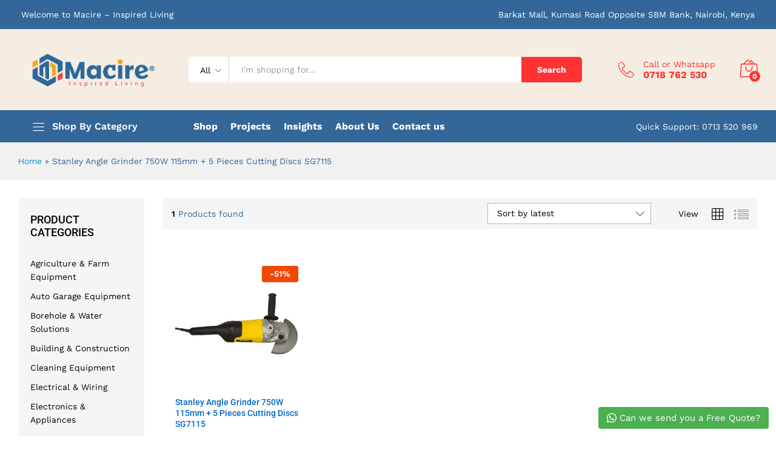

--- FILE ---
content_type: text/html; charset=UTF-8
request_url: https://macire.co.ke/product-tag/stanley-angle-grinder-750w-115mm-5-pieces-cutting-discs-sg7115/
body_size: 76755
content:
<!DOCTYPE html>
<html lang="en-US">
<head>
    <meta charset="UTF-8">
    <meta name="viewport" content="width=device-width, initial-scale=1">
    <link rel="pingback" href="https://macire.co.ke/xmlrpc.php">

					<script>document.documentElement.className = document.documentElement.className + ' yes-js js_active js'</script>
				<link rel="preload" href="https://macire.co.ke/wp-content/themes/martfury/fonts/linearicons.woff2" as="font" type="font/woff2" crossorigin>
	<link rel="preload" href="https://macire.co.ke/wp-content/themes/martfury/fonts/eleganticons.woff2" as="font" type="font/woff2" crossorigin>
	<link rel="preload" href="https://macire.co.ke/wp-content/themes/martfury/fonts/ionicons.woff2" as="font" type="font/woff2" crossorigin>
			<script>
			var rb_loop = 1;
			var rb_init_delay = 5;
			var rb_total = 30;
			var rb_display_time = 5;
			var rb_next_time = 25;
		</script>
		<style>
#wpadminbar #wp-admin-bar-wccp_free_top_button .ab-icon:before {
	content: "\f160";
	color: #02CA02;
	top: 3px;
}
#wpadminbar #wp-admin-bar-wccp_free_top_button .ab-icon {
	transform: rotate(45deg);
}
</style>
<meta name='robots' content='index, follow, max-image-preview:large, max-snippet:-1, max-video-preview:-1' />
	<style>img:is([sizes="auto" i], [sizes^="auto," i]) { contain-intrinsic-size: 3000px 1500px }</style>
	
	<!-- This site is optimized with the Yoast SEO Premium plugin v26.3 (Yoast SEO v26.8) - https://yoast.com/product/yoast-seo-premium-wordpress/ -->
	<title>Stanley Angle Grinder 750W 115mm + 5 Pieces Cutting Discs SG7115 - Macire Power • Machinery • Water Solutions | Macire – Inspired Living</title>
	<meta name="description" content="Products From Macire. Trusted Power, Machinery, And Water Solutions — Including Generators, Solar Systems, Lithium Batteries, And Industrial Equipment. Built For Inspired Living." />
	<link rel="canonical" href="https://macire.co.ke/product-tag/stanley-angle-grinder-750w-115mm-5-pieces-cutting-discs-sg7115/" />
	<meta property="og:locale" content="en_US" />
	<meta property="og:type" content="article" />
	<meta property="og:title" content="Stanley Angle Grinder 750W 115mm + 5 Pieces Cutting Discs SG7115 Power • Machinery • Water Solutions | Macire – Inspired Living" />
	<meta property="og:description" content="Products From Macire. Trusted Power, Machinery, And Water Solutions — Including Generators, Solar Systems, Lithium Batteries, And Industrial Equipment. Built For Inspired Living." />
	<meta property="og:url" content="https://macire.co.ke/product-tag/stanley-angle-grinder-750w-115mm-5-pieces-cutting-discs-sg7115/" />
	<meta property="og:site_name" content="Macire" />
	<meta property="og:image" content="https://macire.co.ke/wp-content/uploads/2025/11/Logo_logo2-scaled.jpg" />
	<meta property="og:image:width" content="2560" />
	<meta property="og:image:height" content="2560" />
	<meta property="og:image:type" content="image/jpeg" />
	<meta name="twitter:card" content="summary_large_image" />
	<meta name="twitter:site" content="@macireltd" />
	<script type="application/ld+json" class="yoast-schema-graph">{"@context":"https://schema.org","@graph":[{"@type":"CollectionPage","@id":"https://macire.co.ke/product-tag/stanley-angle-grinder-750w-115mm-5-pieces-cutting-discs-sg7115/","url":"https://macire.co.ke/product-tag/stanley-angle-grinder-750w-115mm-5-pieces-cutting-discs-sg7115/","name":"Stanley Angle Grinder 750W 115mm + 5 Pieces Cutting Discs SG7115 - Macire Power • Machinery • Water Solutions | Macire – Inspired Living","isPartOf":{"@id":"https://macire.co.ke/#website"},"primaryImageOfPage":{"@id":"https://macire.co.ke/product-tag/stanley-angle-grinder-750w-115mm-5-pieces-cutting-discs-sg7115/#primaryimage"},"image":{"@id":"https://macire.co.ke/product-tag/stanley-angle-grinder-750w-115mm-5-pieces-cutting-discs-sg7115/#primaryimage"},"thumbnailUrl":"https://macire.co.ke/wp-content/uploads/2021/12/71dc-jZoinL._SX522_.jpg","description":"Products From Macire. Trusted Power, Machinery, And Water Solutions — Including Generators, Solar Systems, Lithium Batteries, And Industrial Equipment. Built For Inspired Living.","breadcrumb":{"@id":"https://macire.co.ke/product-tag/stanley-angle-grinder-750w-115mm-5-pieces-cutting-discs-sg7115/#breadcrumb"},"inLanguage":"en-US"},{"@type":"ImageObject","inLanguage":"en-US","@id":"https://macire.co.ke/product-tag/stanley-angle-grinder-750w-115mm-5-pieces-cutting-discs-sg7115/#primaryimage","url":"https://macire.co.ke/wp-content/uploads/2021/12/71dc-jZoinL._SX522_.jpg","contentUrl":"https://macire.co.ke/wp-content/uploads/2021/12/71dc-jZoinL._SX522_.jpg","width":522,"height":522},{"@type":"BreadcrumbList","@id":"https://macire.co.ke/product-tag/stanley-angle-grinder-750w-115mm-5-pieces-cutting-discs-sg7115/#breadcrumb","itemListElement":[{"@type":"ListItem","position":1,"name":"Home","item":"https://macire.co.ke/"},{"@type":"ListItem","position":2,"name":"Stanley Angle Grinder 750W 115mm + 5 Pieces Cutting Discs SG7115"}]},{"@type":"WebSite","@id":"https://macire.co.ke/#website","url":"https://macire.co.ke/","name":"Macire","description":"Power | Machinery | Water","publisher":{"@id":"https://macire.co.ke/#organization"},"potentialAction":[{"@type":"SearchAction","target":{"@type":"EntryPoint","urlTemplate":"https://macire.co.ke/?s={search_term_string}"},"query-input":{"@type":"PropertyValueSpecification","valueRequired":true,"valueName":"search_term_string"}}],"inLanguage":"en-US"},{"@type":["Organization","Place"],"@id":"https://macire.co.ke/#organization","name":"Macire Limited","alternateName":"Macire Limited","url":"https://macire.co.ke/","logo":{"@id":"https://macire.co.ke/product-tag/stanley-angle-grinder-750w-115mm-5-pieces-cutting-discs-sg7115/#local-main-organization-logo"},"image":{"@id":"https://macire.co.ke/product-tag/stanley-angle-grinder-750w-115mm-5-pieces-cutting-discs-sg7115/#local-main-organization-logo"},"sameAs":["https://www.facebook.com/macireltd","https://x.com/macireltd","https://www.instagram.com/macire.ltd/","https://www.linkedin.com/company/macire-limited/","https://www.youtube.com/channel/UC9GHWfFqq9jCWp2PJy7ig3Q/featured"],"description":"Macire Limited Provides Power, Machinery, And Water Solutions For Homes, Businesses, And Farms. Our Product Lines Include Generators, Solar Systems, Lithium Batteries, Borehole And Irrigation Equipment, And Industrial Tools — All Built Around Our Vision Of “Inspired Living.”","legalName":"Macire Limited","foundingDate":"2021-04-21","numberOfEmployees":{"@type":"QuantitativeValue","minValue":"11","maxValue":"50"},"telephone":[],"openingHoursSpecification":[{"@type":"OpeningHoursSpecification","dayOfWeek":["Monday","Tuesday","Wednesday","Thursday","Friday","Saturday","Sunday"],"opens":"09:00","closes":"17:00"}]},{"@type":"ImageObject","inLanguage":"en-US","@id":"https://macire.co.ke/product-tag/stanley-angle-grinder-750w-115mm-5-pieces-cutting-discs-sg7115/#local-main-organization-logo","url":"https://macire.co.ke/wp-content/uploads/2025/11/logo-2_logo2-scaled.jpg","contentUrl":"https://macire.co.ke/wp-content/uploads/2025/11/logo-2_logo2-scaled.jpg","width":2560,"height":2560,"caption":"Macire Limited"}]}</script>
	<!-- / Yoast SEO Premium plugin. -->


<link rel='dns-prefetch' href='//www.googletagmanager.com' />
<link rel='dns-prefetch' href='//maxcdn.bootstrapcdn.com' />
<link id='omgf-preload-0' rel='preload' href='//macire.co.ke/wp-content/uploads/omgf/omgf-stylesheet-116/open-sans-normal-latin-ext-400.woff2?ver=1690527896' as='font' type='font/woff2' crossorigin />
<link id='omgf-preload-1' rel='preload' href='//macire.co.ke/wp-content/uploads/omgf/omgf-stylesheet-116/open-sans-normal-latin-400.woff2?ver=1690527896' as='font' type='font/woff2' crossorigin />
<link id='omgf-preload-2' rel='preload' href='//macire.co.ke/wp-content/uploads/omgf/omgf-stylesheet-116/oswald-normal-latin-ext-400.woff2?ver=1690527896' as='font' type='font/woff2' crossorigin />
<link id='omgf-preload-3' rel='preload' href='//macire.co.ke/wp-content/uploads/omgf/omgf-stylesheet-116/oswald-normal-latin-400.woff2?ver=1690527896' as='font' type='font/woff2' crossorigin />
<link id='omgf-preload-4' rel='preload' href='//macire.co.ke/wp-content/uploads/omgf/google-fonts-1/roboto-slab-normal-latin-ext.woff2?ver=1690527896' as='font' type='font/woff2' crossorigin />
<link id='omgf-preload-5' rel='preload' href='//macire.co.ke/wp-content/uploads/omgf/google-fonts-1/roboto-slab-normal-latin.woff2?ver=1690527896' as='font' type='font/woff2' crossorigin />
<link id='omgf-preload-6' rel='preload' href='//macire.co.ke/wp-content/uploads/omgf/omgf-stylesheet-56/roboto-normal-latin-ext-300.woff2?ver=1690527896' as='font' type='font/woff2' crossorigin />
<link id='omgf-preload-7' rel='preload' href='//macire.co.ke/wp-content/uploads/omgf/omgf-stylesheet-56/roboto-normal-latin-300.woff2?ver=1690527896' as='font' type='font/woff2' crossorigin />
<link id='omgf-preload-8' rel='preload' href='//macire.co.ke/wp-content/uploads/omgf/omgf-stylesheet-78/open-sans-normal-latin-ext.woff2?ver=1690527896' as='font' type='font/woff2' crossorigin />
<link id='omgf-preload-9' rel='preload' href='//macire.co.ke/wp-content/uploads/omgf/omgf-stylesheet-78/open-sans-normal-latin.woff2?ver=1690527896' as='font' type='font/woff2' crossorigin />
<link id='omgf-preload-10' rel='preload' href='//macire.co.ke/wp-content/uploads/omgf/omgf-stylesheet-62/roboto-normal-latin-ext-300.woff2?ver=1690527896' as='font' type='font/woff2' crossorigin />
<link id='omgf-preload-11' rel='preload' href='//macire.co.ke/wp-content/uploads/omgf/omgf-stylesheet-62/roboto-normal-latin-300.woff2?ver=1690527896' as='font' type='font/woff2' crossorigin />
<link id='omgf-preload-12' rel='preload' href='//macire.co.ke/wp-content/uploads/omgf/omgf-stylesheet-68/roboto-normal-latin-ext-300.woff2?ver=1690527896' as='font' type='font/woff2' crossorigin />
<link id='omgf-preload-13' rel='preload' href='//macire.co.ke/wp-content/uploads/omgf/omgf-stylesheet-68/roboto-normal-latin-300.woff2?ver=1690527896' as='font' type='font/woff2' crossorigin />
<link id='omgf-preload-14' rel='preload' href='//macire.co.ke/wp-content/uploads/omgf/electro-fonts/inter-normal-latin-ext.woff2?ver=1690527896' as='font' type='font/woff2' crossorigin />
<link id='omgf-preload-15' rel='preload' href='//macire.co.ke/wp-content/uploads/omgf/electro-fonts/inter-normal-latin.woff2?ver=1690527896' as='font' type='font/woff2' crossorigin />
<link rel='stylesheet' id='wp-block-library-css' href='https://macire.co.ke/wp-includes/css/dist/block-library/style.min.css?ver=6.7.4' type='text/css' media='all' />
<style id='wp-block-library-theme-inline-css' type='text/css'>
.wp-block-audio :where(figcaption){color:#555;font-size:13px;text-align:center}.is-dark-theme .wp-block-audio :where(figcaption){color:#ffffffa6}.wp-block-audio{margin:0 0 1em}.wp-block-code{border:1px solid #ccc;border-radius:4px;font-family:Menlo,Consolas,monaco,monospace;padding:.8em 1em}.wp-block-embed :where(figcaption){color:#555;font-size:13px;text-align:center}.is-dark-theme .wp-block-embed :where(figcaption){color:#ffffffa6}.wp-block-embed{margin:0 0 1em}.blocks-gallery-caption{color:#555;font-size:13px;text-align:center}.is-dark-theme .blocks-gallery-caption{color:#ffffffa6}:root :where(.wp-block-image figcaption){color:#555;font-size:13px;text-align:center}.is-dark-theme :root :where(.wp-block-image figcaption){color:#ffffffa6}.wp-block-image{margin:0 0 1em}.wp-block-pullquote{border-bottom:4px solid;border-top:4px solid;color:currentColor;margin-bottom:1.75em}.wp-block-pullquote cite,.wp-block-pullquote footer,.wp-block-pullquote__citation{color:currentColor;font-size:.8125em;font-style:normal;text-transform:uppercase}.wp-block-quote{border-left:.25em solid;margin:0 0 1.75em;padding-left:1em}.wp-block-quote cite,.wp-block-quote footer{color:currentColor;font-size:.8125em;font-style:normal;position:relative}.wp-block-quote:where(.has-text-align-right){border-left:none;border-right:.25em solid;padding-left:0;padding-right:1em}.wp-block-quote:where(.has-text-align-center){border:none;padding-left:0}.wp-block-quote.is-large,.wp-block-quote.is-style-large,.wp-block-quote:where(.is-style-plain){border:none}.wp-block-search .wp-block-search__label{font-weight:700}.wp-block-search__button{border:1px solid #ccc;padding:.375em .625em}:where(.wp-block-group.has-background){padding:1.25em 2.375em}.wp-block-separator.has-css-opacity{opacity:.4}.wp-block-separator{border:none;border-bottom:2px solid;margin-left:auto;margin-right:auto}.wp-block-separator.has-alpha-channel-opacity{opacity:1}.wp-block-separator:not(.is-style-wide):not(.is-style-dots){width:100px}.wp-block-separator.has-background:not(.is-style-dots){border-bottom:none;height:1px}.wp-block-separator.has-background:not(.is-style-wide):not(.is-style-dots){height:2px}.wp-block-table{margin:0 0 1em}.wp-block-table td,.wp-block-table th{word-break:normal}.wp-block-table :where(figcaption){color:#555;font-size:13px;text-align:center}.is-dark-theme .wp-block-table :where(figcaption){color:#ffffffa6}.wp-block-video :where(figcaption){color:#555;font-size:13px;text-align:center}.is-dark-theme .wp-block-video :where(figcaption){color:#ffffffa6}.wp-block-video{margin:0 0 1em}:root :where(.wp-block-template-part.has-background){margin-bottom:0;margin-top:0;padding:1.25em 2.375em}
</style>
<style id='create-block-lead-form-builder-style-inline-css' type='text/css'>


</style>
<link rel='stylesheet' id='mediaelement-css' href='https://macire.co.ke/wp-includes/js/mediaelement/mediaelementplayer-legacy.min.css?ver=4.2.17' type='text/css' media='all' />
<link rel='stylesheet' id='wp-mediaelement-css' href='https://macire.co.ke/wp-includes/js/mediaelement/wp-mediaelement.min.css?ver=6.7.4' type='text/css' media='all' />
<style id='jetpack-sharing-buttons-style-inline-css' type='text/css'>
.jetpack-sharing-buttons__services-list{display:flex;flex-direction:row;flex-wrap:wrap;gap:0;list-style-type:none;margin:5px;padding:0}.jetpack-sharing-buttons__services-list.has-small-icon-size{font-size:12px}.jetpack-sharing-buttons__services-list.has-normal-icon-size{font-size:16px}.jetpack-sharing-buttons__services-list.has-large-icon-size{font-size:24px}.jetpack-sharing-buttons__services-list.has-huge-icon-size{font-size:36px}@media print{.jetpack-sharing-buttons__services-list{display:none!important}}.editor-styles-wrapper .wp-block-jetpack-sharing-buttons{gap:0;padding-inline-start:0}ul.jetpack-sharing-buttons__services-list.has-background{padding:1.25em 2.375em}
</style>
<link rel='stylesheet' id='jquery-selectBox-css' href='https://macire.co.ke/wp-content/plugins/yith-woocommerce-wishlist/assets/css/jquery.selectBox.css?ver=1.2.0' type='text/css' media='all' />
<link rel='stylesheet' id='woocommerce_prettyPhoto_css-css' href='//macire.co.ke/wp-content/plugins/woocommerce/assets/css/prettyPhoto.css?ver=3.1.6' type='text/css' media='all' />
<link rel='stylesheet' id='yith-wcwl-main-css' href='https://macire.co.ke/wp-content/plugins/yith-woocommerce-wishlist/assets/css/style.css?ver=4.3.0' type='text/css' media='all' />
<style id='yith-wcwl-main-inline-css' type='text/css'>
 :root { --rounded-corners-radius: 16px; --add-to-cart-rounded-corners-radius: 16px; --color-headers-background: #F4F4F4; --feedback-duration: 3s } 
 :root { --rounded-corners-radius: 16px; --add-to-cart-rounded-corners-radius: 16px; --color-headers-background: #F4F4F4; --feedback-duration: 3s } 
</style>
<style id='classic-theme-styles-inline-css' type='text/css'>
/*! This file is auto-generated */
.wp-block-button__link{color:#fff;background-color:#32373c;border-radius:9999px;box-shadow:none;text-decoration:none;padding:calc(.667em + 2px) calc(1.333em + 2px);font-size:1.125em}.wp-block-file__button{background:#32373c;color:#fff;text-decoration:none}
</style>
<style id='global-styles-inline-css' type='text/css'>
:root{--wp--preset--aspect-ratio--square: 1;--wp--preset--aspect-ratio--4-3: 4/3;--wp--preset--aspect-ratio--3-4: 3/4;--wp--preset--aspect-ratio--3-2: 3/2;--wp--preset--aspect-ratio--2-3: 2/3;--wp--preset--aspect-ratio--16-9: 16/9;--wp--preset--aspect-ratio--9-16: 9/16;--wp--preset--color--black: #000000;--wp--preset--color--cyan-bluish-gray: #abb8c3;--wp--preset--color--white: #ffffff;--wp--preset--color--pale-pink: #f78da7;--wp--preset--color--vivid-red: #cf2e2e;--wp--preset--color--luminous-vivid-orange: #ff6900;--wp--preset--color--luminous-vivid-amber: #fcb900;--wp--preset--color--light-green-cyan: #7bdcb5;--wp--preset--color--vivid-green-cyan: #00d084;--wp--preset--color--pale-cyan-blue: #8ed1fc;--wp--preset--color--vivid-cyan-blue: #0693e3;--wp--preset--color--vivid-purple: #9b51e0;--wp--preset--gradient--vivid-cyan-blue-to-vivid-purple: linear-gradient(135deg,rgba(6,147,227,1) 0%,rgb(155,81,224) 100%);--wp--preset--gradient--light-green-cyan-to-vivid-green-cyan: linear-gradient(135deg,rgb(122,220,180) 0%,rgb(0,208,130) 100%);--wp--preset--gradient--luminous-vivid-amber-to-luminous-vivid-orange: linear-gradient(135deg,rgba(252,185,0,1) 0%,rgba(255,105,0,1) 100%);--wp--preset--gradient--luminous-vivid-orange-to-vivid-red: linear-gradient(135deg,rgba(255,105,0,1) 0%,rgb(207,46,46) 100%);--wp--preset--gradient--very-light-gray-to-cyan-bluish-gray: linear-gradient(135deg,rgb(238,238,238) 0%,rgb(169,184,195) 100%);--wp--preset--gradient--cool-to-warm-spectrum: linear-gradient(135deg,rgb(74,234,220) 0%,rgb(151,120,209) 20%,rgb(207,42,186) 40%,rgb(238,44,130) 60%,rgb(251,105,98) 80%,rgb(254,248,76) 100%);--wp--preset--gradient--blush-light-purple: linear-gradient(135deg,rgb(255,206,236) 0%,rgb(152,150,240) 100%);--wp--preset--gradient--blush-bordeaux: linear-gradient(135deg,rgb(254,205,165) 0%,rgb(254,45,45) 50%,rgb(107,0,62) 100%);--wp--preset--gradient--luminous-dusk: linear-gradient(135deg,rgb(255,203,112) 0%,rgb(199,81,192) 50%,rgb(65,88,208) 100%);--wp--preset--gradient--pale-ocean: linear-gradient(135deg,rgb(255,245,203) 0%,rgb(182,227,212) 50%,rgb(51,167,181) 100%);--wp--preset--gradient--electric-grass: linear-gradient(135deg,rgb(202,248,128) 0%,rgb(113,206,126) 100%);--wp--preset--gradient--midnight: linear-gradient(135deg,rgb(2,3,129) 0%,rgb(40,116,252) 100%);--wp--preset--font-size--small: 13px;--wp--preset--font-size--medium: 20px;--wp--preset--font-size--large: 36px;--wp--preset--font-size--x-large: 42px;--wp--preset--spacing--20: 0.44rem;--wp--preset--spacing--30: 0.67rem;--wp--preset--spacing--40: 1rem;--wp--preset--spacing--50: 1.5rem;--wp--preset--spacing--60: 2.25rem;--wp--preset--spacing--70: 3.38rem;--wp--preset--spacing--80: 5.06rem;--wp--preset--shadow--natural: 6px 6px 9px rgba(0, 0, 0, 0.2);--wp--preset--shadow--deep: 12px 12px 50px rgba(0, 0, 0, 0.4);--wp--preset--shadow--sharp: 6px 6px 0px rgba(0, 0, 0, 0.2);--wp--preset--shadow--outlined: 6px 6px 0px -3px rgba(255, 255, 255, 1), 6px 6px rgba(0, 0, 0, 1);--wp--preset--shadow--crisp: 6px 6px 0px rgba(0, 0, 0, 1);}:where(.is-layout-flex){gap: 0.5em;}:where(.is-layout-grid){gap: 0.5em;}body .is-layout-flex{display: flex;}.is-layout-flex{flex-wrap: wrap;align-items: center;}.is-layout-flex > :is(*, div){margin: 0;}body .is-layout-grid{display: grid;}.is-layout-grid > :is(*, div){margin: 0;}:where(.wp-block-columns.is-layout-flex){gap: 2em;}:where(.wp-block-columns.is-layout-grid){gap: 2em;}:where(.wp-block-post-template.is-layout-flex){gap: 1.25em;}:where(.wp-block-post-template.is-layout-grid){gap: 1.25em;}.has-black-color{color: var(--wp--preset--color--black) !important;}.has-cyan-bluish-gray-color{color: var(--wp--preset--color--cyan-bluish-gray) !important;}.has-white-color{color: var(--wp--preset--color--white) !important;}.has-pale-pink-color{color: var(--wp--preset--color--pale-pink) !important;}.has-vivid-red-color{color: var(--wp--preset--color--vivid-red) !important;}.has-luminous-vivid-orange-color{color: var(--wp--preset--color--luminous-vivid-orange) !important;}.has-luminous-vivid-amber-color{color: var(--wp--preset--color--luminous-vivid-amber) !important;}.has-light-green-cyan-color{color: var(--wp--preset--color--light-green-cyan) !important;}.has-vivid-green-cyan-color{color: var(--wp--preset--color--vivid-green-cyan) !important;}.has-pale-cyan-blue-color{color: var(--wp--preset--color--pale-cyan-blue) !important;}.has-vivid-cyan-blue-color{color: var(--wp--preset--color--vivid-cyan-blue) !important;}.has-vivid-purple-color{color: var(--wp--preset--color--vivid-purple) !important;}.has-black-background-color{background-color: var(--wp--preset--color--black) !important;}.has-cyan-bluish-gray-background-color{background-color: var(--wp--preset--color--cyan-bluish-gray) !important;}.has-white-background-color{background-color: var(--wp--preset--color--white) !important;}.has-pale-pink-background-color{background-color: var(--wp--preset--color--pale-pink) !important;}.has-vivid-red-background-color{background-color: var(--wp--preset--color--vivid-red) !important;}.has-luminous-vivid-orange-background-color{background-color: var(--wp--preset--color--luminous-vivid-orange) !important;}.has-luminous-vivid-amber-background-color{background-color: var(--wp--preset--color--luminous-vivid-amber) !important;}.has-light-green-cyan-background-color{background-color: var(--wp--preset--color--light-green-cyan) !important;}.has-vivid-green-cyan-background-color{background-color: var(--wp--preset--color--vivid-green-cyan) !important;}.has-pale-cyan-blue-background-color{background-color: var(--wp--preset--color--pale-cyan-blue) !important;}.has-vivid-cyan-blue-background-color{background-color: var(--wp--preset--color--vivid-cyan-blue) !important;}.has-vivid-purple-background-color{background-color: var(--wp--preset--color--vivid-purple) !important;}.has-black-border-color{border-color: var(--wp--preset--color--black) !important;}.has-cyan-bluish-gray-border-color{border-color: var(--wp--preset--color--cyan-bluish-gray) !important;}.has-white-border-color{border-color: var(--wp--preset--color--white) !important;}.has-pale-pink-border-color{border-color: var(--wp--preset--color--pale-pink) !important;}.has-vivid-red-border-color{border-color: var(--wp--preset--color--vivid-red) !important;}.has-luminous-vivid-orange-border-color{border-color: var(--wp--preset--color--luminous-vivid-orange) !important;}.has-luminous-vivid-amber-border-color{border-color: var(--wp--preset--color--luminous-vivid-amber) !important;}.has-light-green-cyan-border-color{border-color: var(--wp--preset--color--light-green-cyan) !important;}.has-vivid-green-cyan-border-color{border-color: var(--wp--preset--color--vivid-green-cyan) !important;}.has-pale-cyan-blue-border-color{border-color: var(--wp--preset--color--pale-cyan-blue) !important;}.has-vivid-cyan-blue-border-color{border-color: var(--wp--preset--color--vivid-cyan-blue) !important;}.has-vivid-purple-border-color{border-color: var(--wp--preset--color--vivid-purple) !important;}.has-vivid-cyan-blue-to-vivid-purple-gradient-background{background: var(--wp--preset--gradient--vivid-cyan-blue-to-vivid-purple) !important;}.has-light-green-cyan-to-vivid-green-cyan-gradient-background{background: var(--wp--preset--gradient--light-green-cyan-to-vivid-green-cyan) !important;}.has-luminous-vivid-amber-to-luminous-vivid-orange-gradient-background{background: var(--wp--preset--gradient--luminous-vivid-amber-to-luminous-vivid-orange) !important;}.has-luminous-vivid-orange-to-vivid-red-gradient-background{background: var(--wp--preset--gradient--luminous-vivid-orange-to-vivid-red) !important;}.has-very-light-gray-to-cyan-bluish-gray-gradient-background{background: var(--wp--preset--gradient--very-light-gray-to-cyan-bluish-gray) !important;}.has-cool-to-warm-spectrum-gradient-background{background: var(--wp--preset--gradient--cool-to-warm-spectrum) !important;}.has-blush-light-purple-gradient-background{background: var(--wp--preset--gradient--blush-light-purple) !important;}.has-blush-bordeaux-gradient-background{background: var(--wp--preset--gradient--blush-bordeaux) !important;}.has-luminous-dusk-gradient-background{background: var(--wp--preset--gradient--luminous-dusk) !important;}.has-pale-ocean-gradient-background{background: var(--wp--preset--gradient--pale-ocean) !important;}.has-electric-grass-gradient-background{background: var(--wp--preset--gradient--electric-grass) !important;}.has-midnight-gradient-background{background: var(--wp--preset--gradient--midnight) !important;}.has-small-font-size{font-size: var(--wp--preset--font-size--small) !important;}.has-medium-font-size{font-size: var(--wp--preset--font-size--medium) !important;}.has-large-font-size{font-size: var(--wp--preset--font-size--large) !important;}.has-x-large-font-size{font-size: var(--wp--preset--font-size--x-large) !important;}
:where(.wp-block-post-template.is-layout-flex){gap: 1.25em;}:where(.wp-block-post-template.is-layout-grid){gap: 1.25em;}
:where(.wp-block-columns.is-layout-flex){gap: 2em;}:where(.wp-block-columns.is-layout-grid){gap: 2em;}
:root :where(.wp-block-pullquote){font-size: 1.5em;line-height: 1.6;}
</style>
<link rel='stylesheet' id='contact-form-7-css' href='https://macire.co.ke/wp-content/plugins/contact-form-7/includes/css/styles.css?ver=6.1.4' type='text/css' media='all' />
<link rel='stylesheet' id='mas-wc-brands-style-css' href='https://macire.co.ke/wp-content/plugins/mas-woocommerce-brands/assets/css/style.css?ver=1.1.0' type='text/css' media='all' />
<link rel='stylesheet' id='rs-plugin-settings-css' href='https://macire.co.ke/wp-content/plugins/revslider/public/assets/css/rs6.css?ver=6.4.10' type='text/css' media='all' />
<style id='rs-plugin-settings-inline-css' type='text/css'>
#rs-demo-id {}
</style>
<link rel='stylesheet' id='themehunk-megamenu-style-css' href='https://macire.co.ke/wp-content/plugins/themehunk-megamenu-plus//assets/css/megamenu.css?ver=6.7.4' type='text/css' media='all' />
<link rel='stylesheet' id='themehunk-megamenu-fontawesome_css_admin-css' href='https://macire.co.ke/wp-content/plugins/themehunk-megamenu-plus/lib/font-awesome-4.7.0/css/font-awesome.min.css?ver=4.7.0' type='text/css' media='all' />
<link rel='stylesheet' id='dashicons-css' href='https://macire.co.ke/wp-includes/css/dashicons.min.css?ver=6.7.4' type='text/css' media='all' />
<style id='dashicons-inline-css' type='text/css'>
[data-font="Dashicons"]:before {font-family: 'Dashicons' !important;content: attr(data-icon) !important;speak: none !important;font-weight: normal !important;font-variant: normal !important;text-transform: none !important;line-height: 1 !important;font-style: normal !important;-webkit-font-smoothing: antialiased !important;-moz-osx-font-smoothing: grayscale !important;}
</style>
<link rel='stylesheet' id='wpmenucart-icons-css' href='https://macire.co.ke/wp-content/plugins/woocommerce-menu-bar-cart/assets/css/wpmenucart-icons.min.css?ver=2.14.10' type='text/css' media='all' />
<style id='wpmenucart-icons-inline-css' type='text/css'>
@font-face{font-family:WPMenuCart;src:url(https://macire.co.ke/wp-content/plugins/woocommerce-menu-bar-cart/assets/fonts/WPMenuCart.eot);src:url(https://macire.co.ke/wp-content/plugins/woocommerce-menu-bar-cart/assets/fonts/WPMenuCart.eot?#iefix) format('embedded-opentype'),url(https://macire.co.ke/wp-content/plugins/woocommerce-menu-bar-cart/assets/fonts/WPMenuCart.woff2) format('woff2'),url(https://macire.co.ke/wp-content/plugins/woocommerce-menu-bar-cart/assets/fonts/WPMenuCart.woff) format('woff'),url(https://macire.co.ke/wp-content/plugins/woocommerce-menu-bar-cart/assets/fonts/WPMenuCart.ttf) format('truetype'),url(https://macire.co.ke/wp-content/plugins/woocommerce-menu-bar-cart/assets/fonts/WPMenuCart.svg#WPMenuCart) format('svg');font-weight:400;font-style:normal;font-display:swap}
</style>
<link rel='stylesheet' id='wpmenucart-css' href='https://macire.co.ke/wp-content/plugins/woocommerce-menu-bar-cart/assets/css/wpmenucart-main.min.css?ver=2.14.10' type='text/css' media='all' />
<style id='wpmenucart-inline-css' type='text/css'>
.et-cart-info { display:none !important; } .site-header-cart { display:none !important; }
</style>
<link rel='stylesheet' id='woof-css' href='https://macire.co.ke/wp-content/plugins/woocommerce-products-filter/css/front.css?ver=1.3.6.5' type='text/css' media='all' />
<style id='woof-inline-css' type='text/css'>

.woof_products_top_panel li span, .woof_products_top_panel2 li span{background: url(https://macire.co.ke/wp-content/plugins/woocommerce-products-filter/img/delete.png);background-size: 14px 14px;background-repeat: no-repeat;background-position: right;}
.woof_edit_view{
                    display: none;
                }

</style>
<link rel='stylesheet' id='chosen-drop-down-css' href='https://macire.co.ke/wp-content/plugins/woocommerce-products-filter/js/chosen/chosen.min.css?ver=1.3.6.5' type='text/css' media='all' />
<link rel='stylesheet' id='icheck-jquery-color-flat-css' href='https://macire.co.ke/wp-content/plugins/woocommerce-products-filter/js/icheck/skins/flat/_all.css?ver=1.3.6.5' type='text/css' media='all' />
<link rel='stylesheet' id='icheck-jquery-color-square-css' href='https://macire.co.ke/wp-content/plugins/woocommerce-products-filter/js/icheck/skins/square/_all.css?ver=1.3.6.5' type='text/css' media='all' />
<link rel='stylesheet' id='icheck-jquery-color-minimal-css' href='https://macire.co.ke/wp-content/plugins/woocommerce-products-filter/js/icheck/skins/minimal/_all.css?ver=1.3.6.5' type='text/css' media='all' />
<link rel='stylesheet' id='woof_by_author_html_items-css' href='https://macire.co.ke/wp-content/plugins/woocommerce-products-filter/ext/by_author/css/by_author.css?ver=1.3.6.5' type='text/css' media='all' />
<link rel='stylesheet' id='woof_by_instock_html_items-css' href='https://macire.co.ke/wp-content/plugins/woocommerce-products-filter/ext/by_instock/css/by_instock.css?ver=1.3.6.5' type='text/css' media='all' />
<link rel='stylesheet' id='woof_by_onsales_html_items-css' href='https://macire.co.ke/wp-content/plugins/woocommerce-products-filter/ext/by_onsales/css/by_onsales.css?ver=1.3.6.5' type='text/css' media='all' />
<link rel='stylesheet' id='woof_by_text_html_items-css' href='https://macire.co.ke/wp-content/plugins/woocommerce-products-filter/ext/by_text/assets/css/front.css?ver=1.3.6.5' type='text/css' media='all' />
<link rel='stylesheet' id='woof_label_html_items-css' href='https://macire.co.ke/wp-content/plugins/woocommerce-products-filter/ext/label/css/html_types/label.css?ver=1.3.6.5' type='text/css' media='all' />
<link rel='stylesheet' id='woof_select_radio_check_html_items-css' href='https://macire.co.ke/wp-content/plugins/woocommerce-products-filter/ext/select_radio_check/css/html_types/select_radio_check.css?ver=1.3.6.5' type='text/css' media='all' />
<link rel='stylesheet' id='woof_sd_html_items_checkbox-css' href='https://macire.co.ke/wp-content/plugins/woocommerce-products-filter/ext/smart_designer/css/elements/checkbox.css?ver=1.3.6.5' type='text/css' media='all' />
<link rel='stylesheet' id='woof_sd_html_items_radio-css' href='https://macire.co.ke/wp-content/plugins/woocommerce-products-filter/ext/smart_designer/css/elements/radio.css?ver=1.3.6.5' type='text/css' media='all' />
<link rel='stylesheet' id='woof_sd_html_items_switcher-css' href='https://macire.co.ke/wp-content/plugins/woocommerce-products-filter/ext/smart_designer/css/elements/switcher.css?ver=1.3.6.5' type='text/css' media='all' />
<link rel='stylesheet' id='woof_sd_html_items_color-css' href='https://macire.co.ke/wp-content/plugins/woocommerce-products-filter/ext/smart_designer/css/elements/color.css?ver=1.3.6.5' type='text/css' media='all' />
<link rel='stylesheet' id='woof_sd_html_items_tooltip-css' href='https://macire.co.ke/wp-content/plugins/woocommerce-products-filter/ext/smart_designer/css/tooltip.css?ver=1.3.6.5' type='text/css' media='all' />
<link rel='stylesheet' id='woof_sd_html_items_front-css' href='https://macire.co.ke/wp-content/plugins/woocommerce-products-filter/ext/smart_designer/css/front.css?ver=1.3.6.5' type='text/css' media='all' />
<link rel='stylesheet' id='woof-switcher23-css' href='https://macire.co.ke/wp-content/plugins/woocommerce-products-filter/css/switcher.css?ver=1.3.6.5' type='text/css' media='all' />
<link rel='stylesheet' id='woocommerce-general-css' href='https://macire.co.ke/wp-content/plugins/woocommerce/assets/css/woocommerce.css?ver=10.3.7' type='text/css' media='all' />
<style id='woocommerce-inline-inline-css' type='text/css'>
.woocommerce form .form-row .required { visibility: visible; }
</style>
<link rel='stylesheet' id='woorebought-animate-css' href='https://macire.co.ke/wp-content/plugins/woorebought/css/animate.min.css?ver=1.1' type='text/css' media='all' />
<link rel='stylesheet' id='woorebought-css' href='https://macire.co.ke/wp-content/plugins/woorebought/css/woorebought.css?ver=1.1' type='text/css' media='all' />
<style id='woorebought-inline-css' type='text/css'>

                #woorebought-popup {
                        background-color: #ffffff;
                        color:#ff3333 !important;
                        border-radius:3px;
						font-size:13px;
                }
				#woorebought-popup small {
                        color:#ff9933;
						font-size:11px;
                }
                 #woorebought-popup a {
                        color:#336699 !important;
						font-size:15px;
                }
</style>
<link rel='stylesheet' id='cff-css' href='https://macire.co.ke/wp-content/plugins/custom-facebook-feed/assets/css/cff-style.min.css?ver=4.2.6' type='text/css' media='all' />
<link rel='stylesheet' id='sb-font-awesome-css' href='https://maxcdn.bootstrapcdn.com/font-awesome/4.7.0/css/font-awesome.min.css?ver=6.7.4' type='text/css' media='all' />
<link rel='stylesheet' id='wa_order_style-css' href='https://macire.co.ke/wp-content/plugins/oneclick-whatsapp-order/assets/css/main-style.css?ver=1.1.0' type='text/css' media='all' />
<link rel='stylesheet' id='brb-public-main-css-css' href='https://macire.co.ke/wp-content/plugins/business-reviews-bundle/assets/css/public-main.css?ver=1.9.131' type='text/css' media='all' />
<link rel='stylesheet' id='grw-public-main-css-css' href='https://macire.co.ke/wp-content/plugins/widget-google-reviews/assets/css/public-main.css?ver=6.9.3' type='text/css' media='all' />
<link rel='stylesheet' id='woo-variation-swatches-css' href='https://macire.co.ke/wp-content/plugins/woo-variation-swatches/assets/css/frontend.min.css?ver=1739741840' type='text/css' media='all' />
<style id='woo-variation-swatches-inline-css' type='text/css'>
:root {
--wvs-tick:url("data:image/svg+xml;utf8,%3Csvg filter='drop-shadow(0px 0px 2px rgb(0 0 0 / .8))' xmlns='http://www.w3.org/2000/svg'  viewBox='0 0 30 30'%3E%3Cpath fill='none' stroke='%23ffffff' stroke-linecap='round' stroke-linejoin='round' stroke-width='4' d='M4 16L11 23 27 7'/%3E%3C/svg%3E");

--wvs-cross:url("data:image/svg+xml;utf8,%3Csvg filter='drop-shadow(0px 0px 5px rgb(255 255 255 / .6))' xmlns='http://www.w3.org/2000/svg' width='72px' height='72px' viewBox='0 0 24 24'%3E%3Cpath fill='none' stroke='%23ff0000' stroke-linecap='round' stroke-width='0.6' d='M5 5L19 19M19 5L5 19'/%3E%3C/svg%3E");
--wvs-single-product-item-width:30px;
--wvs-single-product-item-height:30px;
--wvs-single-product-item-font-size:16px}
</style>
<link rel='stylesheet' id='perfect-scrollbar-css' href='https://macire.co.ke/wp-content/plugins/woo-smart-wishlist/assets/libs/perfect-scrollbar/css/perfect-scrollbar.min.css?ver=6.7.4' type='text/css' media='all' />
<link rel='stylesheet' id='perfect-scrollbar-wpc-css' href='https://macire.co.ke/wp-content/plugins/woo-smart-wishlist/assets/libs/perfect-scrollbar/css/custom-theme.css?ver=6.7.4' type='text/css' media='all' />
<link rel='stylesheet' id='woosw-icons-css' href='https://macire.co.ke/wp-content/plugins/woo-smart-wishlist/assets/css/icons.css?ver=4.9.8' type='text/css' media='all' />
<link rel='stylesheet' id='woosw-frontend-css' href='https://macire.co.ke/wp-content/plugins/woo-smart-wishlist/assets/css/frontend.css?ver=4.9.8' type='text/css' media='all' />
<style id='woosw-frontend-inline-css' type='text/css'>
.woosw-popup .woosw-popup-inner .woosw-popup-content .woosw-popup-content-bot .woosw-notice { background-color: #5fbd74; } .woosw-popup .woosw-popup-inner .woosw-popup-content .woosw-popup-content-bot .woosw-popup-content-bot-inner a:hover { color: #5fbd74; border-color: #5fbd74; } 
</style>
<link rel='stylesheet' id='jquery-colorbox-css' href='https://macire.co.ke/wp-content/plugins/yith-woocommerce-compare/assets/css/colorbox.css?ver=1.4.21' type='text/css' media='all' />
<link rel='stylesheet' id='brands-styles-css' href='https://macire.co.ke/wp-content/plugins/woocommerce/assets/css/brands.css?ver=10.3.7' type='text/css' media='all' />
<link rel='stylesheet' id='martfury-fonts-css' href='//macire.co.ke/wp-content/uploads/omgf/martfury-fonts/martfury-fonts.css?ver=1690527896' type='text/css' media='all' />
<link rel='stylesheet' id='linearicons-css' href='https://macire.co.ke/wp-content/themes/martfury/css/linearicons.min.css?ver=1.0.0' type='text/css' media='all' />
<link rel='stylesheet' id='ionicons-css' href='https://macire.co.ke/wp-content/themes/martfury/css/ionicons.min.css?ver=2.0.0' type='text/css' media='all' />
<link rel='stylesheet' id='eleganticons-css' href='https://macire.co.ke/wp-content/themes/martfury/css/eleganticons.min.css?ver=1.0.0' type='text/css' media='all' />
<link rel='stylesheet' id='font-awesome-css' href='https://macire.co.ke/wp-content/themes/martfury/css/font-awesome.min.css?ver=4.7.0' type='text/css' media='all' />
<style id='font-awesome-inline-css' type='text/css'>
[data-font="FontAwesome"]:before {font-family: 'FontAwesome' !important;content: attr(data-icon) !important;speak: none !important;font-weight: normal !important;font-variant: normal !important;text-transform: none !important;line-height: 1 !important;font-style: normal !important;-webkit-font-smoothing: antialiased !important;-moz-osx-font-smoothing: grayscale !important;}
</style>
<link rel='stylesheet' id='bootstrap-css' href='https://macire.co.ke/wp-content/themes/martfury/css/bootstrap.min.css?ver=3.3.7' type='text/css' media='all' />
<link rel='stylesheet' id='martfury-css' href='https://macire.co.ke/wp-content/themes/martfury/style.css?ver=20221213' type='text/css' media='all' />
<style id='martfury-inline-css' type='text/css'>
	/* Color Scheme */

	/* Color */

	body {
		--mf-primary-color: #336699;
		--mf-background-primary-color: #336699;
		--mf-border-primary-color: #336699;
	}

	.widget_shopping_cart_content .woocommerce-mini-cart__buttons .checkout,
	 .header-layout-4 .topbar:not(.header-bar),
	 .header-layout-3 .topbar:not(.header-bar){
		background-color: #24578a;
	}

body{color: #336699;}h1{font-family: "-apple-system, BlinkMacSystemFont, "Segoe UI", Roboto, Oxygen-Sans, Ubuntu, Cantarell, "Helvetica Neue", sans-serif";color: #336699;}.entry-content h2, .woocommerce div.product .woocommerce-tabs .panel h2{font-family: "-apple-system, BlinkMacSystemFont, "Segoe UI", Roboto, Oxygen-Sans, Ubuntu, Cantarell, "Helvetica Neue", sans-serif";color: #336699;}h3{font-family: "-apple-system, BlinkMacSystemFont, "Segoe UI", Roboto, Oxygen-Sans, Ubuntu, Cantarell, "Helvetica Neue", sans-serif";color: #336699;}.entry-content h4, .woocommerce div.product .woocommerce-tabs .panel h4{font-family: "-apple-system, BlinkMacSystemFont, "Segoe UI", Roboto, Oxygen-Sans, Ubuntu, Cantarell, "Helvetica Neue", sans-serif";color: #336699;}.entry-content h5, .woocommerce div.product .woocommerce-tabs .panel h5{font-family: "-apple-system, BlinkMacSystemFont, "Segoe UI", Roboto, Oxygen-Sans, Ubuntu, Cantarell, "Helvetica Neue", sans-serif";color: #336699;}.entry-content h6, .woocommerce div.product .woocommerce-tabs .panel h6{font-family: "-apple-system, BlinkMacSystemFont, "Segoe UI", Roboto, Oxygen-Sans, Ubuntu, Cantarell, "Helvetica Neue", sans-serif";color: #336699;}.site-header .primary-nav > ul > li > a, .site-header .products-cats-menu .menu > li > a{font-family: "-apple-system, BlinkMacSystemFont, "Segoe UI", Roboto, Oxygen-Sans, Ubuntu, Cantarell, "Helvetica Neue", sans-serif";font-weight: 700;}.site-header .menu .is-mega-menu .dropdown-submenu .menu-item-mega > a{font-family: "-apple-system, BlinkMacSystemFont, "Segoe UI", Roboto, Oxygen-Sans, Ubuntu, Cantarell, "Helvetica Neue", sans-serif";color: #336699;}.site-header .menu li li a{font-family: "-apple-system, BlinkMacSystemFont, "Segoe UI", Roboto, Oxygen-Sans, Ubuntu, Cantarell, "Helvetica Neue", sans-serif";color: #336699;}.site-footer{font-family: "Roboto";font-weight: 500;}.site-footer .footer-widgets .widget .widget-title{font-family: "Roboto";font-size: 20px;font-weight: 900;}	h1{font-family:-apple-system, BlinkMacSystemFont, "Segoe UI", Roboto, Oxygen-Sans, Ubuntu, Cantarell, "Helvetica Neue", sans-serif, Arial, sans-serif}	h2{font-family:-apple-system, BlinkMacSystemFont, "Segoe UI", Roboto, Oxygen-Sans, Ubuntu, Cantarell, "Helvetica Neue", sans-serif, Arial, sans-serif}	h3{font-family:-apple-system, BlinkMacSystemFont, "Segoe UI", Roboto, Oxygen-Sans, Ubuntu, Cantarell, "Helvetica Neue", sans-serif, Arial, sans-serif}	h4{font-family:-apple-system, BlinkMacSystemFont, "Segoe UI", Roboto, Oxygen-Sans, Ubuntu, Cantarell, "Helvetica Neue", sans-serif, Arial, sans-serif}	h5{font-family:-apple-system, BlinkMacSystemFont, "Segoe UI", Roboto, Oxygen-Sans, Ubuntu, Cantarell, "Helvetica Neue", sans-serif, Arial, sans-serif}	h6{font-family:-apple-system, BlinkMacSystemFont, "Segoe UI", Roboto, Oxygen-Sans, Ubuntu, Cantarell, "Helvetica Neue", sans-serif, Arial, sans-serif}#site-header, #site-header .header-main, .sticky-header #site-header.minimized .mobile-menu {background-color:rgba(245, 238, 225, 0.96)}.sticky-header .site-header.minimized .header-main{border-bottom: none}#site-header .aws-container .aws-search-form{background-color: transparent}#site-header .aws-container .aws-search-form .aws-search-field{background-color: #fff}#site-header .extras-menu > li > a, #site-header .product-extra-search .hot-words__heading, #site-header .product-extra-search .hot-words li a,#site-header .header-logo .products-cats-menu .cats-menu-title,#site-header .header-logo .products-cats-menu .cats-menu-title .text,#site-header .menu-item-hotline .hotline-content,#site-header .extras-menu .menu-item-hotline .extra-icon, #site-header .extras-menu .menu-item-hotline .hotline-content label, #site-header .mobile-menu-row .mf-toggle-menu{color:#ff3333}#site-header .mf-background-primary, #site-header .mini-item-counter{--mf-background-primary-color:#ff3333}#topbar{background-color:#336699}.site-header .topbar{background-color:transparent}#topbar, #topbar a, #topbar #lang_sel > ul > li > a, #topbar .mf-currency-widget .current, #topbar .mf-currency-widget .current:after, #topbar  .lang_sel > ul > li > a:after, #topbar  #lang_sel > ul > li > a:after {color:#ffffff}#site-header .main-menu{background-color:#336699}#site-header .header-bar a, #site-header .recently-viewed .recently-title,#site-header:not(.minimized) .main-menu .products-cats-menu .cats-menu-title .text, #site-header:not(.minimized) .main-menu .products-cats-menu .cats-menu-title, #site-header .main-menu .primary-nav > ul > li > a, #site-header .main-menu .header-bar,#site-header .header-bar #lang_sel  > ul > li > a, #site-header .header-bar .lang_sel > ul > li > a, #site-header .header-bar #lang_sel > ul > li > a:after, #site-header .header-bar .lang_sel > ul > li > a:after, #site-header .header-bar .mf-currency-widget .current:after,#site-header .header-bar ul.menu > li.menu-item-has-children > a:after, .header-layout-9 .site-header .header-wishlist a {color:#ffffff}#site-header .header-bar .mf-currency-widget ul li a, #site-header .header-bar #lang_sel ul ul li a {color: #666}.site-footer .footer-layout {background-color:#336699}.site-footer .footer-newsletter, .site-footer .footer-info, .site-footer .footer-widgets, .site-footer .footer-links {border-color:#ff9933}.site-footer .footer-info .info-item-sep:after {background-color:#ff9933}.site-footer h1, .site-footer h2, .site-footer h3, .site-footer h4, .site-footer h5, .site-footer h6, .site-footer .widget .widget-title {color:#ff3333}.site-footer, .site-footer .footer-widgets .widget ul li a, .site-footer .footer-copyright,.site-footer .footer-links .widget_nav_menu ul li a, .site-footer .footer-payments .text {color:#ffffff}.site-footer .footer-widgets .widget ul li a:hover,.site-footer .footer-links .widget_nav_menu ul li a:hover {color:#ff3333}.site-footer .footer-widgets .widget ul li a:before, .site-footer .footer-links .widget_nav_menu ul li a:before{background-color:#ff3333}
</style>
<link rel='stylesheet' id='tawc-deals-css' href='https://macire.co.ke/wp-content/plugins/woocommerce-deals/assets/css/tawc-deals.css?ver=1.0.0' type='text/css' media='all' />
<link rel='stylesheet' id='martfury-product-bought-together-css' href='https://macire.co.ke/wp-content/themes/martfury/inc/modules/product-bought-together/assets/product-bought-together.css?ver=1.0.0' type='text/css' media='all' />
<link rel='stylesheet' id='lfb_f_css-css' href='https://macire.co.ke/wp-content/plugins/lead-form-builder/css/f-style.css?ver=6.7.4' type='text/css' media='all' />
<link rel='stylesheet' id='public-tochatbe-css' href='https://macire.co.ke/wp-content/plugins/tochat-be/assets/css/public-tochatbe-style.css?ver=1.3.4' type='text/css' media='all' />
<style id='public-tochatbe-inline-css' type='text/css'>
.tochatbe-widget-close,
        .tochatbe-widget__body-header,
        .tochatbe-widget__trigger,
        .tochatbe-welcome-msg {
            background-color: #4caf50;
            color: #ffffff;
        }.tochatbe-widget {
                right: 12px;
                align-items: flex-end;
            }
            .tochatbe-widget-close {
                right: 0;
            }
            .tochatbe_jwi {
                right: 12px;
            }
</style>
<script type="text/template" id="tmpl-variation-template">
	<div class="woocommerce-variation-description">{{{ data.variation.variation_description }}}</div>
	<div class="woocommerce-variation-price">{{{ data.variation.price_html }}}</div>
	<div class="woocommerce-variation-availability">{{{ data.variation.availability_html }}}</div>
</script>
<script type="text/template" id="tmpl-unavailable-variation-template">
	<p role="alert">Sorry, this product is unavailable. Please choose a different combination.</p>
</script>
<script type="text/javascript" id="woocommerce-google-analytics-integration-gtag-js-after">
/* <![CDATA[ */
/* Google Analytics for WooCommerce (gtag.js) */
					window.dataLayer = window.dataLayer || [];
					function gtag(){dataLayer.push(arguments);}
					// Set up default consent state.
					for ( const mode of [{"analytics_storage":"denied","ad_storage":"denied","ad_user_data":"denied","ad_personalization":"denied","region":["AT","BE","BG","HR","CY","CZ","DK","EE","FI","FR","DE","GR","HU","IS","IE","IT","LV","LI","LT","LU","MT","NL","NO","PL","PT","RO","SK","SI","ES","SE","GB","CH"]}] || [] ) {
						gtag( "consent", "default", { "wait_for_update": 500, ...mode } );
					}
					gtag("js", new Date());
					gtag("set", "developer_id.dOGY3NW", true);
					gtag("config", "G-J707E04TJZ", {"track_404":true,"allow_google_signals":true,"logged_in":false,"linker":{"domains":[],"allow_incoming":false},"custom_map":{"dimension1":"logged_in"}});
/* ]]> */
</script>
<script type="text/javascript" src="https://macire.co.ke/wp-includes/js/jquery/jquery.min.js?ver=3.7.1" id="jquery-core-js"></script>
<script type="text/javascript" src="https://macire.co.ke/wp-includes/js/jquery/jquery-migrate.min.js?ver=3.4.1" id="jquery-migrate-js"></script>
<script type="text/javascript" id="woof-husky-js-extra">
/* <![CDATA[ */
var woof_husky_txt = {"ajax_url":"https:\/\/macire.co.ke\/wp-admin\/admin-ajax.php","plugin_uri":"https:\/\/macire.co.ke\/wp-content\/plugins\/woocommerce-products-filter\/ext\/by_text\/","loader":"https:\/\/macire.co.ke\/wp-content\/plugins\/woocommerce-products-filter\/ext\/by_text\/assets\/img\/ajax-loader.gif","not_found":"Nothing found!","prev":"Prev","next":"Next","site_link":"https:\/\/macire.co.ke","default_data":{"placeholder":"","behavior":"title_or_content_or_excerpt","search_by_full_word":"0","autocomplete":1,"how_to_open_links":"0","taxonomy_compatibility":"0","sku_compatibility":"1","custom_fields":"","search_desc_variant":"0","view_text_length":"10","min_symbols":"3","max_posts":"10","image":"","notes_for_customer":"","template":"","max_open_height":"300","page":0}};
/* ]]> */
</script>
<script type="text/javascript" src="https://macire.co.ke/wp-content/plugins/woocommerce-products-filter/ext/by_text/assets/js/husky.js?ver=1.3.6.5" id="woof-husky-js"></script>
<script type="text/javascript" src="https://macire.co.ke/wp-content/plugins/revslider/public/assets/js/rbtools.min.js?ver=6.4.8" id="tp-tools-js"></script>
<script type="text/javascript" src="https://macire.co.ke/wp-content/plugins/revslider/public/assets/js/rs6.min.js?ver=6.4.10" id="revmin-js"></script>
<script type="text/javascript" id="themehunk-megamenu-script-js-extra">
/* <![CDATA[ */
var megamenu = {"timeout":"300","interval":"100"};
/* ]]> */
</script>
<script type="text/javascript" src="https://macire.co.ke/wp-content/plugins/themehunk-megamenu-plus//assets/js/megamenu.js?ver=6.7.4" id="themehunk-megamenu-script-js"></script>
<script type="text/javascript" src="https://macire.co.ke/wp-content/plugins/woocommerce/assets/js/jquery-blockui/jquery.blockUI.min.js?ver=2.7.0-wc.10.3.7" id="wc-jquery-blockui-js" data-wp-strategy="defer"></script>
<script type="text/javascript" id="wc-add-to-cart-js-extra">
/* <![CDATA[ */
var wc_add_to_cart_params = {"ajax_url":"\/wp-admin\/admin-ajax.php","wc_ajax_url":"\/?wc-ajax=%%endpoint%%","i18n_view_cart":"View cart","cart_url":"https:\/\/macire.co.ke\/cart-2\/","is_cart":"","cart_redirect_after_add":"no"};
/* ]]> */
</script>
<script type="text/javascript" src="https://macire.co.ke/wp-content/plugins/woocommerce/assets/js/frontend/add-to-cart.min.js?ver=10.3.7" id="wc-add-to-cart-js" data-wp-strategy="defer"></script>
<script type="text/javascript" src="https://macire.co.ke/wp-content/plugins/woocommerce/assets/js/js-cookie/js.cookie.min.js?ver=2.1.4-wc.10.3.7" id="wc-js-cookie-js" data-wp-strategy="defer"></script>
<script type="text/javascript" id="woocommerce-js-extra">
/* <![CDATA[ */
var woocommerce_params = {"ajax_url":"\/wp-admin\/admin-ajax.php","wc_ajax_url":"\/?wc-ajax=%%endpoint%%","i18n_password_show":"Show password","i18n_password_hide":"Hide password"};
/* ]]> */
</script>
<script type="text/javascript" src="https://macire.co.ke/wp-content/plugins/woocommerce/assets/js/frontend/woocommerce.min.js?ver=10.3.7" id="woocommerce-js" defer="defer" data-wp-strategy="defer"></script>
<script type="text/javascript" src="https://macire.co.ke/wp-content/plugins/woorebought/js/woorebought.min.js?ver=1.1" id="woorebought-js"></script>
<script type="text/javascript" id="brb-public-main-js-js-extra">
/* <![CDATA[ */
var brb_vars = {"ajaxurl":"https:\/\/macire.co.ke\/wp-admin\/admin-ajax.php","gavatar":"https:\/\/macire.co.ke\/wp-content\/plugins\/business-reviews-bundle\/assets\/img\/google_avatar.png"};
/* ]]> */
</script>
<script type="text/javascript" defer="defer" src="https://macire.co.ke/wp-content/plugins/business-reviews-bundle/assets/js/public-main.js?ver=1.9.131" id="brb-public-main-js-js"></script>
<script type="text/javascript" src="https://macire.co.ke/wp-content/plugins/js_composer/assets/js/vendors/woocommerce-add-to-cart.js?ver=6.6.0" id="vc_woocommerce-add-to-cart-js-js"></script>
<script type="text/javascript" defer="defer" src="https://macire.co.ke/wp-content/plugins/widget-google-reviews/assets/js/public-main.js?ver=6.9.3" id="grw-public-main-js-js"></script>
<script type="text/javascript" src="https://macire.co.ke/wp-includes/js/underscore.min.js?ver=1.13.7" id="underscore-js"></script>
<script type="text/javascript" id="wp-util-js-extra">
/* <![CDATA[ */
var _wpUtilSettings = {"ajax":{"url":"\/wp-admin\/admin-ajax.php"}};
/* ]]> */
</script>
<script type="text/javascript" src="https://macire.co.ke/wp-includes/js/wp-util.min.js?ver=6.7.4" id="wp-util-js"></script>
<!--[if lt IE 9]>
<script type="text/javascript" src="https://macire.co.ke/wp-content/themes/martfury/js/plugins/html5shiv.min.js?ver=3.7.2" id="html5shiv-js"></script>
<![endif]-->
<!--[if lt IE 9]>
<script type="text/javascript" src="https://macire.co.ke/wp-content/themes/martfury/js/plugins/respond.min.js?ver=1.4.2" id="respond-js"></script>
<![endif]-->
<script type="text/javascript" id="wc-add-to-cart-variation-js-extra">
/* <![CDATA[ */
var wc_add_to_cart_variation_params = {"wc_ajax_url":"\/?wc-ajax=%%endpoint%%","i18n_no_matching_variations_text":"Sorry, no products matched your selection. Please choose a different combination.","i18n_make_a_selection_text":"Please select some product options before adding this product to your cart.","i18n_unavailable_text":"Sorry, this product is unavailable. Please choose a different combination.","i18n_reset_alert_text":"Your selection has been reset. Please select some product options before adding this product to your cart."};
/* ]]> */
</script>
<script type="text/javascript" src="https://macire.co.ke/wp-content/plugins/woocommerce/assets/js/frontend/add-to-cart-variation.min.js?ver=10.3.7" id="wc-add-to-cart-variation-js" defer="defer" data-wp-strategy="defer"></script>
<script type="text/javascript" src="https://macire.co.ke/wp-content/themes/martfury/js/plugins/waypoints.min.js?ver=2.0.2" id="waypoints-js"></script>
<script type="text/javascript" src="https://macire.co.ke/wp-content/themes/martfury/inc/modules/product-bought-together/assets/product-bought-together.js?ver=1.0.0" id="martfury-product-bought-together-js"></script>
<script type="text/javascript" id="wc-cart-fragments-js-extra">
/* <![CDATA[ */
var wc_cart_fragments_params = {"ajax_url":"\/wp-admin\/admin-ajax.php","wc_ajax_url":"\/?wc-ajax=%%endpoint%%","cart_hash_key":"wc_cart_hash_1f95802ff4f01e54376eac7765eadb45","fragment_name":"wc_fragments_1f95802ff4f01e54376eac7765eadb45","request_timeout":"5000"};
/* ]]> */
</script>
<script type="text/javascript" src="https://macire.co.ke/wp-content/plugins/woocommerce/assets/js/frontend/cart-fragments.min.js?ver=10.3.7" id="wc-cart-fragments-js" defer="defer" data-wp-strategy="defer"></script>

<!-- Google tag (gtag.js) snippet added by Site Kit -->

<!-- Google Analytics snippet added by Site Kit -->
<script type="text/javascript" src="https://www.googletagmanager.com/gtag/js?id=GT-5R8MMVC" id="google_gtagjs-js" async></script>
<script type="text/javascript" id="google_gtagjs-js-after">
/* <![CDATA[ */
window.dataLayer = window.dataLayer || [];function gtag(){dataLayer.push(arguments);}
gtag("set","linker",{"domains":["macire.co.ke"]});
gtag("js", new Date());
gtag("set", "developer_id.dZTNiMT", true);
gtag("config", "GT-5R8MMVC");
/* ]]> */
</script>

<!-- End Google tag (gtag.js) snippet added by Site Kit -->
<link rel="https://api.w.org/" href="https://macire.co.ke/wp-json/" /><link rel="alternate" title="JSON" type="application/json" href="https://macire.co.ke/wp-json/wp/v2/product_tag/845" /><meta name="generator" content="Redux 4.5.6" /><meta name="generator" content="Site Kit by Google 1.147.0" />            <style type="text/css">
                        </style>
            <script id="wpcp_disable_selection" type="text/javascript">
var image_save_msg='You are not allowed to save images!';
	var no_menu_msg='Context Menu disabled!';
	var smessage = "Content is protected !!";

function disableEnterKey(e)
{
	var elemtype = e.target.tagName;
	
	elemtype = elemtype.toUpperCase();
	
	if (elemtype == "TEXT" || elemtype == "TEXTAREA" || elemtype == "INPUT" || elemtype == "PASSWORD" || elemtype == "SELECT" || elemtype == "OPTION" || elemtype == "EMBED")
	{
		elemtype = 'TEXT';
	}
	
	if (e.ctrlKey){
     var key;
     if(window.event)
          key = window.event.keyCode;     //IE
     else
          key = e.which;     //firefox (97)
    //if (key != 17) alert(key);
     if (elemtype!= 'TEXT' && (key == 97 || key == 65 || key == 67 || key == 99 || key == 88 || key == 120 || key == 26 || key == 85  || key == 86 || key == 83 || key == 43 || key == 73))
     {
		if(wccp_free_iscontenteditable(e)) return true;
		show_wpcp_message('You are not allowed to copy content or view source');
		return false;
     }else
     	return true;
     }
}


/*For contenteditable tags*/
function wccp_free_iscontenteditable(e)
{
	var e = e || window.event; // also there is no e.target property in IE. instead IE uses window.event.srcElement
  	
	var target = e.target || e.srcElement;

	var elemtype = e.target.nodeName;
	
	elemtype = elemtype.toUpperCase();
	
	var iscontenteditable = "false";
		
	if(typeof target.getAttribute!="undefined" ) iscontenteditable = target.getAttribute("contenteditable"); // Return true or false as string
	
	var iscontenteditable2 = false;
	
	if(typeof target.isContentEditable!="undefined" ) iscontenteditable2 = target.isContentEditable; // Return true or false as boolean

	if(target.parentElement.isContentEditable) iscontenteditable2 = true;
	
	if (iscontenteditable == "true" || iscontenteditable2 == true)
	{
		if(typeof target.style!="undefined" ) target.style.cursor = "text";
		
		return true;
	}
}

////////////////////////////////////
function disable_copy(e)
{	
	var e = e || window.event; // also there is no e.target property in IE. instead IE uses window.event.srcElement
	
	var elemtype = e.target.tagName;
	
	elemtype = elemtype.toUpperCase();
	
	if (elemtype == "TEXT" || elemtype == "TEXTAREA" || elemtype == "INPUT" || elemtype == "PASSWORD" || elemtype == "SELECT" || elemtype == "OPTION" || elemtype == "EMBED")
	{
		elemtype = 'TEXT';
	}
	
	if(wccp_free_iscontenteditable(e)) return true;
	
	var isSafari = /Safari/.test(navigator.userAgent) && /Apple Computer/.test(navigator.vendor);
	
	var checker_IMG = '';
	if (elemtype == "IMG" && checker_IMG == 'checked' && e.detail >= 2) {show_wpcp_message(alertMsg_IMG);return false;}
	if (elemtype != "TEXT")
	{
		if (smessage !== "" && e.detail == 2)
			show_wpcp_message(smessage);
		
		if (isSafari)
			return true;
		else
			return false;
	}	
}

//////////////////////////////////////////
function disable_copy_ie()
{
	var e = e || window.event;
	var elemtype = window.event.srcElement.nodeName;
	elemtype = elemtype.toUpperCase();
	if(wccp_free_iscontenteditable(e)) return true;
	if (elemtype == "IMG") {show_wpcp_message(alertMsg_IMG);return false;}
	if (elemtype != "TEXT" && elemtype != "TEXTAREA" && elemtype != "INPUT" && elemtype != "PASSWORD" && elemtype != "SELECT" && elemtype != "OPTION" && elemtype != "EMBED")
	{
		return false;
	}
}	
function reEnable()
{
	return true;
}
document.onkeydown = disableEnterKey;
document.onselectstart = disable_copy_ie;
if(navigator.userAgent.indexOf('MSIE')==-1)
{
	document.onmousedown = disable_copy;
	document.onclick = reEnable;
}
function disableSelection(target)
{
    //For IE This code will work
    if (typeof target.onselectstart!="undefined")
    target.onselectstart = disable_copy_ie;
    
    //For Firefox This code will work
    else if (typeof target.style.MozUserSelect!="undefined")
    {target.style.MozUserSelect="none";}
    
    //All other  (ie: Opera) This code will work
    else
    target.onmousedown=function(){return false}
    target.style.cursor = "default";
}
//Calling the JS function directly just after body load
window.onload = function(){disableSelection(document.body);};

//////////////////special for safari Start////////////////
var onlongtouch;
var timer;
var touchduration = 1000; //length of time we want the user to touch before we do something

var elemtype = "";
function touchstart(e) {
	var e = e || window.event;
  // also there is no e.target property in IE.
  // instead IE uses window.event.srcElement
  	var target = e.target || e.srcElement;
	
	elemtype = window.event.srcElement.nodeName;
	
	elemtype = elemtype.toUpperCase();
	
	if(!wccp_pro_is_passive()) e.preventDefault();
	if (!timer) {
		timer = setTimeout(onlongtouch, touchduration);
	}
}

function touchend() {
    //stops short touches from firing the event
    if (timer) {
        clearTimeout(timer);
        timer = null;
    }
	onlongtouch();
}

onlongtouch = function(e) { //this will clear the current selection if anything selected
	
	if (elemtype != "TEXT" && elemtype != "TEXTAREA" && elemtype != "INPUT" && elemtype != "PASSWORD" && elemtype != "SELECT" && elemtype != "EMBED" && elemtype != "OPTION")	
	{
		if (window.getSelection) {
			if (window.getSelection().empty) {  // Chrome
			window.getSelection().empty();
			} else if (window.getSelection().removeAllRanges) {  // Firefox
			window.getSelection().removeAllRanges();
			}
		} else if (document.selection) {  // IE?
			document.selection.empty();
		}
		return false;
	}
};

document.addEventListener("DOMContentLoaded", function(event) { 
    window.addEventListener("touchstart", touchstart, false);
    window.addEventListener("touchend", touchend, false);
});

function wccp_pro_is_passive() {

  var cold = false,
  hike = function() {};

  try {
	  const object1 = {};
  var aid = Object.defineProperty(object1, 'passive', {
  get() {cold = true}
  });
  window.addEventListener('test', hike, aid);
  window.removeEventListener('test', hike, aid);
  } catch (e) {}

  return cold;
}
/*special for safari End*/
</script>
<script id="wpcp_disable_Right_Click" type="text/javascript">
document.ondragstart = function() { return false;}
	function nocontext(e) {
	   return false;
	}
	document.oncontextmenu = nocontext;
</script>
<style>
.unselectable
{
-moz-user-select:none;
-webkit-user-select:none;
cursor: default;
}
html
{
-webkit-touch-callout: none;
-webkit-user-select: none;
-khtml-user-select: none;
-moz-user-select: none;
-ms-user-select: none;
user-select: none;
-webkit-tap-highlight-color: rgba(0,0,0,0);
}
</style>
<script id="wpcp_css_disable_selection" type="text/javascript">
var e = document.getElementsByTagName('body')[0];
if(e)
{
	e.setAttribute('unselectable',"on");
}
</script>
		<style>
			#sendbtn,
			#sendbtn2,
			.wa-order-button,
			.gdpr_wa_button_input {
				background-color: rgba(37, 211, 102, 1) !important;
				color: rgba(255, 255, 255, 1) !important;
			}

			#sendbtn:hover,
			#sendbtn2:hover,
			.wa-order-button:hover,
			.gdpr_wa_button_input:hover {
				background-color: rgba(37, 211, 102, 1) !important;
				color: rgba(255, 255, 255, 1) !important;
			}
		</style>
		<style>
		#sendbtn,
		#sendbtn2,
		.wa-order-button,
		.gdpr_wa_button_input,
		a.wa-order-checkout,
		a.wa-order-thankyou,
		.shortcode_wa_button,
		.shortcode_wa_button_nt,
		.floating_button {
			-webkit-box-shadow: inset 0px 4px 7px 0px rgba(0,0,0,0.25) !important;
			-moz-box-shadow: inset 0px 4px 7px 0px rgba(0,0,0,0.25) !important;
			box-shadow: inset 0px 4px 7px 0px rgba(0,0,0,0.25) !important;
		}

		#sendbtn:hover,
		#sendbtn2:hover,
		.wa-order-button:hover,
		.gdpr_wa_button_input:hover,
		a.wa-order-checkout:hover,
		a.wa-order-thankyou:hover,
		.shortcode_wa_button:hover,
		.shortcode_wa_button_nt:hover,
		.floating_button:hover {
			-webkit-box-shadow: inset 0px 4px 7px 0px rgba(0,0,0,0.25) !important;
			-moz-box-shadow: inset 0px 4px 7px 0px rgba(0,0,0,0.25) !important;
			box-shadow: inset 0px 4px 7px 0px rgba(0,0,0,0.25) !important;
		}
	</style>
<style>
            .wa-order-button-under-atc,
            .wa-order-button-shortdesc,
            .wa-order-button-after-atc {
                margin: px px px px !important;
            }
        </style><style>
            .wa-order-button-under-atc,
            .wa-order-button-shortdesc,
            .wa-order-button {
                padding: px px px px !important;
            }
        </style><!-- Google site verification - Google for WooCommerce -->
<meta name="google-site-verification" content="c8UgmOPDp1-f7HI4HBtUvX1pJxtA2jUdidUKPUFN-5A" />
	<noscript><style>.woocommerce-product-gallery{ opacity: 1 !important; }</style></noscript>
	
<!-- Google AdSense meta tags added by Site Kit -->
<meta name="google-adsense-platform-account" content="ca-host-pub-2644536267352236">
<meta name="google-adsense-platform-domain" content="sitekit.withgoogle.com">
<!-- End Google AdSense meta tags added by Site Kit -->
<meta name="generator" content="Powered by WPBakery Page Builder - drag and drop page builder for WordPress."/>
<meta name="generator" content="Powered by Slider Revolution 6.4.10 - responsive, Mobile-Friendly Slider Plugin for WordPress with comfortable drag and drop interface." />
<link rel="icon" href="https://macire.co.ke/wp-content/uploads/2023/07/cropped-Site-icon_1-1-32x32.png" sizes="32x32" />
<link rel="icon" href="https://macire.co.ke/wp-content/uploads/2023/07/cropped-Site-icon_1-1-192x192.png" sizes="192x192" />
<link rel="apple-touch-icon" href="https://macire.co.ke/wp-content/uploads/2023/07/cropped-Site-icon_1-1-180x180.png" />
<meta name="msapplication-TileImage" content="https://macire.co.ke/wp-content/uploads/2023/07/cropped-Site-icon_1-1-270x270.png" />
<script type="text/javascript">function setREVStartSize(e){
			//window.requestAnimationFrame(function() {				 
				window.RSIW = window.RSIW===undefined ? window.innerWidth : window.RSIW;	
				window.RSIH = window.RSIH===undefined ? window.innerHeight : window.RSIH;	
				try {								
					var pw = document.getElementById(e.c).parentNode.offsetWidth,
						newh;
					pw = pw===0 || isNaN(pw) ? window.RSIW : pw;
					e.tabw = e.tabw===undefined ? 0 : parseInt(e.tabw);
					e.thumbw = e.thumbw===undefined ? 0 : parseInt(e.thumbw);
					e.tabh = e.tabh===undefined ? 0 : parseInt(e.tabh);
					e.thumbh = e.thumbh===undefined ? 0 : parseInt(e.thumbh);
					e.tabhide = e.tabhide===undefined ? 0 : parseInt(e.tabhide);
					e.thumbhide = e.thumbhide===undefined ? 0 : parseInt(e.thumbhide);
					e.mh = e.mh===undefined || e.mh=="" || e.mh==="auto" ? 0 : parseInt(e.mh,0);		
					if(e.layout==="fullscreen" || e.l==="fullscreen") 						
						newh = Math.max(e.mh,window.RSIH);					
					else{					
						e.gw = Array.isArray(e.gw) ? e.gw : [e.gw];
						for (var i in e.rl) if (e.gw[i]===undefined || e.gw[i]===0) e.gw[i] = e.gw[i-1];					
						e.gh = e.el===undefined || e.el==="" || (Array.isArray(e.el) && e.el.length==0)? e.gh : e.el;
						e.gh = Array.isArray(e.gh) ? e.gh : [e.gh];
						for (var i in e.rl) if (e.gh[i]===undefined || e.gh[i]===0) e.gh[i] = e.gh[i-1];
											
						var nl = new Array(e.rl.length),
							ix = 0,						
							sl;					
						e.tabw = e.tabhide>=pw ? 0 : e.tabw;
						e.thumbw = e.thumbhide>=pw ? 0 : e.thumbw;
						e.tabh = e.tabhide>=pw ? 0 : e.tabh;
						e.thumbh = e.thumbhide>=pw ? 0 : e.thumbh;					
						for (var i in e.rl) nl[i] = e.rl[i]<window.RSIW ? 0 : e.rl[i];
						sl = nl[0];									
						for (var i in nl) if (sl>nl[i] && nl[i]>0) { sl = nl[i]; ix=i;}															
						var m = pw>(e.gw[ix]+e.tabw+e.thumbw) ? 1 : (pw-(e.tabw+e.thumbw)) / (e.gw[ix]);					
						newh =  (e.gh[ix] * m) + (e.tabh + e.thumbh);
					}				
					if(window.rs_init_css===undefined) window.rs_init_css = document.head.appendChild(document.createElement("style"));					
					document.getElementById(e.c).height = newh+"px";
					window.rs_init_css.innerHTML += "#"+e.c+"_wrapper { height: "+newh+"px }";				
				} catch(e){
					console.log("Failure at Presize of Slider:" + e)
				}					   
			//});
		  };</script>
<style id="kirki-inline-styles">/* cyrillic-ext */
@font-face {
  font-family: 'Roboto';
  font-style: normal;
  font-weight: 500;
  font-stretch: 100%;
  font-display: swap;
  src: url(https://macire.co.ke/wp-content/fonts/roboto/KFO7CnqEu92Fr1ME7kSn66aGLdTylUAMa3GUBGEe.woff2) format('woff2');
  unicode-range: U+0460-052F, U+1C80-1C8A, U+20B4, U+2DE0-2DFF, U+A640-A69F, U+FE2E-FE2F;
}
/* cyrillic */
@font-face {
  font-family: 'Roboto';
  font-style: normal;
  font-weight: 500;
  font-stretch: 100%;
  font-display: swap;
  src: url(https://macire.co.ke/wp-content/fonts/roboto/KFO7CnqEu92Fr1ME7kSn66aGLdTylUAMa3iUBGEe.woff2) format('woff2');
  unicode-range: U+0301, U+0400-045F, U+0490-0491, U+04B0-04B1, U+2116;
}
/* greek-ext */
@font-face {
  font-family: 'Roboto';
  font-style: normal;
  font-weight: 500;
  font-stretch: 100%;
  font-display: swap;
  src: url(https://macire.co.ke/wp-content/fonts/roboto/KFO7CnqEu92Fr1ME7kSn66aGLdTylUAMa3CUBGEe.woff2) format('woff2');
  unicode-range: U+1F00-1FFF;
}
/* greek */
@font-face {
  font-family: 'Roboto';
  font-style: normal;
  font-weight: 500;
  font-stretch: 100%;
  font-display: swap;
  src: url(https://macire.co.ke/wp-content/fonts/roboto/KFO7CnqEu92Fr1ME7kSn66aGLdTylUAMa3-UBGEe.woff2) format('woff2');
  unicode-range: U+0370-0377, U+037A-037F, U+0384-038A, U+038C, U+038E-03A1, U+03A3-03FF;
}
/* math */
@font-face {
  font-family: 'Roboto';
  font-style: normal;
  font-weight: 500;
  font-stretch: 100%;
  font-display: swap;
  src: url(https://macire.co.ke/wp-content/fonts/roboto/KFO7CnqEu92Fr1ME7kSn66aGLdTylUAMawCUBGEe.woff2) format('woff2');
  unicode-range: U+0302-0303, U+0305, U+0307-0308, U+0310, U+0312, U+0315, U+031A, U+0326-0327, U+032C, U+032F-0330, U+0332-0333, U+0338, U+033A, U+0346, U+034D, U+0391-03A1, U+03A3-03A9, U+03B1-03C9, U+03D1, U+03D5-03D6, U+03F0-03F1, U+03F4-03F5, U+2016-2017, U+2034-2038, U+203C, U+2040, U+2043, U+2047, U+2050, U+2057, U+205F, U+2070-2071, U+2074-208E, U+2090-209C, U+20D0-20DC, U+20E1, U+20E5-20EF, U+2100-2112, U+2114-2115, U+2117-2121, U+2123-214F, U+2190, U+2192, U+2194-21AE, U+21B0-21E5, U+21F1-21F2, U+21F4-2211, U+2213-2214, U+2216-22FF, U+2308-230B, U+2310, U+2319, U+231C-2321, U+2336-237A, U+237C, U+2395, U+239B-23B7, U+23D0, U+23DC-23E1, U+2474-2475, U+25AF, U+25B3, U+25B7, U+25BD, U+25C1, U+25CA, U+25CC, U+25FB, U+266D-266F, U+27C0-27FF, U+2900-2AFF, U+2B0E-2B11, U+2B30-2B4C, U+2BFE, U+3030, U+FF5B, U+FF5D, U+1D400-1D7FF, U+1EE00-1EEFF;
}
/* symbols */
@font-face {
  font-family: 'Roboto';
  font-style: normal;
  font-weight: 500;
  font-stretch: 100%;
  font-display: swap;
  src: url(https://macire.co.ke/wp-content/fonts/roboto/KFO7CnqEu92Fr1ME7kSn66aGLdTylUAMaxKUBGEe.woff2) format('woff2');
  unicode-range: U+0001-000C, U+000E-001F, U+007F-009F, U+20DD-20E0, U+20E2-20E4, U+2150-218F, U+2190, U+2192, U+2194-2199, U+21AF, U+21E6-21F0, U+21F3, U+2218-2219, U+2299, U+22C4-22C6, U+2300-243F, U+2440-244A, U+2460-24FF, U+25A0-27BF, U+2800-28FF, U+2921-2922, U+2981, U+29BF, U+29EB, U+2B00-2BFF, U+4DC0-4DFF, U+FFF9-FFFB, U+10140-1018E, U+10190-1019C, U+101A0, U+101D0-101FD, U+102E0-102FB, U+10E60-10E7E, U+1D2C0-1D2D3, U+1D2E0-1D37F, U+1F000-1F0FF, U+1F100-1F1AD, U+1F1E6-1F1FF, U+1F30D-1F30F, U+1F315, U+1F31C, U+1F31E, U+1F320-1F32C, U+1F336, U+1F378, U+1F37D, U+1F382, U+1F393-1F39F, U+1F3A7-1F3A8, U+1F3AC-1F3AF, U+1F3C2, U+1F3C4-1F3C6, U+1F3CA-1F3CE, U+1F3D4-1F3E0, U+1F3ED, U+1F3F1-1F3F3, U+1F3F5-1F3F7, U+1F408, U+1F415, U+1F41F, U+1F426, U+1F43F, U+1F441-1F442, U+1F444, U+1F446-1F449, U+1F44C-1F44E, U+1F453, U+1F46A, U+1F47D, U+1F4A3, U+1F4B0, U+1F4B3, U+1F4B9, U+1F4BB, U+1F4BF, U+1F4C8-1F4CB, U+1F4D6, U+1F4DA, U+1F4DF, U+1F4E3-1F4E6, U+1F4EA-1F4ED, U+1F4F7, U+1F4F9-1F4FB, U+1F4FD-1F4FE, U+1F503, U+1F507-1F50B, U+1F50D, U+1F512-1F513, U+1F53E-1F54A, U+1F54F-1F5FA, U+1F610, U+1F650-1F67F, U+1F687, U+1F68D, U+1F691, U+1F694, U+1F698, U+1F6AD, U+1F6B2, U+1F6B9-1F6BA, U+1F6BC, U+1F6C6-1F6CF, U+1F6D3-1F6D7, U+1F6E0-1F6EA, U+1F6F0-1F6F3, U+1F6F7-1F6FC, U+1F700-1F7FF, U+1F800-1F80B, U+1F810-1F847, U+1F850-1F859, U+1F860-1F887, U+1F890-1F8AD, U+1F8B0-1F8BB, U+1F8C0-1F8C1, U+1F900-1F90B, U+1F93B, U+1F946, U+1F984, U+1F996, U+1F9E9, U+1FA00-1FA6F, U+1FA70-1FA7C, U+1FA80-1FA89, U+1FA8F-1FAC6, U+1FACE-1FADC, U+1FADF-1FAE9, U+1FAF0-1FAF8, U+1FB00-1FBFF;
}
/* vietnamese */
@font-face {
  font-family: 'Roboto';
  font-style: normal;
  font-weight: 500;
  font-stretch: 100%;
  font-display: swap;
  src: url(https://macire.co.ke/wp-content/fonts/roboto/KFO7CnqEu92Fr1ME7kSn66aGLdTylUAMa3OUBGEe.woff2) format('woff2');
  unicode-range: U+0102-0103, U+0110-0111, U+0128-0129, U+0168-0169, U+01A0-01A1, U+01AF-01B0, U+0300-0301, U+0303-0304, U+0308-0309, U+0323, U+0329, U+1EA0-1EF9, U+20AB;
}
/* latin-ext */
@font-face {
  font-family: 'Roboto';
  font-style: normal;
  font-weight: 500;
  font-stretch: 100%;
  font-display: swap;
  src: url(https://macire.co.ke/wp-content/fonts/roboto/KFO7CnqEu92Fr1ME7kSn66aGLdTylUAMa3KUBGEe.woff2) format('woff2');
  unicode-range: U+0100-02BA, U+02BD-02C5, U+02C7-02CC, U+02CE-02D7, U+02DD-02FF, U+0304, U+0308, U+0329, U+1D00-1DBF, U+1E00-1E9F, U+1EF2-1EFF, U+2020, U+20A0-20AB, U+20AD-20C0, U+2113, U+2C60-2C7F, U+A720-A7FF;
}
/* latin */
@font-face {
  font-family: 'Roboto';
  font-style: normal;
  font-weight: 500;
  font-stretch: 100%;
  font-display: swap;
  src: url(https://macire.co.ke/wp-content/fonts/roboto/KFO7CnqEu92Fr1ME7kSn66aGLdTylUAMa3yUBA.woff2) format('woff2');
  unicode-range: U+0000-00FF, U+0131, U+0152-0153, U+02BB-02BC, U+02C6, U+02DA, U+02DC, U+0304, U+0308, U+0329, U+2000-206F, U+20AC, U+2122, U+2191, U+2193, U+2212, U+2215, U+FEFF, U+FFFD;
}
/* cyrillic-ext */
@font-face {
  font-family: 'Roboto';
  font-style: normal;
  font-weight: 900;
  font-stretch: 100%;
  font-display: swap;
  src: url(https://macire.co.ke/wp-content/fonts/roboto/KFO7CnqEu92Fr1ME7kSn66aGLdTylUAMa3GUBGEe.woff2) format('woff2');
  unicode-range: U+0460-052F, U+1C80-1C8A, U+20B4, U+2DE0-2DFF, U+A640-A69F, U+FE2E-FE2F;
}
/* cyrillic */
@font-face {
  font-family: 'Roboto';
  font-style: normal;
  font-weight: 900;
  font-stretch: 100%;
  font-display: swap;
  src: url(https://macire.co.ke/wp-content/fonts/roboto/KFO7CnqEu92Fr1ME7kSn66aGLdTylUAMa3iUBGEe.woff2) format('woff2');
  unicode-range: U+0301, U+0400-045F, U+0490-0491, U+04B0-04B1, U+2116;
}
/* greek-ext */
@font-face {
  font-family: 'Roboto';
  font-style: normal;
  font-weight: 900;
  font-stretch: 100%;
  font-display: swap;
  src: url(https://macire.co.ke/wp-content/fonts/roboto/KFO7CnqEu92Fr1ME7kSn66aGLdTylUAMa3CUBGEe.woff2) format('woff2');
  unicode-range: U+1F00-1FFF;
}
/* greek */
@font-face {
  font-family: 'Roboto';
  font-style: normal;
  font-weight: 900;
  font-stretch: 100%;
  font-display: swap;
  src: url(https://macire.co.ke/wp-content/fonts/roboto/KFO7CnqEu92Fr1ME7kSn66aGLdTylUAMa3-UBGEe.woff2) format('woff2');
  unicode-range: U+0370-0377, U+037A-037F, U+0384-038A, U+038C, U+038E-03A1, U+03A3-03FF;
}
/* math */
@font-face {
  font-family: 'Roboto';
  font-style: normal;
  font-weight: 900;
  font-stretch: 100%;
  font-display: swap;
  src: url(https://macire.co.ke/wp-content/fonts/roboto/KFO7CnqEu92Fr1ME7kSn66aGLdTylUAMawCUBGEe.woff2) format('woff2');
  unicode-range: U+0302-0303, U+0305, U+0307-0308, U+0310, U+0312, U+0315, U+031A, U+0326-0327, U+032C, U+032F-0330, U+0332-0333, U+0338, U+033A, U+0346, U+034D, U+0391-03A1, U+03A3-03A9, U+03B1-03C9, U+03D1, U+03D5-03D6, U+03F0-03F1, U+03F4-03F5, U+2016-2017, U+2034-2038, U+203C, U+2040, U+2043, U+2047, U+2050, U+2057, U+205F, U+2070-2071, U+2074-208E, U+2090-209C, U+20D0-20DC, U+20E1, U+20E5-20EF, U+2100-2112, U+2114-2115, U+2117-2121, U+2123-214F, U+2190, U+2192, U+2194-21AE, U+21B0-21E5, U+21F1-21F2, U+21F4-2211, U+2213-2214, U+2216-22FF, U+2308-230B, U+2310, U+2319, U+231C-2321, U+2336-237A, U+237C, U+2395, U+239B-23B7, U+23D0, U+23DC-23E1, U+2474-2475, U+25AF, U+25B3, U+25B7, U+25BD, U+25C1, U+25CA, U+25CC, U+25FB, U+266D-266F, U+27C0-27FF, U+2900-2AFF, U+2B0E-2B11, U+2B30-2B4C, U+2BFE, U+3030, U+FF5B, U+FF5D, U+1D400-1D7FF, U+1EE00-1EEFF;
}
/* symbols */
@font-face {
  font-family: 'Roboto';
  font-style: normal;
  font-weight: 900;
  font-stretch: 100%;
  font-display: swap;
  src: url(https://macire.co.ke/wp-content/fonts/roboto/KFO7CnqEu92Fr1ME7kSn66aGLdTylUAMaxKUBGEe.woff2) format('woff2');
  unicode-range: U+0001-000C, U+000E-001F, U+007F-009F, U+20DD-20E0, U+20E2-20E4, U+2150-218F, U+2190, U+2192, U+2194-2199, U+21AF, U+21E6-21F0, U+21F3, U+2218-2219, U+2299, U+22C4-22C6, U+2300-243F, U+2440-244A, U+2460-24FF, U+25A0-27BF, U+2800-28FF, U+2921-2922, U+2981, U+29BF, U+29EB, U+2B00-2BFF, U+4DC0-4DFF, U+FFF9-FFFB, U+10140-1018E, U+10190-1019C, U+101A0, U+101D0-101FD, U+102E0-102FB, U+10E60-10E7E, U+1D2C0-1D2D3, U+1D2E0-1D37F, U+1F000-1F0FF, U+1F100-1F1AD, U+1F1E6-1F1FF, U+1F30D-1F30F, U+1F315, U+1F31C, U+1F31E, U+1F320-1F32C, U+1F336, U+1F378, U+1F37D, U+1F382, U+1F393-1F39F, U+1F3A7-1F3A8, U+1F3AC-1F3AF, U+1F3C2, U+1F3C4-1F3C6, U+1F3CA-1F3CE, U+1F3D4-1F3E0, U+1F3ED, U+1F3F1-1F3F3, U+1F3F5-1F3F7, U+1F408, U+1F415, U+1F41F, U+1F426, U+1F43F, U+1F441-1F442, U+1F444, U+1F446-1F449, U+1F44C-1F44E, U+1F453, U+1F46A, U+1F47D, U+1F4A3, U+1F4B0, U+1F4B3, U+1F4B9, U+1F4BB, U+1F4BF, U+1F4C8-1F4CB, U+1F4D6, U+1F4DA, U+1F4DF, U+1F4E3-1F4E6, U+1F4EA-1F4ED, U+1F4F7, U+1F4F9-1F4FB, U+1F4FD-1F4FE, U+1F503, U+1F507-1F50B, U+1F50D, U+1F512-1F513, U+1F53E-1F54A, U+1F54F-1F5FA, U+1F610, U+1F650-1F67F, U+1F687, U+1F68D, U+1F691, U+1F694, U+1F698, U+1F6AD, U+1F6B2, U+1F6B9-1F6BA, U+1F6BC, U+1F6C6-1F6CF, U+1F6D3-1F6D7, U+1F6E0-1F6EA, U+1F6F0-1F6F3, U+1F6F7-1F6FC, U+1F700-1F7FF, U+1F800-1F80B, U+1F810-1F847, U+1F850-1F859, U+1F860-1F887, U+1F890-1F8AD, U+1F8B0-1F8BB, U+1F8C0-1F8C1, U+1F900-1F90B, U+1F93B, U+1F946, U+1F984, U+1F996, U+1F9E9, U+1FA00-1FA6F, U+1FA70-1FA7C, U+1FA80-1FA89, U+1FA8F-1FAC6, U+1FACE-1FADC, U+1FADF-1FAE9, U+1FAF0-1FAF8, U+1FB00-1FBFF;
}
/* vietnamese */
@font-face {
  font-family: 'Roboto';
  font-style: normal;
  font-weight: 900;
  font-stretch: 100%;
  font-display: swap;
  src: url(https://macire.co.ke/wp-content/fonts/roboto/KFO7CnqEu92Fr1ME7kSn66aGLdTylUAMa3OUBGEe.woff2) format('woff2');
  unicode-range: U+0102-0103, U+0110-0111, U+0128-0129, U+0168-0169, U+01A0-01A1, U+01AF-01B0, U+0300-0301, U+0303-0304, U+0308-0309, U+0323, U+0329, U+1EA0-1EF9, U+20AB;
}
/* latin-ext */
@font-face {
  font-family: 'Roboto';
  font-style: normal;
  font-weight: 900;
  font-stretch: 100%;
  font-display: swap;
  src: url(https://macire.co.ke/wp-content/fonts/roboto/KFO7CnqEu92Fr1ME7kSn66aGLdTylUAMa3KUBGEe.woff2) format('woff2');
  unicode-range: U+0100-02BA, U+02BD-02C5, U+02C7-02CC, U+02CE-02D7, U+02DD-02FF, U+0304, U+0308, U+0329, U+1D00-1DBF, U+1E00-1E9F, U+1EF2-1EFF, U+2020, U+20A0-20AB, U+20AD-20C0, U+2113, U+2C60-2C7F, U+A720-A7FF;
}
/* latin */
@font-face {
  font-family: 'Roboto';
  font-style: normal;
  font-weight: 900;
  font-stretch: 100%;
  font-display: swap;
  src: url(https://macire.co.ke/wp-content/fonts/roboto/KFO7CnqEu92Fr1ME7kSn66aGLdTylUAMa3yUBA.woff2) format('woff2');
  unicode-range: U+0000-00FF, U+0131, U+0152-0153, U+02BB-02BC, U+02C6, U+02DA, U+02DC, U+0304, U+0308, U+0329, U+2000-206F, U+20AC, U+2122, U+2191, U+2193, U+2212, U+2215, U+FEFF, U+FFFD;
}/* cyrillic-ext */
@font-face {
  font-family: 'Roboto';
  font-style: normal;
  font-weight: 500;
  font-stretch: 100%;
  font-display: swap;
  src: url(https://macire.co.ke/wp-content/fonts/roboto/KFO7CnqEu92Fr1ME7kSn66aGLdTylUAMa3GUBGEe.woff2) format('woff2');
  unicode-range: U+0460-052F, U+1C80-1C8A, U+20B4, U+2DE0-2DFF, U+A640-A69F, U+FE2E-FE2F;
}
/* cyrillic */
@font-face {
  font-family: 'Roboto';
  font-style: normal;
  font-weight: 500;
  font-stretch: 100%;
  font-display: swap;
  src: url(https://macire.co.ke/wp-content/fonts/roboto/KFO7CnqEu92Fr1ME7kSn66aGLdTylUAMa3iUBGEe.woff2) format('woff2');
  unicode-range: U+0301, U+0400-045F, U+0490-0491, U+04B0-04B1, U+2116;
}
/* greek-ext */
@font-face {
  font-family: 'Roboto';
  font-style: normal;
  font-weight: 500;
  font-stretch: 100%;
  font-display: swap;
  src: url(https://macire.co.ke/wp-content/fonts/roboto/KFO7CnqEu92Fr1ME7kSn66aGLdTylUAMa3CUBGEe.woff2) format('woff2');
  unicode-range: U+1F00-1FFF;
}
/* greek */
@font-face {
  font-family: 'Roboto';
  font-style: normal;
  font-weight: 500;
  font-stretch: 100%;
  font-display: swap;
  src: url(https://macire.co.ke/wp-content/fonts/roboto/KFO7CnqEu92Fr1ME7kSn66aGLdTylUAMa3-UBGEe.woff2) format('woff2');
  unicode-range: U+0370-0377, U+037A-037F, U+0384-038A, U+038C, U+038E-03A1, U+03A3-03FF;
}
/* math */
@font-face {
  font-family: 'Roboto';
  font-style: normal;
  font-weight: 500;
  font-stretch: 100%;
  font-display: swap;
  src: url(https://macire.co.ke/wp-content/fonts/roboto/KFO7CnqEu92Fr1ME7kSn66aGLdTylUAMawCUBGEe.woff2) format('woff2');
  unicode-range: U+0302-0303, U+0305, U+0307-0308, U+0310, U+0312, U+0315, U+031A, U+0326-0327, U+032C, U+032F-0330, U+0332-0333, U+0338, U+033A, U+0346, U+034D, U+0391-03A1, U+03A3-03A9, U+03B1-03C9, U+03D1, U+03D5-03D6, U+03F0-03F1, U+03F4-03F5, U+2016-2017, U+2034-2038, U+203C, U+2040, U+2043, U+2047, U+2050, U+2057, U+205F, U+2070-2071, U+2074-208E, U+2090-209C, U+20D0-20DC, U+20E1, U+20E5-20EF, U+2100-2112, U+2114-2115, U+2117-2121, U+2123-214F, U+2190, U+2192, U+2194-21AE, U+21B0-21E5, U+21F1-21F2, U+21F4-2211, U+2213-2214, U+2216-22FF, U+2308-230B, U+2310, U+2319, U+231C-2321, U+2336-237A, U+237C, U+2395, U+239B-23B7, U+23D0, U+23DC-23E1, U+2474-2475, U+25AF, U+25B3, U+25B7, U+25BD, U+25C1, U+25CA, U+25CC, U+25FB, U+266D-266F, U+27C0-27FF, U+2900-2AFF, U+2B0E-2B11, U+2B30-2B4C, U+2BFE, U+3030, U+FF5B, U+FF5D, U+1D400-1D7FF, U+1EE00-1EEFF;
}
/* symbols */
@font-face {
  font-family: 'Roboto';
  font-style: normal;
  font-weight: 500;
  font-stretch: 100%;
  font-display: swap;
  src: url(https://macire.co.ke/wp-content/fonts/roboto/KFO7CnqEu92Fr1ME7kSn66aGLdTylUAMaxKUBGEe.woff2) format('woff2');
  unicode-range: U+0001-000C, U+000E-001F, U+007F-009F, U+20DD-20E0, U+20E2-20E4, U+2150-218F, U+2190, U+2192, U+2194-2199, U+21AF, U+21E6-21F0, U+21F3, U+2218-2219, U+2299, U+22C4-22C6, U+2300-243F, U+2440-244A, U+2460-24FF, U+25A0-27BF, U+2800-28FF, U+2921-2922, U+2981, U+29BF, U+29EB, U+2B00-2BFF, U+4DC0-4DFF, U+FFF9-FFFB, U+10140-1018E, U+10190-1019C, U+101A0, U+101D0-101FD, U+102E0-102FB, U+10E60-10E7E, U+1D2C0-1D2D3, U+1D2E0-1D37F, U+1F000-1F0FF, U+1F100-1F1AD, U+1F1E6-1F1FF, U+1F30D-1F30F, U+1F315, U+1F31C, U+1F31E, U+1F320-1F32C, U+1F336, U+1F378, U+1F37D, U+1F382, U+1F393-1F39F, U+1F3A7-1F3A8, U+1F3AC-1F3AF, U+1F3C2, U+1F3C4-1F3C6, U+1F3CA-1F3CE, U+1F3D4-1F3E0, U+1F3ED, U+1F3F1-1F3F3, U+1F3F5-1F3F7, U+1F408, U+1F415, U+1F41F, U+1F426, U+1F43F, U+1F441-1F442, U+1F444, U+1F446-1F449, U+1F44C-1F44E, U+1F453, U+1F46A, U+1F47D, U+1F4A3, U+1F4B0, U+1F4B3, U+1F4B9, U+1F4BB, U+1F4BF, U+1F4C8-1F4CB, U+1F4D6, U+1F4DA, U+1F4DF, U+1F4E3-1F4E6, U+1F4EA-1F4ED, U+1F4F7, U+1F4F9-1F4FB, U+1F4FD-1F4FE, U+1F503, U+1F507-1F50B, U+1F50D, U+1F512-1F513, U+1F53E-1F54A, U+1F54F-1F5FA, U+1F610, U+1F650-1F67F, U+1F687, U+1F68D, U+1F691, U+1F694, U+1F698, U+1F6AD, U+1F6B2, U+1F6B9-1F6BA, U+1F6BC, U+1F6C6-1F6CF, U+1F6D3-1F6D7, U+1F6E0-1F6EA, U+1F6F0-1F6F3, U+1F6F7-1F6FC, U+1F700-1F7FF, U+1F800-1F80B, U+1F810-1F847, U+1F850-1F859, U+1F860-1F887, U+1F890-1F8AD, U+1F8B0-1F8BB, U+1F8C0-1F8C1, U+1F900-1F90B, U+1F93B, U+1F946, U+1F984, U+1F996, U+1F9E9, U+1FA00-1FA6F, U+1FA70-1FA7C, U+1FA80-1FA89, U+1FA8F-1FAC6, U+1FACE-1FADC, U+1FADF-1FAE9, U+1FAF0-1FAF8, U+1FB00-1FBFF;
}
/* vietnamese */
@font-face {
  font-family: 'Roboto';
  font-style: normal;
  font-weight: 500;
  font-stretch: 100%;
  font-display: swap;
  src: url(https://macire.co.ke/wp-content/fonts/roboto/KFO7CnqEu92Fr1ME7kSn66aGLdTylUAMa3OUBGEe.woff2) format('woff2');
  unicode-range: U+0102-0103, U+0110-0111, U+0128-0129, U+0168-0169, U+01A0-01A1, U+01AF-01B0, U+0300-0301, U+0303-0304, U+0308-0309, U+0323, U+0329, U+1EA0-1EF9, U+20AB;
}
/* latin-ext */
@font-face {
  font-family: 'Roboto';
  font-style: normal;
  font-weight: 500;
  font-stretch: 100%;
  font-display: swap;
  src: url(https://macire.co.ke/wp-content/fonts/roboto/KFO7CnqEu92Fr1ME7kSn66aGLdTylUAMa3KUBGEe.woff2) format('woff2');
  unicode-range: U+0100-02BA, U+02BD-02C5, U+02C7-02CC, U+02CE-02D7, U+02DD-02FF, U+0304, U+0308, U+0329, U+1D00-1DBF, U+1E00-1E9F, U+1EF2-1EFF, U+2020, U+20A0-20AB, U+20AD-20C0, U+2113, U+2C60-2C7F, U+A720-A7FF;
}
/* latin */
@font-face {
  font-family: 'Roboto';
  font-style: normal;
  font-weight: 500;
  font-stretch: 100%;
  font-display: swap;
  src: url(https://macire.co.ke/wp-content/fonts/roboto/KFO7CnqEu92Fr1ME7kSn66aGLdTylUAMa3yUBA.woff2) format('woff2');
  unicode-range: U+0000-00FF, U+0131, U+0152-0153, U+02BB-02BC, U+02C6, U+02DA, U+02DC, U+0304, U+0308, U+0329, U+2000-206F, U+20AC, U+2122, U+2191, U+2193, U+2212, U+2215, U+FEFF, U+FFFD;
}
/* cyrillic-ext */
@font-face {
  font-family: 'Roboto';
  font-style: normal;
  font-weight: 900;
  font-stretch: 100%;
  font-display: swap;
  src: url(https://macire.co.ke/wp-content/fonts/roboto/KFO7CnqEu92Fr1ME7kSn66aGLdTylUAMa3GUBGEe.woff2) format('woff2');
  unicode-range: U+0460-052F, U+1C80-1C8A, U+20B4, U+2DE0-2DFF, U+A640-A69F, U+FE2E-FE2F;
}
/* cyrillic */
@font-face {
  font-family: 'Roboto';
  font-style: normal;
  font-weight: 900;
  font-stretch: 100%;
  font-display: swap;
  src: url(https://macire.co.ke/wp-content/fonts/roboto/KFO7CnqEu92Fr1ME7kSn66aGLdTylUAMa3iUBGEe.woff2) format('woff2');
  unicode-range: U+0301, U+0400-045F, U+0490-0491, U+04B0-04B1, U+2116;
}
/* greek-ext */
@font-face {
  font-family: 'Roboto';
  font-style: normal;
  font-weight: 900;
  font-stretch: 100%;
  font-display: swap;
  src: url(https://macire.co.ke/wp-content/fonts/roboto/KFO7CnqEu92Fr1ME7kSn66aGLdTylUAMa3CUBGEe.woff2) format('woff2');
  unicode-range: U+1F00-1FFF;
}
/* greek */
@font-face {
  font-family: 'Roboto';
  font-style: normal;
  font-weight: 900;
  font-stretch: 100%;
  font-display: swap;
  src: url(https://macire.co.ke/wp-content/fonts/roboto/KFO7CnqEu92Fr1ME7kSn66aGLdTylUAMa3-UBGEe.woff2) format('woff2');
  unicode-range: U+0370-0377, U+037A-037F, U+0384-038A, U+038C, U+038E-03A1, U+03A3-03FF;
}
/* math */
@font-face {
  font-family: 'Roboto';
  font-style: normal;
  font-weight: 900;
  font-stretch: 100%;
  font-display: swap;
  src: url(https://macire.co.ke/wp-content/fonts/roboto/KFO7CnqEu92Fr1ME7kSn66aGLdTylUAMawCUBGEe.woff2) format('woff2');
  unicode-range: U+0302-0303, U+0305, U+0307-0308, U+0310, U+0312, U+0315, U+031A, U+0326-0327, U+032C, U+032F-0330, U+0332-0333, U+0338, U+033A, U+0346, U+034D, U+0391-03A1, U+03A3-03A9, U+03B1-03C9, U+03D1, U+03D5-03D6, U+03F0-03F1, U+03F4-03F5, U+2016-2017, U+2034-2038, U+203C, U+2040, U+2043, U+2047, U+2050, U+2057, U+205F, U+2070-2071, U+2074-208E, U+2090-209C, U+20D0-20DC, U+20E1, U+20E5-20EF, U+2100-2112, U+2114-2115, U+2117-2121, U+2123-214F, U+2190, U+2192, U+2194-21AE, U+21B0-21E5, U+21F1-21F2, U+21F4-2211, U+2213-2214, U+2216-22FF, U+2308-230B, U+2310, U+2319, U+231C-2321, U+2336-237A, U+237C, U+2395, U+239B-23B7, U+23D0, U+23DC-23E1, U+2474-2475, U+25AF, U+25B3, U+25B7, U+25BD, U+25C1, U+25CA, U+25CC, U+25FB, U+266D-266F, U+27C0-27FF, U+2900-2AFF, U+2B0E-2B11, U+2B30-2B4C, U+2BFE, U+3030, U+FF5B, U+FF5D, U+1D400-1D7FF, U+1EE00-1EEFF;
}
/* symbols */
@font-face {
  font-family: 'Roboto';
  font-style: normal;
  font-weight: 900;
  font-stretch: 100%;
  font-display: swap;
  src: url(https://macire.co.ke/wp-content/fonts/roboto/KFO7CnqEu92Fr1ME7kSn66aGLdTylUAMaxKUBGEe.woff2) format('woff2');
  unicode-range: U+0001-000C, U+000E-001F, U+007F-009F, U+20DD-20E0, U+20E2-20E4, U+2150-218F, U+2190, U+2192, U+2194-2199, U+21AF, U+21E6-21F0, U+21F3, U+2218-2219, U+2299, U+22C4-22C6, U+2300-243F, U+2440-244A, U+2460-24FF, U+25A0-27BF, U+2800-28FF, U+2921-2922, U+2981, U+29BF, U+29EB, U+2B00-2BFF, U+4DC0-4DFF, U+FFF9-FFFB, U+10140-1018E, U+10190-1019C, U+101A0, U+101D0-101FD, U+102E0-102FB, U+10E60-10E7E, U+1D2C0-1D2D3, U+1D2E0-1D37F, U+1F000-1F0FF, U+1F100-1F1AD, U+1F1E6-1F1FF, U+1F30D-1F30F, U+1F315, U+1F31C, U+1F31E, U+1F320-1F32C, U+1F336, U+1F378, U+1F37D, U+1F382, U+1F393-1F39F, U+1F3A7-1F3A8, U+1F3AC-1F3AF, U+1F3C2, U+1F3C4-1F3C6, U+1F3CA-1F3CE, U+1F3D4-1F3E0, U+1F3ED, U+1F3F1-1F3F3, U+1F3F5-1F3F7, U+1F408, U+1F415, U+1F41F, U+1F426, U+1F43F, U+1F441-1F442, U+1F444, U+1F446-1F449, U+1F44C-1F44E, U+1F453, U+1F46A, U+1F47D, U+1F4A3, U+1F4B0, U+1F4B3, U+1F4B9, U+1F4BB, U+1F4BF, U+1F4C8-1F4CB, U+1F4D6, U+1F4DA, U+1F4DF, U+1F4E3-1F4E6, U+1F4EA-1F4ED, U+1F4F7, U+1F4F9-1F4FB, U+1F4FD-1F4FE, U+1F503, U+1F507-1F50B, U+1F50D, U+1F512-1F513, U+1F53E-1F54A, U+1F54F-1F5FA, U+1F610, U+1F650-1F67F, U+1F687, U+1F68D, U+1F691, U+1F694, U+1F698, U+1F6AD, U+1F6B2, U+1F6B9-1F6BA, U+1F6BC, U+1F6C6-1F6CF, U+1F6D3-1F6D7, U+1F6E0-1F6EA, U+1F6F0-1F6F3, U+1F6F7-1F6FC, U+1F700-1F7FF, U+1F800-1F80B, U+1F810-1F847, U+1F850-1F859, U+1F860-1F887, U+1F890-1F8AD, U+1F8B0-1F8BB, U+1F8C0-1F8C1, U+1F900-1F90B, U+1F93B, U+1F946, U+1F984, U+1F996, U+1F9E9, U+1FA00-1FA6F, U+1FA70-1FA7C, U+1FA80-1FA89, U+1FA8F-1FAC6, U+1FACE-1FADC, U+1FADF-1FAE9, U+1FAF0-1FAF8, U+1FB00-1FBFF;
}
/* vietnamese */
@font-face {
  font-family: 'Roboto';
  font-style: normal;
  font-weight: 900;
  font-stretch: 100%;
  font-display: swap;
  src: url(https://macire.co.ke/wp-content/fonts/roboto/KFO7CnqEu92Fr1ME7kSn66aGLdTylUAMa3OUBGEe.woff2) format('woff2');
  unicode-range: U+0102-0103, U+0110-0111, U+0128-0129, U+0168-0169, U+01A0-01A1, U+01AF-01B0, U+0300-0301, U+0303-0304, U+0308-0309, U+0323, U+0329, U+1EA0-1EF9, U+20AB;
}
/* latin-ext */
@font-face {
  font-family: 'Roboto';
  font-style: normal;
  font-weight: 900;
  font-stretch: 100%;
  font-display: swap;
  src: url(https://macire.co.ke/wp-content/fonts/roboto/KFO7CnqEu92Fr1ME7kSn66aGLdTylUAMa3KUBGEe.woff2) format('woff2');
  unicode-range: U+0100-02BA, U+02BD-02C5, U+02C7-02CC, U+02CE-02D7, U+02DD-02FF, U+0304, U+0308, U+0329, U+1D00-1DBF, U+1E00-1E9F, U+1EF2-1EFF, U+2020, U+20A0-20AB, U+20AD-20C0, U+2113, U+2C60-2C7F, U+A720-A7FF;
}
/* latin */
@font-face {
  font-family: 'Roboto';
  font-style: normal;
  font-weight: 900;
  font-stretch: 100%;
  font-display: swap;
  src: url(https://macire.co.ke/wp-content/fonts/roboto/KFO7CnqEu92Fr1ME7kSn66aGLdTylUAMa3yUBA.woff2) format('woff2');
  unicode-range: U+0000-00FF, U+0131, U+0152-0153, U+02BB-02BC, U+02C6, U+02DA, U+02DC, U+0304, U+0308, U+0329, U+2000-206F, U+20AC, U+2122, U+2191, U+2193, U+2212, U+2215, U+FEFF, U+FFFD;
}/* cyrillic-ext */
@font-face {
  font-family: 'Roboto';
  font-style: normal;
  font-weight: 500;
  font-stretch: 100%;
  font-display: swap;
  src: url(https://macire.co.ke/wp-content/fonts/roboto/KFO7CnqEu92Fr1ME7kSn66aGLdTylUAMa3GUBGEe.woff2) format('woff2');
  unicode-range: U+0460-052F, U+1C80-1C8A, U+20B4, U+2DE0-2DFF, U+A640-A69F, U+FE2E-FE2F;
}
/* cyrillic */
@font-face {
  font-family: 'Roboto';
  font-style: normal;
  font-weight: 500;
  font-stretch: 100%;
  font-display: swap;
  src: url(https://macire.co.ke/wp-content/fonts/roboto/KFO7CnqEu92Fr1ME7kSn66aGLdTylUAMa3iUBGEe.woff2) format('woff2');
  unicode-range: U+0301, U+0400-045F, U+0490-0491, U+04B0-04B1, U+2116;
}
/* greek-ext */
@font-face {
  font-family: 'Roboto';
  font-style: normal;
  font-weight: 500;
  font-stretch: 100%;
  font-display: swap;
  src: url(https://macire.co.ke/wp-content/fonts/roboto/KFO7CnqEu92Fr1ME7kSn66aGLdTylUAMa3CUBGEe.woff2) format('woff2');
  unicode-range: U+1F00-1FFF;
}
/* greek */
@font-face {
  font-family: 'Roboto';
  font-style: normal;
  font-weight: 500;
  font-stretch: 100%;
  font-display: swap;
  src: url(https://macire.co.ke/wp-content/fonts/roboto/KFO7CnqEu92Fr1ME7kSn66aGLdTylUAMa3-UBGEe.woff2) format('woff2');
  unicode-range: U+0370-0377, U+037A-037F, U+0384-038A, U+038C, U+038E-03A1, U+03A3-03FF;
}
/* math */
@font-face {
  font-family: 'Roboto';
  font-style: normal;
  font-weight: 500;
  font-stretch: 100%;
  font-display: swap;
  src: url(https://macire.co.ke/wp-content/fonts/roboto/KFO7CnqEu92Fr1ME7kSn66aGLdTylUAMawCUBGEe.woff2) format('woff2');
  unicode-range: U+0302-0303, U+0305, U+0307-0308, U+0310, U+0312, U+0315, U+031A, U+0326-0327, U+032C, U+032F-0330, U+0332-0333, U+0338, U+033A, U+0346, U+034D, U+0391-03A1, U+03A3-03A9, U+03B1-03C9, U+03D1, U+03D5-03D6, U+03F0-03F1, U+03F4-03F5, U+2016-2017, U+2034-2038, U+203C, U+2040, U+2043, U+2047, U+2050, U+2057, U+205F, U+2070-2071, U+2074-208E, U+2090-209C, U+20D0-20DC, U+20E1, U+20E5-20EF, U+2100-2112, U+2114-2115, U+2117-2121, U+2123-214F, U+2190, U+2192, U+2194-21AE, U+21B0-21E5, U+21F1-21F2, U+21F4-2211, U+2213-2214, U+2216-22FF, U+2308-230B, U+2310, U+2319, U+231C-2321, U+2336-237A, U+237C, U+2395, U+239B-23B7, U+23D0, U+23DC-23E1, U+2474-2475, U+25AF, U+25B3, U+25B7, U+25BD, U+25C1, U+25CA, U+25CC, U+25FB, U+266D-266F, U+27C0-27FF, U+2900-2AFF, U+2B0E-2B11, U+2B30-2B4C, U+2BFE, U+3030, U+FF5B, U+FF5D, U+1D400-1D7FF, U+1EE00-1EEFF;
}
/* symbols */
@font-face {
  font-family: 'Roboto';
  font-style: normal;
  font-weight: 500;
  font-stretch: 100%;
  font-display: swap;
  src: url(https://macire.co.ke/wp-content/fonts/roboto/KFO7CnqEu92Fr1ME7kSn66aGLdTylUAMaxKUBGEe.woff2) format('woff2');
  unicode-range: U+0001-000C, U+000E-001F, U+007F-009F, U+20DD-20E0, U+20E2-20E4, U+2150-218F, U+2190, U+2192, U+2194-2199, U+21AF, U+21E6-21F0, U+21F3, U+2218-2219, U+2299, U+22C4-22C6, U+2300-243F, U+2440-244A, U+2460-24FF, U+25A0-27BF, U+2800-28FF, U+2921-2922, U+2981, U+29BF, U+29EB, U+2B00-2BFF, U+4DC0-4DFF, U+FFF9-FFFB, U+10140-1018E, U+10190-1019C, U+101A0, U+101D0-101FD, U+102E0-102FB, U+10E60-10E7E, U+1D2C0-1D2D3, U+1D2E0-1D37F, U+1F000-1F0FF, U+1F100-1F1AD, U+1F1E6-1F1FF, U+1F30D-1F30F, U+1F315, U+1F31C, U+1F31E, U+1F320-1F32C, U+1F336, U+1F378, U+1F37D, U+1F382, U+1F393-1F39F, U+1F3A7-1F3A8, U+1F3AC-1F3AF, U+1F3C2, U+1F3C4-1F3C6, U+1F3CA-1F3CE, U+1F3D4-1F3E0, U+1F3ED, U+1F3F1-1F3F3, U+1F3F5-1F3F7, U+1F408, U+1F415, U+1F41F, U+1F426, U+1F43F, U+1F441-1F442, U+1F444, U+1F446-1F449, U+1F44C-1F44E, U+1F453, U+1F46A, U+1F47D, U+1F4A3, U+1F4B0, U+1F4B3, U+1F4B9, U+1F4BB, U+1F4BF, U+1F4C8-1F4CB, U+1F4D6, U+1F4DA, U+1F4DF, U+1F4E3-1F4E6, U+1F4EA-1F4ED, U+1F4F7, U+1F4F9-1F4FB, U+1F4FD-1F4FE, U+1F503, U+1F507-1F50B, U+1F50D, U+1F512-1F513, U+1F53E-1F54A, U+1F54F-1F5FA, U+1F610, U+1F650-1F67F, U+1F687, U+1F68D, U+1F691, U+1F694, U+1F698, U+1F6AD, U+1F6B2, U+1F6B9-1F6BA, U+1F6BC, U+1F6C6-1F6CF, U+1F6D3-1F6D7, U+1F6E0-1F6EA, U+1F6F0-1F6F3, U+1F6F7-1F6FC, U+1F700-1F7FF, U+1F800-1F80B, U+1F810-1F847, U+1F850-1F859, U+1F860-1F887, U+1F890-1F8AD, U+1F8B0-1F8BB, U+1F8C0-1F8C1, U+1F900-1F90B, U+1F93B, U+1F946, U+1F984, U+1F996, U+1F9E9, U+1FA00-1FA6F, U+1FA70-1FA7C, U+1FA80-1FA89, U+1FA8F-1FAC6, U+1FACE-1FADC, U+1FADF-1FAE9, U+1FAF0-1FAF8, U+1FB00-1FBFF;
}
/* vietnamese */
@font-face {
  font-family: 'Roboto';
  font-style: normal;
  font-weight: 500;
  font-stretch: 100%;
  font-display: swap;
  src: url(https://macire.co.ke/wp-content/fonts/roboto/KFO7CnqEu92Fr1ME7kSn66aGLdTylUAMa3OUBGEe.woff2) format('woff2');
  unicode-range: U+0102-0103, U+0110-0111, U+0128-0129, U+0168-0169, U+01A0-01A1, U+01AF-01B0, U+0300-0301, U+0303-0304, U+0308-0309, U+0323, U+0329, U+1EA0-1EF9, U+20AB;
}
/* latin-ext */
@font-face {
  font-family: 'Roboto';
  font-style: normal;
  font-weight: 500;
  font-stretch: 100%;
  font-display: swap;
  src: url(https://macire.co.ke/wp-content/fonts/roboto/KFO7CnqEu92Fr1ME7kSn66aGLdTylUAMa3KUBGEe.woff2) format('woff2');
  unicode-range: U+0100-02BA, U+02BD-02C5, U+02C7-02CC, U+02CE-02D7, U+02DD-02FF, U+0304, U+0308, U+0329, U+1D00-1DBF, U+1E00-1E9F, U+1EF2-1EFF, U+2020, U+20A0-20AB, U+20AD-20C0, U+2113, U+2C60-2C7F, U+A720-A7FF;
}
/* latin */
@font-face {
  font-family: 'Roboto';
  font-style: normal;
  font-weight: 500;
  font-stretch: 100%;
  font-display: swap;
  src: url(https://macire.co.ke/wp-content/fonts/roboto/KFO7CnqEu92Fr1ME7kSn66aGLdTylUAMa3yUBA.woff2) format('woff2');
  unicode-range: U+0000-00FF, U+0131, U+0152-0153, U+02BB-02BC, U+02C6, U+02DA, U+02DC, U+0304, U+0308, U+0329, U+2000-206F, U+20AC, U+2122, U+2191, U+2193, U+2212, U+2215, U+FEFF, U+FFFD;
}
/* cyrillic-ext */
@font-face {
  font-family: 'Roboto';
  font-style: normal;
  font-weight: 900;
  font-stretch: 100%;
  font-display: swap;
  src: url(https://macire.co.ke/wp-content/fonts/roboto/KFO7CnqEu92Fr1ME7kSn66aGLdTylUAMa3GUBGEe.woff2) format('woff2');
  unicode-range: U+0460-052F, U+1C80-1C8A, U+20B4, U+2DE0-2DFF, U+A640-A69F, U+FE2E-FE2F;
}
/* cyrillic */
@font-face {
  font-family: 'Roboto';
  font-style: normal;
  font-weight: 900;
  font-stretch: 100%;
  font-display: swap;
  src: url(https://macire.co.ke/wp-content/fonts/roboto/KFO7CnqEu92Fr1ME7kSn66aGLdTylUAMa3iUBGEe.woff2) format('woff2');
  unicode-range: U+0301, U+0400-045F, U+0490-0491, U+04B0-04B1, U+2116;
}
/* greek-ext */
@font-face {
  font-family: 'Roboto';
  font-style: normal;
  font-weight: 900;
  font-stretch: 100%;
  font-display: swap;
  src: url(https://macire.co.ke/wp-content/fonts/roboto/KFO7CnqEu92Fr1ME7kSn66aGLdTylUAMa3CUBGEe.woff2) format('woff2');
  unicode-range: U+1F00-1FFF;
}
/* greek */
@font-face {
  font-family: 'Roboto';
  font-style: normal;
  font-weight: 900;
  font-stretch: 100%;
  font-display: swap;
  src: url(https://macire.co.ke/wp-content/fonts/roboto/KFO7CnqEu92Fr1ME7kSn66aGLdTylUAMa3-UBGEe.woff2) format('woff2');
  unicode-range: U+0370-0377, U+037A-037F, U+0384-038A, U+038C, U+038E-03A1, U+03A3-03FF;
}
/* math */
@font-face {
  font-family: 'Roboto';
  font-style: normal;
  font-weight: 900;
  font-stretch: 100%;
  font-display: swap;
  src: url(https://macire.co.ke/wp-content/fonts/roboto/KFO7CnqEu92Fr1ME7kSn66aGLdTylUAMawCUBGEe.woff2) format('woff2');
  unicode-range: U+0302-0303, U+0305, U+0307-0308, U+0310, U+0312, U+0315, U+031A, U+0326-0327, U+032C, U+032F-0330, U+0332-0333, U+0338, U+033A, U+0346, U+034D, U+0391-03A1, U+03A3-03A9, U+03B1-03C9, U+03D1, U+03D5-03D6, U+03F0-03F1, U+03F4-03F5, U+2016-2017, U+2034-2038, U+203C, U+2040, U+2043, U+2047, U+2050, U+2057, U+205F, U+2070-2071, U+2074-208E, U+2090-209C, U+20D0-20DC, U+20E1, U+20E5-20EF, U+2100-2112, U+2114-2115, U+2117-2121, U+2123-214F, U+2190, U+2192, U+2194-21AE, U+21B0-21E5, U+21F1-21F2, U+21F4-2211, U+2213-2214, U+2216-22FF, U+2308-230B, U+2310, U+2319, U+231C-2321, U+2336-237A, U+237C, U+2395, U+239B-23B7, U+23D0, U+23DC-23E1, U+2474-2475, U+25AF, U+25B3, U+25B7, U+25BD, U+25C1, U+25CA, U+25CC, U+25FB, U+266D-266F, U+27C0-27FF, U+2900-2AFF, U+2B0E-2B11, U+2B30-2B4C, U+2BFE, U+3030, U+FF5B, U+FF5D, U+1D400-1D7FF, U+1EE00-1EEFF;
}
/* symbols */
@font-face {
  font-family: 'Roboto';
  font-style: normal;
  font-weight: 900;
  font-stretch: 100%;
  font-display: swap;
  src: url(https://macire.co.ke/wp-content/fonts/roboto/KFO7CnqEu92Fr1ME7kSn66aGLdTylUAMaxKUBGEe.woff2) format('woff2');
  unicode-range: U+0001-000C, U+000E-001F, U+007F-009F, U+20DD-20E0, U+20E2-20E4, U+2150-218F, U+2190, U+2192, U+2194-2199, U+21AF, U+21E6-21F0, U+21F3, U+2218-2219, U+2299, U+22C4-22C6, U+2300-243F, U+2440-244A, U+2460-24FF, U+25A0-27BF, U+2800-28FF, U+2921-2922, U+2981, U+29BF, U+29EB, U+2B00-2BFF, U+4DC0-4DFF, U+FFF9-FFFB, U+10140-1018E, U+10190-1019C, U+101A0, U+101D0-101FD, U+102E0-102FB, U+10E60-10E7E, U+1D2C0-1D2D3, U+1D2E0-1D37F, U+1F000-1F0FF, U+1F100-1F1AD, U+1F1E6-1F1FF, U+1F30D-1F30F, U+1F315, U+1F31C, U+1F31E, U+1F320-1F32C, U+1F336, U+1F378, U+1F37D, U+1F382, U+1F393-1F39F, U+1F3A7-1F3A8, U+1F3AC-1F3AF, U+1F3C2, U+1F3C4-1F3C6, U+1F3CA-1F3CE, U+1F3D4-1F3E0, U+1F3ED, U+1F3F1-1F3F3, U+1F3F5-1F3F7, U+1F408, U+1F415, U+1F41F, U+1F426, U+1F43F, U+1F441-1F442, U+1F444, U+1F446-1F449, U+1F44C-1F44E, U+1F453, U+1F46A, U+1F47D, U+1F4A3, U+1F4B0, U+1F4B3, U+1F4B9, U+1F4BB, U+1F4BF, U+1F4C8-1F4CB, U+1F4D6, U+1F4DA, U+1F4DF, U+1F4E3-1F4E6, U+1F4EA-1F4ED, U+1F4F7, U+1F4F9-1F4FB, U+1F4FD-1F4FE, U+1F503, U+1F507-1F50B, U+1F50D, U+1F512-1F513, U+1F53E-1F54A, U+1F54F-1F5FA, U+1F610, U+1F650-1F67F, U+1F687, U+1F68D, U+1F691, U+1F694, U+1F698, U+1F6AD, U+1F6B2, U+1F6B9-1F6BA, U+1F6BC, U+1F6C6-1F6CF, U+1F6D3-1F6D7, U+1F6E0-1F6EA, U+1F6F0-1F6F3, U+1F6F7-1F6FC, U+1F700-1F7FF, U+1F800-1F80B, U+1F810-1F847, U+1F850-1F859, U+1F860-1F887, U+1F890-1F8AD, U+1F8B0-1F8BB, U+1F8C0-1F8C1, U+1F900-1F90B, U+1F93B, U+1F946, U+1F984, U+1F996, U+1F9E9, U+1FA00-1FA6F, U+1FA70-1FA7C, U+1FA80-1FA89, U+1FA8F-1FAC6, U+1FACE-1FADC, U+1FADF-1FAE9, U+1FAF0-1FAF8, U+1FB00-1FBFF;
}
/* vietnamese */
@font-face {
  font-family: 'Roboto';
  font-style: normal;
  font-weight: 900;
  font-stretch: 100%;
  font-display: swap;
  src: url(https://macire.co.ke/wp-content/fonts/roboto/KFO7CnqEu92Fr1ME7kSn66aGLdTylUAMa3OUBGEe.woff2) format('woff2');
  unicode-range: U+0102-0103, U+0110-0111, U+0128-0129, U+0168-0169, U+01A0-01A1, U+01AF-01B0, U+0300-0301, U+0303-0304, U+0308-0309, U+0323, U+0329, U+1EA0-1EF9, U+20AB;
}
/* latin-ext */
@font-face {
  font-family: 'Roboto';
  font-style: normal;
  font-weight: 900;
  font-stretch: 100%;
  font-display: swap;
  src: url(https://macire.co.ke/wp-content/fonts/roboto/KFO7CnqEu92Fr1ME7kSn66aGLdTylUAMa3KUBGEe.woff2) format('woff2');
  unicode-range: U+0100-02BA, U+02BD-02C5, U+02C7-02CC, U+02CE-02D7, U+02DD-02FF, U+0304, U+0308, U+0329, U+1D00-1DBF, U+1E00-1E9F, U+1EF2-1EFF, U+2020, U+20A0-20AB, U+20AD-20C0, U+2113, U+2C60-2C7F, U+A720-A7FF;
}
/* latin */
@font-face {
  font-family: 'Roboto';
  font-style: normal;
  font-weight: 900;
  font-stretch: 100%;
  font-display: swap;
  src: url(https://macire.co.ke/wp-content/fonts/roboto/KFO7CnqEu92Fr1ME7kSn66aGLdTylUAMa3yUBA.woff2) format('woff2');
  unicode-range: U+0000-00FF, U+0131, U+0152-0153, U+02BB-02BC, U+02C6, U+02DA, U+02DC, U+0304, U+0308, U+0329, U+2000-206F, U+20AC, U+2122, U+2191, U+2193, U+2212, U+2215, U+FEFF, U+FFFD;
}</style><noscript><style> .wpb_animate_when_almost_visible { opacity: 1; }</style></noscript>
</head>

<body class="archive tax-product_tag term-stanley-angle-grinder-750w-115mm-5-pieces-cutting-discs-sg7115 term-845 wp-custom-logo wp-embed-responsive theme-martfury woocommerce woocommerce-page woocommerce-no-js unselectable woo-variation-swatches wvs-behavior-blur wvs-theme-martfury wvs-show-label wvs-tooltip group-blog header-layout-3 mf-catalog-page sidebar-content mf-catalog-layout-10 shop-view-grid catalog-filter-mobile navigation-type-numbers catalog-full-width sticky-header wpb-js-composer js-comp-ver-6.6.0 vc_responsive">

<div id="page" class="hfeed site">
			<div id="topbar" class="topbar topbar-dark">
    <div class="martfury-container">
        <div class="row topbar-row">
			                <div class="topbar-left topbar-sidebar col-xs-12 col-sm-12 col-md-5 hidden-xs hidden-sm">
					<div id="nav_menu-17" class="widget widget_nav_menu"><div class="menu-top-bar-left-container"><ul id="menu-top-bar-left" class="menu"><li id="menu-item-3233" class="menu-item menu-item-type-custom menu-item-object-custom menu-item-3233"><a href="#">Welcome to Macire &#8211; Inspired Living</a></li>
</ul></div></div>                </div>


                <div class="topbar-right topbar-sidebar col-xs-12 col-sm-12 col-md-7 hidden-xs hidden-sm">
					<div id="nav_menu-18" class="widget widget_nav_menu"><div class="menu-top-bar-right-container"><ul id="menu-top-bar-right" class="menu"><li id="menu-item-3234" class="menu-item menu-item-type-custom menu-item-object-custom menu-item-3234"><a href="https://www.google.com/maps/place/1%C2%B017&#039;00.2%22S+36%C2%B049&#039;43.2%22E/@-1.2833962,36.8264752,17z/data=!3m1!4b1!4m5!3m4!1s0x0:0x0!8m2!3d-1.2833962!4d36.8286639?hl=en">Barkat Mall, Kumasi Road Opposite SBM Bank, Nairobi, Kenya</a></li>
</ul></div></div>                </div>
			
			
        </div>
    </div>
</div>        <header id="site-header" class="site-header sticky-header-logo header-department-bot header-dark">
			<div class="header-main-wapper">
    <div class="header-main">
        <div class="martfury-container">
            <div class="row header-row">
                <div class="header-logo col-md-3 col-sm-3">
                    <div class="d-logo">
						    <div class="logo">
        <a href="https://macire.co.ke/">
            <img class="site-logo" alt="Macire"
                 src="https://macire.co.ke/wp-content/uploads/2025/01/logo-krisi-Recovered-01.png"/>
			<img class="sticky-logo" alt="Macire" src="https://macire.co.ke/wp-content/uploads/2024/11/cropped-logo-1.png" />        </a>
    </div>
<p class="site-title"><a href="https://macire.co.ke/" rel="home">Macire</a></p>    <h2 class="site-description">Power | Machinery | Water</h2>

                    </div>
					                        <div class="d-department hidden-xs hidden-sm">
							        <div class="products-cats-menu mf-closed">
            <div class="cats-menu-title"><i class="icon-menu"><span class="s-space">&nbsp;</span></i><span class="text">Shop By Category</span></div>

            <div class="toggle-product-cats nav" >
				<ul id="menu-product-categories" class="menu"><li class="yamm-fw menu-item menu-item-type-taxonomy menu-item-object-product_cat menu-item-has-children menu-item-14694 dropdown hasmenu"><a href="https://macire.co.ke/product-category/solar-renewable-energy/" class="dropdown-toggle" role="button" data-toggle="dropdown" aria-haspopup="true" aria-expanded="false">🔆Solar &#038; Renewable Energy</a>
<ul class="dropdown-submenu">
	<li class="menu-item menu-item-type-taxonomy menu-item-object-product_cat menu-item-43400"><a href="https://macire.co.ke/product-category/solar-renewable-energy/lithium-batteries-solar-kits/">📦 Lithium Batteries Solar Kits</a></li>
	<li class="menu-item menu-item-type-taxonomy menu-item-object-product_cat menu-item-43402"><a href="https://macire.co.ke/product-category/solar-renewable-energy/hybrid-inverters/">🔌 Hybrid Solar Inverters</a></li>
	<li class="menu-item menu-item-type-taxonomy menu-item-object-product_cat menu-item-43403"><a href="https://macire.co.ke/product-category/solar-renewable-energy/lithium-batteries/">🔋 Lithium Batteries</a></li>
	<li class="menu-item menu-item-type-taxonomy menu-item-object-product_cat menu-item-43405"><a href="https://macire.co.ke/product-category/borehole-water-solutions/borehole-pumps-systems/solar-dc-submersible-borehole-water-pumps/">💧 Solar DC Borehole Pumps</a></li>
	<li class="menu-item menu-item-type-taxonomy menu-item-object-product_cat menu-item-43404"><a href="https://macire.co.ke/product-category/solar-renewable-energy/solar-water-heaters/">🚿 Solar Water Heaters</a></li>
	<li class="menu-item menu-item-type-taxonomy menu-item-object-product_cat menu-item-43406"><a href="https://macire.co.ke/product-category/solar-renewable-energy/solar-accessories/">🔗 Solar Accessories</a></li>
	<li class="menu-item menu-item-type-taxonomy menu-item-object-product_cat menu-item-43407"><a href="https://macire.co.ke/product-category/solar-renewable-energy/charge-controllers/">🎛️ Charge Controllers</a></li>
	<li class="menu-item menu-item-type-taxonomy menu-item-object-product_cat menu-item-43408"><a href="https://macire.co.ke/product-category/solar-renewable-energy/solar-panels/">☀️ Solar Panels</a></li>
	<li class="menu-item menu-item-type-taxonomy menu-item-object-product_cat menu-item-43409"><a href="https://macire.co.ke/product-category/solar-renewable-energy/solar-pumping-inverter/">🏡 Solar Pumping Inverter</a></li>
	<li class="menu-item menu-item-type-taxonomy menu-item-object-product_cat menu-item-43410"><a href="https://macire.co.ke/product-category/solar-renewable-energy/inverter-chargers/">🧳 Inverter Chargers</a></li>

</ul>
</li>
<li class="yamm-fw menu-item menu-item-type-custom menu-item-object-custom menu-item-has-children menu-item-16702 dropdown hasmenu"><a href="https://macire.co.ke/product-category/power-generators/" class="dropdown-toggle" role="button" data-toggle="dropdown" aria-haspopup="true" aria-expanded="false">⚡Petrol &#038; Diesel Generators</a>
<ul class="dropdown-submenu">
	<li class="menu-item menu-item-type-taxonomy menu-item-object-product_cat menu-item-43411"><a href="https://macire.co.ke/product-category/petrol-diesel-power-generators/petrol-generators-generators-2/">⛽ Petrol Generators</a></li>
	<li class="menu-item menu-item-type-taxonomy menu-item-object-product_cat menu-item-43412"><a href="https://macire.co.ke/product-category/petrol-diesel-power-generators/diesel-generators/">🛢️ Diesel Generators</a></li>
	<li class="menu-item menu-item-type-taxonomy menu-item-object-product_cat menu-item-43420"><a href="https://macire.co.ke/product-category/petrol-diesel-power-generators/single-phase-diesel-generators/">🏡 Single Phase Diesel Generators</a></li>
	<li class="menu-item menu-item-type-taxonomy menu-item-object-product_cat menu-item-43418"><a href="https://macire.co.ke/product-category/petrol-diesel-power-generators/three-3-phase-diesel-generators/">⚙️ Three Phase Diesel Generators</a></li>
	<li class="menu-item menu-item-type-taxonomy menu-item-object-product_cat menu-item-43413"><a href="https://macire.co.ke/product-category/petrol-diesel-power-generators/silent-diesel-generators/">🔇 Silent Canopy Generators</a></li>
	<li class="menu-item menu-item-type-taxonomy menu-item-object-product_cat menu-item-43414"><a href="https://macire.co.ke/product-category/petrol-diesel-power-generators/water-cooled-diesel-generators/">🏭 Industrial Water Cooled Generators</a></li>
	<li class="menu-item menu-item-type-taxonomy menu-item-object-product_cat menu-item-43415"><a href="https://macire.co.ke/product-category/petrol-diesel-power-generators/alternators/">🏠  Alternators</a></li>
	<li class="menu-item menu-item-type-taxonomy menu-item-object-product_cat menu-item-43416"><a href="https://macire.co.ke/product-category/petrol-diesel-power-generators/biogas-lpg-generators/">🎚️ Biogas LPG Generators</a></li>
	<li class="menu-item menu-item-type-taxonomy menu-item-object-product_cat menu-item-43417"><a href="https://macire.co.ke/product-category/petrol-diesel-power-generators/diesel-welding-generators/">🔩 Diesel Welding Generators</a></li>
	<li class="menu-item menu-item-type-taxonomy menu-item-object-product_cat menu-item-43421"><a href="https://macire.co.ke/product-category/petrol-diesel-power-generators/">🏠  Home Backup Generators</a></li>

</ul>
</li>
<li class="menu-item menu-item-type-custom menu-item-object-custom menu-item-has-children menu-item-40353 dropdown hasmenu"><a href="https://macire.co.ke/product-category/borehole-water-solutions/" class="dropdown-toggle" role="button" data-toggle="dropdown" aria-haspopup="true" aria-expanded="false">💧Borehole &#038; Water Solutions</a>
<ul class="dropdown-submenu">
	<li class="menu-item menu-item-type-taxonomy menu-item-object-product_cat menu-item-40361"><a href="https://macire.co.ke/product-category/borehole-water-solutions/borehole-pumps-systems/electric-submersible-borehole-pumps/">🔽 Electric Borehole Pumps</a></li>
	<li class="menu-item menu-item-type-taxonomy menu-item-object-product_cat menu-item-40357"><a href="https://macire.co.ke/product-category/borehole-water-solutions/borehole-pumps-systems/solar-dc-submersible-borehole-water-pumps/">☀️ Solar DC Borehole Pumps</a></li>
	<li class="menu-item menu-item-type-taxonomy menu-item-object-product_cat menu-item-40360"><a href="https://macire.co.ke/product-category/borehole-water-solutions/borehole-pumps-systems/ac-dc-borehole-pumps/">💦 AC DC Borehole Pumps</a></li>
	<li class="menu-item menu-item-type-taxonomy menu-item-object-product_cat menu-item-40358"><a href="https://macire.co.ke/product-category/electrical/submersible-cables/">🔌 Borehole Cables &#038; Accessories</a></li>
	<li class="menu-item menu-item-type-taxonomy menu-item-object-product_cat menu-item-40359"><a href="https://macire.co.ke/product-category/borehole-water-solutions/automatic-pump-control-switch/">🛢️ Automatic Pump Control Switch</a></li>
	<li class="menu-item menu-item-type-taxonomy menu-item-object-product_cat menu-item-43422"><a href="https://macire.co.ke/product-category/borehole-water-solutions/borehole-pumps-systems/">🌊 Borehole Pumps Systems</a></li>
	<li class="menu-item menu-item-type-taxonomy menu-item-object-product_cat menu-item-43423"><a href="https://macire.co.ke/product-category/borehole-water-solutions/booster-centrifugal-water-pumps/">💦 Booster Centrifugal Water Pumps</a></li>
	<li class="menu-item menu-item-type-taxonomy menu-item-object-product_cat menu-item-43425"><a href="https://macire.co.ke/product-category/borehole-water-solutions/swimming-pools/">🌀 Swimming Pools Pumps &#038; Accessories</a></li>
	<li class="menu-item menu-item-type-taxonomy menu-item-object-product_cat menu-item-43426"><a href="https://macire.co.ke/product-category/borehole-water-solutions/water-treatment/">🛢️ Water Treatment</a></li>
	<li class="menu-item menu-item-type-taxonomy menu-item-object-product_cat menu-item-43427"><a href="https://macire.co.ke/product-category/agriculture-farm-equipment/water-irrigation-equipment/">🌱 Water &#038; Irrigation Equipment</a></li>

</ul>
</li>
<li class="menu-item menu-item-type-taxonomy menu-item-object-product_cat menu-item-has-children menu-item-43436 dropdown hasmenu"><a href="https://macire.co.ke/product-category/agriculture-farm-equipment/" class="dropdown-toggle" role="button" data-toggle="dropdown" aria-haspopup="true" aria-expanded="false">🌿Agriculture &#038; Irrigation</a>
<ul class="dropdown-submenu">
	<li class="menu-item menu-item-type-taxonomy menu-item-object-product_cat menu-item-43428"><a href="https://macire.co.ke/product-category/agriculture-farm-equipment/water-irrigation-equipment/">💦 Irrigation Water Kits</a></li>
	<li class="menu-item menu-item-type-post_type menu-item-object-mas_static_content menu-item-16705"><a href="https://macire.co.ke/?mas_static_content=farm-equipment">🚿 Water Pumps for Farming</a></li>
	<li class="menu-item menu-item-type-taxonomy menu-item-object-product_cat menu-item-43429"><a href="https://macire.co.ke/product-category/agriculture-farm-equipment/walking-tractor/">🚜 Walking Tractor</a></li>
	<li class="menu-item menu-item-type-taxonomy menu-item-object-product_cat menu-item-43430"><a href="https://macire.co.ke/product-category/agriculture-farm-equipment/bee-keeping-equipment/">🐝 Bee Keeping Equipment</a></li>
	<li class="menu-item menu-item-type-taxonomy menu-item-object-product_cat menu-item-43431"><a href="https://macire.co.ke/product-category/agriculture-farm-equipment/incubators/">🥚 Incubators</a></li>
	<li class="menu-item menu-item-type-taxonomy menu-item-object-product_cat menu-item-43432"><a href="https://macire.co.ke/product-category/agriculture-farm-equipment/posho-mill/">🌽 Posho Mill</a></li>
	<li class="menu-item menu-item-type-taxonomy menu-item-object-product_cat menu-item-43433"><a href="https://macire.co.ke/product-category/agriculture-farm-equipment/irrigation-pipes/">🧪 Irrigation Pipes</a></li>
	<li class="menu-item menu-item-type-taxonomy menu-item-object-product_cat menu-item-43434"><a href="https://macire.co.ke/product-category/agriculture-farm-equipment/agricultural-diesel-engines/">🛢 Agricultural Diesel Engines</a></li>
	<li class="menu-item menu-item-type-taxonomy menu-item-object-product_cat menu-item-43435"><a href="https://macire.co.ke/product-category/agriculture-farm-equipment/knapsack-sprayers/">🎒 Knapsack Sprayers</a></li>
	<li class="yamm-fw menu-item menu-item-type-taxonomy menu-item-object-product_cat menu-item-16445"><a href="https://macire.co.ke/product-category/agriculture-farm-equipment/water-irrigation-equipment/">🌱Agriculture &#038; Irrigation</a></li>

</ul>
</li>
<li class="yamm-fw menu-item menu-item-type-taxonomy menu-item-object-product_cat menu-item-has-children menu-item-14628 dropdown hasmenu"><a href="https://macire.co.ke/product-category/building-construction/" class="dropdown-toggle" role="button" data-toggle="dropdown" aria-haspopup="true" aria-expanded="false">🧱Construction &#038; Tools</a>
<ul class="dropdown-submenu">
	<li class="menu-item menu-item-type-taxonomy menu-item-object-product_cat menu-item-43445"><a href="https://macire.co.ke/product-category/building-construction/">🏢 Building Equipment</a></li>
	<li class="menu-item menu-item-type-taxonomy menu-item-object-product_cat menu-item-43446"><a href="https://macire.co.ke/product-category/building-construction/construction-machinery/">🏗️ Construction Machinery</a></li>
	<li class="menu-item menu-item-type-taxonomy menu-item-object-product_cat menu-item-43438"><a href="https://macire.co.ke/product-category/building-construction/welding-machines-accessories/">🔥 Welding Machines &#038; Accessories</a></li>
	<li class="menu-item menu-item-type-taxonomy menu-item-object-product_cat menu-item-15450"><a href="https://macire.co.ke/product-category/building-construction/wood-working/">🪵 Wood Working &#038; Carpentry</a></li>
	<li class="menu-item menu-item-type-taxonomy menu-item-object-product_cat menu-item-43437"><a href="https://macire.co.ke/product-category/building-construction/power-hand-tools/">⚡ Power &#038; Hand Tools</a></li>
	<li class="menu-item menu-item-type-taxonomy menu-item-object-product_cat menu-item-43439"><a href="https://macire.co.ke/product-category/building-construction/sewage-pumps/">🚽 Plumbing &#038; Sewage Pumps</a></li>
	<li class="menu-item menu-item-type-taxonomy menu-item-object-product_cat menu-item-43440"><a href="https://macire.co.ke/product-category/building-construction/security/">🔒 Security</a></li>
	<li class="menu-item menu-item-type-taxonomy menu-item-object-product_cat menu-item-43442"><a href="https://macire.co.ke/product-category/building-construction/ladder/">🪜 Ladders</a></li>
	<li class="menu-item menu-item-type-taxonomy menu-item-object-product_cat menu-item-43444"><a href="https://macire.co.ke/product-category/building-construction/fire-safety/">🧯 Fire Safety Equipment</a></li>
	<li class="menu-item menu-item-type-taxonomy menu-item-object-product_cat menu-item-43447"><a href="https://macire.co.ke/product-category/building-construction/lawn-mowers/">🌱 Gardening &#038; Lawn Mowers</a></li>

</ul>
</li>
<li class="yamm-fw menu-item menu-item-type-taxonomy menu-item-object-product_cat menu-item-has-children menu-item-16447 dropdown hasmenu"><a href="https://macire.co.ke/product-category/auto-garage-equipment/" class="dropdown-toggle" role="button" data-toggle="dropdown" aria-haspopup="true" aria-expanded="false">🧼Cleaning Equipment</a>
<ul class="dropdown-submenu">
	<li class="menu-item menu-item-type-taxonomy menu-item-object-product_cat menu-item-43453"><a href="https://macire.co.ke/product-category/cleaning-equipment/carwash-cleaning-kits/">🪣 Car Wash Kits</a></li>
	<li class="menu-item menu-item-type-taxonomy menu-item-object-product_cat menu-item-43450"><a href="https://macire.co.ke/product-category/cleaning-equipment/carpet-floor-dryer/">🌬️ Floor &#038; Carpet Dryers</a></li>
	<li class="menu-item menu-item-type-taxonomy menu-item-object-product_cat menu-item-43451"><a href="https://macire.co.ke/product-category/cleaning-equipment/carpet-sofa-cleaning-machines/">🛋️ Carpet &#038; Sofa Cleaner</a></li>
	<li class="menu-item menu-item-type-taxonomy menu-item-object-product_cat menu-item-43458"><a href="https://macire.co.ke/product-category/cleaning-equipment/vacuum-cleaner-auto-garage-cleaning-equipment/">🌀 Vacuum Cleaners</a></li>
	<li class="menu-item menu-item-type-taxonomy menu-item-object-product_cat menu-item-43454"><a href="https://macire.co.ke/product-category/cleaning-equipment/floor-polisher-scrubber/">🧽 Floor Polishers &#038; Scrubbers</a></li>
	<li class="menu-item menu-item-type-taxonomy menu-item-object-product_cat menu-item-43455"><a href="https://macire.co.ke/product-category/cleaning-equipment/high-pressure-carwash-machines-electric/">⚡ Electric Pressure Washers</a></li>
	<li class="menu-item menu-item-type-taxonomy menu-item-object-product_cat menu-item-43456"><a href="https://macire.co.ke/product-category/cleaning-equipment/petrol-pressure-carwash-machines/">⛽ Petrol Pressure Washers</a></li>
	<li class="menu-item menu-item-type-taxonomy menu-item-object-product_cat menu-item-43457"><a href="https://macire.co.ke/product-category/cleaning-equipment/steaming-washing-machines/">♨️ Steam Cleaners</a></li>
	<li class="menu-item menu-item-type-taxonomy menu-item-object-product_cat menu-item-43459"><a href="https://macire.co.ke/product-category/cleaning-equipment/sweeper/">🧹 Floor Sweepers</a></li>
	<li class="menu-item menu-item-type-taxonomy menu-item-object-product_cat menu-item-43452"><a href="https://macire.co.ke/product-category/cleaning-equipment/carwash-accessories/">🧰 Car Wash Accessories</a></li>

</ul>
</li>
<li class="yamm-fw menu-item menu-item-type-custom menu-item-object-custom menu-item-has-children menu-item-40355 dropdown hasmenu"><a href="https://macire.co.ke/product-category/electrical/" class="dropdown-toggle" role="button" data-toggle="dropdown" aria-haspopup="true" aria-expanded="false">⚙️Electricals &#038; Wiring</a>
<ul class="dropdown-submenu">
	<li class="menu-item menu-item-type-taxonomy menu-item-object-product_cat menu-item-43461"><a href="https://macire.co.ke/product-category/electrical/electrical-cable-wire/">🧵 Electrical Cables</a></li>
	<li class="menu-item menu-item-type-taxonomy menu-item-object-product_cat menu-item-40368"><a href="https://macire.co.ke/product-category/electrical/switches-sockets/">🔌 Switches &#038; Sockets</a></li>
	<li class="menu-item menu-item-type-taxonomy menu-item-object-product_cat menu-item-43460"><a href="https://macire.co.ke/product-category/electrical/changeover/">🔁 Changeover Switches</a></li>
	<li class="menu-item menu-item-type-taxonomy menu-item-object-product_cat menu-item-43462"><a href="https://macire.co.ke/product-category/electrical/electrical-cable-wire/single-core-cable/">🧶 Single Core Cables</a></li>
	<li class="menu-item menu-item-type-taxonomy menu-item-object-product_cat menu-item-43463"><a href="https://macire.co.ke/product-category/electrical/extension-cords/">🔌 Extension Cords</a></li>
	<li class="menu-item menu-item-type-taxonomy menu-item-object-product_cat menu-item-43464"><a href="https://macire.co.ke/product-category/electrical/power-voltage-stabilizers/">⚖️ Voltage Stabilizers</a></li>
	<li class="menu-item menu-item-type-taxonomy menu-item-object-product_cat menu-item-43465"><a href="https://macire.co.ke/product-category/electrical/panel-box/">🧰 Panel Boxes</a></li>
	<li class="menu-item menu-item-type-taxonomy menu-item-object-product_cat menu-item-43466"><a href="https://macire.co.ke/product-category/electrical/power-strips-surge-protectors/">⚡Power Strips &#038; Surge Protectors</a></li>
	<li class="menu-item menu-item-type-taxonomy menu-item-object-product_cat menu-item-43467"><a href="https://macire.co.ke/product-category/electrical/electrical-cable-wire/twin-with-earth-cable/">🌍 Twin &#038; Earth Cables</a></li>
	<li class="menu-item menu-item-type-taxonomy menu-item-object-product_cat menu-item-43468"><a href="https://macire.co.ke/product-category/electrical/electrical-cable-wire/distribution-board/">🗂 Distribution Boards</a></li>

</ul>
</li>
<li class="menu-item menu-item-type-taxonomy menu-item-object-product_cat menu-item-has-children menu-item-43382 dropdown hasmenu"><a href="https://macire.co.ke/product-category/auto-garage-equipment/" class="dropdown-toggle" role="button" data-toggle="dropdown" aria-haspopup="true" aria-expanded="false">🚗Garage Equipment</a>
<ul class="dropdown-submenu">
	<li class="menu-item menu-item-type-taxonomy menu-item-object-product_cat menu-item-43477"><a href="https://macire.co.ke/product-category/auto-garage-equipment/vehicle-garage-equipment/">🚘 Vehicle Garage Equipment</a></li>
	<li class="menu-item menu-item-type-taxonomy menu-item-object-product_cat menu-item-43474"><a href="https://macire.co.ke/product-category/auto-garage-equipment/vehicle-lifts-hoists-jacks/">🛠️ Vehicle Lifts, Hoists &#038; Jacks</a></li>
	<li class="menu-item menu-item-type-taxonomy menu-item-object-product_cat menu-item-43469"><a href="https://macire.co.ke/product-category/auto-garage-equipment/air-compressors/">🌬️ Air Compressors</a></li>
	<li class="menu-item menu-item-type-taxonomy menu-item-object-product_cat menu-item-43470"><a href="https://macire.co.ke/product-category/auto-garage-equipment/car-batteries/">🔋 Car Batteries</a></li>
	<li class="menu-item menu-item-type-taxonomy menu-item-object-product_cat menu-item-43472"><a href="https://macire.co.ke/product-category/auto-garage-equipment/greasing-buckets-guns/">🛢️ Greasing Buckets &#038; Guns</a></li>
	<li class="menu-item menu-item-type-taxonomy menu-item-object-product_cat menu-item-43473"><a href="https://macire.co.ke/product-category/auto-garage-equipment/tire-changer/">🛞 Tyre Changers</a></li>
	<li class="menu-item menu-item-type-taxonomy menu-item-object-product_cat menu-item-43475"><a href="https://macire.co.ke/product-category/auto-garage-equipment/vulcanizer-tire/">🔥 Tyre Vulcanizers</a></li>
	<li class="menu-item menu-item-type-taxonomy menu-item-object-product_cat menu-item-43476"><a href="https://macire.co.ke/product-category/auto-garage-equipment/wheel-balancer/">⚖️ Wheel Balancers</a></li>
	<li class="menu-item menu-item-type-taxonomy menu-item-object-product_cat menu-item-43478"><a href="https://macire.co.ke/product-category/auto-garage-equipment/tyre-inflators/">💨 Tyre Inflators</a></li>
	<li class="menu-item menu-item-type-taxonomy menu-item-object-product_cat menu-item-43480"><a href="https://macire.co.ke/product-category/auto-garage-equipment/pallet-trucks/">📦 Pallet Trucks</a></li>

</ul>
</li>
<li class="yamm-fw menu-item menu-item-type-custom menu-item-object-custom menu-item-has-children menu-item-40354 dropdown hasmenu"><a href="https://macire.co.ke/product-category/electronics-appliances/" class="dropdown-toggle" role="button" data-toggle="dropdown" aria-haspopup="true" aria-expanded="false">📺Electronics &#038; Appliances</a>
<ul class="dropdown-submenu">
	<li class="menu-item menu-item-type-taxonomy menu-item-object-product_cat menu-item-40371"><a href="https://macire.co.ke/product-category/electronics-appliances/baking-equipment/fridges-freezers-chillers/">🧊 Fridges, Freezers &#038; Chillers</a></li>
	<li class="menu-item menu-item-type-taxonomy menu-item-object-product_cat menu-item-40372"><a href="https://macire.co.ke/product-category/electronics-appliances/television-sets-tvs/">📺 Television Sets (TVs)</a></li>
	<li class="menu-item menu-item-type-taxonomy menu-item-object-product_cat menu-item-43481"><a href="https://macire.co.ke/product-category/electronics-appliances/air-conditioner/">❄️ Air Conditioners</a></li>
	<li class="menu-item menu-item-type-taxonomy menu-item-object-product_cat menu-item-43484"><a href="https://macire.co.ke/product-category/electronics-appliances/baking-equipment/">🍳 Kitchen &#038; Bakery Equipment</a></li>
	<li class="menu-item menu-item-type-taxonomy menu-item-object-product_cat menu-item-43485"><a href="https://macire.co.ke/product-category/electronics-appliances/baking-equipment/butchery-equipment/">🥩 Butchery Equipment</a></li>
	<li class="menu-item menu-item-type-taxonomy menu-item-object-product_cat menu-item-43486"><a href="https://macire.co.ke/product-category/electronics-appliances/baking-equipment/dough-mixers/">🌀 Dough Mixers</a></li>
	<li class="menu-item menu-item-type-taxonomy menu-item-object-product_cat menu-item-43489"><a href="https://macire.co.ke/product-category/electronics-appliances/baking-equipment/ovens/">🔥 Ovens</a></li>
	<li class="menu-item menu-item-type-taxonomy menu-item-object-product_cat menu-item-43490"><a href="https://macire.co.ke/product-category/electronics-appliances/baking-equipment/shawarma-machine/">🥙 Shawarma Machines</a></li>
	<li class="menu-item menu-item-type-taxonomy menu-item-object-product_cat menu-item-43491"><a href="https://macire.co.ke/product-category/electronics-appliances/music-and-audio/">🎵 Music &#038; Audio</a></li>
	<li class="menu-item menu-item-type-taxonomy menu-item-object-product_cat menu-item-43492"><a href="https://macire.co.ke/product-category/electronics-appliances/outdoor-adventure/">🏕️ Outdoor &#038; Adventure</a></li>

</ul>
</li>
</ul>            </div>
        </div>
		                        </div>
					                </div>
                <div class="header-extras col-md-9 col-sm-9">
					<div class="product-extra-search">
                <form class="products-search" method="get" action="https://macire.co.ke/">
                <div class="psearch-content">
                    <div class="product-cat"><div class="product-cat-label ">All</div> <select  name='product_cat' id='header-search-product-cat' class='product-cat-dd'>
	<option value='0' selected='selected'>All</option>
	<option class="level-0" value="agriculture-farm-equipment">Agriculture &amp; Farm Equipment</option>
	<option class="level-1" value="agricultural-diesel-engines">&nbsp;&nbsp;&nbsp;Agricultural Diesel Engines</option>
	<option class="level-1" value="agricultural-petrol-engine">&nbsp;&nbsp;&nbsp;Agricultural Petrol Engine</option>
	<option class="level-1" value="animal-feeds-mixers">&nbsp;&nbsp;&nbsp;Animal Feeds Mixers</option>
	<option class="level-1" value="bee-keeping-equipment">&nbsp;&nbsp;&nbsp;Bee Keeping Equipment</option>
	<option class="level-1" value="chaff-cutters">&nbsp;&nbsp;&nbsp;Chaff Cutters</option>
	<option class="level-1" value="chopper">&nbsp;&nbsp;&nbsp;Chopper</option>
	<option class="level-1" value="disc-mills-bare">&nbsp;&nbsp;&nbsp;Disc Mills Bare</option>
	<option class="level-1" value="grain-grinder">&nbsp;&nbsp;&nbsp;Grain Grinder</option>
	<option class="level-1" value="hay-straw-cutter">&nbsp;&nbsp;&nbsp;Hay &amp; Straw Cutter</option>
	<option class="level-1" value="incubators">&nbsp;&nbsp;&nbsp;Incubators</option>
	<option class="level-1" value="irrigation-pipes">&nbsp;&nbsp;&nbsp;Irrigation Pipes</option>
	<option class="level-1" value="jd-bare-pumps">&nbsp;&nbsp;&nbsp;JD Bare Pumps</option>
	<option class="level-1" value="knapsack-sprayers">&nbsp;&nbsp;&nbsp;Knapsack Sprayers</option>
	<option class="level-1" value="milking-machines">&nbsp;&nbsp;&nbsp;Milking Machines</option>
	<option class="level-1" value="oil-pressing-machine">&nbsp;&nbsp;&nbsp;Oil Pressing Machine</option>
	<option class="level-1" value="peanut-butter">&nbsp;&nbsp;&nbsp;Peanut Butter</option>
	<option class="level-1" value="pellet-machine">&nbsp;&nbsp;&nbsp;Pellet Machine</option>
	<option class="level-1" value="posho-mill">&nbsp;&nbsp;&nbsp;Posho Mill</option>
	<option class="level-1" value="power-tiller-walking-tractors">&nbsp;&nbsp;&nbsp;Power Tiller &#8211; Walking Tractors</option>
	<option class="level-1" value="rice-maize-mills">&nbsp;&nbsp;&nbsp;Rice &amp; Maize Mills</option>
	<option class="level-1" value="sheller-thresher">&nbsp;&nbsp;&nbsp;Sheller / Thresher</option>
	<option class="level-1" value="walking-tractor">&nbsp;&nbsp;&nbsp;Walking Tractor</option>
	<option class="level-1" value="water-irrigation-equipment">&nbsp;&nbsp;&nbsp;Water &amp; Irrigation Equipment</option>
	<option class="level-2" value="complete-water-pump-kits">&nbsp;&nbsp;&nbsp;&nbsp;&nbsp;&nbsp;Complete Water Pump Kits</option>
	<option class="level-2" value="diesel-high-pressure-water-pump">&nbsp;&nbsp;&nbsp;&nbsp;&nbsp;&nbsp;Diesel High Pressure Water Pump</option>
	<option class="level-2" value="diesel-water-pumps">&nbsp;&nbsp;&nbsp;&nbsp;&nbsp;&nbsp;Diesel Water Pumps</option>
	<option class="level-2" value="jd-diesel-engine-water-pump-kits">&nbsp;&nbsp;&nbsp;&nbsp;&nbsp;&nbsp;JD Diesel Engine Water Pump Kits</option>
	<option class="level-2" value="manual-water-pumps">&nbsp;&nbsp;&nbsp;&nbsp;&nbsp;&nbsp;Manual Water Pumps</option>
	<option class="level-2" value="petrol-water-pumps">&nbsp;&nbsp;&nbsp;&nbsp;&nbsp;&nbsp;Petrol Water Pumps</option>
	<option class="level-0" value="auto-garage-equipment">Auto Garage Equipment</option>
	<option class="level-1" value="air-compressors">&nbsp;&nbsp;&nbsp;Air Compressors</option>
	<option class="level-1" value="brush-cutters">&nbsp;&nbsp;&nbsp;Brush Cutters</option>
	<option class="level-1" value="car-batteries">&nbsp;&nbsp;&nbsp;Car Batteries</option>
	<option class="level-1" value="car-lifter">&nbsp;&nbsp;&nbsp;Car Lifter</option>
	<option class="level-1" value="cordless-ground">&nbsp;&nbsp;&nbsp;Cordless Ground</option>
	<option class="level-1" value="ev-charger">&nbsp;&nbsp;&nbsp;EV Charger</option>
	<option class="level-1" value="greasing-buckets-guns">&nbsp;&nbsp;&nbsp;Greasing Buckets &amp; Guns</option>
	<option class="level-1" value="pallet-trucks">&nbsp;&nbsp;&nbsp;Pallet Trucks</option>
	<option class="level-1" value="tire-changer">&nbsp;&nbsp;&nbsp;Tire Changer</option>
	<option class="level-1" value="tyre-inflators">&nbsp;&nbsp;&nbsp;Tyre Inflators</option>
	<option class="level-1" value="vehicle-garage-equipment">&nbsp;&nbsp;&nbsp;Vehicle Garage Equipment</option>
	<option class="level-1" value="vehicle-lifts-hoists-jacks">&nbsp;&nbsp;&nbsp;Vehicle Lifts, Hoists &amp; Jacks</option>
	<option class="level-1" value="vulcanizer-tire">&nbsp;&nbsp;&nbsp;Vulcanizer Tire</option>
	<option class="level-1" value="wheel-balancer">&nbsp;&nbsp;&nbsp;Wheel Balancer</option>
	<option class="level-0" value="borehole-water-solutions">Borehole &amp; Water Solutions</option>
	<option class="level-1" value="automatic-pump-control-switch">&nbsp;&nbsp;&nbsp;Automatic Pump Control Switch</option>
	<option class="level-1" value="booster-centrifugal-water-pumps">&nbsp;&nbsp;&nbsp;Booster Centrifugal Water Pumps</option>
	<option class="level-1" value="borehole-pumps-systems">&nbsp;&nbsp;&nbsp;Borehole Pumps Systems</option>
	<option class="level-2" value="ac-dc-borehole-pumps">&nbsp;&nbsp;&nbsp;&nbsp;&nbsp;&nbsp;AC DC Borehole Pumps</option>
	<option class="level-2" value="electric-submersible-borehole-pumps">&nbsp;&nbsp;&nbsp;&nbsp;&nbsp;&nbsp;Electric Submersible Borehole Pumps</option>
	<option class="level-2" value="solar-dc-submersible-borehole-water-pumps">&nbsp;&nbsp;&nbsp;&nbsp;&nbsp;&nbsp;Solar DC Submersible Borehole Water Pumps</option>
	<option class="level-2" value="submersible-borehole-pump-accessories">&nbsp;&nbsp;&nbsp;&nbsp;&nbsp;&nbsp;Submersible Borehole Pump Accessories</option>
	<option class="level-1" value="swimming-pools">&nbsp;&nbsp;&nbsp;Swimming Pools</option>
	<option class="level-2" value="pool-accessories">&nbsp;&nbsp;&nbsp;&nbsp;&nbsp;&nbsp;Pool Accessories</option>
	<option class="level-2" value="pool-chemicals">&nbsp;&nbsp;&nbsp;&nbsp;&nbsp;&nbsp;Pool Chemicals</option>
	<option class="level-2" value="pool-filters">&nbsp;&nbsp;&nbsp;&nbsp;&nbsp;&nbsp;Pool Filters</option>
	<option class="level-2" value="pool-pumps">&nbsp;&nbsp;&nbsp;&nbsp;&nbsp;&nbsp;Pool Pumps</option>
	<option class="level-1" value="water-treatment">&nbsp;&nbsp;&nbsp;Water Treatment</option>
	<option class="level-2" value="domestic-treatment-units">&nbsp;&nbsp;&nbsp;&nbsp;&nbsp;&nbsp;Domestic Treatment Units</option>
	<option class="level-2" value="dosing-pump">&nbsp;&nbsp;&nbsp;&nbsp;&nbsp;&nbsp;Dosing pump</option>
	<option class="level-2" value="replacement-catridges">&nbsp;&nbsp;&nbsp;&nbsp;&nbsp;&nbsp;Replacement Catridges</option>
	<option class="level-2" value="water-treatment-chemicals">&nbsp;&nbsp;&nbsp;&nbsp;&nbsp;&nbsp;Water Treatment Chemicals</option>
	<option class="level-0" value="building-construction">Building &amp; Construction</option>
	<option class="level-1" value="air-blowers">&nbsp;&nbsp;&nbsp;Air Blowers</option>
	<option class="level-1" value="cement-concrete-mixers">&nbsp;&nbsp;&nbsp;Cement Concrete Mixers</option>
	<option class="level-1" value="concrete-cement-vibrator-poker">&nbsp;&nbsp;&nbsp;Concrete Cement Vibrator Poker</option>
	<option class="level-1" value="concrete-cutters">&nbsp;&nbsp;&nbsp;Concrete Cutters</option>
	<option class="level-1" value="construction-machinery">&nbsp;&nbsp;&nbsp;Construction Machinery</option>
	<option class="level-2" value="concrete-power-trowel">&nbsp;&nbsp;&nbsp;&nbsp;&nbsp;&nbsp;Concrete Power Trowel</option>
	<option class="level-1" value="cranes-for-construction">&nbsp;&nbsp;&nbsp;Cranes for construction</option>
	<option class="level-1" value="cut-off-saw">&nbsp;&nbsp;&nbsp;Cut Off Saw</option>
	<option class="level-1" value="drum-rollers">&nbsp;&nbsp;&nbsp;Drum Rollers</option>
	<option class="level-1" value="electric-water-heater">&nbsp;&nbsp;&nbsp;Electric Water Heater</option>
	<option class="level-1" value="fire-safety">&nbsp;&nbsp;&nbsp;Fire Safety</option>
	<option class="level-1" value="gardening">&nbsp;&nbsp;&nbsp;Gardening</option>
	<option class="level-1" value="hoist">&nbsp;&nbsp;&nbsp;Hoist</option>
	<option class="level-1" value="hoses-plumbing">&nbsp;&nbsp;&nbsp;Hoses, Plumbing&#8221;</option>
	<option class="level-1" value="ladder">&nbsp;&nbsp;&nbsp;Ladder</option>
	<option class="level-1" value="lawn-mower-accessories">&nbsp;&nbsp;&nbsp;Lawn Mower Accessories</option>
	<option class="level-1" value="lawn-mowers">&nbsp;&nbsp;&nbsp;Lawn Mowers</option>
	<option class="level-1" value="paint-mixer">&nbsp;&nbsp;&nbsp;Paint Mixer</option>
	<option class="level-1" value="plate-compactors">&nbsp;&nbsp;&nbsp;Plate Compactors</option>
	<option class="level-1" value="power-hand-tools">&nbsp;&nbsp;&nbsp;Power &amp; Hand Tools</option>
	<option class="level-2" value="air-blower">&nbsp;&nbsp;&nbsp;&nbsp;&nbsp;&nbsp;Air Blower</option>
	<option class="level-2" value="air-impact-wrench">&nbsp;&nbsp;&nbsp;&nbsp;&nbsp;&nbsp;Air Impact Wrench</option>
	<option class="level-2" value="angle-grinder">&nbsp;&nbsp;&nbsp;&nbsp;&nbsp;&nbsp;Angle Grinder</option>
	<option class="level-2" value="angle-polisher">&nbsp;&nbsp;&nbsp;&nbsp;&nbsp;&nbsp;Angle Polisher</option>
	<option class="level-2" value="belt-sander">&nbsp;&nbsp;&nbsp;&nbsp;&nbsp;&nbsp;Belt Sander</option>
	<option class="level-2" value="bench-grinder">&nbsp;&nbsp;&nbsp;&nbsp;&nbsp;&nbsp;Bench Grinder</option>
	<option class="level-2" value="blowers">&nbsp;&nbsp;&nbsp;&nbsp;&nbsp;&nbsp;Blowers</option>
	<option class="level-2" value="brad-nailer">&nbsp;&nbsp;&nbsp;&nbsp;&nbsp;&nbsp;Brad Nailer</option>
	<option class="level-2" value="breakers-demolition">&nbsp;&nbsp;&nbsp;&nbsp;&nbsp;&nbsp;Breakers &amp; Demolition</option>
	<option class="level-2" value="brush-cutter">&nbsp;&nbsp;&nbsp;&nbsp;&nbsp;&nbsp;Brush Cutter</option>
	<option class="level-2" value="circular-saw-power-tools-building-power-tools">&nbsp;&nbsp;&nbsp;&nbsp;&nbsp;&nbsp;Circular Saw</option>
	<option class="level-2" value="concrete-mixer">&nbsp;&nbsp;&nbsp;&nbsp;&nbsp;&nbsp;Concrete Mixer</option>
	<option class="level-2" value="cordless-trimmer">&nbsp;&nbsp;&nbsp;&nbsp;&nbsp;&nbsp;Cordless Trimmer</option>
	<option class="level-2" value="cut-off-machine">&nbsp;&nbsp;&nbsp;&nbsp;&nbsp;&nbsp;Cut-off machine</option>
	<option class="level-2" value="cutters">&nbsp;&nbsp;&nbsp;&nbsp;&nbsp;&nbsp;Cutters</option>
	<option class="level-2" value="demolition-hammer">&nbsp;&nbsp;&nbsp;&nbsp;&nbsp;&nbsp;Demolition Hammer</option>
	<option class="level-2" value="drywall-sander">&nbsp;&nbsp;&nbsp;&nbsp;&nbsp;&nbsp;Drywall Sander</option>
	<option class="level-2" value="earth-auger">&nbsp;&nbsp;&nbsp;&nbsp;&nbsp;&nbsp;Earth Auger</option>
	<option class="level-2" value="electric-drill">&nbsp;&nbsp;&nbsp;&nbsp;&nbsp;&nbsp;Electric drill</option>
	<option class="level-2" value="hammer-drill-cordless">&nbsp;&nbsp;&nbsp;&nbsp;&nbsp;&nbsp;Hammer Drill Cordless</option>
	<option class="level-2" value="hammer-drill-electric">&nbsp;&nbsp;&nbsp;&nbsp;&nbsp;&nbsp;Hammer Drill Electric</option>
	<option class="level-2" value="hand-tools-2">&nbsp;&nbsp;&nbsp;&nbsp;&nbsp;&nbsp;Hand Tools</option>
	<option class="level-3" value="chain-blocks">&nbsp;&nbsp;&nbsp;&nbsp;&nbsp;&nbsp;&nbsp;&nbsp;&nbsp;Chain Blocks</option>
	<option class="level-3" value="measuring">&nbsp;&nbsp;&nbsp;&nbsp;&nbsp;&nbsp;&nbsp;&nbsp;&nbsp;Measuring</option>
	<option class="level-3" value="multi-hand-tools-set">&nbsp;&nbsp;&nbsp;&nbsp;&nbsp;&nbsp;&nbsp;&nbsp;&nbsp;Multi Hand Tools Set</option>
	<option class="level-2" value="hot-air-gun">&nbsp;&nbsp;&nbsp;&nbsp;&nbsp;&nbsp;Hot air gun</option>
	<option class="level-2" value="impact-drill">&nbsp;&nbsp;&nbsp;&nbsp;&nbsp;&nbsp;Impact drill</option>
	<option class="level-2" value="li-ion-cordless-angle-grinder">&nbsp;&nbsp;&nbsp;&nbsp;&nbsp;&nbsp;Li-ion Cordless Angle Grinder</option>
	<option class="level-2" value="li-ion-cordless-drill">&nbsp;&nbsp;&nbsp;&nbsp;&nbsp;&nbsp;Li-ion Cordless drill</option>
	<option class="level-2" value="li-lon-cordless-impact-drill">&nbsp;&nbsp;&nbsp;&nbsp;&nbsp;&nbsp;Li-lon Cordless impact drill</option>
	<option class="level-2" value="li-lon-cordless-rotary-hammer">&nbsp;&nbsp;&nbsp;&nbsp;&nbsp;&nbsp;Li-lon cordless rotary hammer</option>
	<option class="level-2" value="lithium-ion-battery">&nbsp;&nbsp;&nbsp;&nbsp;&nbsp;&nbsp;Lithium-Ion Battery</option>
	<option class="level-2" value="magnetic-drill">&nbsp;&nbsp;&nbsp;&nbsp;&nbsp;&nbsp;Magnetic Drill</option>
	<option class="level-2" value="multi-tool-kit">&nbsp;&nbsp;&nbsp;&nbsp;&nbsp;&nbsp;Multi Tool Kit</option>
	<option class="level-2" value="oscillating-tool">&nbsp;&nbsp;&nbsp;&nbsp;&nbsp;&nbsp;Oscillating Tool</option>
	<option class="level-2" value="power-tools-accessories-power-tools-building-power-tools">&nbsp;&nbsp;&nbsp;&nbsp;&nbsp;&nbsp;Power Tools Accessories</option>
	<option class="level-2" value="reciprocating-saw-power-tools-building-power-tools">&nbsp;&nbsp;&nbsp;&nbsp;&nbsp;&nbsp;Reciprocating Saw</option>
	<option class="level-2" value="riveter">&nbsp;&nbsp;&nbsp;&nbsp;&nbsp;&nbsp;Riveter</option>
	<option class="level-2" value="rotary-hammer">&nbsp;&nbsp;&nbsp;&nbsp;&nbsp;&nbsp;Rotary hammer</option>
	<option class="level-2" value="sander-electric">&nbsp;&nbsp;&nbsp;&nbsp;&nbsp;&nbsp;Sander Electric</option>
	<option class="level-2" value="saws">&nbsp;&nbsp;&nbsp;&nbsp;&nbsp;&nbsp;Saws</option>
	<option class="level-2" value="screwdriver-cordless">&nbsp;&nbsp;&nbsp;&nbsp;&nbsp;&nbsp;Screwdriver Cordless</option>
	<option class="level-2" value="screwdriver-drywall">&nbsp;&nbsp;&nbsp;&nbsp;&nbsp;&nbsp;Screwdriver Drywall</option>
	<option class="level-2" value="spray-gun">&nbsp;&nbsp;&nbsp;&nbsp;&nbsp;&nbsp;Spray Gun</option>
	<option class="level-2" value="table-saw">&nbsp;&nbsp;&nbsp;&nbsp;&nbsp;&nbsp;Table saw</option>
	<option class="level-2" value="tile-cutter">&nbsp;&nbsp;&nbsp;&nbsp;&nbsp;&nbsp;Tile Cutter</option>
	<option class="level-2" value="toolbox">&nbsp;&nbsp;&nbsp;&nbsp;&nbsp;&nbsp;Toolbox</option>
	<option class="level-2" value="toolboxes-sets-2">&nbsp;&nbsp;&nbsp;&nbsp;&nbsp;&nbsp;Toolboxes &amp;sets</option>
	<option class="level-2" value="tools">&nbsp;&nbsp;&nbsp;&nbsp;&nbsp;&nbsp;Tools</option>
	<option class="level-2" value="wall-chaser">&nbsp;&nbsp;&nbsp;&nbsp;&nbsp;&nbsp;Wall Chaser</option>
	<option class="level-1" value="security">&nbsp;&nbsp;&nbsp;Security</option>
	<option class="level-1" value="sewage-pumps">&nbsp;&nbsp;&nbsp;Sewage Pumps</option>
	<option class="level-1" value="tile-cutters">&nbsp;&nbsp;&nbsp;Tile Cutters</option>
	<option class="level-1" value="toolboxes-sets">&nbsp;&nbsp;&nbsp;Toolboxes &amp; Sets</option>
	<option class="level-2" value="tool-set">&nbsp;&nbsp;&nbsp;&nbsp;&nbsp;&nbsp;Tool set</option>
	<option class="level-1" value="tools-accessories">&nbsp;&nbsp;&nbsp;Tools Accessories</option>
	<option class="level-1" value="vibratory-roller">&nbsp;&nbsp;&nbsp;Vibratory roller</option>
	<option class="level-1" value="welding-machines-accessories">&nbsp;&nbsp;&nbsp;Welding Machines &amp; Accessories</option>
	<option class="level-1" value="wood-working">&nbsp;&nbsp;&nbsp;Wood Working</option>
	<option class="level-2" value="chain-power-saw">&nbsp;&nbsp;&nbsp;&nbsp;&nbsp;&nbsp;Chain Power saw</option>
	<option class="level-2" value="circular-saw">&nbsp;&nbsp;&nbsp;&nbsp;&nbsp;&nbsp;Circular Saw</option>
	<option class="level-2" value="jigsaw">&nbsp;&nbsp;&nbsp;&nbsp;&nbsp;&nbsp;Jigsaw</option>
	<option class="level-2" value="miter-saw">&nbsp;&nbsp;&nbsp;&nbsp;&nbsp;&nbsp;Miter saw</option>
	<option class="level-2" value="planer">&nbsp;&nbsp;&nbsp;&nbsp;&nbsp;&nbsp;Planer</option>
	<option class="level-2" value="reciprocating-saw">&nbsp;&nbsp;&nbsp;&nbsp;&nbsp;&nbsp;Reciprocating Saw</option>
	<option class="level-2" value="router">&nbsp;&nbsp;&nbsp;&nbsp;&nbsp;&nbsp;Router</option>
	<option class="level-2" value="table-saws">&nbsp;&nbsp;&nbsp;&nbsp;&nbsp;&nbsp;Table Saws</option>
	<option class="level-0" value="cleaning-equipment">Cleaning Equipment</option>
	<option class="level-1" value="carpet-floor-dryer">&nbsp;&nbsp;&nbsp;Carpet Floor Dryer</option>
	<option class="level-1" value="carpet-sofa-cleaning-machines">&nbsp;&nbsp;&nbsp;Carpet Sofa Cleaning Machines</option>
	<option class="level-1" value="carwash-accessories">&nbsp;&nbsp;&nbsp;Carwash Accessories</option>
	<option class="level-1" value="carwash-cleaning-kits">&nbsp;&nbsp;&nbsp;Carwash Cleaning Kits</option>
	<option class="level-1" value="diesel-high-pressure-carwash-machine">&nbsp;&nbsp;&nbsp;Diesel High Pressure Carwash Machine</option>
	<option class="level-1" value="floor-polisher-scrubber">&nbsp;&nbsp;&nbsp;Floor Polisher Scrubber</option>
	<option class="level-1" value="gasoline-high-pressure">&nbsp;&nbsp;&nbsp;Gasoline High Pressure</option>
	<option class="level-1" value="high-pressure-carwash-machines-electric">&nbsp;&nbsp;&nbsp;High Pressure Carwash Machines Electric</option>
	<option class="level-1" value="petrol-pressure-carwash-machines">&nbsp;&nbsp;&nbsp;Petrol Pressure Carwash Machines</option>
	<option class="level-1" value="steaming-washing-machines">&nbsp;&nbsp;&nbsp;Steaming Washing Machines</option>
	<option class="level-1" value="sweeper">&nbsp;&nbsp;&nbsp;Sweeper</option>
	<option class="level-1" value="vacuum-cleaner-auto-garage-cleaning-equipment">&nbsp;&nbsp;&nbsp;Vacuum cleaner</option>
	<option class="level-0" value="electrical">Electrical &amp; Wiring</option>
	<option class="level-1" value="changeover">&nbsp;&nbsp;&nbsp;Changeover</option>
	<option class="level-1" value="combiner-box">&nbsp;&nbsp;&nbsp;combiner-box</option>
	<option class="level-1" value="consumer-box">&nbsp;&nbsp;&nbsp;Consumer Box</option>
	<option class="level-1" value="electric-motors-3phase">&nbsp;&nbsp;&nbsp;Electric Motors &#8211; 3phase</option>
	<option class="level-1" value="electric-motors-single-phase">&nbsp;&nbsp;&nbsp;Electric Motors &#8211; Single phase</option>
	<option class="level-1" value="electrical-cable-wire">&nbsp;&nbsp;&nbsp;Electrical Cable Wire</option>
	<option class="level-2" value="armoured-cables">&nbsp;&nbsp;&nbsp;&nbsp;&nbsp;&nbsp;Armoured Cables</option>
	<option class="level-2" value="distribution-board">&nbsp;&nbsp;&nbsp;&nbsp;&nbsp;&nbsp;Distribution Board</option>
	<option class="level-2" value="flexible-cable">&nbsp;&nbsp;&nbsp;&nbsp;&nbsp;&nbsp;Flexible Cable</option>
	<option class="level-2" value="single-core-cable">&nbsp;&nbsp;&nbsp;&nbsp;&nbsp;&nbsp;Single Core Cable</option>
	<option class="level-2" value="twin-flat-cable">&nbsp;&nbsp;&nbsp;&nbsp;&nbsp;&nbsp;Twin Flat Cable</option>
	<option class="level-2" value="twin-with-earth-cable">&nbsp;&nbsp;&nbsp;&nbsp;&nbsp;&nbsp;Twin with Earth Cable</option>
	<option class="level-1" value="extension-cords">&nbsp;&nbsp;&nbsp;Extension Cords</option>
	<option class="level-1" value="panel-box">&nbsp;&nbsp;&nbsp;Panel Box</option>
	<option class="level-1" value="power-strips-surge-protectors">&nbsp;&nbsp;&nbsp;Power Strips &amp; Surge Protectors</option>
	<option class="level-1" value="power-voltage-stabilizers">&nbsp;&nbsp;&nbsp;Power Voltage Stabilizers</option>
	<option class="level-1" value="submersible-cables">&nbsp;&nbsp;&nbsp;Submersible Cables</option>
	<option class="level-1" value="switches-sockets">&nbsp;&nbsp;&nbsp;Switches &amp; Sockets</option>
	<option class="level-0" value="electronics-appliances">Electronics &amp; Appliances</option>
	<option class="level-1" value="air-conditioner">&nbsp;&nbsp;&nbsp;Air Conditioner</option>
	<option class="level-1" value="church-sound">&nbsp;&nbsp;&nbsp;Church Sound</option>
	<option class="level-1" value="dispenser">&nbsp;&nbsp;&nbsp;Dispenser</option>
	<option class="level-1" value="fan">&nbsp;&nbsp;&nbsp;Fan</option>
	<option class="level-1" value="kitchen">&nbsp;&nbsp;&nbsp;Kitchen</option>
	<option class="level-1" value="baking-equipment">&nbsp;&nbsp;&nbsp;Kitchen &amp; Bakery Equipment</option>
	<option class="level-2" value="barbecue-grill">&nbsp;&nbsp;&nbsp;&nbsp;&nbsp;&nbsp;Barbecue Grill</option>
	<option class="level-2" value="biscuit-making-machines">&nbsp;&nbsp;&nbsp;&nbsp;&nbsp;&nbsp;Biscuit Making Machines</option>
	<option class="level-2" value="bread-slicers">&nbsp;&nbsp;&nbsp;&nbsp;&nbsp;&nbsp;Bread Slicers</option>
	<option class="level-2" value="butchery-equipment">&nbsp;&nbsp;&nbsp;&nbsp;&nbsp;&nbsp;Butchery Equipment</option>
	<option class="level-3" value="meat-bone-saws">&nbsp;&nbsp;&nbsp;&nbsp;&nbsp;&nbsp;&nbsp;&nbsp;&nbsp;Meat Bone saws</option>
	<option class="level-3" value="scales">&nbsp;&nbsp;&nbsp;&nbsp;&nbsp;&nbsp;&nbsp;&nbsp;&nbsp;Scales</option>
	<option class="level-2" value="cafeteria">&nbsp;&nbsp;&nbsp;&nbsp;&nbsp;&nbsp;Cafeteria</option>
	<option class="level-2" value="dough-mixers">&nbsp;&nbsp;&nbsp;&nbsp;&nbsp;&nbsp;Dough Mixers</option>
	<option class="level-2" value="electric-fryer">&nbsp;&nbsp;&nbsp;&nbsp;&nbsp;&nbsp;Electric Fryer</option>
	<option class="level-2" value="electric-rotisserie">&nbsp;&nbsp;&nbsp;&nbsp;&nbsp;&nbsp;Electric Rotisserie</option>
	<option class="level-2" value="food-display-warmers">&nbsp;&nbsp;&nbsp;&nbsp;&nbsp;&nbsp;Food Display Warmers</option>
	<option class="level-2" value="fridges-freezers-chillers">&nbsp;&nbsp;&nbsp;&nbsp;&nbsp;&nbsp;Fridges Freezers Chillers</option>
	<option class="level-2" value="ice-maker">&nbsp;&nbsp;&nbsp;&nbsp;&nbsp;&nbsp;Ice Maker</option>
	<option class="level-2" value="juice-machines">&nbsp;&nbsp;&nbsp;&nbsp;&nbsp;&nbsp;Juice Machines</option>
	<option class="level-2" value="ovens">&nbsp;&nbsp;&nbsp;&nbsp;&nbsp;&nbsp;Ovens</option>
	<option class="level-2" value="shawarma-machine">&nbsp;&nbsp;&nbsp;&nbsp;&nbsp;&nbsp;Shawarma Machine</option>
	<option class="level-2" value="spiral-mixer">&nbsp;&nbsp;&nbsp;&nbsp;&nbsp;&nbsp;Spiral Mixer</option>
	<option class="level-2" value="toaster">&nbsp;&nbsp;&nbsp;&nbsp;&nbsp;&nbsp;Toaster</option>
	<option class="level-2" value="waffle-baker">&nbsp;&nbsp;&nbsp;&nbsp;&nbsp;&nbsp;Waffle Baker</option>
	<option class="level-1" value="music-and-audio">&nbsp;&nbsp;&nbsp;Music and Audio</option>
	<option class="level-1" value="outdoor-adventure">&nbsp;&nbsp;&nbsp;Outdoor &amp; Adventure</option>
	<option class="level-2" value="barbeques">&nbsp;&nbsp;&nbsp;&nbsp;&nbsp;&nbsp;Barbeques</option>
	<option class="level-2" value="beverage-dispenser">&nbsp;&nbsp;&nbsp;&nbsp;&nbsp;&nbsp;Beverage Dispenser</option>
	<option class="level-2" value="bicycle">&nbsp;&nbsp;&nbsp;&nbsp;&nbsp;&nbsp;Bicycle</option>
	<option class="level-2" value="ice-cream-machine">&nbsp;&nbsp;&nbsp;&nbsp;&nbsp;&nbsp;Ice Cream Machine</option>
	<option class="level-2" value="sleeping-mattresses">&nbsp;&nbsp;&nbsp;&nbsp;&nbsp;&nbsp;Sleeping Mattresses</option>
	<option class="level-2" value="tents-shelters">&nbsp;&nbsp;&nbsp;&nbsp;&nbsp;&nbsp;Tents &amp; Shelters</option>
	<option class="level-1" value="sewing-machines">&nbsp;&nbsp;&nbsp;Sewing Machines</option>
	<option class="level-1" value="speakers">&nbsp;&nbsp;&nbsp;Speakers</option>
	<option class="level-1" value="television-sets-tvs">&nbsp;&nbsp;&nbsp;Television Sets ( TVs )</option>
	<option class="level-1" value="washing-machine">&nbsp;&nbsp;&nbsp;Washing Machine</option>
	<option class="level-0" value="equipment-spares">Equipment Spares</option>
	<option class="level-1" value="bearings">&nbsp;&nbsp;&nbsp;Bearings</option>
	<option class="level-1" value="crankcase">&nbsp;&nbsp;&nbsp;Crankcase</option>
	<option class="level-1" value="diesel-engine-spares">&nbsp;&nbsp;&nbsp;Diesel Engine Spares</option>
	<option class="level-1" value="spare-parts">&nbsp;&nbsp;&nbsp;Spare Parts</option>
	<option class="level-2" value="cylinder-head">&nbsp;&nbsp;&nbsp;&nbsp;&nbsp;&nbsp;cylinder head</option>
	<option class="level-2" value="diesel-cylinder-head">&nbsp;&nbsp;&nbsp;&nbsp;&nbsp;&nbsp;Diesel Cylinder Head</option>
	<option class="level-0" value="flash-sale-offers">Flash Sale Offers</option>
	<option class="level-0" value="office-appliances">Office Appliances</option>
	<option class="level-1" value="office-chair">&nbsp;&nbsp;&nbsp;Office Chair</option>
	<option class="level-0" value="petrol-diesel-power-generators">Petrol &amp; Diesel Power Generators</option>
	<option class="level-1" value="alternators">&nbsp;&nbsp;&nbsp;Alternators</option>
	<option class="level-1" value="biogas-lpg-generators">&nbsp;&nbsp;&nbsp;Biogas LPG Generators</option>
	<option class="level-1" value="cigma-uk-generators">&nbsp;&nbsp;&nbsp;Cigma-UK Generators</option>
	<option class="level-1" value="diesel-generators">&nbsp;&nbsp;&nbsp;Diesel Generators</option>
	<option class="level-1" value="diesel-welding-generators">&nbsp;&nbsp;&nbsp;Diesel Welding Generators</option>
	<option class="level-1" value="perkins-generators">&nbsp;&nbsp;&nbsp;Perkins Generators</option>
	<option class="level-1" value="petrol-generators-generators-2">&nbsp;&nbsp;&nbsp;Petrol Generators</option>
	<option class="level-1" value="silent-diesel-generators">&nbsp;&nbsp;&nbsp;Silent Diesel Generators</option>
	<option class="level-1" value="single-phase-diesel-generators">&nbsp;&nbsp;&nbsp;Single Phase Diesel Generators</option>
	<option class="level-1" value="three-3-phase-diesel-generators">&nbsp;&nbsp;&nbsp;Three ( 3 ) Phase Diesel Generators</option>
	<option class="level-1" value="water-cooled-diesel-generators">&nbsp;&nbsp;&nbsp;Water Cooled Diesel Generators</option>
	<option class="level-0" value="solar-renewable-energy">Solar &amp; Renewable Energy</option>
	<option class="level-1" value="3-phase-hybrid-solar-inverters">&nbsp;&nbsp;&nbsp;3 Phase Hybrid Solar Inverters</option>
	<option class="level-1" value="battery-chargers">&nbsp;&nbsp;&nbsp;Battery Chargers</option>
	<option class="level-1" value="charge-controllers">&nbsp;&nbsp;&nbsp;Charge Controllers</option>
	<option class="level-1" value="eastman-batteries-solar-kits">&nbsp;&nbsp;&nbsp;Eastman Batteries Solar Kits</option>
	<option class="level-1" value="felicity-lithium-batteries">&nbsp;&nbsp;&nbsp;Felicity Lithium Batteries</option>
	<option class="level-1" value="grid-tied-solar-inverters">&nbsp;&nbsp;&nbsp;Grid Tied Solar Inverters</option>
	<option class="level-1" value="growatt-inverters">&nbsp;&nbsp;&nbsp;Growatt Inverters</option>
	<option class="level-1" value="growatt-solar-system-kits">&nbsp;&nbsp;&nbsp;Growatt Solar System Kits</option>
	<option class="level-1" value="heat-pump-water-heater">&nbsp;&nbsp;&nbsp;Heat Pump Water Heater</option>
	<option class="level-1" value="hybrid-all-in-one-ess">&nbsp;&nbsp;&nbsp;Hybrid All-in-One ESS</option>
	<option class="level-1" value="hybrid-inverters">&nbsp;&nbsp;&nbsp;Hybrid Inverters</option>
	<option class="level-1" value="infini-hybrid-solar-inverter">&nbsp;&nbsp;&nbsp;Infini Hybrid Solar Inverter</option>
	<option class="level-1" value="inverter-chargers">&nbsp;&nbsp;&nbsp;Inverter Chargers</option>
	<option class="level-1" value="lithium-batteries">&nbsp;&nbsp;&nbsp;Lithium Batteries</option>
	<option class="level-1" value="lithium-batteries-solar-kits">&nbsp;&nbsp;&nbsp;Lithium Batteries Solar Kits</option>
	<option class="level-1" value="mounting-rail-kits">&nbsp;&nbsp;&nbsp;Mounting Rail Kits</option>
	<option class="level-1" value="must-solar-system-kit">&nbsp;&nbsp;&nbsp;MUST Solar System Kit</option>
	<option class="level-1" value="pay-as-you-go-solar-kits-paygo">&nbsp;&nbsp;&nbsp;Pay As You Go Solar Kits (PayGo)</option>
	<option class="level-1" value="portable-power-station">&nbsp;&nbsp;&nbsp;Portable Power Station</option>
	<option class="level-1" value="ritar-solar-batteries">&nbsp;&nbsp;&nbsp;Ritar Solar Batteries</option>
	<option class="level-1" value="solar-accessories">&nbsp;&nbsp;&nbsp;Solar Accessories</option>
	<option class="level-1" value="solar-batteries">&nbsp;&nbsp;&nbsp;Solar Batteries</option>
	<option class="level-1" value="solar-camera">&nbsp;&nbsp;&nbsp;Solar Camera</option>
	<option class="level-1" value="solar-camera-flood-light">&nbsp;&nbsp;&nbsp;Solar Camera Flood Light</option>
	<option class="level-1" value="solar-fridges">&nbsp;&nbsp;&nbsp;Solar Fridges</option>
	<option class="level-1" value="solar-garden-lights">&nbsp;&nbsp;&nbsp;Solar Garden Lights</option>
	<option class="level-1" value="solar-inverters">&nbsp;&nbsp;&nbsp;Solar Inverters</option>
	<option class="level-1" value="solar-lights">&nbsp;&nbsp;&nbsp;Solar lights</option>
	<option class="level-1" value="solar-panels">&nbsp;&nbsp;&nbsp;Solar Panels</option>
	<option class="level-1" value="solar-portable-generator">&nbsp;&nbsp;&nbsp;Solar Portable Generator</option>
	<option class="level-1" value="solar-pumping-inverter">&nbsp;&nbsp;&nbsp;Solar Pumping Inverter</option>
	<option class="level-1" value="solar-street-lights">&nbsp;&nbsp;&nbsp;Solar Street Lights</option>
	<option class="level-1" value="solar-system-kits">&nbsp;&nbsp;&nbsp;Solar System Kits</option>
	<option class="level-1" value="solar-water-heaters">&nbsp;&nbsp;&nbsp;Solar Water Heaters</option>
	<option class="level-1" value="solar-water-pumps">&nbsp;&nbsp;&nbsp;Solar Water Pumps</option>
	<option class="level-1" value="ups-power-station">&nbsp;&nbsp;&nbsp;UPS Power Station</option>
	<option class="level-1" value="warehouse-solar-lights">&nbsp;&nbsp;&nbsp;Warehouse Solar Lights</option>
	<option class="level-1" value="windmills-turbines">&nbsp;&nbsp;&nbsp;Windmills Turbines</option>
</select>
</div>
                    <div class="search-wrapper">
                        <input type="text" name="s"  class="search-field" autocomplete="off" placeholder="I&#039;m shopping for...">
                        <input type="hidden" name="post_type" value="product">
                        <div class="search-results woocommerce"></div>
                    </div>
                    <button type="submit" class="search-submit mf-background-primary">Search</button>
                </div>
            </form> 
            </div>                    <ul class="extras-menu">
						<li class="extra-menu-item menu-item-hotline">
                
				<i class="icon-telephone extra-icon"></i>
				<span class="hotline-content">
					<label>Call or Whatsapp</label>
					<span>0718 762 530</span>
				</span>
				
		    </li><li class="extra-menu-item menu-item-cart mini-cart woocommerce">
				<a class="cart-contents" id="icon-cart-contents" href="https://macire.co.ke/cart-2/">
					<i class="icon-bag2 extra-icon"></i>
					<span class="mini-item-counter mf-background-primary">
						0
					</span>
				</a>
				<div class="mini-cart-content">
				<span class="tl-arrow-menu"></span>
					<div class="widget_shopping_cart_content">

    <p class="woocommerce-mini-cart__empty-message">No products in the cart.</p>


</div>
				</div>
			</li>                    </ul>
                </div>
            </div>
        </div>
    </div>
</div>
<div class="main-menu hidden-xs hidden-sm">
    <div class="martfury-container">
        <div class="row header-row">
			                <div class="col-md-3 col-sm-3 i-product-cats mr-extra-department">
					        <div class="products-cats-menu mf-closed">
            <div class="cats-menu-title"><i class="icon-menu"><span class="s-space">&nbsp;</span></i><span class="text">Shop By Category</span></div>

            <div class="toggle-product-cats nav" >
				<ul id="menu-product-categories" class="menu"><li class="yamm-fw menu-item menu-item-type-taxonomy menu-item-object-product_cat menu-item-has-children menu-item-14694 dropdown hasmenu"><a href="https://macire.co.ke/product-category/solar-renewable-energy/" class="dropdown-toggle" role="button" data-toggle="dropdown" aria-haspopup="true" aria-expanded="false">🔆Solar &#038; Renewable Energy</a>
<ul class="dropdown-submenu">
	<li class="menu-item menu-item-type-taxonomy menu-item-object-product_cat menu-item-43400"><a href="https://macire.co.ke/product-category/solar-renewable-energy/lithium-batteries-solar-kits/">📦 Lithium Batteries Solar Kits</a></li>
	<li class="menu-item menu-item-type-taxonomy menu-item-object-product_cat menu-item-43402"><a href="https://macire.co.ke/product-category/solar-renewable-energy/hybrid-inverters/">🔌 Hybrid Solar Inverters</a></li>
	<li class="menu-item menu-item-type-taxonomy menu-item-object-product_cat menu-item-43403"><a href="https://macire.co.ke/product-category/solar-renewable-energy/lithium-batteries/">🔋 Lithium Batteries</a></li>
	<li class="menu-item menu-item-type-taxonomy menu-item-object-product_cat menu-item-43405"><a href="https://macire.co.ke/product-category/borehole-water-solutions/borehole-pumps-systems/solar-dc-submersible-borehole-water-pumps/">💧 Solar DC Borehole Pumps</a></li>
	<li class="menu-item menu-item-type-taxonomy menu-item-object-product_cat menu-item-43404"><a href="https://macire.co.ke/product-category/solar-renewable-energy/solar-water-heaters/">🚿 Solar Water Heaters</a></li>
	<li class="menu-item menu-item-type-taxonomy menu-item-object-product_cat menu-item-43406"><a href="https://macire.co.ke/product-category/solar-renewable-energy/solar-accessories/">🔗 Solar Accessories</a></li>
	<li class="menu-item menu-item-type-taxonomy menu-item-object-product_cat menu-item-43407"><a href="https://macire.co.ke/product-category/solar-renewable-energy/charge-controllers/">🎛️ Charge Controllers</a></li>
	<li class="menu-item menu-item-type-taxonomy menu-item-object-product_cat menu-item-43408"><a href="https://macire.co.ke/product-category/solar-renewable-energy/solar-panels/">☀️ Solar Panels</a></li>
	<li class="menu-item menu-item-type-taxonomy menu-item-object-product_cat menu-item-43409"><a href="https://macire.co.ke/product-category/solar-renewable-energy/solar-pumping-inverter/">🏡 Solar Pumping Inverter</a></li>
	<li class="menu-item menu-item-type-taxonomy menu-item-object-product_cat menu-item-43410"><a href="https://macire.co.ke/product-category/solar-renewable-energy/inverter-chargers/">🧳 Inverter Chargers</a></li>

</ul>
</li>
<li class="yamm-fw menu-item menu-item-type-custom menu-item-object-custom menu-item-has-children menu-item-16702 dropdown hasmenu"><a href="https://macire.co.ke/product-category/power-generators/" class="dropdown-toggle" role="button" data-toggle="dropdown" aria-haspopup="true" aria-expanded="false">⚡Petrol &#038; Diesel Generators</a>
<ul class="dropdown-submenu">
	<li class="menu-item menu-item-type-taxonomy menu-item-object-product_cat menu-item-43411"><a href="https://macire.co.ke/product-category/petrol-diesel-power-generators/petrol-generators-generators-2/">⛽ Petrol Generators</a></li>
	<li class="menu-item menu-item-type-taxonomy menu-item-object-product_cat menu-item-43412"><a href="https://macire.co.ke/product-category/petrol-diesel-power-generators/diesel-generators/">🛢️ Diesel Generators</a></li>
	<li class="menu-item menu-item-type-taxonomy menu-item-object-product_cat menu-item-43420"><a href="https://macire.co.ke/product-category/petrol-diesel-power-generators/single-phase-diesel-generators/">🏡 Single Phase Diesel Generators</a></li>
	<li class="menu-item menu-item-type-taxonomy menu-item-object-product_cat menu-item-43418"><a href="https://macire.co.ke/product-category/petrol-diesel-power-generators/three-3-phase-diesel-generators/">⚙️ Three Phase Diesel Generators</a></li>
	<li class="menu-item menu-item-type-taxonomy menu-item-object-product_cat menu-item-43413"><a href="https://macire.co.ke/product-category/petrol-diesel-power-generators/silent-diesel-generators/">🔇 Silent Canopy Generators</a></li>
	<li class="menu-item menu-item-type-taxonomy menu-item-object-product_cat menu-item-43414"><a href="https://macire.co.ke/product-category/petrol-diesel-power-generators/water-cooled-diesel-generators/">🏭 Industrial Water Cooled Generators</a></li>
	<li class="menu-item menu-item-type-taxonomy menu-item-object-product_cat menu-item-43415"><a href="https://macire.co.ke/product-category/petrol-diesel-power-generators/alternators/">🏠  Alternators</a></li>
	<li class="menu-item menu-item-type-taxonomy menu-item-object-product_cat menu-item-43416"><a href="https://macire.co.ke/product-category/petrol-diesel-power-generators/biogas-lpg-generators/">🎚️ Biogas LPG Generators</a></li>
	<li class="menu-item menu-item-type-taxonomy menu-item-object-product_cat menu-item-43417"><a href="https://macire.co.ke/product-category/petrol-diesel-power-generators/diesel-welding-generators/">🔩 Diesel Welding Generators</a></li>
	<li class="menu-item menu-item-type-taxonomy menu-item-object-product_cat menu-item-43421"><a href="https://macire.co.ke/product-category/petrol-diesel-power-generators/">🏠  Home Backup Generators</a></li>

</ul>
</li>
<li class="menu-item menu-item-type-custom menu-item-object-custom menu-item-has-children menu-item-40353 dropdown hasmenu"><a href="https://macire.co.ke/product-category/borehole-water-solutions/" class="dropdown-toggle" role="button" data-toggle="dropdown" aria-haspopup="true" aria-expanded="false">💧Borehole &#038; Water Solutions</a>
<ul class="dropdown-submenu">
	<li class="menu-item menu-item-type-taxonomy menu-item-object-product_cat menu-item-40361"><a href="https://macire.co.ke/product-category/borehole-water-solutions/borehole-pumps-systems/electric-submersible-borehole-pumps/">🔽 Electric Borehole Pumps</a></li>
	<li class="menu-item menu-item-type-taxonomy menu-item-object-product_cat menu-item-40357"><a href="https://macire.co.ke/product-category/borehole-water-solutions/borehole-pumps-systems/solar-dc-submersible-borehole-water-pumps/">☀️ Solar DC Borehole Pumps</a></li>
	<li class="menu-item menu-item-type-taxonomy menu-item-object-product_cat menu-item-40360"><a href="https://macire.co.ke/product-category/borehole-water-solutions/borehole-pumps-systems/ac-dc-borehole-pumps/">💦 AC DC Borehole Pumps</a></li>
	<li class="menu-item menu-item-type-taxonomy menu-item-object-product_cat menu-item-40358"><a href="https://macire.co.ke/product-category/electrical/submersible-cables/">🔌 Borehole Cables &#038; Accessories</a></li>
	<li class="menu-item menu-item-type-taxonomy menu-item-object-product_cat menu-item-40359"><a href="https://macire.co.ke/product-category/borehole-water-solutions/automatic-pump-control-switch/">🛢️ Automatic Pump Control Switch</a></li>
	<li class="menu-item menu-item-type-taxonomy menu-item-object-product_cat menu-item-43422"><a href="https://macire.co.ke/product-category/borehole-water-solutions/borehole-pumps-systems/">🌊 Borehole Pumps Systems</a></li>
	<li class="menu-item menu-item-type-taxonomy menu-item-object-product_cat menu-item-43423"><a href="https://macire.co.ke/product-category/borehole-water-solutions/booster-centrifugal-water-pumps/">💦 Booster Centrifugal Water Pumps</a></li>
	<li class="menu-item menu-item-type-taxonomy menu-item-object-product_cat menu-item-43425"><a href="https://macire.co.ke/product-category/borehole-water-solutions/swimming-pools/">🌀 Swimming Pools Pumps &#038; Accessories</a></li>
	<li class="menu-item menu-item-type-taxonomy menu-item-object-product_cat menu-item-43426"><a href="https://macire.co.ke/product-category/borehole-water-solutions/water-treatment/">🛢️ Water Treatment</a></li>
	<li class="menu-item menu-item-type-taxonomy menu-item-object-product_cat menu-item-43427"><a href="https://macire.co.ke/product-category/agriculture-farm-equipment/water-irrigation-equipment/">🌱 Water &#038; Irrigation Equipment</a></li>

</ul>
</li>
<li class="menu-item menu-item-type-taxonomy menu-item-object-product_cat menu-item-has-children menu-item-43436 dropdown hasmenu"><a href="https://macire.co.ke/product-category/agriculture-farm-equipment/" class="dropdown-toggle" role="button" data-toggle="dropdown" aria-haspopup="true" aria-expanded="false">🌿Agriculture &#038; Irrigation</a>
<ul class="dropdown-submenu">
	<li class="menu-item menu-item-type-taxonomy menu-item-object-product_cat menu-item-43428"><a href="https://macire.co.ke/product-category/agriculture-farm-equipment/water-irrigation-equipment/">💦 Irrigation Water Kits</a></li>
	<li class="menu-item menu-item-type-post_type menu-item-object-mas_static_content menu-item-16705"><a href="https://macire.co.ke/?mas_static_content=farm-equipment">🚿 Water Pumps for Farming</a></li>
	<li class="menu-item menu-item-type-taxonomy menu-item-object-product_cat menu-item-43429"><a href="https://macire.co.ke/product-category/agriculture-farm-equipment/walking-tractor/">🚜 Walking Tractor</a></li>
	<li class="menu-item menu-item-type-taxonomy menu-item-object-product_cat menu-item-43430"><a href="https://macire.co.ke/product-category/agriculture-farm-equipment/bee-keeping-equipment/">🐝 Bee Keeping Equipment</a></li>
	<li class="menu-item menu-item-type-taxonomy menu-item-object-product_cat menu-item-43431"><a href="https://macire.co.ke/product-category/agriculture-farm-equipment/incubators/">🥚 Incubators</a></li>
	<li class="menu-item menu-item-type-taxonomy menu-item-object-product_cat menu-item-43432"><a href="https://macire.co.ke/product-category/agriculture-farm-equipment/posho-mill/">🌽 Posho Mill</a></li>
	<li class="menu-item menu-item-type-taxonomy menu-item-object-product_cat menu-item-43433"><a href="https://macire.co.ke/product-category/agriculture-farm-equipment/irrigation-pipes/">🧪 Irrigation Pipes</a></li>
	<li class="menu-item menu-item-type-taxonomy menu-item-object-product_cat menu-item-43434"><a href="https://macire.co.ke/product-category/agriculture-farm-equipment/agricultural-diesel-engines/">🛢 Agricultural Diesel Engines</a></li>
	<li class="menu-item menu-item-type-taxonomy menu-item-object-product_cat menu-item-43435"><a href="https://macire.co.ke/product-category/agriculture-farm-equipment/knapsack-sprayers/">🎒 Knapsack Sprayers</a></li>
	<li class="yamm-fw menu-item menu-item-type-taxonomy menu-item-object-product_cat menu-item-16445"><a href="https://macire.co.ke/product-category/agriculture-farm-equipment/water-irrigation-equipment/">🌱Agriculture &#038; Irrigation</a></li>

</ul>
</li>
<li class="yamm-fw menu-item menu-item-type-taxonomy menu-item-object-product_cat menu-item-has-children menu-item-14628 dropdown hasmenu"><a href="https://macire.co.ke/product-category/building-construction/" class="dropdown-toggle" role="button" data-toggle="dropdown" aria-haspopup="true" aria-expanded="false">🧱Construction &#038; Tools</a>
<ul class="dropdown-submenu">
	<li class="menu-item menu-item-type-taxonomy menu-item-object-product_cat menu-item-43445"><a href="https://macire.co.ke/product-category/building-construction/">🏢 Building Equipment</a></li>
	<li class="menu-item menu-item-type-taxonomy menu-item-object-product_cat menu-item-43446"><a href="https://macire.co.ke/product-category/building-construction/construction-machinery/">🏗️ Construction Machinery</a></li>
	<li class="menu-item menu-item-type-taxonomy menu-item-object-product_cat menu-item-43438"><a href="https://macire.co.ke/product-category/building-construction/welding-machines-accessories/">🔥 Welding Machines &#038; Accessories</a></li>
	<li class="menu-item menu-item-type-taxonomy menu-item-object-product_cat menu-item-15450"><a href="https://macire.co.ke/product-category/building-construction/wood-working/">🪵 Wood Working &#038; Carpentry</a></li>
	<li class="menu-item menu-item-type-taxonomy menu-item-object-product_cat menu-item-43437"><a href="https://macire.co.ke/product-category/building-construction/power-hand-tools/">⚡ Power &#038; Hand Tools</a></li>
	<li class="menu-item menu-item-type-taxonomy menu-item-object-product_cat menu-item-43439"><a href="https://macire.co.ke/product-category/building-construction/sewage-pumps/">🚽 Plumbing &#038; Sewage Pumps</a></li>
	<li class="menu-item menu-item-type-taxonomy menu-item-object-product_cat menu-item-43440"><a href="https://macire.co.ke/product-category/building-construction/security/">🔒 Security</a></li>
	<li class="menu-item menu-item-type-taxonomy menu-item-object-product_cat menu-item-43442"><a href="https://macire.co.ke/product-category/building-construction/ladder/">🪜 Ladders</a></li>
	<li class="menu-item menu-item-type-taxonomy menu-item-object-product_cat menu-item-43444"><a href="https://macire.co.ke/product-category/building-construction/fire-safety/">🧯 Fire Safety Equipment</a></li>
	<li class="menu-item menu-item-type-taxonomy menu-item-object-product_cat menu-item-43447"><a href="https://macire.co.ke/product-category/building-construction/lawn-mowers/">🌱 Gardening &#038; Lawn Mowers</a></li>

</ul>
</li>
<li class="yamm-fw menu-item menu-item-type-taxonomy menu-item-object-product_cat menu-item-has-children menu-item-16447 dropdown hasmenu"><a href="https://macire.co.ke/product-category/auto-garage-equipment/" class="dropdown-toggle" role="button" data-toggle="dropdown" aria-haspopup="true" aria-expanded="false">🧼Cleaning Equipment</a>
<ul class="dropdown-submenu">
	<li class="menu-item menu-item-type-taxonomy menu-item-object-product_cat menu-item-43453"><a href="https://macire.co.ke/product-category/cleaning-equipment/carwash-cleaning-kits/">🪣 Car Wash Kits</a></li>
	<li class="menu-item menu-item-type-taxonomy menu-item-object-product_cat menu-item-43450"><a href="https://macire.co.ke/product-category/cleaning-equipment/carpet-floor-dryer/">🌬️ Floor &#038; Carpet Dryers</a></li>
	<li class="menu-item menu-item-type-taxonomy menu-item-object-product_cat menu-item-43451"><a href="https://macire.co.ke/product-category/cleaning-equipment/carpet-sofa-cleaning-machines/">🛋️ Carpet &#038; Sofa Cleaner</a></li>
	<li class="menu-item menu-item-type-taxonomy menu-item-object-product_cat menu-item-43458"><a href="https://macire.co.ke/product-category/cleaning-equipment/vacuum-cleaner-auto-garage-cleaning-equipment/">🌀 Vacuum Cleaners</a></li>
	<li class="menu-item menu-item-type-taxonomy menu-item-object-product_cat menu-item-43454"><a href="https://macire.co.ke/product-category/cleaning-equipment/floor-polisher-scrubber/">🧽 Floor Polishers &#038; Scrubbers</a></li>
	<li class="menu-item menu-item-type-taxonomy menu-item-object-product_cat menu-item-43455"><a href="https://macire.co.ke/product-category/cleaning-equipment/high-pressure-carwash-machines-electric/">⚡ Electric Pressure Washers</a></li>
	<li class="menu-item menu-item-type-taxonomy menu-item-object-product_cat menu-item-43456"><a href="https://macire.co.ke/product-category/cleaning-equipment/petrol-pressure-carwash-machines/">⛽ Petrol Pressure Washers</a></li>
	<li class="menu-item menu-item-type-taxonomy menu-item-object-product_cat menu-item-43457"><a href="https://macire.co.ke/product-category/cleaning-equipment/steaming-washing-machines/">♨️ Steam Cleaners</a></li>
	<li class="menu-item menu-item-type-taxonomy menu-item-object-product_cat menu-item-43459"><a href="https://macire.co.ke/product-category/cleaning-equipment/sweeper/">🧹 Floor Sweepers</a></li>
	<li class="menu-item menu-item-type-taxonomy menu-item-object-product_cat menu-item-43452"><a href="https://macire.co.ke/product-category/cleaning-equipment/carwash-accessories/">🧰 Car Wash Accessories</a></li>

</ul>
</li>
<li class="yamm-fw menu-item menu-item-type-custom menu-item-object-custom menu-item-has-children menu-item-40355 dropdown hasmenu"><a href="https://macire.co.ke/product-category/electrical/" class="dropdown-toggle" role="button" data-toggle="dropdown" aria-haspopup="true" aria-expanded="false">⚙️Electricals &#038; Wiring</a>
<ul class="dropdown-submenu">
	<li class="menu-item menu-item-type-taxonomy menu-item-object-product_cat menu-item-43461"><a href="https://macire.co.ke/product-category/electrical/electrical-cable-wire/">🧵 Electrical Cables</a></li>
	<li class="menu-item menu-item-type-taxonomy menu-item-object-product_cat menu-item-40368"><a href="https://macire.co.ke/product-category/electrical/switches-sockets/">🔌 Switches &#038; Sockets</a></li>
	<li class="menu-item menu-item-type-taxonomy menu-item-object-product_cat menu-item-43460"><a href="https://macire.co.ke/product-category/electrical/changeover/">🔁 Changeover Switches</a></li>
	<li class="menu-item menu-item-type-taxonomy menu-item-object-product_cat menu-item-43462"><a href="https://macire.co.ke/product-category/electrical/electrical-cable-wire/single-core-cable/">🧶 Single Core Cables</a></li>
	<li class="menu-item menu-item-type-taxonomy menu-item-object-product_cat menu-item-43463"><a href="https://macire.co.ke/product-category/electrical/extension-cords/">🔌 Extension Cords</a></li>
	<li class="menu-item menu-item-type-taxonomy menu-item-object-product_cat menu-item-43464"><a href="https://macire.co.ke/product-category/electrical/power-voltage-stabilizers/">⚖️ Voltage Stabilizers</a></li>
	<li class="menu-item menu-item-type-taxonomy menu-item-object-product_cat menu-item-43465"><a href="https://macire.co.ke/product-category/electrical/panel-box/">🧰 Panel Boxes</a></li>
	<li class="menu-item menu-item-type-taxonomy menu-item-object-product_cat menu-item-43466"><a href="https://macire.co.ke/product-category/electrical/power-strips-surge-protectors/">⚡Power Strips &#038; Surge Protectors</a></li>
	<li class="menu-item menu-item-type-taxonomy menu-item-object-product_cat menu-item-43467"><a href="https://macire.co.ke/product-category/electrical/electrical-cable-wire/twin-with-earth-cable/">🌍 Twin &#038; Earth Cables</a></li>
	<li class="menu-item menu-item-type-taxonomy menu-item-object-product_cat menu-item-43468"><a href="https://macire.co.ke/product-category/electrical/electrical-cable-wire/distribution-board/">🗂 Distribution Boards</a></li>

</ul>
</li>
<li class="menu-item menu-item-type-taxonomy menu-item-object-product_cat menu-item-has-children menu-item-43382 dropdown hasmenu"><a href="https://macire.co.ke/product-category/auto-garage-equipment/" class="dropdown-toggle" role="button" data-toggle="dropdown" aria-haspopup="true" aria-expanded="false">🚗Garage Equipment</a>
<ul class="dropdown-submenu">
	<li class="menu-item menu-item-type-taxonomy menu-item-object-product_cat menu-item-43477"><a href="https://macire.co.ke/product-category/auto-garage-equipment/vehicle-garage-equipment/">🚘 Vehicle Garage Equipment</a></li>
	<li class="menu-item menu-item-type-taxonomy menu-item-object-product_cat menu-item-43474"><a href="https://macire.co.ke/product-category/auto-garage-equipment/vehicle-lifts-hoists-jacks/">🛠️ Vehicle Lifts, Hoists &#038; Jacks</a></li>
	<li class="menu-item menu-item-type-taxonomy menu-item-object-product_cat menu-item-43469"><a href="https://macire.co.ke/product-category/auto-garage-equipment/air-compressors/">🌬️ Air Compressors</a></li>
	<li class="menu-item menu-item-type-taxonomy menu-item-object-product_cat menu-item-43470"><a href="https://macire.co.ke/product-category/auto-garage-equipment/car-batteries/">🔋 Car Batteries</a></li>
	<li class="menu-item menu-item-type-taxonomy menu-item-object-product_cat menu-item-43472"><a href="https://macire.co.ke/product-category/auto-garage-equipment/greasing-buckets-guns/">🛢️ Greasing Buckets &#038; Guns</a></li>
	<li class="menu-item menu-item-type-taxonomy menu-item-object-product_cat menu-item-43473"><a href="https://macire.co.ke/product-category/auto-garage-equipment/tire-changer/">🛞 Tyre Changers</a></li>
	<li class="menu-item menu-item-type-taxonomy menu-item-object-product_cat menu-item-43475"><a href="https://macire.co.ke/product-category/auto-garage-equipment/vulcanizer-tire/">🔥 Tyre Vulcanizers</a></li>
	<li class="menu-item menu-item-type-taxonomy menu-item-object-product_cat menu-item-43476"><a href="https://macire.co.ke/product-category/auto-garage-equipment/wheel-balancer/">⚖️ Wheel Balancers</a></li>
	<li class="menu-item menu-item-type-taxonomy menu-item-object-product_cat menu-item-43478"><a href="https://macire.co.ke/product-category/auto-garage-equipment/tyre-inflators/">💨 Tyre Inflators</a></li>
	<li class="menu-item menu-item-type-taxonomy menu-item-object-product_cat menu-item-43480"><a href="https://macire.co.ke/product-category/auto-garage-equipment/pallet-trucks/">📦 Pallet Trucks</a></li>

</ul>
</li>
<li class="yamm-fw menu-item menu-item-type-custom menu-item-object-custom menu-item-has-children menu-item-40354 dropdown hasmenu"><a href="https://macire.co.ke/product-category/electronics-appliances/" class="dropdown-toggle" role="button" data-toggle="dropdown" aria-haspopup="true" aria-expanded="false">📺Electronics &#038; Appliances</a>
<ul class="dropdown-submenu">
	<li class="menu-item menu-item-type-taxonomy menu-item-object-product_cat menu-item-40371"><a href="https://macire.co.ke/product-category/electronics-appliances/baking-equipment/fridges-freezers-chillers/">🧊 Fridges, Freezers &#038; Chillers</a></li>
	<li class="menu-item menu-item-type-taxonomy menu-item-object-product_cat menu-item-40372"><a href="https://macire.co.ke/product-category/electronics-appliances/television-sets-tvs/">📺 Television Sets (TVs)</a></li>
	<li class="menu-item menu-item-type-taxonomy menu-item-object-product_cat menu-item-43481"><a href="https://macire.co.ke/product-category/electronics-appliances/air-conditioner/">❄️ Air Conditioners</a></li>
	<li class="menu-item menu-item-type-taxonomy menu-item-object-product_cat menu-item-43484"><a href="https://macire.co.ke/product-category/electronics-appliances/baking-equipment/">🍳 Kitchen &#038; Bakery Equipment</a></li>
	<li class="menu-item menu-item-type-taxonomy menu-item-object-product_cat menu-item-43485"><a href="https://macire.co.ke/product-category/electronics-appliances/baking-equipment/butchery-equipment/">🥩 Butchery Equipment</a></li>
	<li class="menu-item menu-item-type-taxonomy menu-item-object-product_cat menu-item-43486"><a href="https://macire.co.ke/product-category/electronics-appliances/baking-equipment/dough-mixers/">🌀 Dough Mixers</a></li>
	<li class="menu-item menu-item-type-taxonomy menu-item-object-product_cat menu-item-43489"><a href="https://macire.co.ke/product-category/electronics-appliances/baking-equipment/ovens/">🔥 Ovens</a></li>
	<li class="menu-item menu-item-type-taxonomy menu-item-object-product_cat menu-item-43490"><a href="https://macire.co.ke/product-category/electronics-appliances/baking-equipment/shawarma-machine/">🥙 Shawarma Machines</a></li>
	<li class="menu-item menu-item-type-taxonomy menu-item-object-product_cat menu-item-43491"><a href="https://macire.co.ke/product-category/electronics-appliances/music-and-audio/">🎵 Music &#038; Audio</a></li>
	<li class="menu-item menu-item-type-taxonomy menu-item-object-product_cat menu-item-43492"><a href="https://macire.co.ke/product-category/electronics-appliances/outdoor-adventure/">🏕️ Outdoor &#038; Adventure</a></li>

</ul>
</li>
</ul>            </div>
        </div>
		                </div>
			            <div class="col-md-9 col-sm-9 col-nav-menu mr-header-menu">
				                    <div class="col-header-menu">
						        <div class="primary-nav nav">
			<ul id="menu-main-menu" class="menu"><li class="menu-item menu-item-type-post_type menu-item-object-page menu-item-43684"><a href="https://macire.co.ke/shop/">Shop</a></li>
<li class="menu-item menu-item-type-post_type menu-item-object-page menu-item-4102"><a href="https://macire.co.ke/blog/">Projects</a></li>
<li class="menu-item menu-item-type-taxonomy menu-item-object-category menu-item-40400"><a href="https://macire.co.ke/category/insights/">Insights</a></li>
<li class="menu-item menu-item-type-post_type menu-item-object-page menu-item-19388"><a href="https://macire.co.ke/our-team/">About Us</a></li>
<li class="menu-item menu-item-type-post_type menu-item-object-page menu-item-40383"><a href="https://macire.co.ke/contact/">Contact us</a></li>
</ul>        </div>
		                    </div>
								        <div class="header-bar topbar">
			<div id="nav_menu-19" class="widget widget_nav_menu"><div class="menu-top-bar-center-container"><ul id="menu-top-bar-center" class="menu"><li id="menu-item-43383" class="menu-item menu-item-type-custom menu-item-object-custom menu-item-43383"><a href="#">Quick Support:  0713 520 969</a></li>
</ul></div></div>        </div>
		            </div>
        </div>
    </div>
</div>
<div class="mobile-menu hidden-lg hidden-md">
    <div class="container">
        <div class="mobile-menu-row">
            <a class="mf-toggle-menu" id="mf-toggle-menu" href="#">
                <i class="icon-menu"></i>
            </a>
			<div class="product-extra-search">
                <form class="products-search" method="get" action="https://macire.co.ke/">
                <div class="psearch-content">
                    <div class="product-cat"><div class="product-cat-label no-cats">All</div> </div>
                    <div class="search-wrapper">
                        <input type="text" name="s"  class="search-field" autocomplete="off" placeholder="I&#039;m shopping for...">
                        <input type="hidden" name="post_type" value="product">
                        <div class="search-results woocommerce"></div>
                    </div>
                    <button type="submit" class="search-submit mf-background-primary">Search</button>
                </div>
            </form> 
            </div>        </div>
    </div>
</div>
        </header>
		
<div class="page-header page-header-catalog">
		        <div class="page-breadcrumbs">
            <div class="martfury-container">
				<div id="breadcrumbs" class="breadcrumbs"><span><span><a href="https://macire.co.ke/">Home</a></span> » <span class="breadcrumb_last" aria-current="page">Stanley Angle Grinder 750W 115mm + 5 Pieces Cutting Discs SG7115</span></span></div>            </div>
        </div>
	</div>
    <div id="content" class="site-content">
		<div class="martfury-container"><div class="row"><div id="primary" class="content-area col-md-9 col-sm-12 col-xs-12">
<header class="woocommerce-products-header">
	
	</header>

<div class="woof_products_top_panel_content">
    </div>
<div class="woof_products_top_panel"></div><div class="woocommerce-notices-wrapper"></div>            <div id="mf-catalog-toolbar" class="shop-toolbar multiple">
				<div class="products-found"><strong>1</strong>Products found</div> <div class="shop-view"><span>View</span><a href="#" class="grid-view mf-shop-view current" data-view="grid"><i class="icon-grid"></i></a><a href="#" class="list-view mf-shop-view " data-view="list"><i class="icon-list4"></i></a></div> <a href="#" class="mf-filter-mobile" id="mf-filter-mobile"><i class="icon-equalizer"></i><span>Filter</span></a> <ul class="woocommerce-ordering">
	<li class="current"><span> Sort by latest</span>
		<ul>
			<li><a href="https://macire.co.ke/product-tag/stanley-angle-grinder-750w-115mm-5-pieces-cutting-discs-sg7115/?orderby=popularity" class="">Sort by popularity</a></li><li><a href="https://macire.co.ke/product-tag/stanley-angle-grinder-750w-115mm-5-pieces-cutting-discs-sg7115/?orderby=rating" class="">Sort by average rating</a></li><li><a href="https://macire.co.ke/product-tag/stanley-angle-grinder-750w-115mm-5-pieces-cutting-discs-sg7115/?orderby=date" class="active">Sort by latest</a></li><li><a href="https://macire.co.ke/product-tag/stanley-angle-grinder-750w-115mm-5-pieces-cutting-discs-sg7115/?orderby=price" class="">Sort by price: low to high</a></li><li><a href="https://macire.co.ke/product-tag/stanley-angle-grinder-750w-115mm-5-pieces-cutting-discs-sg7115/?orderby=price-desc" class="">Sort by price: high to low</a></li>		</ul>
	</li>
    <li class="cancel-ordering">
       <a href="#" class="mf-cancel-order">Cancel</a>
    </li>
</ul>
            </div>
			        <div class="mf-toolbar-empty-space"></div>
		<div id="mf-shop-content" class="mf-shop-content"><ul class="products columns-4">
<li class="col-xs-6 col-sm-4 col-md-3 col-lg-3 un-4-cols product type-product post-18729 status-publish first instock product_cat-angle-grinder product_cat-power-hand-tools product_tag-stanley-angle-grinder-750w-115mm-5-pieces-cutting-discs-sg7115 has-post-thumbnail sale shipping-taxable purchasable product-type-simple">
	<div class="product-inner  clearfix"><div class="mf-product-thumbnail"><a href="https://macire.co.ke/product/stanley-angle-grinder-750w-115mm-5-pieces-cutting-discs-sg7115/"><img width="300" height="300" src="https://macire.co.ke/wp-content/uploads/2021/12/71dc-jZoinL._SX522_-300x300.jpg" class="attachment-woocommerce_thumbnail size-woocommerce_thumbnail" alt="Stanley Angle Grinder 750W 115mm + 5 Pieces Cutting Discs  SG7115" decoding="async" fetchpriority="high" srcset="https://macire.co.ke/wp-content/uploads/2021/12/71dc-jZoinL._SX522_-300x300.jpg 300w, https://macire.co.ke/wp-content/uploads/2021/12/71dc-jZoinL._SX522_-150x150.jpg 150w, https://macire.co.ke/wp-content/uploads/2021/12/71dc-jZoinL._SX522_-100x100.jpg 100w, https://macire.co.ke/wp-content/uploads/2021/12/71dc-jZoinL._SX522_.jpg 522w" sizes="(max-width: 300px) 100vw, 300px" /><span class="ribbons"><span class="onsale ribbon"><span class="onsep">-</span>51<span class="per">%</span></span></span></a><div class="footer-button"><a href="/product-tag/stanley-angle-grinder-750w-115mm-5-pieces-cutting-discs-sg7115/?add-to-cart=18729" aria-describedby="woocommerce_loop_add_to_cart_link_describedby_18729" data-quantity="1" data-title="Stanley Angle Grinder 750W 115mm + 5 Pieces Cutting Discs  SG7115" class="button product_type_simple add_to_cart_button ajax_add_to_cart" data-product_id="18729" data-product_sku="" aria-label="Add to cart: &ldquo;Stanley Angle Grinder 750W 115mm + 5 Pieces Cutting Discs  SG7115&rdquo;" rel="nofollow" data-success_message="&ldquo;Stanley Angle Grinder 750W 115mm + 5 Pieces Cutting Discs  SG7115&rdquo; has been added to your cart" role="button"><i class="p-icon icon-bag2" data-rel="tooltip" title="Add to cart"></i><span class="add-to-cart-text">Add to cart</span></a>	<span id="woocommerce_loop_add_to_cart_link_describedby_18729" class="screen-reader-text">
			</span>
<a href="https://macire.co.ke/product/stanley-angle-grinder-750w-115mm-5-pieces-cutting-discs-sg7115/" data-id="18729"  class="mf-product-quick-view"><i class="p-icon icon-eye" title="Quick View" data-rel="tooltip"></i></a>
<div class="yith-wcwl-add-to-wishlist add-to-wishlist-18729 yith-wcwl-add-to-wishlist--link-style wishlist-fragment on-first-load"
     data-fragment-ref="18729"
     data-fragment-options="{&quot;base_url&quot;:&quot;&quot;,&quot;product_id&quot;:18729,&quot;parent_product_id&quot;:0,&quot;product_type&quot;:&quot;simple&quot;,&quot;is_single&quot;:false,&quot;in_default_wishlist&quot;:false,&quot;show_view&quot;:false,&quot;browse_wishlist_text&quot;:&quot;Browse wishlist&quot;,&quot;already_in_wishslist_text&quot;:&quot;The product is already in your wishlist!&quot;,&quot;product_added_text&quot;:&quot;Product added!&quot;,&quot;available_multi_wishlist&quot;:false,&quot;disable_wishlist&quot;:false,&quot;show_count&quot;:false,&quot;ajax_loading&quot;:false,&quot;loop_position&quot;:&quot;after_add_to_cart&quot;,&quot;item&quot;:&quot;add_to_wishlist&quot;}">
			
            <!-- ADD TO WISHLIST -->
			
<div class="yith-wcwl-add-button">
    <a href="?add_to_wishlist=18729" data-rel="tooltip"
       data-product-id="18729" data-product-type="simple"
       data-original-product-id="0" class="add_to_wishlist single_add_to_wishlist"
       data-product-title="Stanley Angle Grinder 750W 115mm + 5 Pieces Cutting Discs  SG7115" title="Add to wishlist">
		<svg id="yith-wcwl-icon-heart-outline" class="yith-wcwl-icon-svg" fill="none" stroke-width="1.5" stroke="currentColor" viewBox="0 0 24 24" xmlns="http://www.w3.org/2000/svg">
  <path stroke-linecap="round" stroke-linejoin="round" d="M21 8.25c0-2.485-2.099-4.5-4.688-4.5-1.935 0-3.597 1.126-4.312 2.733-.715-1.607-2.377-2.733-4.313-2.733C5.1 3.75 3 5.765 3 8.25c0 7.22 9 12 9 12s9-4.78 9-12Z"></path>
</svg>        <span>Add to wishlist</span>
    </a>
</div>
            <!-- COUNT TEXT -->
			
			</div><div class="compare-button mf-compare-button"><a href="https://macire.co.ke?action=yith-woocompare-add-product&#038;id=18729" class="compare" title="Compare" data-product_id="18729">Compare</a></div></div></div><div class="mf-product-details"><div class="mf-product-content"><h2 class="woo-loop-product__title"><a href="https://macire.co.ke/product/stanley-angle-grinder-750w-115mm-5-pieces-cutting-discs-sg7115/">Stanley Angle Grinder 750W 115mm + 5 Pieces Cutting Discs  SG7115</a></h2><div class="woocommerce-product-details__short-description">
	<p>Unleash the Power of STANLEY Angle Grinder! 💥🔧</p>
<p>&nbsp;</p>
<p>🔥 Powerful motor for cutting and grinding tasks</p>
<p>🤝 Ergonomic design with comfortable grip</p>
<p>🚫 Anti-slip grooves for safety</p>
<p>❄️ Optimized air vents for cool motor</p>
<p>⚙️ Spindle lock for quick accessory changes</p>
<p>🌀 Reduced vibration and noise with spiral bevel gears</p>
<p>🛠️ Cut metal, remove welds, and rust with ease</p>
<p>&nbsp;</p>
<p>Upgrade your toolkit with the STANLEY Angle Grinder &#8211; Precision, Power, and Performance in one tool! 💪⚙️🔥</p>
</div>
</div><div class="mf-product-price-box">
	<span class="price"><ins><span class="woocommerce-Price-amount amount"><bdi><span class="woocommerce-Price-currencySymbol">KSh</span>8,050.00</bdi></span></ins><del><span class="woocommerce-Price-amount amount"><bdi><span class="woocommerce-Price-currencySymbol">KSh</span>16,500.00</bdi></span></del></span>
<div class="footer-button"><a href="/product-tag/stanley-angle-grinder-750w-115mm-5-pieces-cutting-discs-sg7115/?add-to-cart=18729" aria-describedby="woocommerce_loop_add_to_cart_link_describedby_18729" data-quantity="1" data-title="Stanley Angle Grinder 750W 115mm + 5 Pieces Cutting Discs  SG7115" class="button product_type_simple add_to_cart_button ajax_add_to_cart" data-product_id="18729" data-product_sku="" aria-label="Add to cart: &ldquo;Stanley Angle Grinder 750W 115mm + 5 Pieces Cutting Discs  SG7115&rdquo;" rel="nofollow" data-success_message="&ldquo;Stanley Angle Grinder 750W 115mm + 5 Pieces Cutting Discs  SG7115&rdquo; has been added to your cart" role="button"><i class="p-icon icon-bag2" data-rel="tooltip" title="Add to cart"></i><span class="add-to-cart-text">Add to cart</span></a>	<span id="woocommerce_loop_add_to_cart_link_describedby_18729" class="screen-reader-text">
			</span>
<div class="action-button">
<div class="yith-wcwl-add-to-wishlist add-to-wishlist-18729 yith-wcwl-add-to-wishlist--link-style wishlist-fragment on-first-load"
     data-fragment-ref="18729"
     data-fragment-options="{&quot;base_url&quot;:&quot;&quot;,&quot;product_id&quot;:18729,&quot;parent_product_id&quot;:0,&quot;product_type&quot;:&quot;simple&quot;,&quot;is_single&quot;:false,&quot;in_default_wishlist&quot;:false,&quot;show_view&quot;:false,&quot;browse_wishlist_text&quot;:&quot;Browse wishlist&quot;,&quot;already_in_wishslist_text&quot;:&quot;The product is already in your wishlist!&quot;,&quot;product_added_text&quot;:&quot;Product added!&quot;,&quot;available_multi_wishlist&quot;:false,&quot;disable_wishlist&quot;:false,&quot;show_count&quot;:false,&quot;ajax_loading&quot;:false,&quot;loop_position&quot;:&quot;after_add_to_cart&quot;,&quot;item&quot;:&quot;add_to_wishlist&quot;}">
			
            <!-- ADD TO WISHLIST -->
			
<div class="yith-wcwl-add-button">
    <a href="?add_to_wishlist=18729" data-rel="tooltip"
       data-product-id="18729" data-product-type="simple"
       data-original-product-id="0" class="add_to_wishlist single_add_to_wishlist"
       data-product-title="Stanley Angle Grinder 750W 115mm + 5 Pieces Cutting Discs  SG7115" title="Add to wishlist">
		<svg id="yith-wcwl-icon-heart-outline" class="yith-wcwl-icon-svg" fill="none" stroke-width="1.5" stroke="currentColor" viewBox="0 0 24 24" xmlns="http://www.w3.org/2000/svg">
  <path stroke-linecap="round" stroke-linejoin="round" d="M21 8.25c0-2.485-2.099-4.5-4.688-4.5-1.935 0-3.597 1.126-4.312 2.733-.715-1.607-2.377-2.733-4.313-2.733C5.1 3.75 3 5.765 3 8.25c0 7.22 9 12 9 12s9-4.78 9-12Z"></path>
</svg>        <span>Add to wishlist</span>
    </a>
</div>
            <!-- COUNT TEXT -->
			
			</div><div class="compare-button mf-compare-button"><a href="https://macire.co.ke?action=yith-woocompare-add-product&#038;id=18729" class="compare" title="Compare" data-product_id="18729">Compare</a></div></div></div></div><div class="mf-product-details-hover"><h2 class="woo-loop-product__title"><a href="https://macire.co.ke/product/stanley-angle-grinder-750w-115mm-5-pieces-cutting-discs-sg7115/">Stanley Angle Grinder 750W 115mm + 5 Pieces Cutting Discs  SG7115</a></h2>
	<span class="price"><ins><span class="woocommerce-Price-amount amount"><bdi><span class="woocommerce-Price-currencySymbol">KSh</span>8,050.00</bdi></span></ins><del><span class="woocommerce-Price-amount amount"><bdi><span class="woocommerce-Price-currencySymbol">KSh</span>16,500.00</bdi></span></del></span>
</div><a href="?add-to-wishlist=18729" class="woosw-btn woosw-btn-18729" data-id="18729" data-product_name="Stanley Angle Grinder 750W 115mm + 5 Pieces Cutting Discs  SG7115" data-product_image="https://macire.co.ke/wp-content/uploads/2021/12/71dc-jZoinL._SX522_-150x150.jpg" rel="nofollow" aria-label="Add to wishlist">Add to wishlist</a></div></div></li>
</ul>
</div></div><aside id="primary-sidebar"
       class="widgets-area primary-sidebar col-md-3 col-sm-12 col-xs-12  catalog-sidebar">
	<div id="woocommerce_product_categories-3" class="widget woocommerce widget_product_categories"><h4 class="widget-title">Product categories</h4><ul class="product-categories"><li class="cat-item cat-item-18 cat-parent"><a href="https://macire.co.ke/product-category/agriculture-farm-equipment/">Agriculture &amp; Farm Equipment</a></li>
<li class="cat-item cat-item-424 cat-parent"><a href="https://macire.co.ke/product-category/auto-garage-equipment/">Auto Garage Equipment</a></li>
<li class="cat-item cat-item-1326 cat-parent"><a href="https://macire.co.ke/product-category/borehole-water-solutions/">Borehole &amp; Water Solutions</a></li>
<li class="cat-item cat-item-233 cat-parent"><a href="https://macire.co.ke/product-category/building-construction/">Building &amp; Construction</a></li>
<li class="cat-item cat-item-1281 cat-parent"><a href="https://macire.co.ke/product-category/cleaning-equipment/">Cleaning Equipment</a></li>
<li class="cat-item cat-item-1236 cat-parent"><a href="https://macire.co.ke/product-category/electrical/">Electrical &amp; Wiring</a></li>
<li class="cat-item cat-item-260 cat-parent"><a href="https://macire.co.ke/product-category/electronics-appliances/">Electronics &amp; Appliances</a></li>
<li class="cat-item cat-item-693 cat-parent"><a href="https://macire.co.ke/product-category/equipment-spares/">Equipment Spares</a></li>
<li class="cat-item cat-item-320"><a href="https://macire.co.ke/product-category/flash-sale-offers/">Flash Sale Offers</a></li>
<li class="cat-item cat-item-1344 cat-parent"><a href="https://macire.co.ke/product-category/office-appliances/">Office Appliances</a></li>
<li class="cat-item cat-item-386 cat-parent"><a href="https://macire.co.ke/product-category/petrol-diesel-power-generators/">Petrol &amp; Diesel Power Generators</a></li>
<li class="cat-item cat-item-17 cat-parent"><a href="https://macire.co.ke/product-category/solar-renewable-energy/">Solar &amp; Renewable Energy</a></li>
<li class="cat-item cat-item-15"><a href="https://macire.co.ke/product-category/uncategorized/">Uncategorized</a></li>
</ul></div><div id="woof_widget-2" class="widget WOOF_Widget">        <div class="widget widget-woof">
            <h4 class="widget-title">Product  Filters</h4>

            
            



            <div data-slug="" 
                 class="woof woof_sid woof_sid_widget " 
                                      data-sid="widget"
                  
                 data-shortcode="woof sid=&#039;widget&#039; mobile_mode=&#039;0&#039; autosubmit=&#039;-1&#039; start_filtering_btn=&#039;0&#039; price_filter=&#039;3&#039; redirect=&#039;&#039; ajax_redraw=&#039;0&#039; btn_position=&#039;tb&#039; dynamic_recount=&#039;-1&#039; " 
                 data-redirect="" 
                 data-autosubmit="1" 
                 data-ajax-redraw="0"
                 >
                                     
                	
                <!--- here is possible to drop html code which is never redraws by AJAX ---->
                
                <div class="woof_redraw_zone" data-woof-ver="1.3.6.5" data-icheck-skin="square_blue">
                                        
                                                    <div class="woof_submit_search_form_container"></div>
        
                

                        <div data-css-class="woof_checkbox_instock_container" class="woof_checkbox_instock_container woof_container woof_container_stock  woof_fs_by_instock ">
            <div class="woof_container_overlay_item"></div>
            <div class="woof_container_inner">
                <input type="checkbox" class="woof_checkbox_instock" id="woof_checkbox_instock" name="stock" value="0"  />&nbsp;&nbsp;<label for="woof_checkbox_instock">In stock</label><br />
            </div>
        </div>
            <div data-css-class="woof_checkbox_sales_container" class="woof_checkbox_sales_container woof_container woof_container_onsales  woof_fs_by_onsales ">
        <div class="woof_container_overlay_item"></div>
        <div class="woof_container_inner">


                            <input type="checkbox" class="woof_checkbox_sales" id="woof_checkbox_sales" name="sales" value="0"  />&nbsp;&nbsp;<label for="woof_checkbox_sales">On sale</label>
                        </div>
    </div>
    <div data-css-class="woof_text_search_container" class="woof_text_search_container woof_container woof_container_woof_text  woof_fs_by_text ">
    <div class="woof_container_overlay_item"></div>
    <div class="woof_container_inner">
        <a href="javascript:void(0);"  class="woof_text_search_go" rel=nofollow ></a>
        <label class="woof_wcga_label_hide" for="woof_txt_search6975f6f1e5e24">Text search</label>
                <input type="search" class="woof_husky_txt-input" id="woof_txt_search6975f6f1e5e24"
         placeholder =" "
                        data-behavior="title_or_content_or_excerpt" data-search_by_full_word="0" data-autocomplete="1" data-how_to_open_links="0" data-taxonomy_compatibility="0" data-sku_compatibility="1" data-custom_fields="" data-search_desc_variant="0" data-view_text_length="10" data-min_symbols="3" data-max_posts="10" data-image="" data-template="" data-max_open_height="300" data-page="0"			   
               value="" autocomplete="off" />

           		
		<input type="hidden" class="woof_text_search_nonce" value="3261d568a3">
	</div>
</div>        <div data-css-class="woof_container_product_brand" class="woof_container woof_container_radio woof_container_product_brand woof_container_6 woof_container_brands  woof_fs_product_brand ">
            <div class="woof_container_overlay_item"></div>
            <div class="woof_container_inner woof_container_inner_brands">
                
                            <div class="woof_block_html_items" >

                                

<ul class="woof_list woof_list_radio">
                                            <li class="woof_term_965 ">
                <input type="radio"  id="woof_965_6975f6f1e61ab" 
					   class="woof_radio_term woof_radio_term_965" 
					   data-slug="abcos" 
					   data-term-id="965" 
					   name="product_brand" 
					   value="965"  />
                <label   class="woof_radio_label " for="woof_965_6975f6f1e61ab">Abcos</label>

                <a href="#" data-name="product_brand" data-term-id="965" style="display: none;" class="woof_radio_term_reset   woof_radio_term_reset_965">
                    <img src="https://macire.co.ke/wp-content/plugins/woocommerce-products-filter/img/delete.png" height="12" width="12" alt="Delete" />
                </a>

                            <input type="hidden" value="Abcos" data-anchor="woof_n_product_brand_abcos" />

            </li>
                                    <li class="woof_term_644 ">
                <input type="radio"  id="woof_644_6975f6f1e620f" 
					   class="woof_radio_term woof_radio_term_644" 
					   data-slug="active" 
					   data-term-id="644" 
					   name="product_brand" 
					   value="644"  />
                <label   class="woof_radio_label " for="woof_644_6975f6f1e620f">Active</label>

                <a href="#" data-name="product_brand" data-term-id="644" style="display: none;" class="woof_radio_term_reset   woof_radio_term_reset_644">
                    <img src="https://macire.co.ke/wp-content/plugins/woocommerce-products-filter/img/delete.png" height="12" width="12" alt="Delete" />
                </a>

                            <input type="hidden" value="Active" data-anchor="woof_n_product_brand_active" />

            </li>
                                    <li class="woof_term_1260 ">
                <input type="radio"  id="woof_1260_6975f6f1e624a" 
					   class="woof_radio_term woof_radio_term_1260" 
					   data-slug="africell" 
					   data-term-id="1260" 
					   name="product_brand" 
					   value="1260"  />
                <label   class="woof_radio_label " for="woof_1260_6975f6f1e624a">Africell</label>

                <a href="#" data-name="product_brand" data-term-id="1260" style="display: none;" class="woof_radio_term_reset   woof_radio_term_reset_1260">
                    <img src="https://macire.co.ke/wp-content/plugins/woocommerce-products-filter/img/delete.png" height="12" width="12" alt="Delete" />
                </a>

                            <input type="hidden" value="Africell" data-anchor="woof_n_product_brand_africell" />

            </li>
                                    <li class="woof_term_439 ">
                <input type="radio"  id="woof_439_6975f6f1e6291" 
					   class="woof_radio_term woof_radio_term_439" 
					   data-slug="aico-japan" 
					   data-term-id="439" 
					   name="product_brand" 
					   value="439"  />
                <label   class="woof_radio_label " for="woof_439_6975f6f1e6291">Aico Japan</label>

                <a href="#" data-name="product_brand" data-term-id="439" style="display: none;" class="woof_radio_term_reset   woof_radio_term_reset_439">
                    <img src="https://macire.co.ke/wp-content/plugins/woocommerce-products-filter/img/delete.png" height="12" width="12" alt="Delete" />
                </a>

                            <input type="hidden" value="Aico Japan" data-anchor="woof_n_product_brand_aico-japan" />

            </li>
                                    <li class="woof_term_1347 ">
                <input type="radio"  id="woof_1347_6975f6f1e62ca" 
					   class="woof_radio_term woof_radio_term_1347" 
					   data-slug="ailyons" 
					   data-term-id="1347" 
					   name="product_brand" 
					   value="1347"  />
                <label   class="woof_radio_label " for="woof_1347_6975f6f1e62ca">Ailyons</label>

                <a href="#" data-name="product_brand" data-term-id="1347" style="display: none;" class="woof_radio_term_reset   woof_radio_term_reset_1347">
                    <img src="https://macire.co.ke/wp-content/plugins/woocommerce-products-filter/img/delete.png" height="12" width="12" alt="Delete" />
                </a>

                            <input type="hidden" value="Ailyons" data-anchor="woof_n_product_brand_ailyons" />

            </li>
                                    <li class="woof_term_914 ">
                <input type="radio"  id="woof_914_6975f6f1e6302" 
					   class="woof_radio_term woof_radio_term_914" 
					   data-slug="alltop" 
					   data-term-id="914" 
					   name="product_brand" 
					   value="914"  />
                <label   class="woof_radio_label " for="woof_914_6975f6f1e6302">Alltop</label>

                <a href="#" data-name="product_brand" data-term-id="914" style="display: none;" class="woof_radio_term_reset   woof_radio_term_reset_914">
                    <img src="https://macire.co.ke/wp-content/plugins/woocommerce-products-filter/img/delete.png" height="12" width="12" alt="Delete" />
                </a>

                            <input type="hidden" value="Alltop" data-anchor="woof_n_product_brand_alltop" />

            </li>
                                    <li class="woof_term_646 ">
                <input type="radio"  id="woof_646_6975f6f1e6339" 
					   class="woof_radio_term woof_radio_term_646" 
					   data-slug="amaron" 
					   data-term-id="646" 
					   name="product_brand" 
					   value="646"  />
                <label   class="woof_radio_label " for="woof_646_6975f6f1e6339">Amaron</label>

                <a href="#" data-name="product_brand" data-term-id="646" style="display: none;" class="woof_radio_term_reset   woof_radio_term_reset_646">
                    <img src="https://macire.co.ke/wp-content/plugins/woocommerce-products-filter/img/delete.png" height="12" width="12" alt="Delete" />
                </a>

                            <input type="hidden" value="Amaron" data-anchor="woof_n_product_brand_amaron" />

            </li>
                                    <li class="woof_term_963 ">
                <input type="radio"  id="woof_963_6975f6f1e6373" 
					   class="woof_radio_term woof_radio_term_963" 
					   data-slug="american-starndard" 
					   data-term-id="963" 
					   name="product_brand" 
					   value="963"  />
                <label   class="woof_radio_label " for="woof_963_6975f6f1e6373">American Starndard</label>

                <a href="#" data-name="product_brand" data-term-id="963" style="display: none;" class="woof_radio_term_reset   woof_radio_term_reset_963">
                    <img src="https://macire.co.ke/wp-content/plugins/woocommerce-products-filter/img/delete.png" height="12" width="12" alt="Delete" />
                </a>

                            <input type="hidden" value="American Starndard" data-anchor="woof_n_product_brand_american-starndard" />

            </li>
                                    <li class="woof_term_857 ">
                <input type="radio"  id="woof_857_6975f6f1e63a9" 
					   class="woof_radio_term woof_radio_term_857" 
					   data-slug="amizar-india" 
					   data-term-id="857" 
					   name="product_brand" 
					   value="857"  />
                <label   class="woof_radio_label " for="woof_857_6975f6f1e63a9">Amizar India</label>

                <a href="#" data-name="product_brand" data-term-id="857" style="display: none;" class="woof_radio_term_reset   woof_radio_term_reset_857">
                    <img src="https://macire.co.ke/wp-content/plugins/woocommerce-products-filter/img/delete.png" height="12" width="12" alt="Delete" />
                </a>

                            <input type="hidden" value="Amizar India" data-anchor="woof_n_product_brand_amizar-india" />

            </li>
                                    <li class="woof_term_1228 ">
                <input type="radio"  id="woof_1228_6975f6f1e63e2" 
					   class="woof_radio_term woof_radio_term_1228" 
					   data-slug="aokly" 
					   data-term-id="1228" 
					   name="product_brand" 
					   value="1228"  />
                <label   class="woof_radio_label " for="woof_1228_6975f6f1e63e2">Aokly</label>

                <a href="#" data-name="product_brand" data-term-id="1228" style="display: none;" class="woof_radio_term_reset   woof_radio_term_reset_1228">
                    <img src="https://macire.co.ke/wp-content/plugins/woocommerce-products-filter/img/delete.png" height="12" width="12" alt="Delete" />
                </a>

                            <input type="hidden" value="Aokly" data-anchor="woof_n_product_brand_aokly" />

            </li>
                                    <li class="woof_term_938 ">
                <input type="radio"  id="woof_938_6975f6f1e641b" 
					   class="woof_radio_term woof_radio_term_938" 
					   data-slug="aone" 
					   data-term-id="938" 
					   name="product_brand" 
					   value="938"  />
                <label   class="woof_radio_label " for="woof_938_6975f6f1e641b">Aone</label>

                <a href="#" data-name="product_brand" data-term-id="938" style="display: none;" class="woof_radio_term_reset   woof_radio_term_reset_938">
                    <img src="https://macire.co.ke/wp-content/plugins/woocommerce-products-filter/img/delete.png" height="12" width="12" alt="Delete" />
                </a>

                            <input type="hidden" value="Aone" data-anchor="woof_n_product_brand_aone" />

            </li>
                                    <li class="woof_term_1234 ">
                <input type="radio"  id="woof_1234_6975f6f1e6453" 
					   class="woof_radio_term woof_radio_term_1234" 
					   data-slug="aquaheat" 
					   data-term-id="1234" 
					   name="product_brand" 
					   value="1234"  />
                <label   class="woof_radio_label " for="woof_1234_6975f6f1e6453">Aquaheat</label>

                <a href="#" data-name="product_brand" data-term-id="1234" style="display: none;" class="woof_radio_term_reset   woof_radio_term_reset_1234">
                    <img src="https://macire.co.ke/wp-content/plugins/woocommerce-products-filter/img/delete.png" height="12" width="12" alt="Delete" />
                </a>

                            <input type="hidden" value="Aquaheat" data-anchor="woof_n_product_brand_aquaheat" />

            </li>
                                    <li class="woof_term_1210 ">
                <input type="radio"  id="woof_1210_6975f6f1e648e" 
					   class="woof_radio_term woof_radio_term_1210" 
					   data-slug="aquasun" 
					   data-term-id="1210" 
					   name="product_brand" 
					   value="1210"  />
                <label   class="woof_radio_label " for="woof_1210_6975f6f1e648e">Aquasun</label>

                <a href="#" data-name="product_brand" data-term-id="1210" style="display: none;" class="woof_radio_term_reset   woof_radio_term_reset_1210">
                    <img src="https://macire.co.ke/wp-content/plugins/woocommerce-products-filter/img/delete.png" height="12" width="12" alt="Delete" />
                </a>

                            <input type="hidden" value="Aquasun" data-anchor="woof_n_product_brand_aquasun" />

            </li>
                                    <li class="woof_term_1287 ">
                <input type="radio"  id="woof_1287_6975f6f1e64c5" 
					   class="woof_radio_term woof_radio_term_1287" 
					   data-slug="arebos" 
					   data-term-id="1287" 
					   name="product_brand" 
					   value="1287"  />
                <label   class="woof_radio_label " for="woof_1287_6975f6f1e64c5">Arebos</label>

                <a href="#" data-name="product_brand" data-term-id="1287" style="display: none;" class="woof_radio_term_reset   woof_radio_term_reset_1287">
                    <img src="https://macire.co.ke/wp-content/plugins/woocommerce-products-filter/img/delete.png" height="12" width="12" alt="Delete" />
                </a>

                            <input type="hidden" value="Arebos" data-anchor="woof_n_product_brand_arebos" />

            </li>
                                    <li class="woof_term_1321 ">
                <input type="radio"  id="woof_1321_6975f6f1e64fc" 
					   class="woof_radio_term woof_radio_term_1321" 
					   data-slug="asl" 
					   data-term-id="1321" 
					   name="product_brand" 
					   value="1321"  />
                <label   class="woof_radio_label " for="woof_1321_6975f6f1e64fc">ASL</label>

                <a href="#" data-name="product_brand" data-term-id="1321" style="display: none;" class="woof_radio_term_reset   woof_radio_term_reset_1321">
                    <img src="https://macire.co.ke/wp-content/plugins/woocommerce-products-filter/img/delete.png" height="12" width="12" alt="Delete" />
                </a>

                            <input type="hidden" value="ASL" data-anchor="woof_n_product_brand_asl" />

            </li>
                                    <li class="woof_term_296 ">
                <input type="radio"  id="woof_296_6975f6f1e6540" 
					   class="woof_radio_term woof_radio_term_296" 
					   data-slug="asmaco" 
					   data-term-id="296" 
					   name="product_brand" 
					   value="296"  />
                <label   class="woof_radio_label " for="woof_296_6975f6f1e6540">Asmaco</label>

                <a href="#" data-name="product_brand" data-term-id="296" style="display: none;" class="woof_radio_term_reset   woof_radio_term_reset_296">
                    <img src="https://macire.co.ke/wp-content/plugins/woocommerce-products-filter/img/delete.png" height="12" width="12" alt="Delete" />
                </a>

                            <input type="hidden" value="Asmaco" data-anchor="woof_n_product_brand_asmaco" />

            </li>
                                    <li class="woof_term_578 ">
                <input type="radio"  id="woof_578_6975f6f1e657b" 
					   class="woof_radio_term woof_radio_term_578" 
					   data-slug="astramilano" 
					   data-term-id="578" 
					   name="product_brand" 
					   value="578"  />
                <label   class="woof_radio_label " for="woof_578_6975f6f1e657b">Astramilano</label>

                <a href="#" data-name="product_brand" data-term-id="578" style="display: none;" class="woof_radio_term_reset   woof_radio_term_reset_578">
                    <img src="https://macire.co.ke/wp-content/plugins/woocommerce-products-filter/img/delete.png" height="12" width="12" alt="Delete" />
                </a>

                            <input type="hidden" value="Astramilano" data-anchor="woof_n_product_brand_astramilano" />

            </li>
                                    <li class="woof_term_343 ">
                <input type="radio"  id="woof_343_6975f6f1e65b4" 
					   class="woof_radio_term woof_radio_term_343" 
					   data-slug="augusta" 
					   data-term-id="343" 
					   name="product_brand" 
					   value="343"  />
                <label   class="woof_radio_label " for="woof_343_6975f6f1e65b4">Augusta</label>

                <a href="#" data-name="product_brand" data-term-id="343" style="display: none;" class="woof_radio_term_reset   woof_radio_term_reset_343">
                    <img src="https://macire.co.ke/wp-content/plugins/woocommerce-products-filter/img/delete.png" height="12" width="12" alt="Delete" />
                </a>

                            <input type="hidden" value="Augusta" data-anchor="woof_n_product_brand_augusta" />

            </li>
                                    <li class="woof_term_920 ">
                <input type="radio"  id="woof_920_6975f6f1e65eb" 
					   class="woof_radio_term woof_radio_term_920" 
					   data-slug="beacon-india" 
					   data-term-id="920" 
					   name="product_brand" 
					   value="920"  />
                <label   class="woof_radio_label " for="woof_920_6975f6f1e65eb">Beacon India</label>

                <a href="#" data-name="product_brand" data-term-id="920" style="display: none;" class="woof_radio_term_reset   woof_radio_term_reset_920">
                    <img src="https://macire.co.ke/wp-content/plugins/woocommerce-products-filter/img/delete.png" height="12" width="12" alt="Delete" />
                </a>

                            <input type="hidden" value="Beacon India" data-anchor="woof_n_product_brand_beacon-india" />

            </li>
                                    <li class="woof_term_1261 ">
                <input type="radio"  id="woof_1261_6975f6f1e6625" 
					   class="woof_radio_term woof_radio_term_1261" 
					   data-slug="benford" 
					   data-term-id="1261" 
					   name="product_brand" 
					   value="1261"  />
                <label   class="woof_radio_label " for="woof_1261_6975f6f1e6625">Benford</label>

                <a href="#" data-name="product_brand" data-term-id="1261" style="display: none;" class="woof_radio_term_reset   woof_radio_term_reset_1261">
                    <img src="https://macire.co.ke/wp-content/plugins/woocommerce-products-filter/img/delete.png" height="12" width="12" alt="Delete" />
                </a>

                            <input type="hidden" value="Benford" data-anchor="woof_n_product_brand_benford" />

            </li>
                                    <li class="woof_term_288 ">
                <input type="radio"  id="woof_288_6975f6f1e6667" 
					   class="woof_radio_term woof_radio_term_288" 
					   data-slug="black-decker" 
					   data-term-id="288" 
					   name="product_brand" 
					   value="288"  />
                <label   class="woof_radio_label " for="woof_288_6975f6f1e6667">Black Decker</label>

                <a href="#" data-name="product_brand" data-term-id="288" style="display: none;" class="woof_radio_term_reset   woof_radio_term_reset_288">
                    <img src="https://macire.co.ke/wp-content/plugins/woocommerce-products-filter/img/delete.png" height="12" width="12" alt="Delete" />
                </a>

                            <input type="hidden" value="Black Decker" data-anchor="woof_n_product_brand_black-decker" />

            </li>
                                    <li class="woof_term_1225 ">
                <input type="radio"  id="woof_1225_6975f6f1e66a3" 
					   class="woof_radio_term woof_radio_term_1225" 
					   data-slug="blue-carbon" 
					   data-term-id="1225" 
					   name="product_brand" 
					   value="1225"  />
                <label   class="woof_radio_label " for="woof_1225_6975f6f1e66a3">Blue Carbon</label>

                <a href="#" data-name="product_brand" data-term-id="1225" style="display: none;" class="woof_radio_term_reset   woof_radio_term_reset_1225">
                    <img src="https://macire.co.ke/wp-content/plugins/woocommerce-products-filter/img/delete.png" height="12" width="12" alt="Delete" />
                </a>

                            <input type="hidden" value="Blue Carbon" data-anchor="woof_n_product_brand_blue-carbon" />

            </li>
                                    <li class="woof_term_930 ">
                <input type="radio"  id="woof_930_6975f6f1e66db" 
					   class="woof_radio_term woof_radio_term_930" 
					   data-slug="blue-weld" 
					   data-term-id="930" 
					   name="product_brand" 
					   value="930"  />
                <label   class="woof_radio_label " for="woof_930_6975f6f1e66db">Blue Weld</label>

                <a href="#" data-name="product_brand" data-term-id="930" style="display: none;" class="woof_radio_term_reset   woof_radio_term_reset_930">
                    <img src="https://macire.co.ke/wp-content/plugins/woocommerce-products-filter/img/delete.png" height="12" width="12" alt="Delete" />
                </a>

                            <input type="hidden" value="Blue Weld" data-anchor="woof_n_product_brand_blue-weld" />

            </li>
                                    <li class="woof_term_993 ">
                <input type="radio"  id="woof_993_6975f6f1e6714" 
					   class="woof_radio_term woof_radio_term_993" 
					   data-slug="bluetti" 
					   data-term-id="993" 
					   name="product_brand" 
					   value="993"  />
                <label   class="woof_radio_label " for="woof_993_6975f6f1e6714">Bluetti</label>

                <a href="#" data-name="product_brand" data-term-id="993" style="display: none;" class="woof_radio_term_reset   woof_radio_term_reset_993">
                    <img src="https://macire.co.ke/wp-content/plugins/woocommerce-products-filter/img/delete.png" height="12" width="12" alt="Delete" />
                </a>

                            <input type="hidden" value="Bluetti" data-anchor="woof_n_product_brand_bluetti" />

            </li>
                                    <li class="woof_term_1222 ">
                <input type="radio"  id="woof_1222_6975f6f1e674d" 
					   class="woof_radio_term woof_radio_term_1222" 
					   data-slug="booked-orders" 
					   data-term-id="1222" 
					   name="product_brand" 
					   value="1222"  />
                <label   class="woof_radio_label " for="woof_1222_6975f6f1e674d">Booked Orders</label>

                <a href="#" data-name="product_brand" data-term-id="1222" style="display: none;" class="woof_radio_term_reset   woof_radio_term_reset_1222">
                    <img src="https://macire.co.ke/wp-content/plugins/woocommerce-products-filter/img/delete.png" height="12" width="12" alt="Delete" />
                </a>

                            <input type="hidden" value="Booked Orders" data-anchor="woof_n_product_brand_booked-orders" />

            </li>
                                    <li class="woof_term_329 ">
                <input type="radio"  id="woof_329_6975f6f1e6783" 
					   class="woof_radio_term woof_radio_term_329" 
					   data-slug="bosch" 
					   data-term-id="329" 
					   name="product_brand" 
					   value="329"  />
                <label   class="woof_radio_label " for="woof_329_6975f6f1e6783">Bosch</label>

                <a href="#" data-name="product_brand" data-term-id="329" style="display: none;" class="woof_radio_term_reset   woof_radio_term_reset_329">
                    <img src="https://macire.co.ke/wp-content/plugins/woocommerce-products-filter/img/delete.png" height="12" width="12" alt="Delete" />
                </a>

                            <input type="hidden" value="Bosch" data-anchor="woof_n_product_brand_bosch" />

            </li>
                                    <li class="woof_term_470 ">
                <input type="radio"  id="woof_470_6975f6f1e67be" 
					   class="woof_radio_term woof_radio_term_470" 
					   data-slug="boswell" 
					   data-term-id="470" 
					   name="product_brand" 
					   value="470"  />
                <label   class="woof_radio_label " for="woof_470_6975f6f1e67be">Boswell</label>

                <a href="#" data-name="product_brand" data-term-id="470" style="display: none;" class="woof_radio_term_reset   woof_radio_term_reset_470">
                    <img src="https://macire.co.ke/wp-content/plugins/woocommerce-products-filter/img/delete.png" height="12" width="12" alt="Delete" />
                </a>

                            <input type="hidden" value="Boswell" data-anchor="woof_n_product_brand_boswell" />

            </li>
                                    <li class="woof_term_436 ">
                <input type="radio"  id="woof_436_6975f6f1e67f6" 
					   class="woof_radio_term woof_radio_term_436" 
					   data-slug="briggs-stratton" 
					   data-term-id="436" 
					   name="product_brand" 
					   value="436"  />
                <label   class="woof_radio_label " for="woof_436_6975f6f1e67f6">Briggs &amp; Stratton</label>

                <a href="#" data-name="product_brand" data-term-id="436" style="display: none;" class="woof_radio_term_reset   woof_radio_term_reset_436">
                    <img src="https://macire.co.ke/wp-content/plugins/woocommerce-products-filter/img/delete.png" height="12" width="12" alt="Delete" />
                </a>

                            <input type="hidden" value="Briggs &amp; Stratton" data-anchor="woof_n_product_brand_briggs-stratton" />

            </li>
                                    <li class="woof_term_934 ">
                <input type="radio"  id="woof_934_6975f6f1e6869" 
					   class="woof_radio_term woof_radio_term_934" 
					   data-slug="btali" 
					   data-term-id="934" 
					   name="product_brand" 
					   value="934"  />
                <label   class="woof_radio_label " for="woof_934_6975f6f1e6869">Btali</label>

                <a href="#" data-name="product_brand" data-term-id="934" style="display: none;" class="woof_radio_term_reset   woof_radio_term_reset_934">
                    <img src="https://macire.co.ke/wp-content/plugins/woocommerce-products-filter/img/delete.png" height="12" width="12" alt="Delete" />
                </a>

                            <input type="hidden" value="Btali" data-anchor="woof_n_product_brand_btali" />

            </li>
                                    <li class="woof_term_1214 ">
                <input type="radio"  id="woof_1214_6975f6f1e68a3" 
					   class="woof_radio_term woof_radio_term_1214" 
					   data-slug="byd" 
					   data-term-id="1214" 
					   name="product_brand" 
					   value="1214"  />
                <label   class="woof_radio_label " for="woof_1214_6975f6f1e68a3">BYD</label>

                <a href="#" data-name="product_brand" data-term-id="1214" style="display: none;" class="woof_radio_term_reset   woof_radio_term_reset_1214">
                    <img src="https://macire.co.ke/wp-content/plugins/woocommerce-products-filter/img/delete.png" height="12" width="12" alt="Delete" />
                </a>

                            <input type="hidden" value="BYD" data-anchor="woof_n_product_brand_byd" />

            </li>
                                    <li class="woof_term_1323 ">
                <input type="radio"  id="woof_1323_6975f6f1e68dd" 
					   class="woof_radio_term woof_radio_term_1323" 
					   data-slug="cable-connect" 
					   data-term-id="1323" 
					   name="product_brand" 
					   value="1323"  />
                <label   class="woof_radio_label " for="woof_1323_6975f6f1e68dd">Cable Connect</label>

                <a href="#" data-name="product_brand" data-term-id="1323" style="display: none;" class="woof_radio_term_reset   woof_radio_term_reset_1323">
                    <img src="https://macire.co.ke/wp-content/plugins/woocommerce-products-filter/img/delete.png" height="12" width="12" alt="Delete" />
                </a>

                            <input type="hidden" value="Cable Connect" data-anchor="woof_n_product_brand_cable-connect" />

            </li>
                                    <li class="woof_term_1253 ">
                <input type="radio"  id="woof_1253_6975f6f1e6915" 
					   class="woof_radio_term woof_radio_term_1253" 
					   data-slug="camire-uk" 
					   data-term-id="1253" 
					   name="product_brand" 
					   value="1253"  />
                <label   class="woof_radio_label " for="woof_1253_6975f6f1e6915">Camire UK</label>

                <a href="#" data-name="product_brand" data-term-id="1253" style="display: none;" class="woof_radio_term_reset   woof_radio_term_reset_1253">
                    <img src="https://macire.co.ke/wp-content/plugins/woocommerce-products-filter/img/delete.png" height="12" width="12" alt="Delete" />
                </a>

                            <input type="hidden" value="Camire UK" data-anchor="woof_n_product_brand_camire-uk" />

            </li>
                                    <li class="woof_term_522 ">
                <input type="radio"  id="woof_522_6975f6f1e694d" 
					   class="woof_radio_term woof_radio_term_522" 
					   data-slug="carltons-uk" 
					   data-term-id="522" 
					   name="product_brand" 
					   value="522"  />
                <label   class="woof_radio_label " for="woof_522_6975f6f1e694d">Carltons UK</label>

                <a href="#" data-name="product_brand" data-term-id="522" style="display: none;" class="woof_radio_term_reset   woof_radio_term_reset_522">
                    <img src="https://macire.co.ke/wp-content/plugins/woocommerce-products-filter/img/delete.png" height="12" width="12" alt="Delete" />
                </a>

                            <input type="hidden" value="Carltons UK" data-anchor="woof_n_product_brand_carltons-uk" />

            </li>
                                    <li class="woof_term_342 ">
                <input type="radio"  id="woof_342_6975f6f1e6988" 
					   class="woof_radio_term woof_radio_term_342" 
					   data-slug="cat" 
					   data-term-id="342" 
					   name="product_brand" 
					   value="342"  />
                <label   class="woof_radio_label " for="woof_342_6975f6f1e6988">Cat</label>

                <a href="#" data-name="product_brand" data-term-id="342" style="display: none;" class="woof_radio_term_reset   woof_radio_term_reset_342">
                    <img src="https://macire.co.ke/wp-content/plugins/woocommerce-products-filter/img/delete.png" height="12" width="12" alt="Delete" />
                </a>

                            <input type="hidden" value="Cat" data-anchor="woof_n_product_brand_cat" />

            </li>
                                    <li class="woof_term_654 ">
                <input type="radio"  id="woof_654_6975f6f1e69bf" 
					   class="woof_radio_term woof_radio_term_654" 
					   data-slug="catco-uk" 
					   data-term-id="654" 
					   name="product_brand" 
					   value="654"  />
                <label   class="woof_radio_label " for="woof_654_6975f6f1e69bf">Catco UK</label>

                <a href="#" data-name="product_brand" data-term-id="654" style="display: none;" class="woof_radio_term_reset   woof_radio_term_reset_654">
                    <img src="https://macire.co.ke/wp-content/plugins/woocommerce-products-filter/img/delete.png" height="12" width="12" alt="Delete" />
                </a>

                            <input type="hidden" value="Catco UK" data-anchor="woof_n_product_brand_catco-uk" />

            </li>
                                    <li class="woof_term_848 ">
                <input type="radio"  id="woof_848_6975f6f1e69fb" 
					   class="woof_radio_term woof_radio_term_848" 
					   data-slug="cevada" 
					   data-term-id="848" 
					   name="product_brand" 
					   value="848"  />
                <label   class="woof_radio_label " for="woof_848_6975f6f1e69fb">Cevada</label>

                <a href="#" data-name="product_brand" data-term-id="848" style="display: none;" class="woof_radio_term_reset   woof_radio_term_reset_848">
                    <img src="https://macire.co.ke/wp-content/plugins/woocommerce-products-filter/img/delete.png" height="12" width="12" alt="Delete" />
                </a>

                            <input type="hidden" value="Cevada" data-anchor="woof_n_product_brand_cevada" />

            </li>
                                    <li class="woof_term_859 ">
                <input type="radio"  id="woof_859_6975f6f1e6a3f" 
					   class="woof_radio_term woof_radio_term_859" 
					   data-slug="champion" 
					   data-term-id="859" 
					   name="product_brand" 
					   value="859"  />
                <label   class="woof_radio_label " for="woof_859_6975f6f1e6a3f">Champion</label>

                <a href="#" data-name="product_brand" data-term-id="859" style="display: none;" class="woof_radio_term_reset   woof_radio_term_reset_859">
                    <img src="https://macire.co.ke/wp-content/plugins/woocommerce-products-filter/img/delete.png" height="12" width="12" alt="Delete" />
                </a>

                            <input type="hidden" value="Champion" data-anchor="woof_n_product_brand_champion" />

            </li>
                                    <li class="woof_term_1338 ">
                <input type="radio"  id="woof_1338_6975f6f1e6a7a" 
					   class="woof_radio_term woof_radio_term_1338" 
					   data-slug="chint" 
					   data-term-id="1338" 
					   name="product_brand" 
					   value="1338"  />
                <label   class="woof_radio_label " for="woof_1338_6975f6f1e6a7a">Chint</label>

                <a href="#" data-name="product_brand" data-term-id="1338" style="display: none;" class="woof_radio_term_reset   woof_radio_term_reset_1338">
                    <img src="https://macire.co.ke/wp-content/plugins/woocommerce-products-filter/img/delete.png" height="12" width="12" alt="Delete" />
                </a>

                            <input type="hidden" value="Chint" data-anchor="woof_n_product_brand_chint" />

            </li>
                                    <li class="woof_term_303 ">
                <input type="radio"  id="woof_303_6975f6f1e6ab4" 
					   class="woof_radio_term woof_radio_term_303" 
					   data-slug="chloride-exide" 
					   data-term-id="303" 
					   name="product_brand" 
					   value="303"  />
                <label   class="woof_radio_label " for="woof_303_6975f6f1e6ab4">Chloride Exide</label>

                <a href="#" data-name="product_brand" data-term-id="303" style="display: none;" class="woof_radio_term_reset   woof_radio_term_reset_303">
                    <img src="https://macire.co.ke/wp-content/plugins/woocommerce-products-filter/img/delete.png" height="12" width="12" alt="Delete" />
                </a>

                            <input type="hidden" value="Chloride Exide" data-anchor="woof_n_product_brand_chloride-exide" />

            </li>
                                    <li class="woof_term_385 ">
                <input type="radio"  id="woof_385_6975f6f1e6ae9" 
					   class="woof_radio_term woof_radio_term_385" 
					   data-slug="cigma-uk" 
					   data-term-id="385" 
					   name="product_brand" 
					   value="385"  />
                <label   class="woof_radio_label " for="woof_385_6975f6f1e6ae9">Cigma UK</label>

                <a href="#" data-name="product_brand" data-term-id="385" style="display: none;" class="woof_radio_term_reset   woof_radio_term_reset_385">
                    <img src="https://macire.co.ke/wp-content/plugins/woocommerce-products-filter/img/delete.png" height="12" width="12" alt="Delete" />
                </a>

                            <input type="hidden" value="Cigma UK" data-anchor="woof_n_product_brand_cigma-uk" />

            </li>
                                    <li class="woof_term_1349 ">
                <input type="radio"  id="woof_1349_6975f6f1e6b22" 
					   class="woof_radio_term woof_radio_term_1349" 
					   data-slug="coast" 
					   data-term-id="1349" 
					   name="product_brand" 
					   value="1349"  />
                <label   class="woof_radio_label " for="woof_1349_6975f6f1e6b22">Coast</label>

                <a href="#" data-name="product_brand" data-term-id="1349" style="display: none;" class="woof_radio_term_reset   woof_radio_term_reset_1349">
                    <img src="https://macire.co.ke/wp-content/plugins/woocommerce-products-filter/img/delete.png" height="12" width="12" alt="Delete" />
                </a>

                            <input type="hidden" value="Coast" data-anchor="woof_n_product_brand_coast" />

            </li>
                                    <li class="woof_term_598 ">
                <input type="radio"  id="woof_598_6975f6f1e6b5a" 
					   class="woof_radio_term woof_radio_term_598" 
					   data-slug="cummins" 
					   data-term-id="598" 
					   name="product_brand" 
					   value="598"  />
                <label   class="woof_radio_label " for="woof_598_6975f6f1e6b5a">Cummins</label>

                <a href="#" data-name="product_brand" data-term-id="598" style="display: none;" class="woof_radio_term_reset   woof_radio_term_reset_598">
                    <img src="https://macire.co.ke/wp-content/plugins/woocommerce-products-filter/img/delete.png" height="12" width="12" alt="Delete" />
                </a>

                            <input type="hidden" value="Cummins" data-anchor="woof_n_product_brand_cummins" />

            </li>
                                    <li class="woof_term_592 ">
                <input type="radio"  id="woof_592_6975f6f1e6b91" 
					   class="woof_radio_term woof_radio_term_592" 
					   data-slug="dab" 
					   data-term-id="592" 
					   name="product_brand" 
					   value="592"  />
                <label   class="woof_radio_label " for="woof_592_6975f6f1e6b91">DAB</label>

                <a href="#" data-name="product_brand" data-term-id="592" style="display: none;" class="woof_radio_term_reset   woof_radio_term_reset_592">
                    <img src="https://macire.co.ke/wp-content/plugins/woocommerce-products-filter/img/delete.png" height="12" width="12" alt="Delete" />
                </a>

                            <input type="hidden" value="DAB" data-anchor="woof_n_product_brand_dab" />

            </li>
                                    <li class="woof_term_1193 ">
                <input type="radio"  id="woof_1193_6975f6f1e6bcb" 
					   class="woof_radio_term woof_radio_term_1193" 
					   data-slug="daichi-japan" 
					   data-term-id="1193" 
					   name="product_brand" 
					   value="1193"  />
                <label   class="woof_radio_label " for="woof_1193_6975f6f1e6bcb">Daichi Japan</label>

                <a href="#" data-name="product_brand" data-term-id="1193" style="display: none;" class="woof_radio_term_reset   woof_radio_term_reset_1193">
                    <img src="https://macire.co.ke/wp-content/plugins/woocommerce-products-filter/img/delete.png" height="12" width="12" alt="Delete" />
                </a>

                            <input type="hidden" value="Daichi Japan" data-anchor="woof_n_product_brand_daichi-japan" />

            </li>
                                    <li class="woof_term_593 ">
                <input type="radio"  id="woof_593_6975f6f1e6c06" 
					   class="woof_radio_term woof_radio_term_593" 
					   data-slug="davis-shirtliff" 
					   data-term-id="593" 
					   name="product_brand" 
					   value="593"  />
                <label   class="woof_radio_label " for="woof_593_6975f6f1e6c06">Davis &amp; Shirtliff</label>

                <a href="#" data-name="product_brand" data-term-id="593" style="display: none;" class="woof_radio_term_reset   woof_radio_term_reset_593">
                    <img src="https://macire.co.ke/wp-content/plugins/woocommerce-products-filter/img/delete.png" height="12" width="12" alt="Delete" />
                </a>

                            <input type="hidden" value="Davis &amp; Shirtliff" data-anchor="woof_n_product_brand_davis-shirtliff" />

            </li>
                                    <li class="woof_term_579 ">
                <input type="radio"  id="woof_579_6975f6f1e6c65" 
					   class="woof_radio_term woof_radio_term_579" 
					   data-slug="dayliff" 
					   data-term-id="579" 
					   name="product_brand" 
					   value="579"  />
                <label   class="woof_radio_label " for="woof_579_6975f6f1e6c65">Dayliff</label>

                <a href="#" data-name="product_brand" data-term-id="579" style="display: none;" class="woof_radio_term_reset   woof_radio_term_reset_579">
                    <img src="https://macire.co.ke/wp-content/plugins/woocommerce-products-filter/img/delete.png" height="12" width="12" alt="Delete" />
                </a>

                            <input type="hidden" value="Dayliff" data-anchor="woof_n_product_brand_dayliff" />

            </li>
                                    <li class="woof_term_1350 ">
                <input type="radio"  id="woof_1350_6975f6f1e6ca3" 
					   class="woof_radio_term woof_radio_term_1350" 
					   data-slug="deli" 
					   data-term-id="1350" 
					   name="product_brand" 
					   value="1350"  />
                <label   class="woof_radio_label " for="woof_1350_6975f6f1e6ca3">Deli</label>

                <a href="#" data-name="product_brand" data-term-id="1350" style="display: none;" class="woof_radio_term_reset   woof_radio_term_reset_1350">
                    <img src="https://macire.co.ke/wp-content/plugins/woocommerce-products-filter/img/delete.png" height="12" width="12" alt="Delete" />
                </a>

                            <input type="hidden" value="Deli" data-anchor="woof_n_product_brand_deli" />

            </li>
                                    <li class="woof_term_334 ">
                <input type="radio"  id="woof_334_6975f6f1e6cdd" 
					   class="woof_radio_term woof_radio_term_334" 
					   data-slug="dewalt" 
					   data-term-id="334" 
					   name="product_brand" 
					   value="334"  />
                <label   class="woof_radio_label " for="woof_334_6975f6f1e6cdd">Dewalt</label>

                <a href="#" data-name="product_brand" data-term-id="334" style="display: none;" class="woof_radio_term_reset   woof_radio_term_reset_334">
                    <img src="https://macire.co.ke/wp-content/plugins/woocommerce-products-filter/img/delete.png" height="12" width="12" alt="Delete" />
                </a>

                            <input type="hidden" value="Dewalt" data-anchor="woof_n_product_brand_dewalt" />

            </li>
                                    <li class="woof_term_1206 ">
                <input type="radio"  id="woof_1206_6975f6f1e6d17" 
					   class="woof_radio_term woof_radio_term_1206" 
					   data-slug="deye" 
					   data-term-id="1206" 
					   name="product_brand" 
					   value="1206"  />
                <label   class="woof_radio_label " for="woof_1206_6975f6f1e6d17">Deye</label>

                <a href="#" data-name="product_brand" data-term-id="1206" style="display: none;" class="woof_radio_term_reset   woof_radio_term_reset_1206">
                    <img src="https://macire.co.ke/wp-content/plugins/woocommerce-products-filter/img/delete.png" height="12" width="12" alt="Delete" />
                </a>

                            <input type="hidden" value="Deye" data-anchor="woof_n_product_brand_deye" />

            </li>
                                    <li class="woof_term_1353 ">
                <input type="radio"  id="woof_1353_6975f6f1e6d4e" 
					   class="woof_radio_term woof_radio_term_1353" 
					   data-slug="difful" 
					   data-term-id="1353" 
					   name="product_brand" 
					   value="1353"  />
                <label   class="woof_radio_label " for="woof_1353_6975f6f1e6d4e">Difful</label>

                <a href="#" data-name="product_brand" data-term-id="1353" style="display: none;" class="woof_radio_term_reset   woof_radio_term_reset_1353">
                    <img src="https://macire.co.ke/wp-content/plugins/woocommerce-products-filter/img/delete.png" height="12" width="12" alt="Delete" />
                </a>

                            <input type="hidden" value="Difful" data-anchor="woof_n_product_brand_difful" />

            </li>
                                    <li class="woof_term_901 ">
                <input type="radio"  id="woof_901_6975f6f1e6d85" 
					   class="woof_radio_term woof_radio_term_901" 
					   data-slug="divo-italy" 
					   data-term-id="901" 
					   name="product_brand" 
					   value="901"  />
                <label   class="woof_radio_label " for="woof_901_6975f6f1e6d85">Divo Italy</label>

                <a href="#" data-name="product_brand" data-term-id="901" style="display: none;" class="woof_radio_term_reset   woof_radio_term_reset_901">
                    <img src="https://macire.co.ke/wp-content/plugins/woocommerce-products-filter/img/delete.png" height="12" width="12" alt="Delete" />
                </a>

                            <input type="hidden" value="Divo Italy" data-anchor="woof_n_product_brand_divo-italy" />

            </li>
                                    <li class="woof_term_1284 ">
                <input type="radio"  id="woof_1284_6975f6f1e6dc6" 
					   class="woof_radio_term woof_radio_term_1284" 
					   data-slug="doyin" 
					   data-term-id="1284" 
					   name="product_brand" 
					   value="1284"  />
                <label   class="woof_radio_label " for="woof_1284_6975f6f1e6dc6">Doyin</label>

                <a href="#" data-name="product_brand" data-term-id="1284" style="display: none;" class="woof_radio_term_reset   woof_radio_term_reset_1284">
                    <img src="https://macire.co.ke/wp-content/plugins/woocommerce-products-filter/img/delete.png" height="12" width="12" alt="Delete" />
                </a>

                            <input type="hidden" value="Doyin" data-anchor="woof_n_product_brand_doyin" />

            </li>
                                    <li class="woof_term_437 ">
                <input type="radio"  id="woof_437_6975f6f1e6e00" 
					   class="woof_radio_term woof_radio_term_437" 
					   data-slug="drompower" 
					   data-term-id="437" 
					   name="product_brand" 
					   value="437"  />
                <label   class="woof_radio_label " for="woof_437_6975f6f1e6e00">Drompower</label>

                <a href="#" data-name="product_brand" data-term-id="437" style="display: none;" class="woof_radio_term_reset   woof_radio_term_reset_437">
                    <img src="https://macire.co.ke/wp-content/plugins/woocommerce-products-filter/img/delete.png" height="12" width="12" alt="Delete" />
                </a>

                            <input type="hidden" value="Drompower" data-anchor="woof_n_product_brand_drompower" />

            </li>
                                    <li class="woof_term_1325 ">
                <input type="radio"  id="woof_1325_6975f6f1e6e46" 
					   class="woof_radio_term woof_radio_term_1325" 
					   data-slug="east-african-cables" 
					   data-term-id="1325" 
					   name="product_brand" 
					   value="1325"  />
                <label   class="woof_radio_label " for="woof_1325_6975f6f1e6e46">East African Cables</label>

                <a href="#" data-name="product_brand" data-term-id="1325" style="display: none;" class="woof_radio_term_reset   woof_radio_term_reset_1325">
                    <img src="https://macire.co.ke/wp-content/plugins/woocommerce-products-filter/img/delete.png" height="12" width="12" alt="Delete" />
                </a>

                            <input type="hidden" value="East African Cables" data-anchor="woof_n_product_brand_east-african-cables" />

            </li>
                                    <li class="woof_term_440 ">
                <input type="radio"  id="woof_440_6975f6f1e6e7f" 
					   class="woof_radio_term woof_radio_term_440" 
					   data-slug="eastman" 
					   data-term-id="440" 
					   name="product_brand" 
					   value="440"  />
                <label   class="woof_radio_label " for="woof_440_6975f6f1e6e7f">Eastman</label>

                <a href="#" data-name="product_brand" data-term-id="440" style="display: none;" class="woof_radio_term_reset   woof_radio_term_reset_440">
                    <img src="https://macire.co.ke/wp-content/plugins/woocommerce-products-filter/img/delete.png" height="12" width="12" alt="Delete" />
                </a>

                            <input type="hidden" value="Eastman" data-anchor="woof_n_product_brand_eastman" />

            </li>
                                    <li class="woof_term_324 ">
                <input type="radio"  id="woof_324_6975f6f1e6eb5" 
					   class="woof_radio_term woof_radio_term_324" 
					   data-slug="eclipse" 
					   data-term-id="324" 
					   name="product_brand" 
					   value="324"  />
                <label   class="woof_radio_label " for="woof_324_6975f6f1e6eb5">Eclipse</label>

                <a href="#" data-name="product_brand" data-term-id="324" style="display: none;" class="woof_radio_term_reset   woof_radio_term_reset_324">
                    <img src="https://macire.co.ke/wp-content/plugins/woocommerce-products-filter/img/delete.png" height="12" width="12" alt="Delete" />
                </a>

                            <input type="hidden" value="Eclipse" data-anchor="woof_n_product_brand_eclipse" />

            </li>
                                    <li class="woof_term_1343 ">
                <input type="radio"  id="woof_1343_6975f6f1e6ef0" 
					   class="woof_radio_term woof_radio_term_1343" 
					   data-slug="ecoflow" 
					   data-term-id="1343" 
					   name="product_brand" 
					   value="1343"  />
                <label   class="woof_radio_label " for="woof_1343_6975f6f1e6ef0">EcoFlow</label>

                <a href="#" data-name="product_brand" data-term-id="1343" style="display: none;" class="woof_radio_term_reset   woof_radio_term_reset_1343">
                    <img src="https://macire.co.ke/wp-content/plugins/woocommerce-products-filter/img/delete.png" height="12" width="12" alt="Delete" />
                </a>

                            <input type="hidden" value="EcoFlow" data-anchor="woof_n_product_brand_ecoflow" />

            </li>
                                    <li class="woof_term_328 ">
                <input type="radio"  id="woof_328_6975f6f1e6f27" 
					   class="woof_radio_term woof_radio_term_328" 
					   data-slug="emtop" 
					   data-term-id="328" 
					   name="product_brand" 
					   value="328"  />
                <label   class="woof_radio_label " for="woof_328_6975f6f1e6f27">Emtop</label>

                <a href="#" data-name="product_brand" data-term-id="328" style="display: none;" class="woof_radio_term_reset   woof_radio_term_reset_328">
                    <img src="https://macire.co.ke/wp-content/plugins/woocommerce-products-filter/img/delete.png" height="12" width="12" alt="Delete" />
                </a>

                            <input type="hidden" value="Emtop" data-anchor="woof_n_product_brand_emtop" />

            </li>
                                    <li class="woof_term_998 ">
                <input type="radio"  id="woof_998_6975f6f1e6f60" 
					   class="woof_radio_term woof_radio_term_998" 
					   data-slug="esquire-indian" 
					   data-term-id="998" 
					   name="product_brand" 
					   value="998"  />
                <label   class="woof_radio_label " for="woof_998_6975f6f1e6f60">Esquire Indian</label>

                <a href="#" data-name="product_brand" data-term-id="998" style="display: none;" class="woof_radio_term_reset   woof_radio_term_reset_998">
                    <img src="https://macire.co.ke/wp-content/plugins/woocommerce-products-filter/img/delete.png" height="12" width="12" alt="Delete" />
                </a>

                            <input type="hidden" value="Esquire Indian" data-anchor="woof_n_product_brand_esquire-indian" />

            </li>
                                    <li class="woof_term_1331 ">
                <input type="radio"  id="woof_1331_6975f6f1e6f99" 
					   class="woof_radio_term woof_radio_term_1331" 
					   data-slug="europlus" 
					   data-term-id="1331" 
					   name="product_brand" 
					   value="1331"  />
                <label   class="woof_radio_label " for="woof_1331_6975f6f1e6f99">Europlus</label>

                <a href="#" data-name="product_brand" data-term-id="1331" style="display: none;" class="woof_radio_term_reset   woof_radio_term_reset_1331">
                    <img src="https://macire.co.ke/wp-content/plugins/woocommerce-products-filter/img/delete.png" height="12" width="12" alt="Delete" />
                </a>

                            <input type="hidden" value="Europlus" data-anchor="woof_n_product_brand_europlus" />

            </li>
                                    <li class="woof_term_1212 ">
                <input type="radio"  id="woof_1212_6975f6f1e6fd1" 
					   class="woof_radio_term woof_radio_term_1212" 
					   data-slug="explorer" 
					   data-term-id="1212" 
					   name="product_brand" 
					   value="1212"  />
                <label   class="woof_radio_label " for="woof_1212_6975f6f1e6fd1">Explorer</label>

                <a href="#" data-name="product_brand" data-term-id="1212" style="display: none;" class="woof_radio_term_reset   woof_radio_term_reset_1212">
                    <img src="https://macire.co.ke/wp-content/plugins/woocommerce-products-filter/img/delete.png" height="12" width="12" alt="Delete" />
                </a>

                            <input type="hidden" value="Explorer" data-anchor="woof_n_product_brand_explorer" />

            </li>
                                    <li class="woof_term_994 ">
                <input type="radio"  id="woof_994_6975f6f1e700b" 
					   class="woof_radio_term woof_radio_term_994" 
					   data-slug="faida-bora" 
					   data-term-id="994" 
					   name="product_brand" 
					   value="994"  />
                <label   class="woof_radio_label " for="woof_994_6975f6f1e700b">Faida Bora</label>

                <a href="#" data-name="product_brand" data-term-id="994" style="display: none;" class="woof_radio_term_reset   woof_radio_term_reset_994">
                    <img src="https://macire.co.ke/wp-content/plugins/woocommerce-products-filter/img/delete.png" height="12" width="12" alt="Delete" />
                </a>

                            <input type="hidden" value="Faida Bora" data-anchor="woof_n_product_brand_faida-bora" />

            </li>
                                    <li class="woof_term_990 ">
                <input type="radio"  id="woof_990_6975f6f1e7041" 
					   class="woof_radio_term woof_radio_term_990" 
					   data-slug="farmate" 
					   data-term-id="990" 
					   name="product_brand" 
					   value="990"  />
                <label   class="woof_radio_label " for="woof_990_6975f6f1e7041">Farmate</label>

                <a href="#" data-name="product_brand" data-term-id="990" style="display: none;" class="woof_radio_term_reset   woof_radio_term_reset_990">
                    <img src="https://macire.co.ke/wp-content/plugins/woocommerce-products-filter/img/delete.png" height="12" width="12" alt="Delete" />
                </a>

                            <input type="hidden" value="Farmate" data-anchor="woof_n_product_brand_farmate" />

            </li>
                                    <li class="woof_term_554 ">
                <input type="radio"  id="woof_554_6975f6f1e7081" 
					   class="woof_radio_term woof_radio_term_554" 
					   data-slug="felicity" 
					   data-term-id="554" 
					   name="product_brand" 
					   value="554"  />
                <label   class="woof_radio_label " for="woof_554_6975f6f1e7081">Felicity</label>

                <a href="#" data-name="product_brand" data-term-id="554" style="display: none;" class="woof_radio_term_reset   woof_radio_term_reset_554">
                    <img src="https://macire.co.ke/wp-content/plugins/woocommerce-products-filter/img/delete.png" height="12" width="12" alt="Delete" />
                </a>

                            <input type="hidden" value="Felicity" data-anchor="woof_n_product_brand_felicity" />

            </li>
                                    <li class="woof_term_1328 ">
                <input type="radio"  id="woof_1328_6975f6f1e70ba" 
					   class="woof_radio_term woof_radio_term_1328" 
					   data-slug="finlays" 
					   data-term-id="1328" 
					   name="product_brand" 
					   value="1328"  />
                <label   class="woof_radio_label " for="woof_1328_6975f6f1e70ba">Finlays</label>

                <a href="#" data-name="product_brand" data-term-id="1328" style="display: none;" class="woof_radio_term_reset   woof_radio_term_reset_1328">
                    <img src="https://macire.co.ke/wp-content/plugins/woocommerce-products-filter/img/delete.png" height="12" width="12" alt="Delete" />
                </a>

                            <input type="hidden" value="Finlays" data-anchor="woof_n_product_brand_finlays" />

            </li>
                                    <li class="woof_term_549 ">
                <input type="radio"  id="woof_549_6975f6f1e70f1" 
					   class="woof_radio_term woof_radio_term_549" 
					   data-slug="fitking" 
					   data-term-id="549" 
					   name="product_brand" 
					   value="549"  />
                <label   class="woof_radio_label " for="woof_549_6975f6f1e70f1">Fitking</label>

                <a href="#" data-name="product_brand" data-term-id="549" style="display: none;" class="woof_radio_term_reset   woof_radio_term_reset_549">
                    <img src="https://macire.co.ke/wp-content/plugins/woocommerce-products-filter/img/delete.png" height="12" width="12" alt="Delete" />
                </a>

                            <input type="hidden" value="Fitking" data-anchor="woof_n_product_brand_fitking" />

            </li>
                                    <li class="woof_term_1232 ">
                <input type="radio"  id="woof_1232_6975f6f1e712a" 
					   class="woof_radio_term woof_radio_term_1232" 
					   data-slug="fujito" 
					   data-term-id="1232" 
					   name="product_brand" 
					   value="1232"  />
                <label   class="woof_radio_label " for="woof_1232_6975f6f1e712a">Fujito</label>

                <a href="#" data-name="product_brand" data-term-id="1232" style="display: none;" class="woof_radio_term_reset   woof_radio_term_reset_1232">
                    <img src="https://macire.co.ke/wp-content/plugins/woocommerce-products-filter/img/delete.png" height="12" width="12" alt="Delete" />
                </a>

                            <input type="hidden" value="Fujito" data-anchor="woof_n_product_brand_fujito" />

            </li>
                                    <li class="woof_term_595 ">
                <input type="radio"  id="woof_595_6975f6f1e7160" 
					   class="woof_radio_term woof_radio_term_595" 
					   data-slug="futurepump" 
					   data-term-id="595" 
					   name="product_brand" 
					   value="595"  />
                <label   class="woof_radio_label " for="woof_595_6975f6f1e7160">Futurepump</label>

                <a href="#" data-name="product_brand" data-term-id="595" style="display: none;" class="woof_radio_term_reset   woof_radio_term_reset_595">
                    <img src="https://macire.co.ke/wp-content/plugins/woocommerce-products-filter/img/delete.png" height="12" width="12" alt="Delete" />
                </a>

                            <input type="hidden" value="Futurepump" data-anchor="woof_n_product_brand_futurepump" />

            </li>
                                    <li class="woof_term_939 ">
                <input type="radio"  id="woof_939_6975f6f1e7194" 
					   class="woof_radio_term woof_radio_term_939" 
					   data-slug="gam" 
					   data-term-id="939" 
					   name="product_brand" 
					   value="939"  />
                <label   class="woof_radio_label " for="woof_939_6975f6f1e7194">GAM</label>

                <a href="#" data-name="product_brand" data-term-id="939" style="display: none;" class="woof_radio_term_reset   woof_radio_term_reset_939">
                    <img src="https://macire.co.ke/wp-content/plugins/woocommerce-products-filter/img/delete.png" height="12" width="12" alt="Delete" />
                </a>

                            <input type="hidden" value="GAM" data-anchor="woof_n_product_brand_gam" />

            </li>
                                    <li class="woof_term_681 ">
                <input type="radio"  id="woof_681_6975f6f1e71ce" 
					   class="woof_radio_term woof_radio_term_681" 
					   data-slug="gaston" 
					   data-term-id="681" 
					   name="product_brand" 
					   value="681"  />
                <label   class="woof_radio_label " for="woof_681_6975f6f1e71ce">Gaston</label>

                <a href="#" data-name="product_brand" data-term-id="681" style="display: none;" class="woof_radio_term_reset   woof_radio_term_reset_681">
                    <img src="https://macire.co.ke/wp-content/plugins/woocommerce-products-filter/img/delete.png" height="12" width="12" alt="Delete" />
                </a>

                            <input type="hidden" value="Gaston" data-anchor="woof_n_product_brand_gaston" />

            </li>
                                    <li class="woof_term_894 ">
                <input type="radio"  id="woof_894_6975f6f1e81f1" 
					   class="woof_radio_term woof_radio_term_894" 
					   data-slug="genus-india" 
					   data-term-id="894" 
					   name="product_brand" 
					   value="894"  />
                <label   class="woof_radio_label " for="woof_894_6975f6f1e81f1">Genus India</label>

                <a href="#" data-name="product_brand" data-term-id="894" style="display: none;" class="woof_radio_term_reset   woof_radio_term_reset_894">
                    <img src="https://macire.co.ke/wp-content/plugins/woocommerce-products-filter/img/delete.png" height="12" width="12" alt="Delete" />
                </a>

                            <input type="hidden" value="Genus India" data-anchor="woof_n_product_brand_genus-india" />

            </li>
                                    <li class="woof_term_622 ">
                <input type="radio"  id="woof_622_6975f6f1e8252" 
					   class="woof_radio_term woof_radio_term_622" 
					   data-slug="gilardoni" 
					   data-term-id="622" 
					   name="product_brand" 
					   value="622"  />
                <label   class="woof_radio_label " for="woof_622_6975f6f1e8252">Gilardoni</label>

                <a href="#" data-name="product_brand" data-term-id="622" style="display: none;" class="woof_radio_term_reset   woof_radio_term_reset_622">
                    <img src="https://macire.co.ke/wp-content/plugins/woocommerce-products-filter/img/delete.png" height="12" width="12" alt="Delete" />
                </a>

                            <input type="hidden" value="Gilardoni" data-anchor="woof_n_product_brand_gilardoni" />

            </li>
                                    <li class="woof_term_638 ">
                <input type="radio"  id="woof_638_6975f6f1e8290" 
					   class="woof_radio_term woof_radio_term_638" 
					   data-slug="girasol" 
					   data-term-id="638" 
					   name="product_brand" 
					   value="638"  />
                <label   class="woof_radio_label " for="woof_638_6975f6f1e8290">Girasol</label>

                <a href="#" data-name="product_brand" data-term-id="638" style="display: none;" class="woof_radio_term_reset   woof_radio_term_reset_638">
                    <img src="https://macire.co.ke/wp-content/plugins/woocommerce-products-filter/img/delete.png" height="12" width="12" alt="Delete" />
                </a>

                            <input type="hidden" value="Girasol" data-anchor="woof_n_product_brand_girasol" />

            </li>
                                    <li class="woof_term_1205 ">
                <input type="radio"  id="woof_1205_6975f6f1e82ce" 
					   class="woof_radio_term woof_radio_term_1205" 
					   data-slug="goldenmax" 
					   data-term-id="1205" 
					   name="product_brand" 
					   value="1205"  />
                <label   class="woof_radio_label " for="woof_1205_6975f6f1e82ce">Goldenmax</label>

                <a href="#" data-name="product_brand" data-term-id="1205" style="display: none;" class="woof_radio_term_reset   woof_radio_term_reset_1205">
                    <img src="https://macire.co.ke/wp-content/plugins/woocommerce-products-filter/img/delete.png" height="12" width="12" alt="Delete" />
                </a>

                            <input type="hidden" value="Goldenmax" data-anchor="woof_n_product_brand_goldenmax" />

            </li>
                                    <li class="woof_term_1199 ">
                <input type="radio"  id="woof_1199_6975f6f1e8309" 
					   class="woof_radio_term woof_radio_term_1199" 
					   data-slug="golf" 
					   data-term-id="1199" 
					   name="product_brand" 
					   value="1199"  />
                <label   class="woof_radio_label " for="woof_1199_6975f6f1e8309">Golf</label>

                <a href="#" data-name="product_brand" data-term-id="1199" style="display: none;" class="woof_radio_term_reset   woof_radio_term_reset_1199">
                    <img src="https://macire.co.ke/wp-content/plugins/woocommerce-products-filter/img/delete.png" height="12" width="12" alt="Delete" />
                </a>

                            <input type="hidden" value="Golf" data-anchor="woof_n_product_brand_golf" />

            </li>
                                    <li class="woof_term_1216 ">
                <input type="radio"  id="woof_1216_6975f6f1e8347" 
					   class="woof_radio_term woof_radio_term_1216" 
					   data-slug="goodwe" 
					   data-term-id="1216" 
					   name="product_brand" 
					   value="1216"  />
                <label   class="woof_radio_label " for="woof_1216_6975f6f1e8347">GoodWe</label>

                <a href="#" data-name="product_brand" data-term-id="1216" style="display: none;" class="woof_radio_term_reset   woof_radio_term_reset_1216">
                    <img src="https://macire.co.ke/wp-content/plugins/woocommerce-products-filter/img/delete.png" height="12" width="12" alt="Delete" />
                </a>

                            <input type="hidden" value="GoodWe" data-anchor="woof_n_product_brand_goodwe" />

            </li>
                                    <li class="woof_term_1322 ">
                <input type="radio"  id="woof_1322_6975f6f1e8381" 
					   class="woof_radio_term woof_radio_term_1322" 
					   data-slug="greenhill" 
					   data-term-id="1322" 
					   name="product_brand" 
					   value="1322"  />
                <label   class="woof_radio_label " for="woof_1322_6975f6f1e8381">Greenhill</label>

                <a href="#" data-name="product_brand" data-term-id="1322" style="display: none;" class="woof_radio_term_reset   woof_radio_term_reset_1322">
                    <img src="https://macire.co.ke/wp-content/plugins/woocommerce-products-filter/img/delete.png" height="12" width="12" alt="Delete" />
                </a>

                            <input type="hidden" value="Greenhill" data-anchor="woof_n_product_brand_greenhill" />

            </li>
                                    <li class="woof_term_623 ">
                <input type="radio"  id="woof_623_6975f6f1e83bd" 
					   class="woof_radio_term woof_radio_term_623" 
					   data-slug="growatt" 
					   data-term-id="623" 
					   name="product_brand" 
					   value="623"  />
                <label   class="woof_radio_label " for="woof_623_6975f6f1e83bd">Growatt</label>

                <a href="#" data-name="product_brand" data-term-id="623" style="display: none;" class="woof_radio_term_reset   woof_radio_term_reset_623">
                    <img src="https://macire.co.ke/wp-content/plugins/woocommerce-products-filter/img/delete.png" height="12" width="12" alt="Delete" />
                </a>

                            <input type="hidden" value="Growatt" data-anchor="woof_n_product_brand_growatt" />

            </li>
                                    <li class="woof_term_335 ">
                <input type="radio"  id="woof_335_6975f6f1e83f5" 
					   class="woof_radio_term woof_radio_term_335" 
					   data-slug="h2o-gardening-tools" 
					   data-term-id="335" 
					   name="product_brand" 
					   value="335"  />
                <label   class="woof_radio_label " for="woof_335_6975f6f1e83f5">H2O Gardening Tools</label>

                <a href="#" data-name="product_brand" data-term-id="335" style="display: none;" class="woof_radio_term_reset   woof_radio_term_reset_335">
                    <img src="https://macire.co.ke/wp-content/plugins/woocommerce-products-filter/img/delete.png" height="12" width="12" alt="Delete" />
                </a>

                            <input type="hidden" value="H2O Gardening Tools" data-anchor="woof_n_product_brand_h2o-gardening-tools" />

            </li>
                                    <li class="woof_term_1267 ">
                <input type="radio"  id="woof_1267_6975f6f1e8430" 
					   class="woof_radio_term woof_radio_term_1267" 
					   data-slug="hanti" 
					   data-term-id="1267" 
					   name="product_brand" 
					   value="1267"  />
                <label   class="woof_radio_label " for="woof_1267_6975f6f1e8430">Hanti</label>

                <a href="#" data-name="product_brand" data-term-id="1267" style="display: none;" class="woof_radio_term_reset   woof_radio_term_reset_1267">
                    <img src="https://macire.co.ke/wp-content/plugins/woocommerce-products-filter/img/delete.png" height="12" width="12" alt="Delete" />
                </a>

                            <input type="hidden" value="Hanti" data-anchor="woof_n_product_brand_hanti" />

            </li>
                                    <li class="woof_term_985 ">
                <input type="radio"  id="woof_985_6975f6f1e846a" 
					   class="woof_radio_term woof_radio_term_985" 
					   data-slug="haosail" 
					   data-term-id="985" 
					   name="product_brand" 
					   value="985"  />
                <label   class="woof_radio_label " for="woof_985_6975f6f1e846a">HAOSAIL</label>

                <a href="#" data-name="product_brand" data-term-id="985" style="display: none;" class="woof_radio_term_reset   woof_radio_term_reset_985">
                    <img src="https://macire.co.ke/wp-content/plugins/woocommerce-products-filter/img/delete.png" height="12" width="12" alt="Delete" />
                </a>

                            <input type="hidden" value="HAOSAIL" data-anchor="woof_n_product_brand_haosail" />

            </li>
                                    <li class="woof_term_1330 ">
                <input type="radio"  id="woof_1330_6975f6f1e84a6" 
					   class="woof_radio_term woof_radio_term_1330" 
					   data-slug="havells" 
					   data-term-id="1330" 
					   name="product_brand" 
					   value="1330"  />
                <label   class="woof_radio_label " for="woof_1330_6975f6f1e84a6">havells</label>

                <a href="#" data-name="product_brand" data-term-id="1330" style="display: none;" class="woof_radio_term_reset   woof_radio_term_reset_1330">
                    <img src="https://macire.co.ke/wp-content/plugins/woocommerce-products-filter/img/delete.png" height="12" width="12" alt="Delete" />
                </a>

                            <input type="hidden" value="havells" data-anchor="woof_n_product_brand_havells" />

            </li>
                                    <li class="woof_term_1278 ">
                <input type="radio"  id="woof_1278_6975f6f1e84e0" 
					   class="woof_radio_term woof_radio_term_1278" 
					   data-slug="hawking" 
					   data-term-id="1278" 
					   name="product_brand" 
					   value="1278"  />
                <label   class="woof_radio_label " for="woof_1278_6975f6f1e84e0">Hawking</label>

                <a href="#" data-name="product_brand" data-term-id="1278" style="display: none;" class="woof_radio_term_reset   woof_radio_term_reset_1278">
                    <img src="https://macire.co.ke/wp-content/plugins/woocommerce-products-filter/img/delete.png" height="12" width="12" alt="Delete" />
                </a>

                            <input type="hidden" value="Hawking" data-anchor="woof_n_product_brand_hawking" />

            </li>
                                    <li class="woof_term_1192 ">
                <input type="radio"  id="woof_1192_6975f6f1e851c" 
					   class="woof_radio_term woof_radio_term_1192" 
					   data-slug="helios" 
					   data-term-id="1192" 
					   name="product_brand" 
					   value="1192"  />
                <label   class="woof_radio_label " for="woof_1192_6975f6f1e851c">Helios</label>

                <a href="#" data-name="product_brand" data-term-id="1192" style="display: none;" class="woof_radio_term_reset   woof_radio_term_reset_1192">
                    <img src="https://macire.co.ke/wp-content/plugins/woocommerce-products-filter/img/delete.png" height="12" width="12" alt="Delete" />
                </a>

                            <input type="hidden" value="Helios" data-anchor="woof_n_product_brand_helios" />

            </li>
                                    <li class="woof_term_533 ">
                <input type="radio"  id="woof_533_6975f6f1e8554" 
					   class="woof_radio_term woof_radio_term_533" 
					   data-slug="hex" 
					   data-term-id="533" 
					   name="product_brand" 
					   value="533"  />
                <label   class="woof_radio_label " for="woof_533_6975f6f1e8554">HEX</label>

                <a href="#" data-name="product_brand" data-term-id="533" style="display: none;" class="woof_radio_term_reset   woof_radio_term_reset_533">
                    <img src="https://macire.co.ke/wp-content/plugins/woocommerce-products-filter/img/delete.png" height="12" width="12" alt="Delete" />
                </a>

                            <input type="hidden" value="HEX" data-anchor="woof_n_product_brand_hex" />

            </li>
                                    <li class="woof_term_326 ">
                <input type="radio"  id="woof_326_6975f6f1e85a5" 
					   class="woof_radio_term woof_radio_term_326" 
					   data-slug="heyco" 
					   data-term-id="326" 
					   name="product_brand" 
					   value="326"  />
                <label   class="woof_radio_label " for="woof_326_6975f6f1e85a5">Heyco</label>

                <a href="#" data-name="product_brand" data-term-id="326" style="display: none;" class="woof_radio_term_reset   woof_radio_term_reset_326">
                    <img src="https://macire.co.ke/wp-content/plugins/woocommerce-products-filter/img/delete.png" height="12" width="12" alt="Delete" />
                </a>

                            <input type="hidden" value="Heyco" data-anchor="woof_n_product_brand_heyco" />

            </li>
                                    <li class="woof_term_1185 ">
                <input type="radio"  id="woof_1185_6975f6f1e85df" 
					   class="woof_radio_term woof_radio_term_1185" 
					   data-slug="hinen" 
					   data-term-id="1185" 
					   name="product_brand" 
					   value="1185"  />
                <label   class="woof_radio_label " for="woof_1185_6975f6f1e85df">Hinen</label>

                <a href="#" data-name="product_brand" data-term-id="1185" style="display: none;" class="woof_radio_term_reset   woof_radio_term_reset_1185">
                    <img src="https://macire.co.ke/wp-content/plugins/woocommerce-products-filter/img/delete.png" height="12" width="12" alt="Delete" />
                </a>

                            <input type="hidden" value="Hinen" data-anchor="woof_n_product_brand_hinen" />

            </li>
                                    <li class="woof_term_355 ">
                <input type="radio"  id="woof_355_6975f6f1e8617" 
					   class="woof_radio_term woof_radio_term_355" 
					   data-slug="hisaki" 
					   data-term-id="355" 
					   name="product_brand" 
					   value="355"  />
                <label   class="woof_radio_label " for="woof_355_6975f6f1e8617">Hisaki</label>

                <a href="#" data-name="product_brand" data-term-id="355" style="display: none;" class="woof_radio_term_reset   woof_radio_term_reset_355">
                    <img src="https://macire.co.ke/wp-content/plugins/woocommerce-products-filter/img/delete.png" height="12" width="12" alt="Delete" />
                </a>

                            <input type="hidden" value="Hisaki" data-anchor="woof_n_product_brand_hisaki" />

            </li>
                                    <li class="woof_term_933 ">
                <input type="radio"  id="woof_933_6975f6f1e8650" 
					   class="woof_radio_term woof_radio_term_933" 
					   data-slug="hisense" 
					   data-term-id="933" 
					   name="product_brand" 
					   value="933"  />
                <label   class="woof_radio_label " for="woof_933_6975f6f1e8650">Hisense</label>

                <a href="#" data-name="product_brand" data-term-id="933" style="display: none;" class="woof_radio_term_reset   woof_radio_term_reset_933">
                    <img src="https://macire.co.ke/wp-content/plugins/woocommerce-products-filter/img/delete.png" height="12" width="12" alt="Delete" />
                </a>

                            <input type="hidden" value="Hisense" data-anchor="woof_n_product_brand_hisense" />

            </li>
                                    <li class="woof_term_1229 ">
                <input type="radio"  id="woof_1229_6975f6f1e8688" 
					   class="woof_radio_term woof_radio_term_1229" 
					   data-slug="hl-power" 
					   data-term-id="1229" 
					   name="product_brand" 
					   value="1229"  />
                <label   class="woof_radio_label " for="woof_1229_6975f6f1e8688">HL Power</label>

                <a href="#" data-name="product_brand" data-term-id="1229" style="display: none;" class="woof_radio_term_reset   woof_radio_term_reset_1229">
                    <img src="https://macire.co.ke/wp-content/plugins/woocommerce-products-filter/img/delete.png" height="12" width="12" alt="Delete" />
                </a>

                            <input type="hidden" value="HL Power" data-anchor="woof_n_product_brand_hl-power" />

            </li>
                                    <li class="woof_term_445 ">
                <input type="radio"  id="woof_445_6975f6f1e86c1" 
					   class="woof_radio_term woof_radio_term_445" 
					   data-slug="hober" 
					   data-term-id="445" 
					   name="product_brand" 
					   value="445"  />
                <label   class="woof_radio_label " for="woof_445_6975f6f1e86c1">Hober</label>

                <a href="#" data-name="product_brand" data-term-id="445" style="display: none;" class="woof_radio_term_reset   woof_radio_term_reset_445">
                    <img src="https://macire.co.ke/wp-content/plugins/woocommerce-products-filter/img/delete.png" height="12" width="12" alt="Delete" />
                </a>

                            <input type="hidden" value="Hober" data-anchor="woof_n_product_brand_hober" />

            </li>
                                    <li class="woof_term_446 ">
                <input type="radio"  id="woof_446_6975f6f1e86f6" 
					   class="woof_radio_term woof_radio_term_446" 
					   data-slug="honda" 
					   data-term-id="446" 
					   name="product_brand" 
					   value="446"  />
                <label   class="woof_radio_label " for="woof_446_6975f6f1e86f6">Honda</label>

                <a href="#" data-name="product_brand" data-term-id="446" style="display: none;" class="woof_radio_term_reset   woof_radio_term_reset_446">
                    <img src="https://macire.co.ke/wp-content/plugins/woocommerce-products-filter/img/delete.png" height="12" width="12" alt="Delete" />
                </a>

                            <input type="hidden" value="Honda" data-anchor="woof_n_product_brand_honda" />

            </li>
                                    <li class="woof_term_596 ">
                <input type="radio"  id="woof_596_6975f6f1e8776" 
					   class="woof_radio_term woof_radio_term_596" 
					   data-slug="huawei" 
					   data-term-id="596" 
					   name="product_brand" 
					   value="596"  />
                <label   class="woof_radio_label " for="woof_596_6975f6f1e8776">Huawei</label>

                <a href="#" data-name="product_brand" data-term-id="596" style="display: none;" class="woof_radio_term_reset   woof_radio_term_reset_596">
                    <img src="https://macire.co.ke/wp-content/plugins/woocommerce-products-filter/img/delete.png" height="12" width="12" alt="Delete" />
                </a>

                            <input type="hidden" value="Huawei" data-anchor="woof_n_product_brand_huawei" />

            </li>
                                    <li class="woof_term_1218 ">
                <input type="radio"  id="woof_1218_6975f6f1e87b3" 
					   class="woof_radio_term woof_radio_term_1218" 
					   data-slug="husky" 
					   data-term-id="1218" 
					   name="product_brand" 
					   value="1218"  />
                <label   class="woof_radio_label " for="woof_1218_6975f6f1e87b3">Husky</label>

                <a href="#" data-name="product_brand" data-term-id="1218" style="display: none;" class="woof_radio_term_reset   woof_radio_term_reset_1218">
                    <img src="https://macire.co.ke/wp-content/plugins/woocommerce-products-filter/img/delete.png" height="12" width="12" alt="Delete" />
                </a>

                            <input type="hidden" value="Husky" data-anchor="woof_n_product_brand_husky" />

            </li>
                                    <li class="woof_term_1207 ">
                <input type="radio"  id="woof_1207_6975f6f1e87ed" 
					   class="woof_radio_term woof_radio_term_1207" 
					   data-slug="infinisolar" 
					   data-term-id="1207" 
					   name="product_brand" 
					   value="1207"  />
                <label   class="woof_radio_label " for="woof_1207_6975f6f1e87ed">Infinisolar</label>

                <a href="#" data-name="product_brand" data-term-id="1207" style="display: none;" class="woof_radio_term_reset   woof_radio_term_reset_1207">
                    <img src="https://macire.co.ke/wp-content/plugins/woocommerce-products-filter/img/delete.png" height="12" width="12" alt="Delete" />
                </a>

                            <input type="hidden" value="Infinisolar" data-anchor="woof_n_product_brand_infinisolar" />

            </li>
                                    <li class="woof_term_287 ">
                <input type="radio"  id="woof_287_6975f6f1e8827" 
					   class="woof_radio_term woof_radio_term_287" 
					   data-slug="ingco" 
					   data-term-id="287" 
					   name="product_brand" 
					   value="287"  />
                <label   class="woof_radio_label " for="woof_287_6975f6f1e8827">Ingco</label>

                <a href="#" data-name="product_brand" data-term-id="287" style="display: none;" class="woof_radio_term_reset   woof_radio_term_reset_287">
                    <img src="https://macire.co.ke/wp-content/plugins/woocommerce-products-filter/img/delete.png" height="12" width="12" alt="Delete" />
                </a>

                            <input type="hidden" value="Ingco" data-anchor="woof_n_product_brand_ingco" />

            </li>
                                    <li class="woof_term_633 ">
                <input type="radio"  id="woof_633_6975f6f1e885d" 
					   class="woof_radio_term woof_radio_term_633" 
					   data-slug="invt" 
					   data-term-id="633" 
					   name="product_brand" 
					   value="633"  />
                <label   class="woof_radio_label " for="woof_633_6975f6f1e885d">Invt</label>

                <a href="#" data-name="product_brand" data-term-id="633" style="display: none;" class="woof_radio_term_reset   woof_radio_term_reset_633">
                    <img src="https://macire.co.ke/wp-content/plugins/woocommerce-products-filter/img/delete.png" height="12" width="12" alt="Delete" />
                </a>

                            <input type="hidden" value="Invt" data-anchor="woof_n_product_brand_invt" />

            </li>
                                    <li class="woof_term_321 ">
                <input type="radio"  id="woof_321_6975f6f1e889b" 
					   class="woof_radio_term woof_radio_term_321" 
					   data-slug="irwin" 
					   data-term-id="321" 
					   name="product_brand" 
					   value="321"  />
                <label   class="woof_radio_label " for="woof_321_6975f6f1e889b">Irwin</label>

                <a href="#" data-name="product_brand" data-term-id="321" style="display: none;" class="woof_radio_term_reset   woof_radio_term_reset_321">
                    <img src="https://macire.co.ke/wp-content/plugins/woocommerce-products-filter/img/delete.png" height="12" width="12" alt="Delete" />
                </a>

                            <input type="hidden" value="Irwin" data-anchor="woof_n_product_brand_irwin" />

            </li>
                                    <li class="woof_term_594 ">
                <input type="radio"  id="woof_594_6975f6f1e88d6" 
					   class="woof_radio_term woof_radio_term_594" 
					   data-slug="izzy" 
					   data-term-id="594" 
					   name="product_brand" 
					   value="594"  />
                <label   class="woof_radio_label " for="woof_594_6975f6f1e88d6">Izzy</label>

                <a href="#" data-name="product_brand" data-term-id="594" style="display: none;" class="woof_radio_term_reset   woof_radio_term_reset_594">
                    <img src="https://macire.co.ke/wp-content/plugins/woocommerce-products-filter/img/delete.png" height="12" width="12" alt="Delete" />
                </a>

                            <input type="hidden" value="Izzy" data-anchor="woof_n_product_brand_izzy" />

            </li>
                                    <li class="woof_term_340 ">
                <input type="radio"  id="woof_340_6975f6f1e890d" 
					   class="woof_radio_term woof_radio_term_340" 
					   data-slug="javelin" 
					   data-term-id="340" 
					   name="product_brand" 
					   value="340"  />
                <label   class="woof_radio_label " for="woof_340_6975f6f1e890d">Javelin</label>

                <a href="#" data-name="product_brand" data-term-id="340" style="display: none;" class="woof_radio_term_reset   woof_radio_term_reset_340">
                    <img src="https://macire.co.ke/wp-content/plugins/woocommerce-products-filter/img/delete.png" height="12" width="12" alt="Delete" />
                </a>

                            <input type="hidden" value="Javelin" data-anchor="woof_n_product_brand_javelin" />

            </li>
                                    <li class="woof_term_838 ">
                <input type="radio"  id="woof_838_6975f6f1e894b" 
					   class="woof_radio_term woof_radio_term_838" 
					   data-slug="jd-lights" 
					   data-term-id="838" 
					   name="product_brand" 
					   value="838"  />
                <label   class="woof_radio_label " for="woof_838_6975f6f1e894b">JD Lights</label>

                <a href="#" data-name="product_brand" data-term-id="838" style="display: none;" class="woof_radio_term_reset   woof_radio_term_reset_838">
                    <img src="https://macire.co.ke/wp-content/plugins/woocommerce-products-filter/img/delete.png" height="12" width="12" alt="Delete" />
                </a>

                            <input type="hidden" value="JD Lights" data-anchor="woof_n_product_brand_jd-lights" />

            </li>
                                    <li class="woof_term_893 ">
                <input type="radio"  id="woof_893_6975f6f1e899a" 
					   class="woof_radio_term woof_radio_term_893" 
					   data-slug="jdt-solar-lights" 
					   data-term-id="893" 
					   name="product_brand" 
					   value="893"  />
                <label   class="woof_radio_label " for="woof_893_6975f6f1e899a">JDT Solar Lights</label>

                <a href="#" data-name="product_brand" data-term-id="893" style="display: none;" class="woof_radio_term_reset   woof_radio_term_reset_893">
                    <img src="https://macire.co.ke/wp-content/plugins/woocommerce-products-filter/img/delete.png" height="12" width="12" alt="Delete" />
                </a>

                            <input type="hidden" value="JDT Solar Lights" data-anchor="woof_n_product_brand_jdt-solar-lights" />

            </li>
                                    <li class="woof_term_521 ">
                <input type="radio"  id="woof_521_6975f6f1e89d3" 
					   class="woof_radio_term woof_radio_term_521" 
					   data-slug="jiadi" 
					   data-term-id="521" 
					   name="product_brand" 
					   value="521"  />
                <label   class="woof_radio_label " for="woof_521_6975f6f1e89d3">Jiadi</label>

                <a href="#" data-name="product_brand" data-term-id="521" style="display: none;" class="woof_radio_term_reset   woof_radio_term_reset_521">
                    <img src="https://macire.co.ke/wp-content/plugins/woocommerce-products-filter/img/delete.png" height="12" width="12" alt="Delete" />
                </a>

                            <input type="hidden" value="Jiadi" data-anchor="woof_n_product_brand_jiadi" />

            </li>
                                    <li class="woof_term_465 ">
                <input type="radio"  id="woof_465_6975f6f1e8a0d" 
					   class="woof_radio_term woof_radio_term_465" 
					   data-slug="jiang-dong" 
					   data-term-id="465" 
					   name="product_brand" 
					   value="465"  />
                <label   class="woof_radio_label " for="woof_465_6975f6f1e8a0d">Jiang Dong</label>

                <a href="#" data-name="product_brand" data-term-id="465" style="display: none;" class="woof_radio_term_reset   woof_radio_term_reset_465">
                    <img src="https://macire.co.ke/wp-content/plugins/woocommerce-products-filter/img/delete.png" height="12" width="12" alt="Delete" />
                </a>

                            <input type="hidden" value="Jiang Dong" data-anchor="woof_n_product_brand_jiang-dong" />

            </li>
                                    <li class="woof_term_895 ">
                <input type="radio"  id="woof_895_6975f6f1e8a46" 
					   class="woof_radio_term woof_radio_term_895" 
					   data-slug="jindong" 
					   data-term-id="895" 
					   name="product_brand" 
					   value="895"  />
                <label   class="woof_radio_label " for="woof_895_6975f6f1e8a46">Jindong</label>

                <a href="#" data-name="product_brand" data-term-id="895" style="display: none;" class="woof_radio_term_reset   woof_radio_term_reset_895">
                    <img src="https://macire.co.ke/wp-content/plugins/woocommerce-products-filter/img/delete.png" height="12" width="12" alt="Delete" />
                </a>

                            <input type="hidden" value="Jindong" data-anchor="woof_n_product_brand_jindong" />

            </li>
                                    <li class="woof_term_642 ">
                <input type="radio"  id="woof_642_6975f6f1e8a7e" 
					   class="woof_radio_term woof_radio_term_642" 
					   data-slug="jindong-jintan" 
					   data-term-id="642" 
					   name="product_brand" 
					   value="642"  />
                <label   class="woof_radio_label " for="woof_642_6975f6f1e8a7e">Jindong/Jintan</label>

                <a href="#" data-name="product_brand" data-term-id="642" style="display: none;" class="woof_radio_term_reset   woof_radio_term_reset_642">
                    <img src="https://macire.co.ke/wp-content/plugins/woocommerce-products-filter/img/delete.png" height="12" width="12" alt="Delete" />
                </a>

                            <input type="hidden" value="Jindong/Jintan" data-anchor="woof_n_product_brand_jindong-jintan" />

            </li>
                                    <li class="woof_term_716 ">
                <input type="radio"  id="woof_716_6975f6f1e8abe" 
					   class="woof_radio_term woof_radio_term_716" 
					   data-slug="jinko" 
					   data-term-id="716" 
					   name="product_brand" 
					   value="716"  />
                <label   class="woof_radio_label " for="woof_716_6975f6f1e8abe">Jinko</label>

                <a href="#" data-name="product_brand" data-term-id="716" style="display: none;" class="woof_radio_term_reset   woof_radio_term_reset_716">
                    <img src="https://macire.co.ke/wp-content/plugins/woocommerce-products-filter/img/delete.png" height="12" width="12" alt="Delete" />
                </a>

                            <input type="hidden" value="Jinko" data-anchor="woof_n_product_brand_jinko" />

            </li>
                                    <li class="woof_term_1263 ">
                <input type="radio"  id="woof_1263_6975f6f1e8af5" 
					   class="woof_radio_term woof_radio_term_1263" 
					   data-slug="jl" 
					   data-term-id="1263" 
					   name="product_brand" 
					   value="1263"  />
                <label   class="woof_radio_label " for="woof_1263_6975f6f1e8af5">JL</label>

                <a href="#" data-name="product_brand" data-term-id="1263" style="display: none;" class="woof_radio_term_reset   woof_radio_term_reset_1263">
                    <img src="https://macire.co.ke/wp-content/plugins/woocommerce-products-filter/img/delete.png" height="12" width="12" alt="Delete" />
                </a>

                            <input type="hidden" value="JL" data-anchor="woof_n_product_brand_jl" />

            </li>
                                    <li class="woof_term_1272 ">
                <input type="radio"  id="woof_1272_6975f6f1e8b2d" 
					   class="woof_radio_term woof_radio_term_1272" 
					   data-slug="juki" 
					   data-term-id="1272" 
					   name="product_brand" 
					   value="1272"  />
                <label   class="woof_radio_label " for="woof_1272_6975f6f1e8b2d">Juki</label>

                <a href="#" data-name="product_brand" data-term-id="1272" style="display: none;" class="woof_radio_term_reset   woof_radio_term_reset_1272">
                    <img src="https://macire.co.ke/wp-content/plugins/woocommerce-products-filter/img/delete.png" height="12" width="12" alt="Delete" />
                </a>

                            <input type="hidden" value="Juki" data-anchor="woof_n_product_brand_juki" />

            </li>
                                    <li class="woof_term_1231 ">
                <input type="radio"  id="woof_1231_6975f6f1e8b68" 
					   class="woof_radio_term woof_radio_term_1231" 
					   data-slug="k-power-germany" 
					   data-term-id="1231" 
					   name="product_brand" 
					   value="1231"  />
                <label   class="woof_radio_label " for="woof_1231_6975f6f1e8b68">K-Power Germany</label>

                <a href="#" data-name="product_brand" data-term-id="1231" style="display: none;" class="woof_radio_term_reset   woof_radio_term_reset_1231">
                    <img src="https://macire.co.ke/wp-content/plugins/woocommerce-products-filter/img/delete.png" height="12" width="12" alt="Delete" />
                </a>

                            <input type="hidden" value="K-Power Germany" data-anchor="woof_n_product_brand_k-power-germany" />

            </li>
                                    <li class="woof_term_724 ">
                <input type="radio"  id="woof_724_6975f6f1e8b9f" 
					   class="woof_radio_term woof_radio_term_724" 
					   data-slug="karcher" 
					   data-term-id="724" 
					   name="product_brand" 
					   value="724"  />
                <label   class="woof_radio_label " for="woof_724_6975f6f1e8b9f">Karcher</label>

                <a href="#" data-name="product_brand" data-term-id="724" style="display: none;" class="woof_radio_term_reset   woof_radio_term_reset_724">
                    <img src="https://macire.co.ke/wp-content/plugins/woocommerce-products-filter/img/delete.png" height="12" width="12" alt="Delete" />
                </a>

                            <input type="hidden" value="Karcher" data-anchor="woof_n_product_brand_karcher" />

            </li>
                                    <li class="woof_term_456 ">
                <input type="radio"  id="woof_456_6975f6f1e8bdd" 
					   class="woof_radio_term woof_radio_term_456" 
					   data-slug="kasten-usa" 
					   data-term-id="456" 
					   name="product_brand" 
					   value="456"  />
                <label   class="woof_radio_label " for="woof_456_6975f6f1e8bdd">Kasten USA</label>

                <a href="#" data-name="product_brand" data-term-id="456" style="display: none;" class="woof_radio_term_reset   woof_radio_term_reset_456">
                    <img src="https://macire.co.ke/wp-content/plugins/woocommerce-products-filter/img/delete.png" height="12" width="12" alt="Delete" />
                </a>

                            <input type="hidden" value="Kasten USA" data-anchor="woof_n_product_brand_kasten-usa" />

            </li>
                                    <li class="woof_term_1342 ">
                <input type="radio"  id="woof_1342_6975f6f1e8c14" 
					   class="woof_radio_term woof_radio_term_1342" 
					   data-slug="katko" 
					   data-term-id="1342" 
					   name="product_brand" 
					   value="1342"  />
                <label   class="woof_radio_label " for="woof_1342_6975f6f1e8c14">Katko</label>

                <a href="#" data-name="product_brand" data-term-id="1342" style="display: none;" class="woof_radio_term_reset   woof_radio_term_reset_1342">
                    <img src="https://macire.co.ke/wp-content/plugins/woocommerce-products-filter/img/delete.png" height="12" width="12" alt="Delete" />
                </a>

                            <input type="hidden" value="Katko" data-anchor="woof_n_product_brand_katko" />

            </li>
                                    <li class="woof_term_463 ">
                <input type="radio"  id="woof_463_6975f6f1e8c4d" 
					   class="woof_radio_term woof_radio_term_463" 
					   data-slug="kato-germany" 
					   data-term-id="463" 
					   name="product_brand" 
					   value="463"  />
                <label   class="woof_radio_label " for="woof_463_6975f6f1e8c4d">Kato Germany</label>

                <a href="#" data-name="product_brand" data-term-id="463" style="display: none;" class="woof_radio_term_reset   woof_radio_term_reset_463">
                    <img src="https://macire.co.ke/wp-content/plugins/woocommerce-products-filter/img/delete.png" height="12" width="12" alt="Delete" />
                </a>

                            <input type="hidden" value="Kato Germany" data-anchor="woof_n_product_brand_kato-germany" />

            </li>
                                    <li class="woof_term_926 ">
                <input type="radio"  id="woof_926_6975f6f1e8c87" 
					   class="woof_radio_term woof_radio_term_926" 
					   data-slug="keywin" 
					   data-term-id="926" 
					   name="product_brand" 
					   value="926"  />
                <label   class="woof_radio_label " for="woof_926_6975f6f1e8c87">Keywin</label>

                <a href="#" data-name="product_brand" data-term-id="926" style="display: none;" class="woof_radio_term_reset   woof_radio_term_reset_926">
                    <img src="https://macire.co.ke/wp-content/plugins/woocommerce-products-filter/img/delete.png" height="12" width="12" alt="Delete" />
                </a>

                            <input type="hidden" value="Keywin" data-anchor="woof_n_product_brand_keywin" />

            </li>
                                    <li class="woof_term_899 ">
                <input type="radio"  id="woof_899_6975f6f1e8cbf" 
					   class="woof_radio_term woof_radio_term_899" 
					   data-slug="kicho-japan" 
					   data-term-id="899" 
					   name="product_brand" 
					   value="899"  />
                <label   class="woof_radio_label " for="woof_899_6975f6f1e8cbf">Kicho Japan</label>

                <a href="#" data-name="product_brand" data-term-id="899" style="display: none;" class="woof_radio_term_reset   woof_radio_term_reset_899">
                    <img src="https://macire.co.ke/wp-content/plugins/woocommerce-products-filter/img/delete.png" height="12" width="12" alt="Delete" />
                </a>

                            <input type="hidden" value="Kicho Japan" data-anchor="woof_n_product_brand_kicho-japan" />

            </li>
                                    <li class="woof_term_555 ">
                <input type="radio"  id="woof_555_6975f6f1e8cfa" 
					   class="woof_radio_term woof_radio_term_555" 
					   data-slug="kmax" 
					   data-term-id="555" 
					   name="product_brand" 
					   value="555"  />
                <label   class="woof_radio_label " for="woof_555_6975f6f1e8cfa">Kmax</label>

                <a href="#" data-name="product_brand" data-term-id="555" style="display: none;" class="woof_radio_term_reset   woof_radio_term_reset_555">
                    <img src="https://macire.co.ke/wp-content/plugins/woocommerce-products-filter/img/delete.png" height="12" width="12" alt="Delete" />
                </a>

                            <input type="hidden" value="Kmax" data-anchor="woof_n_product_brand_kmax" />

            </li>
                                    <li class="woof_term_1262 ">
                <input type="radio"  id="woof_1262_6975f6f1e8d33" 
					   class="woof_radio_term woof_radio_term_1262" 
					   data-slug="koop" 
					   data-term-id="1262" 
					   name="product_brand" 
					   value="1262"  />
                <label   class="woof_radio_label " for="woof_1262_6975f6f1e8d33">koop</label>

                <a href="#" data-name="product_brand" data-term-id="1262" style="display: none;" class="woof_radio_term_reset   woof_radio_term_reset_1262">
                    <img src="https://macire.co.ke/wp-content/plugins/woocommerce-products-filter/img/delete.png" height="12" width="12" alt="Delete" />
                </a>

                            <input type="hidden" value="koop" data-anchor="woof_n_product_brand_koop" />

            </li>
                                    <li class="woof_term_603 ">
                <input type="radio"  id="woof_603_6975f6f1e8d76" 
					   class="woof_radio_term woof_radio_term_603" 
					   data-slug="koshin" 
					   data-term-id="603" 
					   name="product_brand" 
					   value="603"  />
                <label   class="woof_radio_label " for="woof_603_6975f6f1e8d76">Koshin</label>

                <a href="#" data-name="product_brand" data-term-id="603" style="display: none;" class="woof_radio_term_reset   woof_radio_term_reset_603">
                    <img src="https://macire.co.ke/wp-content/plugins/woocommerce-products-filter/img/delete.png" height="12" width="12" alt="Delete" />
                </a>

                            <input type="hidden" value="Koshin" data-anchor="woof_n_product_brand_koshin" />

            </li>
                                    <li class="woof_term_1341 ">
                <input type="radio"  id="woof_1341_6975f6f1e8db0" 
					   class="woof_radio_term woof_radio_term_1341" 
					   data-slug="kripal" 
					   data-term-id="1341" 
					   name="product_brand" 
					   value="1341"  />
                <label   class="woof_radio_label " for="woof_1341_6975f6f1e8db0">Kripal</label>

                <a href="#" data-name="product_brand" data-term-id="1341" style="display: none;" class="woof_radio_term_reset   woof_radio_term_reset_1341">
                    <img src="https://macire.co.ke/wp-content/plugins/woocommerce-products-filter/img/delete.png" height="12" width="12" alt="Delete" />
                </a>

                            <input type="hidden" value="Kripal" data-anchor="woof_n_product_brand_kripal" />

            </li>
                                    <li class="woof_term_1221 ">
                <input type="radio"  id="woof_1221_6975f6f1e8df1" 
					   class="woof_radio_term woof_radio_term_1221" 
					   data-slug="kroma" 
					   data-term-id="1221" 
					   name="product_brand" 
					   value="1221"  />
                <label   class="woof_radio_label " for="woof_1221_6975f6f1e8df1">Kroma</label>

                <a href="#" data-name="product_brand" data-term-id="1221" style="display: none;" class="woof_radio_term_reset   woof_radio_term_reset_1221">
                    <img src="https://macire.co.ke/wp-content/plugins/woocommerce-products-filter/img/delete.png" height="12" width="12" alt="Delete" />
                </a>

                            <input type="hidden" value="Kroma" data-anchor="woof_n_product_brand_kroma" />

            </li>
                                    <li class="woof_term_1348 ">
                <input type="radio"  id="woof_1348_6975f6f1e8e2d" 
					   class="woof_radio_term woof_radio_term_1348" 
					   data-slug="kukumom" 
					   data-term-id="1348" 
					   name="product_brand" 
					   value="1348"  />
                <label   class="woof_radio_label " for="woof_1348_6975f6f1e8e2d">Kukumom</label>

                <a href="#" data-name="product_brand" data-term-id="1348" style="display: none;" class="woof_radio_term_reset   woof_radio_term_reset_1348">
                    <img src="https://macire.co.ke/wp-content/plugins/woocommerce-products-filter/img/delete.png" height="12" width="12" alt="Delete" />
                </a>

                            <input type="hidden" value="Kukumom" data-anchor="woof_n_product_brand_kukumom" />

            </li>
                                    <li class="woof_term_1198 ">
                <input type="radio"  id="woof_1198_6975f6f1e8e67" 
					   class="woof_radio_term woof_radio_term_1198" 
					   data-slug="kupper" 
					   data-term-id="1198" 
					   name="product_brand" 
					   value="1198"  />
                <label   class="woof_radio_label " for="woof_1198_6975f6f1e8e67">Kupper</label>

                <a href="#" data-name="product_brand" data-term-id="1198" style="display: none;" class="woof_radio_term_reset   woof_radio_term_reset_1198">
                    <img src="https://macire.co.ke/wp-content/plugins/woocommerce-products-filter/img/delete.png" height="12" width="12" alt="Delete" />
                </a>

                            <input type="hidden" value="Kupper" data-anchor="woof_n_product_brand_kupper" />

            </li>
                                    <li class="woof_term_1282 ">
                <input type="radio"  id="woof_1282_6975f6f1e8ea2" 
					   class="woof_radio_term woof_radio_term_1282" 
					   data-slug="ll" 
					   data-term-id="1282" 
					   name="product_brand" 
					   value="1282"  />
                <label   class="woof_radio_label " for="woof_1282_6975f6f1e8ea2">L&amp;L</label>

                <a href="#" data-name="product_brand" data-term-id="1282" style="display: none;" class="woof_radio_term_reset   woof_radio_term_reset_1282">
                    <img src="https://macire.co.ke/wp-content/plugins/woocommerce-products-filter/img/delete.png" height="12" width="12" alt="Delete" />
                </a>

                            <input type="hidden" value="L&amp;L" data-anchor="woof_n_product_brand_ll" />

            </li>
                                    <li class="woof_term_1252 ">
                <input type="radio"  id="woof_1252_6975f6f1e8f13" 
					   class="woof_radio_term woof_radio_term_1252" 
					   data-slug="lantian" 
					   data-term-id="1252" 
					   name="product_brand" 
					   value="1252"  />
                <label   class="woof_radio_label " for="woof_1252_6975f6f1e8f13">Lantian</label>

                <a href="#" data-name="product_brand" data-term-id="1252" style="display: none;" class="woof_radio_term_reset   woof_radio_term_reset_1252">
                    <img src="https://macire.co.ke/wp-content/plugins/woocommerce-products-filter/img/delete.png" height="12" width="12" alt="Delete" />
                </a>

                            <input type="hidden" value="Lantian" data-anchor="woof_n_product_brand_lantian" />

            </li>
                                    <li class="woof_term_1254 ">
                <input type="radio"  id="woof_1254_6975f6f1e8f53" 
					   class="woof_radio_term woof_radio_term_1254" 
					   data-slug="legend" 
					   data-term-id="1254" 
					   name="product_brand" 
					   value="1254"  />
                <label   class="woof_radio_label " for="woof_1254_6975f6f1e8f53">Legend</label>

                <a href="#" data-name="product_brand" data-term-id="1254" style="display: none;" class="woof_radio_term_reset   woof_radio_term_reset_1254">
                    <img src="https://macire.co.ke/wp-content/plugins/woocommerce-products-filter/img/delete.png" height="12" width="12" alt="Delete" />
                </a>

                            <input type="hidden" value="Legend" data-anchor="woof_n_product_brand_legend" />

            </li>
                                    <li class="woof_term_364 ">
                <input type="radio"  id="woof_364_6975f6f1e8f90" 
					   class="woof_radio_term woof_radio_term_364" 
					   data-slug="lenhard-germany" 
					   data-term-id="364" 
					   name="product_brand" 
					   value="364"  />
                <label   class="woof_radio_label " for="woof_364_6975f6f1e8f90">Lenhard Germany</label>

                <a href="#" data-name="product_brand" data-term-id="364" style="display: none;" class="woof_radio_term_reset   woof_radio_term_reset_364">
                    <img src="https://macire.co.ke/wp-content/plugins/woocommerce-products-filter/img/delete.png" height="12" width="12" alt="Delete" />
                </a>

                            <input type="hidden" value="Lenhard Germany" data-anchor="woof_n_product_brand_lenhard-germany" />

            </li>
                                    <li class="woof_term_363 ">
                <input type="radio"  id="woof_363_6975f6f1e8fca" 
					   class="woof_radio_term woof_radio_term_363" 
					   data-slug="lenhard-golf" 
					   data-term-id="363" 
					   name="product_brand" 
					   value="363"  />
                <label   class="woof_radio_label " for="woof_363_6975f6f1e8fca">Lenhard Golf</label>

                <a href="#" data-name="product_brand" data-term-id="363" style="display: none;" class="woof_radio_term_reset   woof_radio_term_reset_363">
                    <img src="https://macire.co.ke/wp-content/plugins/woocommerce-products-filter/img/delete.png" height="12" width="12" alt="Delete" />
                </a>

                            <input type="hidden" value="Lenhard Golf" data-anchor="woof_n_product_brand_lenhard-golf" />

            </li>
                                    <li class="woof_term_360 ">
                <input type="radio"  id="woof_360_6975f6f1e9002" 
					   class="woof_radio_term woof_radio_term_360" 
					   data-slug="levhart" 
					   data-term-id="360" 
					   name="product_brand" 
					   value="360"  />
                <label   class="woof_radio_label " for="woof_360_6975f6f1e9002">Levhart</label>

                <a href="#" data-name="product_brand" data-term-id="360" style="display: none;" class="woof_radio_term_reset   woof_radio_term_reset_360">
                    <img src="https://macire.co.ke/wp-content/plugins/woocommerce-products-filter/img/delete.png" height="12" width="12" alt="Delete" />
                </a>

                            <input type="hidden" value="Levhart" data-anchor="woof_n_product_brand_levhart" />

            </li>
                                    <li class="woof_term_1178 ">
                <input type="radio"  id="woof_1178_6975f6f1e903d" 
					   class="woof_radio_term woof_radio_term_1178" 
					   data-slug="lg" 
					   data-term-id="1178" 
					   name="product_brand" 
					   value="1178"  />
                <label   class="woof_radio_label " for="woof_1178_6975f6f1e903d">LG</label>

                <a href="#" data-name="product_brand" data-term-id="1178" style="display: none;" class="woof_radio_term_reset   woof_radio_term_reset_1178">
                    <img src="https://macire.co.ke/wp-content/plugins/woocommerce-products-filter/img/delete.png" height="12" width="12" alt="Delete" />
                </a>

                            <input type="hidden" value="LG" data-anchor="woof_n_product_brand_lg" />

            </li>
                                    <li class="woof_term_615 ">
                <input type="radio"  id="woof_615_6975f6f1e907a" 
					   class="woof_radio_term woof_radio_term_615" 
					   data-slug="lida" 
					   data-term-id="615" 
					   name="product_brand" 
					   value="615"  />
                <label   class="woof_radio_label " for="woof_615_6975f6f1e907a">Lida</label>

                <a href="#" data-name="product_brand" data-term-id="615" style="display: none;" class="woof_radio_term_reset   woof_radio_term_reset_615">
                    <img src="https://macire.co.ke/wp-content/plugins/woocommerce-products-filter/img/delete.png" height="12" width="12" alt="Delete" />
                </a>

                            <input type="hidden" value="Lida" data-anchor="woof_n_product_brand_lida" />

            </li>
                                    <li class="woof_term_379 ">
                <input type="radio"  id="woof_379_6975f6f1e90b5" 
					   class="woof_radio_term woof_radio_term_379" 
					   data-slug="lifter" 
					   data-term-id="379" 
					   name="product_brand" 
					   value="379"  />
                <label   class="woof_radio_label " for="woof_379_6975f6f1e90b5">LIfter</label>

                <a href="#" data-name="product_brand" data-term-id="379" style="display: none;" class="woof_radio_term_reset   woof_radio_term_reset_379">
                    <img src="https://macire.co.ke/wp-content/plugins/woocommerce-products-filter/img/delete.png" height="12" width="12" alt="Delete" />
                </a>

                            <input type="hidden" value="LIfter" data-anchor="woof_n_product_brand_lifter" />

            </li>
                                    <li class="woof_term_553 ">
                <input type="radio"  id="woof_553_6975f6f1e90ef" 
					   class="woof_radio_term woof_radio_term_553" 
					   data-slug="livguard" 
					   data-term-id="553" 
					   name="product_brand" 
					   value="553"  />
                <label   class="woof_radio_label " for="woof_553_6975f6f1e90ef">Livguard</label>

                <a href="#" data-name="product_brand" data-term-id="553" style="display: none;" class="woof_radio_term_reset   woof_radio_term_reset_553">
                    <img src="https://macire.co.ke/wp-content/plugins/woocommerce-products-filter/img/delete.png" height="12" width="12" alt="Delete" />
                </a>

                            <input type="hidden" value="Livguard" data-anchor="woof_n_product_brand_livguard" />

            </li>
                                    <li class="woof_term_975 ">
                <input type="radio"  id="woof_975_6975f6f1e9129" 
					   class="woof_radio_term woof_radio_term_975" 
					   data-slug="livoltek" 
					   data-term-id="975" 
					   name="product_brand" 
					   value="975"  />
                <label   class="woof_radio_label " for="woof_975_6975f6f1e9129">Livoltek</label>

                <a href="#" data-name="product_brand" data-term-id="975" style="display: none;" class="woof_radio_term_reset   woof_radio_term_reset_975">
                    <img src="https://macire.co.ke/wp-content/plugins/woocommerce-products-filter/img/delete.png" height="12" width="12" alt="Delete" />
                </a>

                            <input type="hidden" value="Livoltek" data-anchor="woof_n_product_brand_livoltek" />

            </li>
                                    <li class="woof_term_714 ">
                <input type="radio"  id="woof_714_6975f6f1e9163" 
					   class="woof_radio_term woof_radio_term_714" 
					   data-slug="loncin" 
					   data-term-id="714" 
					   name="product_brand" 
					   value="714"  />
                <label   class="woof_radio_label " for="woof_714_6975f6f1e9163">Loncin</label>

                <a href="#" data-name="product_brand" data-term-id="714" style="display: none;" class="woof_radio_term_reset   woof_radio_term_reset_714">
                    <img src="https://macire.co.ke/wp-content/plugins/woocommerce-products-filter/img/delete.png" height="12" width="12" alt="Delete" />
                </a>

                            <input type="hidden" value="Loncin" data-anchor="woof_n_product_brand_loncin" />

            </li>
                                    <li class="woof_term_1269 ">
                <input type="radio"  id="woof_1269_6975f6f1e919c" 
					   class="woof_radio_term woof_radio_term_1269" 
					   data-slug="lorentz" 
					   data-term-id="1269" 
					   name="product_brand" 
					   value="1269"  />
                <label   class="woof_radio_label " for="woof_1269_6975f6f1e919c">Lorentz</label>

                <a href="#" data-name="product_brand" data-term-id="1269" style="display: none;" class="woof_radio_term_reset   woof_radio_term_reset_1269">
                    <img src="https://macire.co.ke/wp-content/plugins/woocommerce-products-filter/img/delete.png" height="12" width="12" alt="Delete" />
                </a>

                            <input type="hidden" value="Lorentz" data-anchor="woof_n_product_brand_lorentz" />

            </li>
                                    <li class="woof_term_351 ">
                <input type="radio"  id="woof_351_6975f6f1e91d7" 
					   class="woof_radio_term woof_radio_term_351" 
					   data-slug="luminous" 
					   data-term-id="351" 
					   name="product_brand" 
					   value="351"  />
                <label   class="woof_radio_label " for="woof_351_6975f6f1e91d7">Luminous</label>

                <a href="#" data-name="product_brand" data-term-id="351" style="display: none;" class="woof_radio_term_reset   woof_radio_term_reset_351">
                    <img src="https://macire.co.ke/wp-content/plugins/woocommerce-products-filter/img/delete.png" height="12" width="12" alt="Delete" />
                </a>

                            <input type="hidden" value="Luminous" data-anchor="woof_n_product_brand_luminous" />

            </li>
                                    <li class="woof_term_981 ">
                <input type="radio"  id="woof_981_6975f6f1e9211" 
					   class="woof_radio_term woof_radio_term_981" 
					   data-slug="luna" 
					   data-term-id="981" 
					   name="product_brand" 
					   value="981"  />
                <label   class="woof_radio_label " for="woof_981_6975f6f1e9211">Luna</label>

                <a href="#" data-name="product_brand" data-term-id="981" style="display: none;" class="woof_radio_term_reset   woof_radio_term_reset_981">
                    <img src="https://macire.co.ke/wp-content/plugins/woocommerce-products-filter/img/delete.png" height="12" width="12" alt="Delete" />
                </a>

                            <input type="hidden" value="Luna" data-anchor="woof_n_product_brand_luna" />

            </li>
                                    <li class="woof_term_897 ">
                <input type="radio"  id="woof_897_6975f6f1e924c" 
					   class="woof_radio_term woof_radio_term_897" 
					   data-slug="lusqi" 
					   data-term-id="897" 
					   name="product_brand" 
					   value="897"  />
                <label   class="woof_radio_label " for="woof_897_6975f6f1e924c">Lusqi</label>

                <a href="#" data-name="product_brand" data-term-id="897" style="display: none;" class="woof_radio_term_reset   woof_radio_term_reset_897">
                    <img src="https://macire.co.ke/wp-content/plugins/woocommerce-products-filter/img/delete.png" height="12" width="12" alt="Delete" />
                </a>

                            <input type="hidden" value="Lusqi" data-anchor="woof_n_product_brand_lusqi" />

            </li>
                                    <li class="woof_term_1291 ">
                <input type="radio"  id="woof_1291_6975f6f1e9288" 
					   class="woof_radio_term woof_radio_term_1291" 
					   data-slug="maasai" 
					   data-term-id="1291" 
					   name="product_brand" 
					   value="1291"  />
                <label   class="woof_radio_label " for="woof_1291_6975f6f1e9288">Maasai</label>

                <a href="#" data-name="product_brand" data-term-id="1291" style="display: none;" class="woof_radio_term_reset   woof_radio_term_reset_1291">
                    <img src="https://macire.co.ke/wp-content/plugins/woocommerce-products-filter/img/delete.png" height="12" width="12" alt="Delete" />
                </a>

                            <input type="hidden" value="Maasai" data-anchor="woof_n_product_brand_maasai" />

            </li>
                                    <li class="woof_term_374 ">
                <input type="radio"  id="woof_374_6975f6f1e92c8" 
					   class="woof_radio_term woof_radio_term_374" 
					   data-slug="macire" 
					   data-term-id="374" 
					   name="product_brand" 
					   value="374"  />
                <label   class="woof_radio_label " for="woof_374_6975f6f1e92c8">Macire</label>

                <a href="#" data-name="product_brand" data-term-id="374" style="display: none;" class="woof_radio_term_reset   woof_radio_term_reset_374">
                    <img src="https://macire.co.ke/wp-content/plugins/woocommerce-products-filter/img/delete.png" height="12" width="12" alt="Delete" />
                </a>

                            <input type="hidden" value="Macire" data-anchor="woof_n_product_brand_macire" />

            </li>
                                    <li class="woof_term_647 ">
                <input type="radio"  id="woof_647_6975f6f1e9304" 
					   class="woof_radio_term woof_radio_term_647" 
					   data-slug="magnizon" 
					   data-term-id="647" 
					   name="product_brand" 
					   value="647"  />
                <label   class="woof_radio_label " for="woof_647_6975f6f1e9304">Magnizon</label>

                <a href="#" data-name="product_brand" data-term-id="647" style="display: none;" class="woof_radio_term_reset   woof_radio_term_reset_647">
                    <img src="https://macire.co.ke/wp-content/plugins/woocommerce-products-filter/img/delete.png" height="12" width="12" alt="Delete" />
                </a>

                            <input type="hidden" value="Magnizon" data-anchor="woof_n_product_brand_magnizon" />

            </li>
                                    <li class="woof_term_333 ">
                <input type="radio"  id="woof_333_6975f6f1e9340" 
					   class="woof_radio_term woof_radio_term_333" 
					   data-slug="makita" 
					   data-term-id="333" 
					   name="product_brand" 
					   value="333"  />
                <label   class="woof_radio_label " for="woof_333_6975f6f1e9340">Makita</label>

                <a href="#" data-name="product_brand" data-term-id="333" style="display: none;" class="woof_radio_term_reset   woof_radio_term_reset_333">
                    <img src="https://macire.co.ke/wp-content/plugins/woocommerce-products-filter/img/delete.png" height="12" width="12" alt="Delete" />
                </a>

                            <input type="hidden" value="Makita" data-anchor="woof_n_product_brand_makita" />

            </li>
                                    <li class="woof_term_1257 ">
                <input type="radio"  id="woof_1257_6975f6f1e937a" 
					   class="woof_radio_term woof_radio_term_1257" 
					   data-slug="makute" 
					   data-term-id="1257" 
					   name="product_brand" 
					   value="1257"  />
                <label   class="woof_radio_label " for="woof_1257_6975f6f1e937a">Makute</label>

                <a href="#" data-name="product_brand" data-term-id="1257" style="display: none;" class="woof_radio_term_reset   woof_radio_term_reset_1257">
                    <img src="https://macire.co.ke/wp-content/plugins/woocommerce-products-filter/img/delete.png" height="12" width="12" alt="Delete" />
                </a>

                            <input type="hidden" value="Makute" data-anchor="woof_n_product_brand_makute" />

            </li>
                                    <li class="woof_term_1268 ">
                <input type="radio"  id="woof_1268_6975f6f1e93b7" 
					   class="woof_radio_term woof_radio_term_1268" 
					   data-slug="maqbul" 
					   data-term-id="1268" 
					   name="product_brand" 
					   value="1268"  />
                <label   class="woof_radio_label " for="woof_1268_6975f6f1e93b7">Maqbul</label>

                <a href="#" data-name="product_brand" data-term-id="1268" style="display: none;" class="woof_radio_term_reset   woof_radio_term_reset_1268">
                    <img src="https://macire.co.ke/wp-content/plugins/woocommerce-products-filter/img/delete.png" height="12" width="12" alt="Delete" />
                </a>

                            <input type="hidden" value="Maqbul" data-anchor="woof_n_product_brand_maqbul" />

            </li>
                                    <li class="woof_term_905 ">
                <input type="radio"  id="woof_905_6975f6f1e93f1" 
					   class="woof_radio_term woof_radio_term_905" 
					   data-slug="marstek" 
					   data-term-id="905" 
					   name="product_brand" 
					   value="905"  />
                <label   class="woof_radio_label " for="woof_905_6975f6f1e93f1">Marstek</label>

                <a href="#" data-name="product_brand" data-term-id="905" style="display: none;" class="woof_radio_term_reset   woof_radio_term_reset_905">
                    <img src="https://macire.co.ke/wp-content/plugins/woocommerce-products-filter/img/delete.png" height="12" width="12" alt="Delete" />
                </a>

                            <input type="hidden" value="Marstek" data-anchor="woof_n_product_brand_marstek" />

            </li>
                                    <li class="woof_term_671 ">
                <input type="radio"  id="woof_671_6975f6f1e9428" 
					   class="woof_radio_term woof_radio_term_671" 
					   data-slug="maxpolar" 
					   data-term-id="671" 
					   name="product_brand" 
					   value="671"  />
                <label   class="woof_radio_label " for="woof_671_6975f6f1e9428">Maxpolar</label>

                <a href="#" data-name="product_brand" data-term-id="671" style="display: none;" class="woof_radio_term_reset   woof_radio_term_reset_671">
                    <img src="https://macire.co.ke/wp-content/plugins/woocommerce-products-filter/img/delete.png" height="12" width="12" alt="Delete" />
                </a>

                            <input type="hidden" value="Maxpolar" data-anchor="woof_n_product_brand_maxpolar" />

            </li>
                                    <li class="woof_term_330 ">
                <input type="radio"  id="woof_330_6975f6f1e945f" 
					   class="woof_radio_term woof_radio_term_330" 
					   data-slug="maybach" 
					   data-term-id="330" 
					   name="product_brand" 
					   value="330"  />
                <label   class="woof_radio_label " for="woof_330_6975f6f1e945f">Maybach</label>

                <a href="#" data-name="product_brand" data-term-id="330" style="display: none;" class="woof_radio_term_reset   woof_radio_term_reset_330">
                    <img src="https://macire.co.ke/wp-content/plugins/woocommerce-products-filter/img/delete.png" height="12" width="12" alt="Delete" />
                </a>

                            <input type="hidden" value="Maybach" data-anchor="woof_n_product_brand_maybach" />

            </li>
                                    <li class="woof_term_940 ">
                <input type="radio"  id="woof_940_6975f6f1e9494" 
					   class="woof_radio_term woof_radio_term_940" 
					   data-slug="mecer" 
					   data-term-id="940" 
					   name="product_brand" 
					   value="940"  />
                <label   class="woof_radio_label " for="woof_940_6975f6f1e9494">Mecer</label>

                <a href="#" data-name="product_brand" data-term-id="940" style="display: none;" class="woof_radio_term_reset   woof_radio_term_reset_940">
                    <img src="https://macire.co.ke/wp-content/plugins/woocommerce-products-filter/img/delete.png" height="12" width="12" alt="Delete" />
                </a>

                            <input type="hidden" value="Mecer" data-anchor="woof_n_product_brand_mecer" />

            </li>
                                    <li class="woof_term_887 ">
                <input type="radio"  id="woof_887_6975f6f1e94d4" 
					   class="woof_radio_term woof_radio_term_887" 
					   data-slug="megatank" 
					   data-term-id="887" 
					   name="product_brand" 
					   value="887"  />
                <label   class="woof_radio_label " for="woof_887_6975f6f1e94d4">Megatank</label>

                <a href="#" data-name="product_brand" data-term-id="887" style="display: none;" class="woof_radio_term_reset   woof_radio_term_reset_887">
                    <img src="https://macire.co.ke/wp-content/plugins/woocommerce-products-filter/img/delete.png" height="12" width="12" alt="Delete" />
                </a>

                            <input type="hidden" value="Megatank" data-anchor="woof_n_product_brand_megatank" />

            </li>
                                    <li class="woof_term_890 ">
                <input type="radio"  id="woof_890_6975f6f1e950b" 
					   class="woof_radio_term woof_radio_term_890" 
					   data-slug="mercury-uk" 
					   data-term-id="890" 
					   name="product_brand" 
					   value="890"  />
                <label   class="woof_radio_label " for="woof_890_6975f6f1e950b">Mercury Uk</label>

                <a href="#" data-name="product_brand" data-term-id="890" style="display: none;" class="woof_radio_term_reset   woof_radio_term_reset_890">
                    <img src="https://macire.co.ke/wp-content/plugins/woocommerce-products-filter/img/delete.png" height="12" width="12" alt="Delete" />
                </a>

                            <input type="hidden" value="Mercury Uk" data-anchor="woof_n_product_brand_mercury-uk" />

            </li>
                                    <li class="woof_term_462 ">
                <input type="radio"  id="woof_462_6975f6f1e95bd" 
					   class="woof_radio_term woof_radio_term_462" 
					   data-slug="metropole-uk" 
					   data-term-id="462" 
					   name="product_brand" 
					   value="462"  />
                <label   class="woof_radio_label " for="woof_462_6975f6f1e95bd">Metropole UK</label>

                <a href="#" data-name="product_brand" data-term-id="462" style="display: none;" class="woof_radio_term_reset   woof_radio_term_reset_462">
                    <img src="https://macire.co.ke/wp-content/plugins/woocommerce-products-filter/img/delete.png" height="12" width="12" alt="Delete" />
                </a>

                            <input type="hidden" value="Metropole UK" data-anchor="woof_n_product_brand_metropole-uk" />

            </li>
                                    <li class="woof_term_1324 ">
                <input type="radio"  id="woof_1324_6975f6f1e95f2" 
					   class="woof_radio_term woof_radio_term_1324" 
					   data-slug="metsec" 
					   data-term-id="1324" 
					   name="product_brand" 
					   value="1324"  />
                <label   class="woof_radio_label " for="woof_1324_6975f6f1e95f2">Metsec</label>

                <a href="#" data-name="product_brand" data-term-id="1324" style="display: none;" class="woof_radio_term_reset   woof_radio_term_reset_1324">
                    <img src="https://macire.co.ke/wp-content/plugins/woocommerce-products-filter/img/delete.png" height="12" width="12" alt="Delete" />
                </a>

                            <input type="hidden" value="Metsec" data-anchor="woof_n_product_brand_metsec" />

            </li>
                                    <li class="woof_term_344 ">
                <input type="radio"  id="woof_344_6975f6f1e9634" 
					   class="woof_radio_term woof_radio_term_344" 
					   data-slug="michelin" 
					   data-term-id="344" 
					   name="product_brand" 
					   value="344"  />
                <label   class="woof_radio_label " for="woof_344_6975f6f1e9634">Michelin</label>

                <a href="#" data-name="product_brand" data-term-id="344" style="display: none;" class="woof_radio_term_reset   woof_radio_term_reset_344">
                    <img src="https://macire.co.ke/wp-content/plugins/woocommerce-products-filter/img/delete.png" height="12" width="12" alt="Delete" />
                </a>

                            <input type="hidden" value="Michelin" data-anchor="woof_n_product_brand_michelin" />

            </li>
                                    <li class="woof_term_917 ">
                <input type="radio"  id="woof_917_6975f6f1e9670" 
					   class="woof_radio_term woof_radio_term_917" 
					   data-slug="microlite-uk" 
					   data-term-id="917" 
					   name="product_brand" 
					   value="917"  />
                <label   class="woof_radio_label " for="woof_917_6975f6f1e9670">Microlite UK</label>

                <a href="#" data-name="product_brand" data-term-id="917" style="display: none;" class="woof_radio_term_reset   woof_radio_term_reset_917">
                    <img src="https://macire.co.ke/wp-content/plugins/woocommerce-products-filter/img/delete.png" height="12" width="12" alt="Delete" />
                </a>

                            <input type="hidden" value="Microlite UK" data-anchor="woof_n_product_brand_microlite-uk" />

            </li>
                                    <li class="woof_term_851 ">
                <input type="radio"  id="woof_851_6975f6f1e96a8" 
					   class="woof_radio_term woof_radio_term_851" 
					   data-slug="microtek" 
					   data-term-id="851" 
					   name="product_brand" 
					   value="851"  />
                <label   class="woof_radio_label " for="woof_851_6975f6f1e96a8">Microtek</label>

                <a href="#" data-name="product_brand" data-term-id="851" style="display: none;" class="woof_radio_term_reset   woof_radio_term_reset_851">
                    <img src="https://macire.co.ke/wp-content/plugins/woocommerce-products-filter/img/delete.png" height="12" width="12" alt="Delete" />
                </a>

                            <input type="hidden" value="Microtek" data-anchor="woof_n_product_brand_microtek" />

            </li>
                                    <li class="woof_term_464 ">
                <input type="radio"  id="woof_464_6975f6f1e96dd" 
					   class="woof_radio_term woof_radio_term_464" 
					   data-slug="milano-italia" 
					   data-term-id="464" 
					   name="product_brand" 
					   value="464"  />
                <label   class="woof_radio_label " for="woof_464_6975f6f1e96dd">Milano Italia</label>

                <a href="#" data-name="product_brand" data-term-id="464" style="display: none;" class="woof_radio_term_reset   woof_radio_term_reset_464">
                    <img src="https://macire.co.ke/wp-content/plugins/woocommerce-products-filter/img/delete.png" height="12" width="12" alt="Delete" />
                </a>

                            <input type="hidden" value="Milano Italia" data-anchor="woof_n_product_brand_milano-italia" />

            </li>
                                    <li class="woof_term_951 ">
                <input type="radio"  id="woof_951_6975f6f1e9712" 
					   class="woof_radio_term woof_radio_term_951" 
					   data-slug="moneymaker" 
					   data-term-id="951" 
					   name="product_brand" 
					   value="951"  />
                <label   class="woof_radio_label " for="woof_951_6975f6f1e9712">MoneyMaker</label>

                <a href="#" data-name="product_brand" data-term-id="951" style="display: none;" class="woof_radio_term_reset   woof_radio_term_reset_951">
                    <img src="https://macire.co.ke/wp-content/plugins/woocommerce-products-filter/img/delete.png" height="12" width="12" alt="Delete" />
                </a>

                            <input type="hidden" value="MoneyMaker" data-anchor="woof_n_product_brand_moneymaker" />

            </li>
                                    <li class="woof_term_383 ">
                <input type="radio"  id="woof_383_6975f6f1e9745" 
					   class="woof_radio_term woof_radio_term_383" 
					   data-slug="must" 
					   data-term-id="383" 
					   name="product_brand" 
					   value="383"  />
                <label   class="woof_radio_label " for="woof_383_6975f6f1e9745">Must</label>

                <a href="#" data-name="product_brand" data-term-id="383" style="display: none;" class="woof_radio_term_reset   woof_radio_term_reset_383">
                    <img src="https://macire.co.ke/wp-content/plugins/woocommerce-products-filter/img/delete.png" height="12" width="12" alt="Delete" />
                </a>

                            <input type="hidden" value="Must" data-anchor="woof_n_product_brand_must" />

            </li>
                                    <li class="woof_term_1177 ">
                <input type="radio"  id="woof_1177_6975f6f1e9780" 
					   class="woof_radio_term woof_radio_term_1177" 
					   data-slug="nippotec" 
					   data-term-id="1177" 
					   name="product_brand" 
					   value="1177"  />
                <label   class="woof_radio_label " for="woof_1177_6975f6f1e9780">Nippotec</label>

                <a href="#" data-name="product_brand" data-term-id="1177" style="display: none;" class="woof_radio_term_reset   woof_radio_term_reset_1177">
                    <img src="https://macire.co.ke/wp-content/plugins/woocommerce-products-filter/img/delete.png" height="12" width="12" alt="Delete" />
                </a>

                            <input type="hidden" value="Nippotec" data-anchor="woof_n_product_brand_nippotec" />

            </li>
                                    <li class="woof_term_932 ">
                <input type="radio"  id="woof_932_6975f6f1e97b7" 
					   class="woof_radio_term woof_radio_term_932" 
					   data-slug="nuair" 
					   data-term-id="932" 
					   name="product_brand" 
					   value="932"  />
                <label   class="woof_radio_label " for="woof_932_6975f6f1e97b7">Nuair</label>

                <a href="#" data-name="product_brand" data-term-id="932" style="display: none;" class="woof_radio_term_reset   woof_radio_term_reset_932">
                    <img src="https://macire.co.ke/wp-content/plugins/woocommerce-products-filter/img/delete.png" height="12" width="12" alt="Delete" />
                </a>

                            <input type="hidden" value="Nuair" data-anchor="woof_n_product_brand_nuair" />

            </li>
                                    <li class="woof_term_1233 ">
                <input type="radio"  id="woof_1233_6975f6f1e97ed" 
					   class="woof_radio_term woof_radio_term_1233" 
					   data-slug="octane" 
					   data-term-id="1233" 
					   name="product_brand" 
					   value="1233"  />
                <label   class="woof_radio_label " for="woof_1233_6975f6f1e97ed">Octane</label>

                <a href="#" data-name="product_brand" data-term-id="1233" style="display: none;" class="woof_radio_term_reset   woof_radio_term_reset_1233">
                    <img src="https://macire.co.ke/wp-content/plugins/woocommerce-products-filter/img/delete.png" height="12" width="12" alt="Delete" />
                </a>

                            <input type="hidden" value="Octane" data-anchor="woof_n_product_brand_octane" />

            </li>
                                    <li class="woof_term_915 ">
                <input type="radio"  id="woof_915_6975f6f1e9824" 
					   class="woof_radio_term woof_radio_term_915" 
					   data-slug="one-inverter" 
					   data-term-id="915" 
					   name="product_brand" 
					   value="915"  />
                <label   class="woof_radio_label " for="woof_915_6975f6f1e9824">One Inverter</label>

                <a href="#" data-name="product_brand" data-term-id="915" style="display: none;" class="woof_radio_term_reset   woof_radio_term_reset_915">
                    <img src="https://macire.co.ke/wp-content/plugins/woocommerce-products-filter/img/delete.png" height="12" width="12" alt="Delete" />
                </a>

                            <input type="hidden" value="One Inverter" data-anchor="woof_n_product_brand_one-inverter" />

            </li>
                                    <li class="woof_term_1340 ">
                <input type="radio"  id="woof_1340_6975f6f1e9859" 
					   class="woof_radio_term woof_radio_term_1340" 
					   data-slug="opas" 
					   data-term-id="1340" 
					   name="product_brand" 
					   value="1340"  />
                <label   class="woof_radio_label " for="woof_1340_6975f6f1e9859">Opas</label>

                <a href="#" data-name="product_brand" data-term-id="1340" style="display: none;" class="woof_radio_term_reset   woof_radio_term_reset_1340">
                    <img src="https://macire.co.ke/wp-content/plugins/woocommerce-products-filter/img/delete.png" height="12" width="12" alt="Delete" />
                </a>

                            <input type="hidden" value="Opas" data-anchor="woof_n_product_brand_opas" />

            </li>
                                    <li class="woof_term_443 ">
                <input type="radio"  id="woof_443_6975f6f1e9894" 
					   class="woof_radio_term woof_radio_term_443" 
					   data-slug="outback" 
					   data-term-id="443" 
					   name="product_brand" 
					   value="443"  />
                <label   class="woof_radio_label " for="woof_443_6975f6f1e9894">Outback</label>

                <a href="#" data-name="product_brand" data-term-id="443" style="display: none;" class="woof_radio_term_reset   woof_radio_term_reset_443">
                    <img src="https://macire.co.ke/wp-content/plugins/woocommerce-products-filter/img/delete.png" height="12" width="12" alt="Delete" />
                </a>

                            <input type="hidden" value="Outback" data-anchor="woof_n_product_brand_outback" />

            </li>
                                    <li class="woof_term_331 ">
                <input type="radio"  id="woof_331_6975f6f1e98c9" 
					   class="woof_radio_term woof_radio_term_331" 
					   data-slug="pacwell-uk" 
					   data-term-id="331" 
					   name="product_brand" 
					   value="331"  />
                <label   class="woof_radio_label " for="woof_331_6975f6f1e98c9">Pacwell UK</label>

                <a href="#" data-name="product_brand" data-term-id="331" style="display: none;" class="woof_radio_term_reset   woof_radio_term_reset_331">
                    <img src="https://macire.co.ke/wp-content/plugins/woocommerce-products-filter/img/delete.png" height="12" width="12" alt="Delete" />
                </a>

                            <input type="hidden" value="Pacwell UK" data-anchor="woof_n_product_brand_pacwell-uk" />

            </li>
                                    <li class="woof_term_580 ">
                <input type="radio"  id="woof_580_6975f6f1e98fd" 
					   class="woof_radio_term woof_radio_term_580" 
					   data-slug="pedrollo" 
					   data-term-id="580" 
					   name="product_brand" 
					   value="580"  />
                <label   class="woof_radio_label " for="woof_580_6975f6f1e98fd">Pedrollo</label>

                <a href="#" data-name="product_brand" data-term-id="580" style="display: none;" class="woof_radio_term_reset   woof_radio_term_reset_580">
                    <img src="https://macire.co.ke/wp-content/plugins/woocommerce-products-filter/img/delete.png" height="12" width="12" alt="Delete" />
                </a>

                            <input type="hidden" value="Pedrollo" data-anchor="woof_n_product_brand_pedrollo" />

            </li>
                                    <li class="woof_term_661 ">
                <input type="radio"  id="woof_661_6975f6f1e9940" 
					   class="woof_radio_term woof_radio_term_661" 
					   data-slug="perkins" 
					   data-term-id="661" 
					   name="product_brand" 
					   value="661"  />
                <label   class="woof_radio_label " for="woof_661_6975f6f1e9940">Perkins</label>

                <a href="#" data-name="product_brand" data-term-id="661" style="display: none;" class="woof_radio_term_reset   woof_radio_term_reset_661">
                    <img src="https://macire.co.ke/wp-content/plugins/woocommerce-products-filter/img/delete.png" height="12" width="12" alt="Delete" />
                </a>

                            <input type="hidden" value="Perkins" data-anchor="woof_n_product_brand_perkins" />

            </li>
                                    <li class="woof_term_338 ">
                <input type="radio"  id="woof_338_6975f6f1e997e" 
					   class="woof_radio_term woof_radio_term_338" 
					   data-slug="peron" 
					   data-term-id="338" 
					   name="product_brand" 
					   value="338"  />
                <label   class="woof_radio_label " for="woof_338_6975f6f1e997e">Peron</label>

                <a href="#" data-name="product_brand" data-term-id="338" style="display: none;" class="woof_radio_term_reset   woof_radio_term_reset_338">
                    <img src="https://macire.co.ke/wp-content/plugins/woocommerce-products-filter/img/delete.png" height="12" width="12" alt="Delete" />
                </a>

                            <input type="hidden" value="Peron" data-anchor="woof_n_product_brand_peron" />

            </li>
                                    <li class="woof_term_371 ">
                <input type="radio"  id="woof_371_6975f6f1e99b8" 
					   class="woof_radio_term woof_radio_term_371" 
					   data-slug="phoenix" 
					   data-term-id="371" 
					   name="product_brand" 
					   value="371"  />
                <label   class="woof_radio_label " for="woof_371_6975f6f1e99b8">Phoenix</label>

                <a href="#" data-name="product_brand" data-term-id="371" style="display: none;" class="woof_radio_term_reset   woof_radio_term_reset_371">
                    <img src="https://macire.co.ke/wp-content/plugins/woocommerce-products-filter/img/delete.png" height="12" width="12" alt="Delete" />
                </a>

                            <input type="hidden" value="Phoenix" data-anchor="woof_n_product_brand_phoenix" />

            </li>
                                    <li class="woof_term_728 ">
                <input type="radio"  id="woof_728_6975f6f1e99f1" 
					   class="woof_radio_term woof_radio_term_728" 
					   data-slug="pioneer" 
					   data-term-id="728" 
					   name="product_brand" 
					   value="728"  />
                <label   class="woof_radio_label " for="woof_728_6975f6f1e99f1">Pioneer</label>

                <a href="#" data-name="product_brand" data-term-id="728" style="display: none;" class="woof_radio_term_reset   woof_radio_term_reset_728">
                    <img src="https://macire.co.ke/wp-content/plugins/woocommerce-products-filter/img/delete.png" height="12" width="12" alt="Delete" />
                </a>

                            <input type="hidden" value="Pioneer" data-anchor="woof_n_product_brand_pioneer" />

            </li>
                                    <li class="woof_term_1200 ">
                <input type="radio"  id="woof_1200_6975f6f1e9a24" 
					   class="woof_radio_term woof_radio_term_1200" 
					   data-slug="platinum" 
					   data-term-id="1200" 
					   name="product_brand" 
					   value="1200"  />
                <label   class="woof_radio_label " for="woof_1200_6975f6f1e9a24">Platinum</label>

                <a href="#" data-name="product_brand" data-term-id="1200" style="display: none;" class="woof_radio_term_reset   woof_radio_term_reset_1200">
                    <img src="https://macire.co.ke/wp-content/plugins/woocommerce-products-filter/img/delete.png" height="12" width="12" alt="Delete" />
                </a>

                            <input type="hidden" value="Platinum" data-anchor="woof_n_product_brand_platinum" />

            </li>
                                    <li class="woof_term_523 ">
                <input type="radio"  id="woof_523_6975f6f1e9a5a" 
					   class="woof_radio_term woof_radio_term_523" 
					   data-slug="power-italia" 
					   data-term-id="523" 
					   name="product_brand" 
					   value="523"  />
                <label   class="woof_radio_label " for="woof_523_6975f6f1e9a5a">Power Italia</label>

                <a href="#" data-name="product_brand" data-term-id="523" style="display: none;" class="woof_radio_term_reset   woof_radio_term_reset_523">
                    <img src="https://macire.co.ke/wp-content/plugins/woocommerce-products-filter/img/delete.png" height="12" width="12" alt="Delete" />
                </a>

                            <input type="hidden" value="Power Italia" data-anchor="woof_n_product_brand_power-italia" />

            </li>
                                    <li class="woof_term_435 ">
                <input type="radio"  id="woof_435_6975f6f1e9a94" 
					   class="woof_radio_term woof_radio_term_435" 
					   data-slug="powermate" 
					   data-term-id="435" 
					   name="product_brand" 
					   value="435"  />
                <label   class="woof_radio_label " for="woof_435_6975f6f1e9a94">Powermate</label>

                <a href="#" data-name="product_brand" data-term-id="435" style="display: none;" class="woof_radio_term_reset   woof_radio_term_reset_435">
                    <img src="https://macire.co.ke/wp-content/plugins/woocommerce-products-filter/img/delete.png" height="12" width="12" alt="Delete" />
                </a>

                            <input type="hidden" value="Powermate" data-anchor="woof_n_product_brand_powermate" />

            </li>
                                    <li class="woof_term_1275 ">
                <input type="radio"  id="woof_1275_6975f6f1e9ac7" 
					   class="woof_radio_term woof_radio_term_1275" 
					   data-slug="powermax" 
					   data-term-id="1275" 
					   name="product_brand" 
					   value="1275"  />
                <label   class="woof_radio_label " for="woof_1275_6975f6f1e9ac7">Powermax</label>

                <a href="#" data-name="product_brand" data-term-id="1275" style="display: none;" class="woof_radio_term_reset   woof_radio_term_reset_1275">
                    <img src="https://macire.co.ke/wp-content/plugins/woocommerce-products-filter/img/delete.png" height="12" width="12" alt="Delete" />
                </a>

                            <input type="hidden" value="Powermax" data-anchor="woof_n_product_brand_powermax" />

            </li>
                                    <li class="woof_term_372 ">
                <input type="radio"  id="woof_372_6975f6f1e9afb" 
					   class="woof_radio_term woof_radio_term_372" 
					   data-slug="premier" 
					   data-term-id="372" 
					   name="product_brand" 
					   value="372"  />
                <label   class="woof_radio_label " for="woof_372_6975f6f1e9afb">Premier</label>

                <a href="#" data-name="product_brand" data-term-id="372" style="display: none;" class="woof_radio_term_reset   woof_radio_term_reset_372">
                    <img src="https://macire.co.ke/wp-content/plugins/woocommerce-products-filter/img/delete.png" height="12" width="12" alt="Delete" />
                </a>

                            <input type="hidden" value="Premier" data-anchor="woof_n_product_brand_premier" />

            </li>
                                    <li class="woof_term_1277 ">
                <input type="radio"  id="woof_1277_6975f6f1e9b31" 
					   class="woof_radio_term woof_radio_term_1277" 
					   data-slug="primo-italy" 
					   data-term-id="1277" 
					   name="product_brand" 
					   value="1277"  />
                <label   class="woof_radio_label " for="woof_1277_6975f6f1e9b31">Primo Italy</label>

                <a href="#" data-name="product_brand" data-term-id="1277" style="display: none;" class="woof_radio_term_reset   woof_radio_term_reset_1277">
                    <img src="https://macire.co.ke/wp-content/plugins/woocommerce-products-filter/img/delete.png" height="12" width="12" alt="Delete" />
                </a>

                            <input type="hidden" value="Primo Italy" data-anchor="woof_n_product_brand_primo-italy" />

            </li>
                                    <li class="woof_term_336 ">
                <input type="radio"  id="woof_336_6975f6f1e9ba2" 
					   class="woof_radio_term woof_radio_term_336" 
					   data-slug="proskit" 
					   data-term-id="336" 
					   name="product_brand" 
					   value="336"  />
                <label   class="woof_radio_label " for="woof_336_6975f6f1e9ba2">PRO&#039;SKIT</label>

                <a href="#" data-name="product_brand" data-term-id="336" style="display: none;" class="woof_radio_term_reset   woof_radio_term_reset_336">
                    <img src="https://macire.co.ke/wp-content/plugins/woocommerce-products-filter/img/delete.png" height="12" width="12" alt="Delete" />
                </a>

                            <input type="hidden" value="PRO&#039;SKIT" data-anchor="woof_n_product_brand_proskit" />

            </li>
                                    <li class="woof_term_350 ">
                <input type="radio"  id="woof_350_6975f6f1e9c02" 
					   class="woof_radio_term woof_radio_term_350" 
					   data-slug="prostar" 
					   data-term-id="350" 
					   name="product_brand" 
					   value="350"  />
                <label   class="woof_radio_label " for="woof_350_6975f6f1e9c02">Prostar</label>

                <a href="#" data-name="product_brand" data-term-id="350" style="display: none;" class="woof_radio_term_reset   woof_radio_term_reset_350">
                    <img src="https://macire.co.ke/wp-content/plugins/woocommerce-products-filter/img/delete.png" height="12" width="12" alt="Delete" />
                </a>

                            <input type="hidden" value="Prostar" data-anchor="woof_n_product_brand_prostar" />

            </li>
                                    <li class="woof_term_1346 ">
                <input type="radio"  id="woof_1346_6975f6f1e9c35" 
					   class="woof_radio_term woof_radio_term_1346" 
					   data-slug="protool-japan" 
					   data-term-id="1346" 
					   name="product_brand" 
					   value="1346"  />
                <label   class="woof_radio_label " for="woof_1346_6975f6f1e9c35">Protool Japan</label>

                <a href="#" data-name="product_brand" data-term-id="1346" style="display: none;" class="woof_radio_term_reset   woof_radio_term_reset_1346">
                    <img src="https://macire.co.ke/wp-content/plugins/woocommerce-products-filter/img/delete.png" height="12" width="12" alt="Delete" />
                </a>

                            <input type="hidden" value="Protool Japan" data-anchor="woof_n_product_brand_protool-japan" />

            </li>
                                    <li class="woof_term_903 ">
                <input type="radio"  id="woof_903_6975f6f1e9c66" 
					   class="woof_radio_term woof_radio_term_903" 
					   data-slug="pulsar-uk" 
					   data-term-id="903" 
					   name="product_brand" 
					   value="903"  />
                <label   class="woof_radio_label " for="woof_903_6975f6f1e9c66">Pulsar UK</label>

                <a href="#" data-name="product_brand" data-term-id="903" style="display: none;" class="woof_radio_term_reset   woof_radio_term_reset_903">
                    <img src="https://macire.co.ke/wp-content/plugins/woocommerce-products-filter/img/delete.png" height="12" width="12" alt="Delete" />
                </a>

                            <input type="hidden" value="Pulsar UK" data-anchor="woof_n_product_brand_pulsar-uk" />

            </li>
                                    <li class="woof_term_640 ">
                <input type="radio"  id="woof_640_6975f6f1e9c9c" 
					   class="woof_radio_term woof_radio_term_640" 
					   data-slug="pulser" 
					   data-term-id="640" 
					   name="product_brand" 
					   value="640"  />
                <label   class="woof_radio_label " for="woof_640_6975f6f1e9c9c">Pulser</label>

                <a href="#" data-name="product_brand" data-term-id="640" style="display: none;" class="woof_radio_term_reset   woof_radio_term_reset_640">
                    <img src="https://macire.co.ke/wp-content/plugins/woocommerce-products-filter/img/delete.png" height="12" width="12" alt="Delete" />
                </a>

                            <input type="hidden" value="Pulser" data-anchor="woof_n_product_brand_pulser" />

            </li>
                                    <li class="woof_term_902 ">
                <input type="radio"  id="woof_902_6975f6f1e9cd0" 
					   class="woof_radio_term woof_radio_term_902" 
					   data-slug="pulser-uk" 
					   data-term-id="902" 
					   name="product_brand" 
					   value="902"  />
                <label   class="woof_radio_label " for="woof_902_6975f6f1e9cd0">Pulser UK</label>

                <a href="#" data-name="product_brand" data-term-id="902" style="display: none;" class="woof_radio_term_reset   woof_radio_term_reset_902">
                    <img src="https://macire.co.ke/wp-content/plugins/woocommerce-products-filter/img/delete.png" height="12" width="12" alt="Delete" />
                </a>

                            <input type="hidden" value="Pulser UK" data-anchor="woof_n_product_brand_pulser-uk" />

            </li>
                                    <li class="woof_term_660 ">
                <input type="radio"  id="woof_660_6975f6f1e9d13" 
					   class="woof_radio_term woof_radio_term_660" 
					   data-slug="pyramid-germany" 
					   data-term-id="660" 
					   name="product_brand" 
					   value="660"  />
                <label   class="woof_radio_label " for="woof_660_6975f6f1e9d13">Pyramid Germany</label>

                <a href="#" data-name="product_brand" data-term-id="660" style="display: none;" class="woof_radio_term_reset   woof_radio_term_reset_660">
                    <img src="https://macire.co.ke/wp-content/plugins/woocommerce-products-filter/img/delete.png" height="12" width="12" alt="Delete" />
                </a>

                            <input type="hidden" value="Pyramid Germany" data-anchor="woof_n_product_brand_pyramid-germany" />

            </li>
                                    <li class="woof_term_604 ">
                <input type="radio"  id="woof_604_6975f6f1e9d42" 
					   class="woof_radio_term woof_radio_term_604" 
					   data-slug="raggie" 
					   data-term-id="604" 
					   name="product_brand" 
					   value="604"  />
                <label   class="woof_radio_label " for="woof_604_6975f6f1e9d42">Raggie</label>

                <a href="#" data-name="product_brand" data-term-id="604" style="display: none;" class="woof_radio_term_reset   woof_radio_term_reset_604">
                    <img src="https://macire.co.ke/wp-content/plugins/woocommerce-products-filter/img/delete.png" height="12" width="12" alt="Delete" />
                </a>

                            <input type="hidden" value="Raggie" data-anchor="woof_n_product_brand_raggie" />

            </li>
                                    <li class="woof_term_1352 ">
                <input type="radio"  id="woof_1352_6975f6f1e9d6d" 
					   class="woof_radio_term woof_radio_term_1352" 
					   data-slug="rato" 
					   data-term-id="1352" 
					   name="product_brand" 
					   value="1352"  />
                <label   class="woof_radio_label " for="woof_1352_6975f6f1e9d6d">Rato</label>

                <a href="#" data-name="product_brand" data-term-id="1352" style="display: none;" class="woof_radio_term_reset   woof_radio_term_reset_1352">
                    <img src="https://macire.co.ke/wp-content/plugins/woocommerce-products-filter/img/delete.png" height="12" width="12" alt="Delete" />
                </a>

                            <input type="hidden" value="Rato" data-anchor="woof_n_product_brand_rato" />

            </li>
                                    <li class="woof_term_913 ">
                <input type="radio"  id="woof_913_6975f6f1e9d99" 
					   class="woof_radio_term woof_radio_term_913" 
					   data-slug="renergy" 
					   data-term-id="913" 
					   name="product_brand" 
					   value="913"  />
                <label   class="woof_radio_label " for="woof_913_6975f6f1e9d99">Renergy</label>

                <a href="#" data-name="product_brand" data-term-id="913" style="display: none;" class="woof_radio_term_reset   woof_radio_term_reset_913">
                    <img src="https://macire.co.ke/wp-content/plugins/woocommerce-products-filter/img/delete.png" height="12" width="12" alt="Delete" />
                </a>

                            <input type="hidden" value="Renergy" data-anchor="woof_n_product_brand_renergy" />

            </li>
                                    <li class="woof_term_1265 ">
                <input type="radio"  id="woof_1265_6975f6f1e9dcc" 
					   class="woof_radio_term woof_radio_term_1265" 
					   data-slug="revo-maqbul" 
					   data-term-id="1265" 
					   name="product_brand" 
					   value="1265"  />
                <label   class="woof_radio_label " for="woof_1265_6975f6f1e9dcc">Revo-Maqbul</label>

                <a href="#" data-name="product_brand" data-term-id="1265" style="display: none;" class="woof_radio_term_reset   woof_radio_term_reset_1265">
                    <img src="https://macire.co.ke/wp-content/plugins/woocommerce-products-filter/img/delete.png" height="12" width="12" alt="Delete" />
                </a>

                            <input type="hidden" value="Revo-Maqbul" data-anchor="woof_n_product_brand_revo-maqbul" />

            </li>
                                    <li class="woof_term_600 ">
                <input type="radio"  id="woof_600_6975f6f1e9e04" 
					   class="woof_radio_term woof_radio_term_600" 
					   data-slug="rhino" 
					   data-term-id="600" 
					   name="product_brand" 
					   value="600"  />
                <label   class="woof_radio_label " for="woof_600_6975f6f1e9e04">Rhino</label>

                <a href="#" data-name="product_brand" data-term-id="600" style="display: none;" class="woof_radio_term_reset   woof_radio_term_reset_600">
                    <img src="https://macire.co.ke/wp-content/plugins/woocommerce-products-filter/img/delete.png" height="12" width="12" alt="Delete" />
                </a>

                            <input type="hidden" value="Rhino" data-anchor="woof_n_product_brand_rhino" />

            </li>
                                    <li class="woof_term_928 ">
                <input type="radio"  id="woof_928_6975f6f1e9e3c" 
					   class="woof_radio_term woof_radio_term_928" 
					   data-slug="riland" 
					   data-term-id="928" 
					   name="product_brand" 
					   value="928"  />
                <label   class="woof_radio_label " for="woof_928_6975f6f1e9e3c">Riland</label>

                <a href="#" data-name="product_brand" data-term-id="928" style="display: none;" class="woof_radio_term_reset   woof_radio_term_reset_928">
                    <img src="https://macire.co.ke/wp-content/plugins/woocommerce-products-filter/img/delete.png" height="12" width="12" alt="Delete" />
                </a>

                            <input type="hidden" value="Riland" data-anchor="woof_n_product_brand_riland" />

            </li>
                                    <li class="woof_term_441 ">
                <input type="radio"  id="woof_441_6975f6f1e9e73" 
					   class="woof_radio_term woof_radio_term_441" 
					   data-slug="ritar" 
					   data-term-id="441" 
					   name="product_brand" 
					   value="441"  />
                <label   class="woof_radio_label " for="woof_441_6975f6f1e9e73">Ritar</label>

                <a href="#" data-name="product_brand" data-term-id="441" style="display: none;" class="woof_radio_term_reset   woof_radio_term_reset_441">
                    <img src="https://macire.co.ke/wp-content/plugins/woocommerce-products-filter/img/delete.png" height="12" width="12" alt="Delete" />
                </a>

                            <input type="hidden" value="Ritar" data-anchor="woof_n_product_brand_ritar" />

            </li>
                                    <li class="woof_term_322 ">
                <input type="radio"  id="woof_322_6975f6f1e9ea8" 
					   class="woof_radio_term woof_radio_term_322" 
					   data-slug="rolson" 
					   data-term-id="322" 
					   name="product_brand" 
					   value="322"  />
                <label   class="woof_radio_label " for="woof_322_6975f6f1e9ea8">Rolson</label>

                <a href="#" data-name="product_brand" data-term-id="322" style="display: none;" class="woof_radio_term_reset   woof_radio_term_reset_322">
                    <img src="https://macire.co.ke/wp-content/plugins/woocommerce-products-filter/img/delete.png" height="12" width="12" alt="Delete" />
                </a>

                            <input type="hidden" value="Rolson" data-anchor="woof_n_product_brand_rolson" />

            </li>
                                    <li class="woof_term_949 ">
                <input type="radio"  id="woof_949_6975f6f1e9ee7" 
					   class="woof_radio_term woof_radio_term_949" 
					   data-slug="rotary" 
					   data-term-id="949" 
					   name="product_brand" 
					   value="949"  />
                <label   class="woof_radio_label " for="woof_949_6975f6f1e9ee7">Rotary</label>

                <a href="#" data-name="product_brand" data-term-id="949" style="display: none;" class="woof_radio_term_reset   woof_radio_term_reset_949">
                    <img src="https://macire.co.ke/wp-content/plugins/woocommerce-products-filter/img/delete.png" height="12" width="12" alt="Delete" />
                </a>

                            <input type="hidden" value="Rotary" data-anchor="woof_n_product_brand_rotary" />

            </li>
                                    <li class="woof_term_561 ">
                <input type="radio"  id="woof_561_6975f6f1e9f21" 
					   class="woof_radio_term woof_radio_term_561" 
					   data-slug="royce" 
					   data-term-id="561" 
					   name="product_brand" 
					   value="561"  />
                <label   class="woof_radio_label " for="woof_561_6975f6f1e9f21">Royce</label>

                <a href="#" data-name="product_brand" data-term-id="561" style="display: none;" class="woof_radio_term_reset   woof_radio_term_reset_561">
                    <img src="https://macire.co.ke/wp-content/plugins/woocommerce-products-filter/img/delete.png" height="12" width="12" alt="Delete" />
                </a>

                            <input type="hidden" value="Royce" data-anchor="woof_n_product_brand_royce" />

            </li>
                                    <li class="woof_term_980 ">
                <input type="radio"  id="woof_980_6975f6f1e9f5a" 
					   class="woof_radio_term woof_radio_term_980" 
					   data-slug="rr" 
					   data-term-id="980" 
					   name="product_brand" 
					   value="980"  />
                <label   class="woof_radio_label " for="woof_980_6975f6f1e9f5a">RR</label>

                <a href="#" data-name="product_brand" data-term-id="980" style="display: none;" class="woof_radio_term_reset   woof_radio_term_reset_980">
                    <img src="https://macire.co.ke/wp-content/plugins/woocommerce-products-filter/img/delete.png" height="12" width="12" alt="Delete" />
                </a>

                            <input type="hidden" value="RR" data-anchor="woof_n_product_brand_rr" />

            </li>
                                    <li class="woof_term_616 ">
                <input type="radio"  id="woof_616_6975f6f1e9f92" 
					   class="woof_radio_term woof_radio_term_616" 
					   data-slug="ryobi" 
					   data-term-id="616" 
					   name="product_brand" 
					   value="616"  />
                <label   class="woof_radio_label " for="woof_616_6975f6f1e9f92">Ryobi</label>

                <a href="#" data-name="product_brand" data-term-id="616" style="display: none;" class="woof_radio_term_reset   woof_radio_term_reset_616">
                    <img src="https://macire.co.ke/wp-content/plugins/woocommerce-products-filter/img/delete.png" height="12" width="12" alt="Delete" />
                </a>

                            <input type="hidden" value="Ryobi" data-anchor="woof_n_product_brand_ryobi" />

            </li>
                                    <li class="woof_term_339 ">
                <input type="radio"  id="woof_339_6975f6f1e9fcb" 
					   class="woof_radio_term woof_radio_term_339" 
					   data-slug="sakata" 
					   data-term-id="339" 
					   name="product_brand" 
					   value="339"  />
                <label   class="woof_radio_label " for="woof_339_6975f6f1e9fcb">Sakata</label>

                <a href="#" data-name="product_brand" data-term-id="339" style="display: none;" class="woof_radio_term_reset   woof_radio_term_reset_339">
                    <img src="https://macire.co.ke/wp-content/plugins/woocommerce-products-filter/img/delete.png" height="12" width="12" alt="Delete" />
                </a>

                            <input type="hidden" value="Sakata" data-anchor="woof_n_product_brand_sakata" />

            </li>
                                    <li class="woof_term_1180 ">
                <input type="radio"  id="woof_1180_6975f6f1ea007" 
					   class="woof_radio_term woof_radio_term_1180" 
					   data-slug="samsung" 
					   data-term-id="1180" 
					   name="product_brand" 
					   value="1180"  />
                <label   class="woof_radio_label " for="woof_1180_6975f6f1ea007">samsung</label>

                <a href="#" data-name="product_brand" data-term-id="1180" style="display: none;" class="woof_radio_term_reset   woof_radio_term_reset_1180">
                    <img src="https://macire.co.ke/wp-content/plugins/woocommerce-products-filter/img/delete.png" height="12" width="12" alt="Delete" />
                </a>

                            <input type="hidden" value="samsung" data-anchor="woof_n_product_brand_samsung" />

            </li>
                                    <li class="woof_term_472 ">
                <input type="radio"  id="woof_472_6975f6f1ea042" 
					   class="woof_radio_term woof_radio_term_472" 
					   data-slug="sawa" 
					   data-term-id="472" 
					   name="product_brand" 
					   value="472"  />
                <label   class="woof_radio_label " for="woof_472_6975f6f1ea042">Sawa</label>

                <a href="#" data-name="product_brand" data-term-id="472" style="display: none;" class="woof_radio_term_reset   woof_radio_term_reset_472">
                    <img src="https://macire.co.ke/wp-content/plugins/woocommerce-products-filter/img/delete.png" height="12" width="12" alt="Delete" />
                </a>

                            <input type="hidden" value="Sawa" data-anchor="woof_n_product_brand_sawa" />

            </li>
                                    <li class="woof_term_337 ">
                <input type="radio"  id="woof_337_6975f6f1ea07b" 
					   class="woof_radio_term woof_radio_term_337" 
					   data-slug="sawa-accessories" 
					   data-term-id="337" 
					   name="product_brand" 
					   value="337"  />
                <label   class="woof_radio_label " for="woof_337_6975f6f1ea07b">Sawa Accessories</label>

                <a href="#" data-name="product_brand" data-term-id="337" style="display: none;" class="woof_radio_term_reset   woof_radio_term_reset_337">
                    <img src="https://macire.co.ke/wp-content/plugins/woocommerce-products-filter/img/delete.png" height="12" width="12" alt="Delete" />
                </a>

                            <input type="hidden" value="Sawa Accessories" data-anchor="woof_n_product_brand_sawa-accessories" />

            </li>
                                    <li class="woof_term_359 ">
                <input type="radio"  id="woof_359_6975f6f1ea0b0" 
					   class="woof_radio_term woof_radio_term_359" 
					   data-slug="sencan" 
					   data-term-id="359" 
					   name="product_brand" 
					   value="359"  />
                <label   class="woof_radio_label " for="woof_359_6975f6f1ea0b0">Sencan</label>

                <a href="#" data-name="product_brand" data-term-id="359" style="display: none;" class="woof_radio_term_reset   woof_radio_term_reset_359">
                    <img src="https://macire.co.ke/wp-content/plugins/woocommerce-products-filter/img/delete.png" height="12" width="12" alt="Delete" />
                </a>

                            <input type="hidden" value="Sencan" data-anchor="woof_n_product_brand_sencan" />

            </li>
                                    <li class="woof_term_452 ">
                <input type="radio"  id="woof_452_6975f6f1ea114" 
					   class="woof_radio_term woof_radio_term_452" 
					   data-slug="seven-ss-stars" 
					   data-term-id="452" 
					   name="product_brand" 
					   value="452"  />
                <label   class="woof_radio_label " for="woof_452_6975f6f1ea114">Seven SS Stars</label>

                <a href="#" data-name="product_brand" data-term-id="452" style="display: none;" class="woof_radio_term_reset   woof_radio_term_reset_452">
                    <img src="https://macire.co.ke/wp-content/plugins/woocommerce-products-filter/img/delete.png" height="12" width="12" alt="Delete" />
                </a>

                            <input type="hidden" value="Seven SS Stars" data-anchor="woof_n_product_brand_seven-ss-stars" />

            </li>
                                    <li class="woof_term_345 ">
                <input type="radio"  id="woof_345_6975f6f1ea156" 
					   class="woof_radio_term woof_radio_term_345" 
					   data-slug="shiyuan" 
					   data-term-id="345" 
					   name="product_brand" 
					   value="345"  />
                <label   class="woof_radio_label " for="woof_345_6975f6f1ea156">Shiyuan</label>

                <a href="#" data-name="product_brand" data-term-id="345" style="display: none;" class="woof_radio_term_reset   woof_radio_term_reset_345">
                    <img src="https://macire.co.ke/wp-content/plugins/woocommerce-products-filter/img/delete.png" height="12" width="12" alt="Delete" />
                </a>

                            <input type="hidden" value="Shiyuan" data-anchor="woof_n_product_brand_shiyuan" />

            </li>
                                    <li class="woof_term_323 ">
                <input type="radio"  id="woof_323_6975f6f1ea18f" 
					   class="woof_radio_term woof_radio_term_323" 
					   data-slug="silverline" 
					   data-term-id="323" 
					   name="product_brand" 
					   value="323"  />
                <label   class="woof_radio_label " for="woof_323_6975f6f1ea18f">Silverline</label>

                <a href="#" data-name="product_brand" data-term-id="323" style="display: none;" class="woof_radio_term_reset   woof_radio_term_reset_323">
                    <img src="https://macire.co.ke/wp-content/plugins/woocommerce-products-filter/img/delete.png" height="12" width="12" alt="Delete" />
                </a>

                            <input type="hidden" value="Silverline" data-anchor="woof_n_product_brand_silverline" />

            </li>
                                    <li class="woof_term_376 ">
                <input type="radio"  id="woof_376_6975f6f1ea1c6" 
					   class="woof_radio_term woof_radio_term_376" 
					   data-slug="skygo" 
					   data-term-id="376" 
					   name="product_brand" 
					   value="376"  />
                <label   class="woof_radio_label " for="woof_376_6975f6f1ea1c6">Skygo</label>

                <a href="#" data-name="product_brand" data-term-id="376" style="display: none;" class="woof_radio_term_reset   woof_radio_term_reset_376">
                    <img src="https://macire.co.ke/wp-content/plugins/woocommerce-products-filter/img/delete.png" height="12" width="12" alt="Delete" />
                </a>

                            <input type="hidden" value="Skygo" data-anchor="woof_n_product_brand_skygo" />

            </li>
                                    <li class="woof_term_1255 ">
                <input type="radio"  id="woof_1255_6975f6f1ea1fc" 
					   class="woof_radio_term woof_radio_term_1255" 
					   data-slug="snadi" 
					   data-term-id="1255" 
					   name="product_brand" 
					   value="1255"  />
                <label   class="woof_radio_label " for="woof_1255_6975f6f1ea1fc">Snadi</label>

                <a href="#" data-name="product_brand" data-term-id="1255" style="display: none;" class="woof_radio_term_reset   woof_radio_term_reset_1255">
                    <img src="https://macire.co.ke/wp-content/plugins/woocommerce-products-filter/img/delete.png" height="12" width="12" alt="Delete" />
                </a>

                            <input type="hidden" value="Snadi" data-anchor="woof_n_product_brand_snadi" />

            </li>
                                    <li class="woof_term_586 ">
                <input type="radio"  id="woof_586_6975f6f1ea234" 
					   class="woof_radio_term woof_radio_term_586" 
					   data-slug="so-safe" 
					   data-term-id="586" 
					   name="product_brand" 
					   value="586"  />
                <label   class="woof_radio_label " for="woof_586_6975f6f1ea234">So Safe</label>

                <a href="#" data-name="product_brand" data-term-id="586" style="display: none;" class="woof_radio_term_reset   woof_radio_term_reset_586">
                    <img src="https://macire.co.ke/wp-content/plugins/woocommerce-products-filter/img/delete.png" height="12" width="12" alt="Delete" />
                </a>

                            <input type="hidden" value="So Safe" data-anchor="woof_n_product_brand_so-safe" />

            </li>
                                    <li class="woof_term_1208 ">
                <input type="radio"  id="woof_1208_6975f6f1ea271" 
					   class="woof_radio_term woof_radio_term_1208" 
					   data-slug="solar-kit" 
					   data-term-id="1208" 
					   name="product_brand" 
					   value="1208"  />
                <label   class="woof_radio_label " for="woof_1208_6975f6f1ea271">Solar Kit</label>

                <a href="#" data-name="product_brand" data-term-id="1208" style="display: none;" class="woof_radio_term_reset   woof_radio_term_reset_1208">
                    <img src="https://macire.co.ke/wp-content/plugins/woocommerce-products-filter/img/delete.png" height="12" width="12" alt="Delete" />
                </a>

                            <input type="hidden" value="Solar Kit" data-anchor="woof_n_product_brand_solar-kit" />

            </li>
                                    <li class="woof_term_971 ">
                <input type="radio"  id="woof_971_6975f6f1ea2a9" 
					   class="woof_radio_term woof_radio_term_971" 
					   data-slug="solar-run" 
					   data-term-id="971" 
					   name="product_brand" 
					   value="971"  />
                <label   class="woof_radio_label " for="woof_971_6975f6f1ea2a9">Solar Run</label>

                <a href="#" data-name="product_brand" data-term-id="971" style="display: none;" class="woof_radio_term_reset   woof_radio_term_reset_971">
                    <img src="https://macire.co.ke/wp-content/plugins/woocommerce-products-filter/img/delete.png" height="12" width="12" alt="Delete" />
                </a>

                            <input type="hidden" value="Solar Run" data-anchor="woof_n_product_brand_solar-run" />

            </li>
                                    <li class="woof_term_1289 ">
                <input type="radio"  id="woof_1289_6975f6f1ea2e0" 
					   class="woof_radio_term woof_radio_term_1289" 
					   data-slug="solareon" 
					   data-term-id="1289" 
					   name="product_brand" 
					   value="1289"  />
                <label   class="woof_radio_label " for="woof_1289_6975f6f1ea2e0">Solareon</label>

                <a href="#" data-name="product_brand" data-term-id="1289" style="display: none;" class="woof_radio_term_reset   woof_radio_term_reset_1289">
                    <img src="https://macire.co.ke/wp-content/plugins/woocommerce-products-filter/img/delete.png" height="12" width="12" alt="Delete" />
                </a>

                            <input type="hidden" value="Solareon" data-anchor="woof_n_product_brand_solareon" />

            </li>
                                    <li class="woof_term_327 ">
                <input type="radio"  id="woof_327_6975f6f1ea317" 
					   class="woof_radio_term woof_radio_term_327" 
					   data-slug="solarmax" 
					   data-term-id="327" 
					   name="product_brand" 
					   value="327"  />
                <label   class="woof_radio_label " for="woof_327_6975f6f1ea317">Solarmax</label>

                <a href="#" data-name="product_brand" data-term-id="327" style="display: none;" class="woof_radio_term_reset   woof_radio_term_reset_327">
                    <img src="https://macire.co.ke/wp-content/plugins/woocommerce-products-filter/img/delete.png" height="12" width="12" alt="Delete" />
                </a>

                            <input type="hidden" value="Solarmax" data-anchor="woof_n_product_brand_solarmax" />

            </li>
                                    <li class="woof_term_469 ">
                <input type="radio"  id="woof_469_6975f6f1ea353" 
					   class="woof_radio_term woof_radio_term_469" 
					   data-slug="solarpex" 
					   data-term-id="469" 
					   name="product_brand" 
					   value="469"  />
                <label   class="woof_radio_label " for="woof_469_6975f6f1ea353">Solarpex</label>

                <a href="#" data-name="product_brand" data-term-id="469" style="display: none;" class="woof_radio_term_reset   woof_radio_term_reset_469">
                    <img src="https://macire.co.ke/wp-content/plugins/woocommerce-products-filter/img/delete.png" height="12" width="12" alt="Delete" />
                </a>

                            <input type="hidden" value="Solarpex" data-anchor="woof_n_product_brand_solarpex" />

            </li>
                                    <li class="woof_term_1256 ">
                <input type="radio"  id="woof_1256_6975f6f1ea38c" 
					   class="woof_radio_term woof_radio_term_1256" 
					   data-slug="solarstar" 
					   data-term-id="1256" 
					   name="product_brand" 
					   value="1256"  />
                <label   class="woof_radio_label " for="woof_1256_6975f6f1ea38c">SolarStar</label>

                <a href="#" data-name="product_brand" data-term-id="1256" style="display: none;" class="woof_radio_term_reset   woof_radio_term_reset_1256">
                    <img src="https://macire.co.ke/wp-content/plugins/woocommerce-products-filter/img/delete.png" height="12" width="12" alt="Delete" />
                </a>

                            <input type="hidden" value="SolarStar" data-anchor="woof_n_product_brand_solarstar" />

            </li>
                                    <li class="woof_term_1266 ">
                <input type="radio"  id="woof_1266_6975f6f1ea3c5" 
					   class="woof_radio_term woof_radio_term_1266" 
					   data-slug="solis" 
					   data-term-id="1266" 
					   name="product_brand" 
					   value="1266"  />
                <label   class="woof_radio_label " for="woof_1266_6975f6f1ea3c5">Solis</label>

                <a href="#" data-name="product_brand" data-term-id="1266" style="display: none;" class="woof_radio_term_reset   woof_radio_term_reset_1266">
                    <img src="https://macire.co.ke/wp-content/plugins/woocommerce-products-filter/img/delete.png" height="12" width="12" alt="Delete" />
                </a>

                            <input type="hidden" value="Solis" data-anchor="woof_n_product_brand_solis" />

            </li>
                                    <li class="woof_term_991 ">
                <input type="radio"  id="woof_991_6975f6f1ea3fc" 
					   class="woof_radio_term woof_radio_term_991" 
					   data-slug="solo" 
					   data-term-id="991" 
					   name="product_brand" 
					   value="991"  />
                <label   class="woof_radio_label " for="woof_991_6975f6f1ea3fc">Solo</label>

                <a href="#" data-name="product_brand" data-term-id="991" style="display: none;" class="woof_radio_term_reset   woof_radio_term_reset_991">
                    <img src="https://macire.co.ke/wp-content/plugins/woocommerce-products-filter/img/delete.png" height="12" width="12" alt="Delete" />
                </a>

                            <input type="hidden" value="Solo" data-anchor="woof_n_product_brand_solo" />

            </li>
                                    <li class="woof_term_921 ">
                <input type="radio"  id="woof_921_6975f6f1ea434" 
					   class="woof_radio_term woof_radio_term_921" 
					   data-slug="solstar" 
					   data-term-id="921" 
					   name="product_brand" 
					   value="921"  />
                <label   class="woof_radio_label " for="woof_921_6975f6f1ea434">Solstar</label>

                <a href="#" data-name="product_brand" data-term-id="921" style="display: none;" class="woof_radio_term_reset   woof_radio_term_reset_921">
                    <img src="https://macire.co.ke/wp-content/plugins/woocommerce-products-filter/img/delete.png" height="12" width="12" alt="Delete" />
                </a>

                            <input type="hidden" value="Solstar" data-anchor="woof_n_product_brand_solstar" />

            </li>
                                    <li class="woof_term_943 ">
                <input type="radio"  id="woof_943_6975f6f1ea470" 
					   class="woof_radio_term woof_radio_term_943" 
					   data-slug="srne" 
					   data-term-id="943" 
					   name="product_brand" 
					   value="943"  />
                <label   class="woof_radio_label " for="woof_943_6975f6f1ea470">SRNE</label>

                <a href="#" data-name="product_brand" data-term-id="943" style="display: none;" class="woof_radio_term_reset   woof_radio_term_reset_943">
                    <img src="https://macire.co.ke/wp-content/plugins/woocommerce-products-filter/img/delete.png" height="12" width="12" alt="Delete" />
                </a>

                            <input type="hidden" value="SRNE" data-anchor="woof_n_product_brand_srne" />

            </li>
                                    <li class="woof_term_637 ">
                <input type="radio"  id="woof_637_6975f6f1ea4a9" 
					   class="woof_radio_term woof_radio_term_637" 
					   data-slug="stallion" 
					   data-term-id="637" 
					   name="product_brand" 
					   value="637"  />
                <label   class="woof_radio_label " for="woof_637_6975f6f1ea4a9">Stallion</label>

                <a href="#" data-name="product_brand" data-term-id="637" style="display: none;" class="woof_radio_term_reset   woof_radio_term_reset_637">
                    <img src="https://macire.co.ke/wp-content/plugins/woocommerce-products-filter/img/delete.png" height="12" width="12" alt="Delete" />
                </a>

                            <input type="hidden" value="Stallion" data-anchor="woof_n_product_brand_stallion" />

            </li>
                                    <li class="woof_term_294 ">
                <input type="radio"  id="woof_294_6975f6f1ea4ed" 
					   class="woof_radio_term woof_radio_term_294" 
					   data-slug="stanley" 
					   data-term-id="294" 
					   name="product_brand" 
					   value="294"  />
                <label   class="woof_radio_label " for="woof_294_6975f6f1ea4ed">Stanley</label>

                <a href="#" data-name="product_brand" data-term-id="294" style="display: none;" class="woof_radio_term_reset   woof_radio_term_reset_294">
                    <img src="https://macire.co.ke/wp-content/plugins/woocommerce-products-filter/img/delete.png" height="12" width="12" alt="Delete" />
                </a>

                            <input type="hidden" value="Stanley" data-anchor="woof_n_product_brand_stanley" />

            </li>
                                    <li class="woof_term_1220 ">
                <input type="radio"  id="woof_1220_6975f6f1ea526" 
					   class="woof_radio_term woof_radio_term_1220" 
					   data-slug="starmax" 
					   data-term-id="1220" 
					   name="product_brand" 
					   value="1220"  />
                <label   class="woof_radio_label " for="woof_1220_6975f6f1ea526">Starmax</label>

                <a href="#" data-name="product_brand" data-term-id="1220" style="display: none;" class="woof_radio_term_reset   woof_radio_term_reset_1220">
                    <img src="https://macire.co.ke/wp-content/plugins/woocommerce-products-filter/img/delete.png" height="12" width="12" alt="Delete" />
                </a>

                            <input type="hidden" value="Starmax" data-anchor="woof_n_product_brand_starmax" />

            </li>
                                    <li class="woof_term_454 ">
                <input type="radio"  id="woof_454_6975f6f1ea55f" 
					   class="woof_radio_term woof_radio_term_454" 
					   data-slug="stcl-italy" 
					   data-term-id="454" 
					   name="product_brand" 
					   value="454"  />
                <label   class="woof_radio_label " for="woof_454_6975f6f1ea55f">STCL Italy</label>

                <a href="#" data-name="product_brand" data-term-id="454" style="display: none;" class="woof_radio_term_reset   woof_radio_term_reset_454">
                    <img src="https://macire.co.ke/wp-content/plugins/woocommerce-products-filter/img/delete.png" height="12" width="12" alt="Delete" />
                </a>

                            <input type="hidden" value="STCL Italy" data-anchor="woof_n_product_brand_stcl-italy" />

            </li>
                                    <li class="woof_term_950 ">
                <input type="radio"  id="woof_950_6975f6f1ea59c" 
					   class="woof_radio_term woof_radio_term_950" 
					   data-slug="stream" 
					   data-term-id="950" 
					   name="product_brand" 
					   value="950"  />
                <label   class="woof_radio_label " for="woof_950_6975f6f1ea59c">Stream</label>

                <a href="#" data-name="product_brand" data-term-id="950" style="display: none;" class="woof_radio_term_reset   woof_radio_term_reset_950">
                    <img src="https://macire.co.ke/wp-content/plugins/woocommerce-products-filter/img/delete.png" height="12" width="12" alt="Delete" />
                </a>

                            <input type="hidden" value="Stream" data-anchor="woof_n_product_brand_stream" />

            </li>
                                    <li class="woof_term_861 ">
                <input type="radio"  id="woof_861_6975f6f1ea5d4" 
					   class="woof_radio_term woof_radio_term_861" 
					   data-slug="sun-king" 
					   data-term-id="861" 
					   name="product_brand" 
					   value="861"  />
                <label   class="woof_radio_label " for="woof_861_6975f6f1ea5d4">Sun King</label>

                <a href="#" data-name="product_brand" data-term-id="861" style="display: none;" class="woof_radio_term_reset   woof_radio_term_reset_861">
                    <img src="https://macire.co.ke/wp-content/plugins/woocommerce-products-filter/img/delete.png" height="12" width="12" alt="Delete" />
                </a>

                            <input type="hidden" value="Sun King" data-anchor="woof_n_product_brand_sun-king" />

            </li>
                                    <li class="woof_term_626 ">
                <input type="radio"  id="woof_626_6975f6f1ea60c" 
					   class="woof_radio_term woof_radio_term_626" 
					   data-slug="sunny" 
					   data-term-id="626" 
					   name="product_brand" 
					   value="626"  />
                <label   class="woof_radio_label " for="woof_626_6975f6f1ea60c">Sunny</label>

                <a href="#" data-name="product_brand" data-term-id="626" style="display: none;" class="woof_radio_term_reset   woof_radio_term_reset_626">
                    <img src="https://macire.co.ke/wp-content/plugins/woocommerce-products-filter/img/delete.png" height="12" width="12" alt="Delete" />
                </a>

                            <input type="hidden" value="Sunny" data-anchor="woof_n_product_brand_sunny" />

            </li>
                                    <li class="woof_term_468 ">
                <input type="radio"  id="woof_468_6975f6f1ea644" 
					   class="woof_radio_term woof_radio_term_468" 
					   data-slug="sunnypex" 
					   data-term-id="468" 
					   name="product_brand" 
					   value="468"  />
                <label   class="woof_radio_label " for="woof_468_6975f6f1ea644">Sunnypex</label>

                <a href="#" data-name="product_brand" data-term-id="468" style="display: none;" class="woof_radio_term_reset   woof_radio_term_reset_468">
                    <img src="https://macire.co.ke/wp-content/plugins/woocommerce-products-filter/img/delete.png" height="12" width="12" alt="Delete" />
                </a>

                            <input type="hidden" value="Sunnypex" data-anchor="woof_n_product_brand_sunnypex" />

            </li>
                                    <li class="woof_term_389 ">
                <input type="radio"  id="woof_389_6975f6f1ea67c" 
					   class="woof_radio_term woof_radio_term_389" 
					   data-slug="suntree" 
					   data-term-id="389" 
					   name="product_brand" 
					   value="389"  />
                <label   class="woof_radio_label " for="woof_389_6975f6f1ea67c">Suntree</label>

                <a href="#" data-name="product_brand" data-term-id="389" style="display: none;" class="woof_radio_term_reset   woof_radio_term_reset_389">
                    <img src="https://macire.co.ke/wp-content/plugins/woocommerce-products-filter/img/delete.png" height="12" width="12" alt="Delete" />
                </a>

                            <input type="hidden" value="Suntree" data-anchor="woof_n_product_brand_suntree" />

            </li>
                                    <li class="woof_term_1209 ">
                <input type="radio"  id="woof_1209_6975f6f1ea6b9" 
					   class="woof_radio_term woof_radio_term_1209" 
					   data-slug="supreme" 
					   data-term-id="1209" 
					   name="product_brand" 
					   value="1209"  />
                <label   class="woof_radio_label " for="woof_1209_6975f6f1ea6b9">Supreme</label>

                <a href="#" data-name="product_brand" data-term-id="1209" style="display: none;" class="woof_radio_term_reset   woof_radio_term_reset_1209">
                    <img src="https://macire.co.ke/wp-content/plugins/woocommerce-products-filter/img/delete.png" height="12" width="12" alt="Delete" />
                </a>

                            <input type="hidden" value="Supreme" data-anchor="woof_n_product_brand_supreme" />

            </li>
                                    <li class="woof_term_1250 ">
                <input type="radio"  id="woof_1250_6975f6f1ea6f0" 
					   class="woof_radio_term woof_radio_term_1250" 
					   data-slug="svc-energy" 
					   data-term-id="1250" 
					   name="product_brand" 
					   value="1250"  />
                <label   class="woof_radio_label " for="woof_1250_6975f6f1ea6f0">SVC Energy</label>

                <a href="#" data-name="product_brand" data-term-id="1250" style="display: none;" class="woof_radio_term_reset   woof_radio_term_reset_1250">
                    <img src="https://macire.co.ke/wp-content/plugins/woocommerce-products-filter/img/delete.png" height="12" width="12" alt="Delete" />
                </a>

                            <input type="hidden" value="SVC Energy" data-anchor="woof_n_product_brand_svc-energy" />

            </li>
                                    <li class="woof_term_1270 ">
                <input type="radio"  id="woof_1270_6975f6f1ea72a" 
					   class="woof_radio_term woof_radio_term_1270" 
					   data-slug="taifu" 
					   data-term-id="1270" 
					   name="product_brand" 
					   value="1270"  />
                <label   class="woof_radio_label " for="woof_1270_6975f6f1ea72a">Taifu</label>

                <a href="#" data-name="product_brand" data-term-id="1270" style="display: none;" class="woof_radio_term_reset   woof_radio_term_reset_1270">
                    <img src="https://macire.co.ke/wp-content/plugins/woocommerce-products-filter/img/delete.png" height="12" width="12" alt="Delete" />
                </a>

                            <input type="hidden" value="Taifu" data-anchor="woof_n_product_brand_taifu" />

            </li>
                                    <li class="woof_term_979 ">
                <input type="radio"  id="woof_979_6975f6f1ea762" 
					   class="woof_radio_term woof_radio_term_979" 
					   data-slug="takahiro" 
					   data-term-id="979" 
					   name="product_brand" 
					   value="979"  />
                <label   class="woof_radio_label " for="woof_979_6975f6f1ea762">Takahiro</label>

                <a href="#" data-name="product_brand" data-term-id="979" style="display: none;" class="woof_radio_term_reset   woof_radio_term_reset_979">
                    <img src="https://macire.co.ke/wp-content/plugins/woocommerce-products-filter/img/delete.png" height="12" width="12" alt="Delete" />
                </a>

                            <input type="hidden" value="Takahiro" data-anchor="woof_n_product_brand_takahiro" />

            </li>
                                    <li class="woof_term_516 ">
                <input type="radio"  id="woof_516_6975f6f1ea79c" 
					   class="woof_radio_term woof_radio_term_516" 
					   data-slug="tamashi" 
					   data-term-id="516" 
					   name="product_brand" 
					   value="516"  />
                <label   class="woof_radio_label " for="woof_516_6975f6f1ea79c">Tamashi</label>

                <a href="#" data-name="product_brand" data-term-id="516" style="display: none;" class="woof_radio_term_reset   woof_radio_term_reset_516">
                    <img src="https://macire.co.ke/wp-content/plugins/woocommerce-products-filter/img/delete.png" height="12" width="12" alt="Delete" />
                </a>

                            <input type="hidden" value="Tamashi" data-anchor="woof_n_product_brand_tamashi" />

            </li>
                                    <li class="woof_term_1274 ">
                <input type="radio"  id="woof_1274_6975f6f1ea7d9" 
					   class="woof_radio_term woof_radio_term_1274" 
					   data-slug="tavas" 
					   data-term-id="1274" 
					   name="product_brand" 
					   value="1274"  />
                <label   class="woof_radio_label " for="woof_1274_6975f6f1ea7d9">Tavas</label>

                <a href="#" data-name="product_brand" data-term-id="1274" style="display: none;" class="woof_radio_term_reset   woof_radio_term_reset_1274">
                    <img src="https://macire.co.ke/wp-content/plugins/woocommerce-products-filter/img/delete.png" height="12" width="12" alt="Delete" />
                </a>

                            <input type="hidden" value="Tavas" data-anchor="woof_n_product_brand_tavas" />

            </li>
                                    <li class="woof_term_442 ">
                <input type="radio"  id="woof_442_6975f6f1ea811" 
					   class="woof_radio_term woof_radio_term_442" 
					   data-slug="tbb" 
					   data-term-id="442" 
					   name="product_brand" 
					   value="442"  />
                <label   class="woof_radio_label " for="woof_442_6975f6f1ea811">TBB</label>

                <a href="#" data-name="product_brand" data-term-id="442" style="display: none;" class="woof_radio_term_reset   woof_radio_term_reset_442">
                    <img src="https://macire.co.ke/wp-content/plugins/woocommerce-products-filter/img/delete.png" height="12" width="12" alt="Delete" />
                </a>

                            <input type="hidden" value="TBB" data-anchor="woof_n_product_brand_tbb" />

            </li>
                                    <li class="woof_term_1280 ">
                <input type="radio"  id="woof_1280_6975f6f1ea849" 
					   class="woof_radio_term woof_radio_term_1280" 
					   data-slug="tcl" 
					   data-term-id="1280" 
					   name="product_brand" 
					   value="1280"  />
                <label   class="woof_radio_label " for="woof_1280_6975f6f1ea849">TCL</label>

                <a href="#" data-name="product_brand" data-term-id="1280" style="display: none;" class="woof_radio_term_reset   woof_radio_term_reset_1280">
                    <img src="https://macire.co.ke/wp-content/plugins/woocommerce-products-filter/img/delete.png" height="12" width="12" alt="Delete" />
                </a>

                            <input type="hidden" value="TCL" data-anchor="woof_n_product_brand_tcl" />

            </li>
                                    <li class="woof_term_652 ">
                <input type="radio"  id="woof_652_6975f6f1ea885" 
					   class="woof_radio_term woof_radio_term_652" 
					   data-slug="tlac-uk" 
					   data-term-id="652" 
					   name="product_brand" 
					   value="652"  />
                <label   class="woof_radio_label " for="woof_652_6975f6f1ea885">TLAC UK</label>

                <a href="#" data-name="product_brand" data-term-id="652" style="display: none;" class="woof_radio_term_reset   woof_radio_term_reset_652">
                    <img src="https://macire.co.ke/wp-content/plugins/woocommerce-products-filter/img/delete.png" height="12" width="12" alt="Delete" />
                </a>

                            <input type="hidden" value="TLAC UK" data-anchor="woof_n_product_brand_tlac-uk" />

            </li>
                                    <li class="woof_term_447 ">
                <input type="radio"  id="woof_447_6975f6f1eccb6" 
					   class="woof_radio_term woof_radio_term_447" 
					   data-slug="toller" 
					   data-term-id="447" 
					   name="product_brand" 
					   value="447"  />
                <label   class="woof_radio_label " for="woof_447_6975f6f1eccb6">Toller</label>

                <a href="#" data-name="product_brand" data-term-id="447" style="display: none;" class="woof_radio_term_reset   woof_radio_term_reset_447">
                    <img src="https://macire.co.ke/wp-content/plugins/woocommerce-products-filter/img/delete.png" height="12" width="12" alt="Delete" />
                </a>

                            <input type="hidden" value="Toller" data-anchor="woof_n_product_brand_toller" />

            </li>
                                    <li class="woof_term_559 ">
                <input type="radio"  id="woof_559_6975f6f1ecd1c" 
					   class="woof_radio_term woof_radio_term_559" 
					   data-slug="tolsen" 
					   data-term-id="559" 
					   name="product_brand" 
					   value="559"  />
                <label   class="woof_radio_label " for="woof_559_6975f6f1ecd1c">Tolsen</label>

                <a href="#" data-name="product_brand" data-term-id="559" style="display: none;" class="woof_radio_term_reset   woof_radio_term_reset_559">
                    <img src="https://macire.co.ke/wp-content/plugins/woocommerce-products-filter/img/delete.png" height="12" width="12" alt="Delete" />
                </a>

                            <input type="hidden" value="Tolsen" data-anchor="woof_n_product_brand_tolsen" />

            </li>
                                    <li class="woof_term_290 ">
                <input type="radio"  id="woof_290_6975f6f1ecd54" 
					   class="woof_radio_term woof_radio_term_290" 
					   data-slug="total" 
					   data-term-id="290" 
					   name="product_brand" 
					   value="290"  />
                <label   class="woof_radio_label " for="woof_290_6975f6f1ecd54">Total</label>

                <a href="#" data-name="product_brand" data-term-id="290" style="display: none;" class="woof_radio_term_reset   woof_radio_term_reset_290">
                    <img src="https://macire.co.ke/wp-content/plugins/woocommerce-products-filter/img/delete.png" height="12" width="12" alt="Delete" />
                </a>

                            <input type="hidden" value="Total" data-anchor="woof_n_product_brand_total" />

            </li>
                                    <li class="woof_term_886 ">
                <input type="radio"  id="woof_886_6975f6f1ecd8c" 
					   class="woof_radio_term woof_radio_term_886" 
					   data-slug="trunsun" 
					   data-term-id="886" 
					   name="product_brand" 
					   value="886"  />
                <label   class="woof_radio_label " for="woof_886_6975f6f1ecd8c">Trunsun</label>

                <a href="#" data-name="product_brand" data-term-id="886" style="display: none;" class="woof_radio_term_reset   woof_radio_term_reset_886">
                    <img src="https://macire.co.ke/wp-content/plugins/woocommerce-products-filter/img/delete.png" height="12" width="12" alt="Delete" />
                </a>

                            <input type="hidden" value="Trunsun" data-anchor="woof_n_product_brand_trunsun" />

            </li>
                                    <li class="woof_term_325 ">
                <input type="radio"  id="woof_325_6975f6f1ecdc2" 
					   class="woof_radio_term woof_radio_term_325" 
					   data-slug="tuf-fix" 
					   data-term-id="325" 
					   name="product_brand" 
					   value="325"  />
                <label   class="woof_radio_label " for="woof_325_6975f6f1ecdc2">Tuf Fix</label>

                <a href="#" data-name="product_brand" data-term-id="325" style="display: none;" class="woof_radio_term_reset   woof_radio_term_reset_325">
                    <img src="https://macire.co.ke/wp-content/plugins/woocommerce-products-filter/img/delete.png" height="12" width="12" alt="Delete" />
                </a>

                            <input type="hidden" value="Tuf Fix" data-anchor="woof_n_product_brand_tuf-fix" />

            </li>
                                    <li class="woof_term_341 ">
                <input type="radio"  id="woof_341_6975f6f1ecdfd" 
					   class="woof_radio_term woof_radio_term_341" 
					   data-slug="tuffix" 
					   data-term-id="341" 
					   name="product_brand" 
					   value="341"  />
                <label   class="woof_radio_label " for="woof_341_6975f6f1ecdfd">Tuffix</label>

                <a href="#" data-name="product_brand" data-term-id="341" style="display: none;" class="woof_radio_term_reset   woof_radio_term_reset_341">
                    <img src="https://macire.co.ke/wp-content/plugins/woocommerce-products-filter/img/delete.png" height="12" width="12" alt="Delete" />
                </a>

                            <input type="hidden" value="Tuffix" data-anchor="woof_n_product_brand_tuffix" />

            </li>
                                    <li class="woof_term_931 ">
                <input type="radio"  id="woof_931_6975f6f1ece35" 
					   class="woof_radio_term woof_radio_term_931" 
					   data-slug="turbo" 
					   data-term-id="931" 
					   name="product_brand" 
					   value="931"  />
                <label   class="woof_radio_label " for="woof_931_6975f6f1ece35">turbo</label>

                <a href="#" data-name="product_brand" data-term-id="931" style="display: none;" class="woof_radio_term_reset   woof_radio_term_reset_931">
                    <img src="https://macire.co.ke/wp-content/plugins/woocommerce-products-filter/img/delete.png" height="12" width="12" alt="Delete" />
                </a>

                            <input type="hidden" value="turbo" data-anchor="woof_n_product_brand_turbo" />

            </li>
                                    <li class="woof_term_1186 ">
                <input type="radio"  id="woof_1186_6975f6f1ece6c" 
					   class="woof_radio_term woof_radio_term_1186" 
					   data-slug="tw-solar" 
					   data-term-id="1186" 
					   name="product_brand" 
					   value="1186"  />
                <label   class="woof_radio_label " for="woof_1186_6975f6f1ece6c">TW Solar</label>

                <a href="#" data-name="product_brand" data-term-id="1186" style="display: none;" class="woof_radio_term_reset   woof_radio_term_reset_1186">
                    <img src="https://macire.co.ke/wp-content/plugins/woocommerce-products-filter/img/delete.png" height="12" width="12" alt="Delete" />
                </a>

                            <input type="hidden" value="TW Solar" data-anchor="woof_n_product_brand_tw-solar" />

            </li>
                                    <li class="woof_term_601 ">
                <input type="radio"  id="woof_601_6975f6f1ecea5" 
					   class="woof_radio_term woof_radio_term_601" 
					   data-slug="uk-standard" 
					   data-term-id="601" 
					   name="product_brand" 
					   value="601"  />
                <label   class="woof_radio_label " for="woof_601_6975f6f1ecea5">UK Standard</label>

                <a href="#" data-name="product_brand" data-term-id="601" style="display: none;" class="woof_radio_term_reset   woof_radio_term_reset_601">
                    <img src="https://macire.co.ke/wp-content/plugins/woocommerce-products-filter/img/delete.png" height="12" width="12" alt="Delete" />
                </a>

                            <input type="hidden" value="UK Standard" data-anchor="woof_n_product_brand_uk-standard" />

            </li>
                                    <li class="woof_term_1271 ">
                <input type="radio"  id="woof_1271_6975f6f1ecedf" 
					   class="woof_radio_term woof_radio_term_1271" 
					   data-slug="usha" 
					   data-term-id="1271" 
					   name="product_brand" 
					   value="1271"  />
                <label   class="woof_radio_label " for="woof_1271_6975f6f1ecedf">USHA</label>

                <a href="#" data-name="product_brand" data-term-id="1271" style="display: none;" class="woof_radio_term_reset   woof_radio_term_reset_1271">
                    <img src="https://macire.co.ke/wp-content/plugins/woocommerce-products-filter/img/delete.png" height="12" width="12" alt="Delete" />
                </a>

                            <input type="hidden" value="USHA" data-anchor="woof_n_product_brand_usha" />

            </li>
                                    <li class="woof_term_942 ">
                <input type="radio"  id="woof_942_6975f6f1ecf1f" 
					   class="woof_radio_term woof_radio_term_942" 
					   data-slug="uyustools" 
					   data-term-id="942" 
					   name="product_brand" 
					   value="942"  />
                <label   class="woof_radio_label " for="woof_942_6975f6f1ecf1f">Uyustools</label>

                <a href="#" data-name="product_brand" data-term-id="942" style="display: none;" class="woof_radio_term_reset   woof_radio_term_reset_942">
                    <img src="https://macire.co.ke/wp-content/plugins/woocommerce-products-filter/img/delete.png" height="12" width="12" alt="Delete" />
                </a>

                            <input type="hidden" value="Uyustools" data-anchor="woof_n_product_brand_uyustools" />

            </li>
                                    <li class="woof_term_944 ">
                <input type="radio"  id="woof_944_6975f6f1ecf59" 
					   class="woof_radio_term woof_radio_term_944" 
					   data-slug="veichi" 
					   data-term-id="944" 
					   name="product_brand" 
					   value="944"  />
                <label   class="woof_radio_label " for="woof_944_6975f6f1ecf59">Veichi</label>

                <a href="#" data-name="product_brand" data-term-id="944" style="display: none;" class="woof_radio_term_reset   woof_radio_term_reset_944">
                    <img src="https://macire.co.ke/wp-content/plugins/woocommerce-products-filter/img/delete.png" height="12" width="12" alt="Delete" />
                </a>

                            <input type="hidden" value="Veichi" data-anchor="woof_n_product_brand_veichi" />

            </li>
                                    <li class="woof_term_1215 ">
                <input type="radio"  id="woof_1215_6975f6f1ecf90" 
					   class="woof_radio_term woof_radio_term_1215" 
					   data-slug="vestwoods" 
					   data-term-id="1215" 
					   name="product_brand" 
					   value="1215"  />
                <label   class="woof_radio_label " for="woof_1215_6975f6f1ecf90">Vestwoods</label>

                <a href="#" data-name="product_brand" data-term-id="1215" style="display: none;" class="woof_radio_term_reset   woof_radio_term_reset_1215">
                    <img src="https://macire.co.ke/wp-content/plugins/woocommerce-products-filter/img/delete.png" height="12" width="12" alt="Delete" />
                </a>

                            <input type="hidden" value="Vestwoods" data-anchor="woof_n_product_brand_vestwoods" />

            </li>
                                    <li class="woof_term_384 ">
                <input type="radio"  id="woof_384_6975f6f1ecfd2" 
					   class="woof_radio_term woof_radio_term_384" 
					   data-slug="victron" 
					   data-term-id="384" 
					   name="product_brand" 
					   value="384"  />
                <label   class="woof_radio_label " for="woof_384_6975f6f1ecfd2">Victron</label>

                <a href="#" data-name="product_brand" data-term-id="384" style="display: none;" class="woof_radio_term_reset   woof_radio_term_reset_384">
                    <img src="https://macire.co.ke/wp-content/plugins/woocommerce-products-filter/img/delete.png" height="12" width="12" alt="Delete" />
                </a>

                            <input type="hidden" value="Victron" data-anchor="woof_n_product_brand_victron" />

            </li>
                                    <li class="woof_term_1179 ">
                <input type="radio"  id="woof_1179_6975f6f1ed00a" 
					   class="woof_radio_term woof_radio_term_1179" 
					   data-slug="vision" 
					   data-term-id="1179" 
					   name="product_brand" 
					   value="1179"  />
                <label   class="woof_radio_label " for="woof_1179_6975f6f1ed00a">Vision</label>

                <a href="#" data-name="product_brand" data-term-id="1179" style="display: none;" class="woof_radio_term_reset   woof_radio_term_reset_1179">
                    <img src="https://macire.co.ke/wp-content/plugins/woocommerce-products-filter/img/delete.png" height="12" width="12" alt="Delete" />
                </a>

                            <input type="hidden" value="Vision" data-anchor="woof_n_product_brand_vision" />

            </li>
                                    <li class="woof_term_1196 ">
                <input type="radio"  id="woof_1196_6975f6f1ed049" 
					   class="woof_radio_term woof_radio_term_1196" 
					   data-slug="wadfow" 
					   data-term-id="1196" 
					   name="product_brand" 
					   value="1196"  />
                <label   class="woof_radio_label " for="woof_1196_6975f6f1ed049">Wadfow</label>

                <a href="#" data-name="product_brand" data-term-id="1196" style="display: none;" class="woof_radio_term_reset   woof_radio_term_reset_1196">
                    <img src="https://macire.co.ke/wp-content/plugins/woocommerce-products-filter/img/delete.png" height="12" width="12" alt="Delete" />
                </a>

                            <input type="hidden" value="Wadfow" data-anchor="woof_n_product_brand_wadfow" />

            </li>
                                    <li class="woof_term_709 ">
                <input type="radio"  id="woof_709_6975f6f1ed081" 
					   class="woof_radio_term woof_radio_term_709" 
					   data-slug="wasp" 
					   data-term-id="709" 
					   name="product_brand" 
					   value="709"  />
                <label   class="woof_radio_label " for="woof_709_6975f6f1ed081">Wasp</label>

                <a href="#" data-name="product_brand" data-term-id="709" style="display: none;" class="woof_radio_term_reset   woof_radio_term_reset_709">
                    <img src="https://macire.co.ke/wp-content/plugins/woocommerce-products-filter/img/delete.png" height="12" width="12" alt="Delete" />
                </a>

                            <input type="hidden" value="Wasp" data-anchor="woof_n_product_brand_wasp" />

            </li>
                                    <li class="woof_term_1213 ">
                <input type="radio"  id="woof_1213_6975f6f1ed0b9" 
					   class="woof_radio_term woof_radio_term_1213" 
					   data-slug="weco" 
					   data-term-id="1213" 
					   name="product_brand" 
					   value="1213"  />
                <label   class="woof_radio_label " for="woof_1213_6975f6f1ed0b9">Weco</label>

                <a href="#" data-name="product_brand" data-term-id="1213" style="display: none;" class="woof_radio_term_reset   woof_radio_term_reset_1213">
                    <img src="https://macire.co.ke/wp-content/plugins/woocommerce-products-filter/img/delete.png" height="12" width="12" alt="Delete" />
                </a>

                            <input type="hidden" value="Weco" data-anchor="woof_n_product_brand_weco" />

            </li>
                                    <li class="woof_term_883 ">
                <input type="radio"  id="woof_883_6975f6f1ed0f3" 
					   class="woof_radio_term woof_radio_term_883" 
					   data-slug="west" 
					   data-term-id="883" 
					   name="product_brand" 
					   value="883"  />
                <label   class="woof_radio_label " for="woof_883_6975f6f1ed0f3">West</label>

                <a href="#" data-name="product_brand" data-term-id="883" style="display: none;" class="woof_radio_term_reset   woof_radio_term_reset_883">
                    <img src="https://macire.co.ke/wp-content/plugins/woocommerce-products-filter/img/delete.png" height="12" width="12" alt="Delete" />
                </a>

                            <input type="hidden" value="West" data-anchor="woof_n_product_brand_west" />

            </li>
                                    <li class="woof_term_870 ">
                <input type="radio"  id="woof_870_6975f6f1ed12c" 
					   class="woof_radio_term woof_radio_term_870" 
					   data-slug="windsor" 
					   data-term-id="870" 
					   name="product_brand" 
					   value="870"  />
                <label   class="woof_radio_label " for="woof_870_6975f6f1ed12c">Windsor</label>

                <a href="#" data-name="product_brand" data-term-id="870" style="display: none;" class="woof_radio_term_reset   woof_radio_term_reset_870">
                    <img src="https://macire.co.ke/wp-content/plugins/woocommerce-products-filter/img/delete.png" height="12" width="12" alt="Delete" />
                </a>

                            <input type="hidden" value="Windsor" data-anchor="woof_n_product_brand_windsor" />

            </li>
                                    <li class="woof_term_548 ">
                <input type="radio"  id="woof_548_6975f6f1ed16a" 
					   class="woof_radio_term woof_radio_term_548" 
					   data-slug="wnq" 
					   data-term-id="548" 
					   name="product_brand" 
					   value="548"  />
                <label   class="woof_radio_label " for="woof_548_6975f6f1ed16a">WNQ</label>

                <a href="#" data-name="product_brand" data-term-id="548" style="display: none;" class="woof_radio_term_reset   woof_radio_term_reset_548">
                    <img src="https://macire.co.ke/wp-content/plugins/woocommerce-products-filter/img/delete.png" height="12" width="12" alt="Delete" />
                </a>

                            <input type="hidden" value="WNQ" data-anchor="woof_n_product_brand_wnq" />

            </li>
                                    <li class="woof_term_286 ">
                <input type="radio"  id="woof_286_6975f6f1ed1a1" 
					   class="woof_radio_term woof_radio_term_286" 
					   data-slug="wokin" 
					   data-term-id="286" 
					   name="product_brand" 
					   value="286"  />
                <label   class="woof_radio_label " for="woof_286_6975f6f1ed1a1">Wokin</label>

                <a href="#" data-name="product_brand" data-term-id="286" style="display: none;" class="woof_radio_term_reset   woof_radio_term_reset_286">
                    <img src="https://macire.co.ke/wp-content/plugins/woocommerce-products-filter/img/delete.png" height="12" width="12" alt="Delete" />
                </a>

                            <input type="hidden" value="Wokin" data-anchor="woof_n_product_brand_wokin" />

            </li>
                                    <li class="woof_term_1264 ">
                <input type="radio"  id="woof_1264_6975f6f1ed1d9" 
					   class="woof_radio_term woof_radio_term_1264" 
					   data-slug="yachu" 
					   data-term-id="1264" 
					   name="product_brand" 
					   value="1264"  />
                <label   class="woof_radio_label " for="woof_1264_6975f6f1ed1d9">Yachu</label>

                <a href="#" data-name="product_brand" data-term-id="1264" style="display: none;" class="woof_radio_term_reset   woof_radio_term_reset_1264">
                    <img src="https://macire.co.ke/wp-content/plugins/woocommerce-products-filter/img/delete.png" height="12" width="12" alt="Delete" />
                </a>

                            <input type="hidden" value="Yachu" data-anchor="woof_n_product_brand_yachu" />

            </li>
                                    <li class="woof_term_515 ">
                <input type="radio"  id="woof_515_6975f6f1ed212" 
					   class="woof_radio_term woof_radio_term_515" 
					   data-slug="yamaha" 
					   data-term-id="515" 
					   name="product_brand" 
					   value="515"  />
                <label   class="woof_radio_label " for="woof_515_6975f6f1ed212">Yamaha</label>

                <a href="#" data-name="product_brand" data-term-id="515" style="display: none;" class="woof_radio_term_reset   woof_radio_term_reset_515">
                    <img src="https://macire.co.ke/wp-content/plugins/woocommerce-products-filter/img/delete.png" height="12" width="12" alt="Delete" />
                </a>

                            <input type="hidden" value="Yamaha" data-anchor="woof_n_product_brand_yamaha" />

            </li>
                                    <li class="woof_term_1189 ">
                <input type="radio"  id="woof_1189_6975f6f1ed24a" 
					   class="woof_radio_term woof_radio_term_1189" 
					   data-slug="yato-poland" 
					   data-term-id="1189" 
					   name="product_brand" 
					   value="1189"  />
                <label   class="woof_radio_label " for="woof_1189_6975f6f1ed24a">Yato Poland</label>

                <a href="#" data-name="product_brand" data-term-id="1189" style="display: none;" class="woof_radio_term_reset   woof_radio_term_reset_1189">
                    <img src="https://macire.co.ke/wp-content/plugins/woocommerce-products-filter/img/delete.png" height="12" width="12" alt="Delete" />
                </a>

                            <input type="hidden" value="Yato Poland" data-anchor="woof_n_product_brand_yato-poland" />

            </li>
                                    <li class="woof_term_953 ">
                <input type="radio"  id="woof_953_6975f6f1ed289" 
					   class="woof_radio_term woof_radio_term_953" 
					   data-slug="yuzuak" 
					   data-term-id="953" 
					   name="product_brand" 
					   value="953"  />
                <label   class="woof_radio_label " for="woof_953_6975f6f1ed289">Yuzuak</label>

                <a href="#" data-name="product_brand" data-term-id="953" style="display: none;" class="woof_radio_term_reset   woof_radio_term_reset_953">
                    <img src="https://macire.co.ke/wp-content/plugins/woocommerce-products-filter/img/delete.png" height="12" width="12" alt="Delete" />
                </a>

                            <input type="hidden" value="Yuzuak" data-anchor="woof_n_product_brand_yuzuak" />

            </li>
                                    <li class="woof_term_929 ">
                <input type="radio"  id="woof_929_6975f6f1ed2c1" 
					   class="woof_radio_term woof_radio_term_929" 
					   data-slug="zamdon" 
					   data-term-id="929" 
					   name="product_brand" 
					   value="929"  />
                <label   class="woof_radio_label " for="woof_929_6975f6f1ed2c1">zamdon</label>

                <a href="#" data-name="product_brand" data-term-id="929" style="display: none;" class="woof_radio_term_reset   woof_radio_term_reset_929">
                    <img src="https://macire.co.ke/wp-content/plugins/woocommerce-products-filter/img/delete.png" height="12" width="12" alt="Delete" />
                </a>

                            <input type="hidden" value="zamdon" data-anchor="woof_n_product_brand_zamdon" />

            </li>
            
        </ul>
            
                            </div>
                            
                                    <input type="hidden" name="woof_t_product_brand" value="Brands" /><!-- for red button search nav panel -->
                            </div>
        </div>
                <div data-css-class="woof_container_product_cat" class="woof_container woof_container_select woof_container_product_cat woof_container_7 woof_container_productcategories  woof_fs_product_cat ">
            <div class="woof_container_overlay_item"></div>
            <div class="woof_container_inner woof_container_inner_productcategories">
                                                <h4>
                                Product categories                                                                                                </h4>
                                                            <div class="woof_block_html_items">
                                <label class="woof_wcga_label_hide"  for="woof_tax_select_product_cat">Product categories</label>
<select id='woof_tax_select_product_cat' class="woof_select woof_select_product_cat" name="product_cat">
    <option value="0">Product categories</option>
                                        <option  value="uncategorized" >Uncategorized </option>
                                            <option  value="agriculture-farm-equipment" >Agriculture &amp; Farm Equipment </option>
                                                                <option  value="agricultural-diesel-engines"  class="woof-padding-1"> Agricultural Diesel Engines </option>
                                                            <option  value="agricultural-petrol-engine"  class="woof-padding-1"> Agricultural Petrol Engine </option>
                                                            <option  value="animal-feeds-mixers"  class="woof-padding-1"> Animal Feeds Mixers </option>
                                                            <option  value="bee-keeping-equipment"  class="woof-padding-1"> Bee Keeping Equipment </option>
                                                            <option  value="chaff-cutters"  class="woof-padding-1"> Chaff Cutters </option>
                                                            <option  value="chopper"  class="woof-padding-1"> Chopper </option>
                                                            <option  value="disc-mills-bare"  class="woof-padding-1"> Disc Mills Bare </option>
                                                            <option  value="grain-grinder"  class="woof-padding-1"> Grain Grinder </option>
                                                            <option  value="hay-straw-cutter"  class="woof-padding-1"> Hay &amp; Straw Cutter </option>
                                                            <option  value="incubators"  class="woof-padding-1"> Incubators </option>
                                                            <option  value="irrigation-pipes"  class="woof-padding-1"> Irrigation Pipes </option>
                                                            <option  value="jd-bare-pumps"  class="woof-padding-1"> JD Bare Pumps </option>
                                                            <option  value="knapsack-sprayers"  class="woof-padding-1"> Knapsack Sprayers </option>
                                                            <option  value="milking-machines"  class="woof-padding-1"> Milking Machines </option>
                                                            <option  value="oil-pressing-machine"  class="woof-padding-1"> Oil Pressing Machine </option>
                                                            <option  value="peanut-butter"  class="woof-padding-1"> Peanut Butter </option>
                                                            <option  value="pellet-machine"  class="woof-padding-1"> Pellet Machine </option>
                                                            <option  value="posho-mill"  class="woof-padding-1"> Posho Mill </option>
                                                            <option  value="power-tiller-walking-tractors"  class="woof-padding-1"> Power Tiller - Walking Tractors </option>
                                                            <option  value="rice-maize-mills"  class="woof-padding-1"> Rice &amp; Maize Mills </option>
                                                            <option  value="sheller-thresher"  class="woof-padding-1"> Sheller / Thresher </option>
                                                            <option  value="walking-tractor"  class="woof-padding-1"> Walking Tractor </option>
                                                            <option  value="water-irrigation-equipment"  class="woof-padding-1"> Water &amp; Irrigation Equipment </option>
                                                                    <option  value="complete-water-pump-kits"  class="woof-padding-2">  Complete Water Pump Kits </option>
                                                            <option  value="diesel-high-pressure-water-pump"  class="woof-padding-2">  Diesel High Pressure Water Pump </option>
                                                            <option  value="diesel-water-pumps"  class="woof-padding-2">  Diesel Water Pumps </option>
                                                            <option  value="jd-diesel-engine-water-pump-kits"  class="woof-padding-2">  JD Diesel Engine Water Pump Kits </option>
                                                            <option  value="manual-water-pumps"  class="woof-padding-2">  Manual Water Pumps </option>
                                                            <option  value="petrol-water-pumps"  class="woof-padding-2">  Petrol Water Pumps </option>
                                                                                                        <option  value="auto-garage-equipment" >Auto Garage Equipment </option>
                                                                <option  value="air-compressors"  class="woof-padding-1"> Air Compressors </option>
                                                            <option  value="brush-cutters"  class="woof-padding-1"> Brush Cutters </option>
                                                            <option  value="car-batteries"  class="woof-padding-1"> Car Batteries </option>
                                                            <option  value="car-lifter"  class="woof-padding-1"> Car Lifter </option>
                                                            <option  value="cordless-ground"  class="woof-padding-1"> Cordless Ground </option>
                                                            <option  value="ev-charger"  class="woof-padding-1"> EV Charger </option>
                                                            <option  value="greasing-buckets-guns"  class="woof-padding-1"> Greasing Buckets &amp; Guns </option>
                                                            <option  value="pallet-trucks"  class="woof-padding-1"> Pallet Trucks </option>
                                                            <option  value="tire-changer"  class="woof-padding-1"> Tire Changer </option>
                                                            <option  value="tyre-inflators"  class="woof-padding-1"> Tyre Inflators </option>
                                                            <option  value="vehicle-garage-equipment"  class="woof-padding-1"> Vehicle Garage Equipment </option>
                                                            <option  value="vehicle-lifts-hoists-jacks"  class="woof-padding-1"> Vehicle Lifts, Hoists &amp; Jacks </option>
                                                            <option  value="vulcanizer-tire"  class="woof-padding-1"> Vulcanizer Tire </option>
                                                            <option  value="wheel-balancer"  class="woof-padding-1"> Wheel Balancer </option>
                                                                            <option  value="borehole-water-solutions" >Borehole &amp; Water Solutions </option>
                                                                <option  value="automatic-pump-control-switch"  class="woof-padding-1"> Automatic Pump Control Switch </option>
                                                            <option  value="booster-centrifugal-water-pumps"  class="woof-padding-1"> Booster Centrifugal Water Pumps </option>
                                                            <option  value="borehole-pumps-systems"  class="woof-padding-1"> Borehole Pumps Systems </option>
                                                                    <option  value="ac-dc-borehole-pumps"  class="woof-padding-2">  AC DC Borehole Pumps </option>
                                                            <option  value="electric-submersible-borehole-pumps"  class="woof-padding-2">  Electric Submersible Borehole Pumps </option>
                                                            <option  value="solar-dc-submersible-borehole-water-pumps"  class="woof-padding-2">  Solar DC Submersible Borehole Water Pumps </option>
                                                            <option  value="submersible-borehole-pump-accessories"  class="woof-padding-2">  Submersible Borehole Pump Accessories </option>
                                                                                        <option  value="swimming-pools"  class="woof-padding-1"> Swimming Pools </option>
                                                                    <option  value="pool-accessories"  class="woof-padding-2">  Pool Accessories </option>
                                                            <option  value="pool-chemicals"  class="woof-padding-2">  Pool Chemicals </option>
                                                            <option  value="pool-filters"  class="woof-padding-2">  Pool Filters </option>
                                                            <option  value="pool-pumps"  class="woof-padding-2">  Pool Pumps </option>
                                                                                        <option  value="water-treatment"  class="woof-padding-1"> Water Treatment </option>
                                                                    <option  value="domestic-treatment-units"  class="woof-padding-2">  Domestic Treatment Units </option>
                                                            <option  value="dosing-pump"  class="woof-padding-2">  Dosing pump </option>
                                                            <option  value="replacement-catridges"  class="woof-padding-2">  Replacement Catridges </option>
                                                            <option  value="water-treatment-chemicals"  class="woof-padding-2">  Water Treatment Chemicals </option>
                                                                                                        <option  value="building-construction" >Building &amp; Construction </option>
                                                                <option  value="air-blowers"  class="woof-padding-1"> Air Blowers </option>
                                                            <option  value="cement-concrete-mixers"  class="woof-padding-1"> Cement Concrete Mixers </option>
                                                            <option  value="concrete-cement-vibrator-poker"  class="woof-padding-1"> Concrete Cement Vibrator Poker </option>
                                                            <option  value="concrete-cutters"  class="woof-padding-1"> Concrete Cutters </option>
                                                            <option  value="construction-machinery"  class="woof-padding-1"> Construction Machinery </option>
                                                                    <option  value="concrete-power-trowel"  class="woof-padding-2">  Concrete Power Trowel </option>
                                                                                        <option  value="cranes-for-construction"  class="woof-padding-1"> Cranes for construction </option>
                                                            <option  value="cut-off-saw"  class="woof-padding-1"> Cut Off Saw </option>
                                                            <option  value="drum-rollers"  class="woof-padding-1"> Drum Rollers </option>
                                                            <option  value="electric-water-heater"  class="woof-padding-1"> Electric Water Heater </option>
                                                            <option  value="fire-safety"  class="woof-padding-1"> Fire Safety </option>
                                                            <option  value="gardening"  class="woof-padding-1"> Gardening </option>
                                                            <option  value="hoist"  class="woof-padding-1"> Hoist </option>
                                                            <option  value="hoses-plumbing"  class="woof-padding-1"> Hoses, Plumbing&quot; </option>
                                                            <option  value="ladder"  class="woof-padding-1"> Ladder </option>
                                                            <option  value="lawn-mower-accessories"  class="woof-padding-1"> Lawn Mower Accessories </option>
                                                            <option  value="lawn-mowers"  class="woof-padding-1"> Lawn Mowers </option>
                                                            <option  value="paint-mixer"  class="woof-padding-1"> Paint Mixer </option>
                                                            <option  value="plate-compactors"  class="woof-padding-1"> Plate Compactors </option>
                                                            <option  value="power-hand-tools"  class="woof-padding-1"> Power &amp; Hand Tools </option>
                                                                    <option  value="air-blower"  class="woof-padding-2">  Air Blower </option>
                                                            <option  value="air-impact-wrench"  class="woof-padding-2">  Air Impact Wrench </option>
                                                            <option  value="angle-grinder"  class="woof-padding-2">  Angle Grinder </option>
                                                            <option  value="angle-polisher"  class="woof-padding-2">  Angle Polisher </option>
                                                            <option  value="bare-units"  class="woof-padding-2">  Bare Units </option>
                                                            <option  value="belt-sander"  class="woof-padding-2">  Belt Sander </option>
                                                            <option  value="bench-grinder"  class="woof-padding-2">  Bench Grinder </option>
                                                            <option  value="blowers"  class="woof-padding-2">  Blowers </option>
                                                            <option  value="brad-nailer"  class="woof-padding-2">  Brad Nailer </option>
                                                            <option  value="breakers-demolition"  class="woof-padding-2">  Breakers &amp; Demolition </option>
                                                            <option  value="brush-cutter"  class="woof-padding-2">  Brush Cutter </option>
                                                            <option  value="circular-saw-power-tools-building-power-tools"  class="woof-padding-2">  Circular Saw </option>
                                                            <option  value="concrete-mixer"  class="woof-padding-2">  Concrete Mixer </option>
                                                            <option  value="cordless-trimmer"  class="woof-padding-2">  Cordless Trimmer </option>
                                                            <option  value="cut-off-machine"  class="woof-padding-2">  Cut-off machine </option>
                                                            <option  value="cutters"  class="woof-padding-2">  Cutters </option>
                                                            <option  value="demolition-hammer"  class="woof-padding-2">  Demolition Hammer </option>
                                                            <option  value="drywall-sander"  class="woof-padding-2">  Drywall Sander </option>
                                                            <option  value="earth-auger"  class="woof-padding-2">  Earth Auger </option>
                                                            <option  value="electric-drill"  class="woof-padding-2">  Electric drill </option>
                                                            <option  value="engravers"  class="woof-padding-2">  Engravers </option>
                                                            <option  value="glue-heat-guns"  class="woof-padding-2">  Glue &amp; Heat Guns </option>
                                                            <option  value="hammer-drill-cordless"  class="woof-padding-2">  Hammer Drill Cordless </option>
                                                            <option  value="hammer-drill-electric"  class="woof-padding-2">  Hammer Drill Electric </option>
                                                            <option  value="hand-tools-2"  class="woof-padding-2">  Hand Tools </option>
                                                                    <option  value="chain-blocks"  class="woof-padding-3">   Chain Blocks </option>
                                                            <option  value="measuring"  class="woof-padding-3">   Measuring </option>
                                                            <option  value="multi-hand-tools-set"  class="woof-padding-3">   Multi Hand Tools Set </option>
                                                                                        <option  value="hot-air-gun"  class="woof-padding-2">  Hot air gun </option>
                                                            <option  value="impact-drill"  class="woof-padding-2">  Impact drill </option>
                                                            <option  value="li-ion-cordless-angle-grinder"  class="woof-padding-2">  Li-ion Cordless Angle Grinder </option>
                                                            <option  value="li-ion-cordless-drill"  class="woof-padding-2">  Li-ion Cordless drill </option>
                                                            <option  value="li-lon-cordless-impact-drill"  class="woof-padding-2">  Li-lon Cordless impact drill </option>
                                                            <option  value="li-lon-cordless-rotary-hammer"  class="woof-padding-2">  Li-lon cordless rotary hammer </option>
                                                            <option  value="lithium-ion-battery"  class="woof-padding-2">  Lithium-Ion Battery </option>
                                                            <option  value="magnetic-drill"  class="woof-padding-2">  Magnetic Drill </option>
                                                            <option  value="multi-tool-kit"  class="woof-padding-2">  Multi Tool Kit </option>
                                                            <option  value="oscillating-tool"  class="woof-padding-2">  Oscillating Tool </option>
                                                            <option  value="power-tools-accessories-power-tools-building-power-tools"  class="woof-padding-2">  Power Tools Accessories </option>
                                                            <option  value="reciprocating-saw-power-tools-building-power-tools"  class="woof-padding-2">  Reciprocating Saw </option>
                                                            <option  value="riveter"  class="woof-padding-2">  Riveter </option>
                                                            <option  value="rotary-hammer"  class="woof-padding-2">  Rotary hammer </option>
                                                            <option  value="sander-electric"  class="woof-padding-2">  Sander Electric </option>
                                                            <option  value="saws"  class="woof-padding-2">  Saws </option>
                                                            <option  value="screwdriver-cordless"  class="woof-padding-2">  Screwdriver Cordless </option>
                                                            <option  value="screwdriver-drywall"  class="woof-padding-2">  Screwdriver Drywall </option>
                                                            <option  value="solders"  class="woof-padding-2">  Solders </option>
                                                            <option  value="spray-gun"  class="woof-padding-2">  Spray Gun </option>
                                                            <option  value="staplers"  class="woof-padding-2">  Staplers </option>
                                                            <option  value="table-saw"  class="woof-padding-2">  Table saw </option>
                                                            <option  value="test-equipment"  class="woof-padding-2">  Testing Equipment </option>
                                                            <option  value="tile-cutter"  class="woof-padding-2">  Tile Cutter </option>
                                                            <option  value="toolbox"  class="woof-padding-2">  Toolbox </option>
                                                            <option  value="toolboxes-sets-2"  class="woof-padding-2">  Toolboxes &amp;sets </option>
                                                            <option  value="tools"  class="woof-padding-2">  Tools </option>
                                                            <option  value="torches"  class="woof-padding-2">  Torches </option>
                                                            <option  value="wall-chaser"  class="woof-padding-2">  Wall Chaser </option>
                                                                                        <option  value="security"  class="woof-padding-1"> Security </option>
                                                            <option  value="sewage-pumps"  class="woof-padding-1"> Sewage Pumps </option>
                                                            <option  value="tile-cutters"  class="woof-padding-1"> Tile Cutters </option>
                                                            <option  value="toolboxes-sets"  class="woof-padding-1"> Toolboxes &amp; Sets </option>
                                                                    <option  value="tool-set"  class="woof-padding-2">  Tool set </option>
                                                                                        <option  value="tools-accessories"  class="woof-padding-1"> Tools Accessories </option>
                                                            <option  value="vibratory-roller"  class="woof-padding-1"> Vibratory roller </option>
                                                            <option  value="welding-machines-accessories"  class="woof-padding-1"> Welding Machines &amp; Accessories </option>
                                                            <option  value="wood-working"  class="woof-padding-1"> Wood Working </option>
                                                                    <option  value="chain-power-saw"  class="woof-padding-2">  Chain Power saw </option>
                                                            <option  value="circular-saw"  class="woof-padding-2">  Circular Saw </option>
                                                            <option  value="hand-saw"  class="woof-padding-2">  Hand Saw </option>
                                                            <option  value="jigsaw"  class="woof-padding-2">  Jigsaw </option>
                                                            <option  value="miter-saw"  class="woof-padding-2">  Miter saw </option>
                                                            <option  value="planer"  class="woof-padding-2">  Planer </option>
                                                            <option  value="reciprocating-saw"  class="woof-padding-2">  Reciprocating Saw </option>
                                                            <option  value="router"  class="woof-padding-2">  Router </option>
                                                            <option  value="sander"  class="woof-padding-2">  Sander </option>
                                                            <option  value="table-saws"  class="woof-padding-2">  Table Saws </option>
                                                                                                        <option  value="cleaning-equipment" >Cleaning Equipment </option>
                                                                <option  value="carpet-floor-dryer"  class="woof-padding-1"> Carpet Floor Dryer </option>
                                                            <option  value="carpet-sofa-cleaning-machines"  class="woof-padding-1"> Carpet Sofa Cleaning Machines </option>
                                                            <option  value="carwash-accessories"  class="woof-padding-1"> Carwash Accessories </option>
                                                            <option  value="carwash-cleaning-kits"  class="woof-padding-1"> Carwash Cleaning Kits </option>
                                                            <option  value="diesel-high-pressure-carwash-machine"  class="woof-padding-1"> Diesel High Pressure Carwash Machine </option>
                                                            <option  value="floor-polisher-scrubber"  class="woof-padding-1"> Floor Polisher Scrubber </option>
                                                            <option  value="gasoline-high-pressure"  class="woof-padding-1"> Gasoline High Pressure </option>
                                                            <option  value="high-pressure-carwash-machines-electric"  class="woof-padding-1"> High Pressure Carwash Machines Electric </option>
                                                            <option  value="petrol-pressure-carwash-machines"  class="woof-padding-1"> Petrol Pressure Carwash Machines </option>
                                                            <option  value="steaming-washing-machines"  class="woof-padding-1"> Steaming Washing Machines </option>
                                                            <option  value="sweeper"  class="woof-padding-1"> Sweeper </option>
                                                            <option  value="vacuum-cleaner-auto-garage-cleaning-equipment"  class="woof-padding-1"> Vacuum cleaner </option>
                                                                            <option  value="electrical" >Electrical &amp; Wiring </option>
                                                                <option  value="breakers-load-centers-fuses"  class="woof-padding-1"> Breakers, Load Centers &amp; Fuses </option>
                                                                    <option  value="3-pole-mccb-moulded-case-circuit-breaker"  class="woof-padding-2">  3 Pole MCCB (Moulded Case Circuit Breaker) </option>
                                                            <option  value="4-pole-mccb-moulded-case-circuit-breaker"  class="woof-padding-2">  4 Pole MCCB (Moulded Case Circuit Breaker) </option>
                                                            <option  value="contactor-coils"  class="woof-padding-2">  Contactor Coils </option>
                                                            <option  value="contactors-magnetic-contactor"  class="woof-padding-2">  Contactors (Magnetic Contactor) </option>
                                                            <option  value="mcb-miniature-circuit-breaker-ac-type"  class="woof-padding-2">  MCB (Miniature Circuit Breaker) – AC Type </option>
                                                                                        <option  value="changeover"  class="woof-padding-1"> Changeover </option>
                                                            <option  value="combiner-box"  class="woof-padding-1"> combiner-box </option>
                                                            <option  value="consumer-box"  class="woof-padding-1"> Consumer Box </option>
                                                            <option  value="door-chimes-bells"  class="woof-padding-1"> Door Chimes &amp; Bells </option>
                                                            <option  value="electric-motors-3phase"  class="woof-padding-1"> Electric Motors - 3phase </option>
                                                            <option  value="electric-motors-single-phase"  class="woof-padding-1"> Electric Motors - Single phase </option>
                                                            <option  value="electrical-boxes-conduits-fittings"  class="woof-padding-1"> Electrical Boxes, Conduits &amp; Fittings </option>
                                                                    <option  value="⚡-combiner-boxes"  class="woof-padding-2">  ⚡ Combiner Boxes </option>
                                                            <option  value="adaptor-boxes-waterproof"  class="woof-padding-2">  Adaptor Boxes – Waterproof </option>
                                                            <option  value="arrestor-lightning-surge-protection-device"  class="woof-padding-2">  ARRESTOR (Lightning Surge Protection Device) </option>
                                                            <option  value="consumer-boxes"  class="woof-padding-2">  Consumer Boxes </option>
                                                            <option  value="distribution-boards"  class="woof-padding-2">  Distribution Boards </option>
                                                            <option  value="earth-rod-copper-bonded-earth-electrode"  class="woof-padding-2">  EARTH ROD (Copper Bonded Earth Electrode) </option>
                                                            <option  value="floor-box-east-torch"  class="woof-padding-2">  Floor Box – East Torch </option>
                                                            <option  value="indicator-boxes"  class="woof-padding-2">  Indicator Boxes </option>
                                                            <option  value="meter-boxes-powder-coated"  class="woof-padding-2">  Meter Boxes – Powder Coated </option>
                                                            <option  value="panel-boxes-chint"  class="woof-padding-2">  Panel Boxes – CHINT </option>
                                                            <option  value="pvc-adaptor-boxes"  class="woof-padding-2">  PVC Adaptor Boxes </option>
                                                            <option  value="switch-boxes-mcb"  class="woof-padding-2">  Switch Boxes – MCB </option>
                                                            <option  value="waterproof-fittings"  class="woof-padding-2">  Waterproof Fittings </option>
                                                                                        <option  value="electrical-cable-wire"  class="woof-padding-1"> Electrical Cable Wire </option>
                                                                    <option  value="armoured-cables"  class="woof-padding-2">  Armoured Cables </option>
                                                            <option  value="auto-cable"  class="woof-padding-2">  Auto Cable </option>
                                                            <option  value="distribution-board"  class="woof-padding-2">  Distribution Board </option>
                                                            <option  value="flexible-cable"  class="woof-padding-2">  Flexible Cable </option>
                                                            <option  value="pv-solar-cables"  class="woof-padding-2">  PV (Solar) Cables </option>
                                                            <option  value="single-core-cable"  class="woof-padding-2">  Single Core Cable </option>
                                                            <option  value="twin-flat-cable"  class="woof-padding-2">  Twin Flat Cable </option>
                                                            <option  value="twin-with-earth-cable"  class="woof-padding-2">  Twin with Earth Cable </option>
                                                            <option  value="💧-submersible-cables"  class="woof-padding-2">  💧 Submersible Cables </option>
                                                                                        <option  value="electrical-connectors"  class="woof-padding-1"> Electrical Connectors </option>
                                                            <option  value="extension-cords"  class="woof-padding-1"> Extension Cords </option>
                                                            <option  value="home-automation-devices"  class="woof-padding-1"> Home Automation Devices </option>
                                                            <option  value="outlets-accessories"  class="woof-padding-1"> Outlets &amp; Accessories </option>
                                                            <option  value="panel-box"  class="woof-padding-1"> Panel Box </option>
                                                            <option  value="power-strips-surge-protectors"  class="woof-padding-1"> Power Strips &amp; Surge Protectors </option>
                                                            <option  value="power-voltage-stabilizers"  class="woof-padding-1"> Power Voltage Stabilizers </option>
                                                            <option  value="submersible-cables"  class="woof-padding-1"> Submersible Cables </option>
                                                            <option  value="switches-sockets"  class="woof-padding-1"> Switches &amp; Sockets </option>
                                                                    <option  value="changeovers"  class="woof-padding-2">  Changeovers </option>
                                                            <option  value="isolator-switch-fuse"  class="woof-padding-2">  Isolator / Switch Fuse </option>
                                                            <option  value="isolator-switch-fuse-rewirable-type"  class="woof-padding-2">  Isolator / Switch Fuse (Rewirable Type) </option>
                                                                                                        <option  value="electronics-appliances" >Electronics &amp; Appliances </option>
                                                                <option  value="air-conditioner"  class="woof-padding-1"> Air Conditioner </option>
                                                            <option  value="church-sound"  class="woof-padding-1"> Church Sound </option>
                                                            <option  value="dispenser"  class="woof-padding-1"> Dispenser </option>
                                                            <option  value="fan"  class="woof-padding-1"> Fan </option>
                                                            <option  value="kitchen"  class="woof-padding-1"> Kitchen </option>
                                                            <option  value="baking-equipment"  class="woof-padding-1"> Kitchen &amp; Bakery Equipment </option>
                                                                    <option  value="barbecue-grill"  class="woof-padding-2">  Barbecue Grill </option>
                                                            <option  value="biscuit-making-machines"  class="woof-padding-2">  Biscuit Making Machines </option>
                                                            <option  value="bread-slicers"  class="woof-padding-2">  Bread Slicers </option>
                                                            <option  value="butchery-equipment"  class="woof-padding-2">  Butchery Equipment </option>
                                                                    <option  value="meat-bone-saws"  class="woof-padding-3">   Meat Bone saws </option>
                                                            <option  value="scales"  class="woof-padding-3">   Scales </option>
                                                                                        <option  value="cafeteria"  class="woof-padding-2">  Cafeteria </option>
                                                            <option  value="dough-mixers"  class="woof-padding-2">  Dough Mixers </option>
                                                            <option  value="electric-fryer"  class="woof-padding-2">  Electric Fryer </option>
                                                            <option  value="electric-rotisserie"  class="woof-padding-2">  Electric Rotisserie </option>
                                                            <option  value="food-display-warmers"  class="woof-padding-2">  Food Display Warmers </option>
                                                            <option  value="fridges-freezers-chillers"  class="woof-padding-2">  Fridges Freezers Chillers </option>
                                                            <option  value="ice-maker"  class="woof-padding-2">  Ice Maker </option>
                                                            <option  value="juice-machines"  class="woof-padding-2">  Juice Machines </option>
                                                            <option  value="ovens"  class="woof-padding-2">  Ovens </option>
                                                            <option  value="proofers"  class="woof-padding-2">  Proofers </option>
                                                            <option  value="shawarma-machine"  class="woof-padding-2">  Shawarma Machine </option>
                                                            <option  value="spiral-mixer"  class="woof-padding-2">  Spiral Mixer </option>
                                                            <option  value="toaster"  class="woof-padding-2">  Toaster </option>
                                                            <option  value="waffle-baker"  class="woof-padding-2">  Waffle Baker </option>
                                                                                        <option  value="music-and-audio"  class="woof-padding-1"> Music and Audio </option>
                                                            <option  value="outdoor-adventure"  class="woof-padding-1"> Outdoor &amp; Adventure </option>
                                                                    <option  value="barbeques"  class="woof-padding-2">  Barbeques </option>
                                                            <option  value="beverage-dispenser"  class="woof-padding-2">  Beverage Dispenser </option>
                                                            <option  value="bicycle"  class="woof-padding-2">  Bicycle </option>
                                                            <option  value="camping-accessories"  class="woof-padding-2">  Camping Accessories </option>
                                                            <option  value="camping-chairs"  class="woof-padding-2">  Camping Chairs </option>
                                                            <option  value="cooler-boxes-packs"  class="woof-padding-2">  Cooler boxes / Packs </option>
                                                            <option  value="garden-power-tools"  class="woof-padding-2">  Garden Power Tools </option>
                                                            <option  value="garden-watering"  class="woof-padding-2">  Garden Watering </option>
                                                            <option  value="ice-cream-machine"  class="woof-padding-2">  Ice Cream Machine </option>
                                                            <option  value="sleeping-mattresses"  class="woof-padding-2">  Sleeping Mattresses </option>
                                                            <option  value="tents-shelters"  class="woof-padding-2">  Tents &amp; Shelters </option>
                                                                                        <option  value="sewing-machines"  class="woof-padding-1"> Sewing Machines </option>
                                                            <option  value="speakers"  class="woof-padding-1"> Speakers </option>
                                                            <option  value="television-sets-tvs"  class="woof-padding-1"> Television Sets ( TVs ) </option>
                                                            <option  value="vacuum-cleaner-home-use"  class="woof-padding-1"> Vacuum Cleaner Home Use </option>
                                                            <option  value="washing-machine"  class="woof-padding-1"> Washing Machine </option>
                                                                            <option  value="equipment-spares" >Equipment Spares </option>
                                                                <option  value="bearings"  class="woof-padding-1"> Bearings </option>
                                                            <option  value="crankcase"  class="woof-padding-1"> Crankcase </option>
                                                            <option  value="diesel-engine-spares"  class="woof-padding-1"> Diesel Engine Spares </option>
                                                            <option  value="electric-carwash-machine-spares"  class="woof-padding-1"> Electric Carwash Machine Spares </option>
                                                            <option  value="jd-diesel-engine-spares"  class="woof-padding-1"> JD Diesel Engine Spares </option>
                                                            <option  value="petrol-engine-spares"  class="woof-padding-1"> Petrol Engine Spares </option>
                                                            <option  value="spare-parts"  class="woof-padding-1"> Spare Parts </option>
                                                                    <option  value="cylinder-head"  class="woof-padding-2">  cylinder head </option>
                                                            <option  value="diesel-cylinder-head"  class="woof-padding-2">  Diesel Cylinder Head </option>
                                                            <option  value="recoil-starter"  class="woof-padding-2">  Recoil Starter </option>
                                                                                                        <option  value="flash-sale-offers" >Flash Sale Offers </option>
                                            <option  value="office-appliances" >Office Appliances </option>
                                                                <option  value="office-chair"  class="woof-padding-1"> Office Chair </option>
                                                                            <option  value="petrol-diesel-power-generators" >Petrol &amp; Diesel Power Generators </option>
                                                                <option  value="alternators"  class="woof-padding-1"> Alternators </option>
                                                            <option  value="biogas-lpg-generators"  class="woof-padding-1"> Biogas LPG Generators </option>
                                                            <option  value="cigma-uk-generators"  class="woof-padding-1"> Cigma-UK Generators </option>
                                                            <option  value="diesel-generators"  class="woof-padding-1"> Diesel Generators </option>
                                                            <option  value="diesel-welding-generators"  class="woof-padding-1"> Diesel Welding Generators </option>
                                                            <option  value="perkins-generators"  class="woof-padding-1"> Perkins Generators </option>
                                                            <option  value="petrol-generators-generators-2"  class="woof-padding-1"> Petrol Generators </option>
                                                            <option  value="silent-diesel-generators"  class="woof-padding-1"> Silent Diesel Generators </option>
                                                            <option  value="single-phase-diesel-generators"  class="woof-padding-1"> Single Phase Diesel Generators </option>
                                                            <option  value="three-3-phase-diesel-generators"  class="woof-padding-1"> Three ( 3 ) Phase Diesel Generators </option>
                                                            <option  value="water-cooled-diesel-generators"  class="woof-padding-1"> Water Cooled Diesel Generators </option>
                                                                            <option  value="solar-renewable-energy" >Solar &amp; Renewable Energy </option>
                                                                <option  value="3-phase-hybrid-solar-inverters"  class="woof-padding-1"> 3 Phase Hybrid Solar Inverters </option>
                                                            <option  value="battery-chargers"  class="woof-padding-1"> Battery Chargers </option>
                                                            <option  value="charge-controllers"  class="woof-padding-1"> Charge Controllers </option>
                                                            <option  value="eastman-batteries-solar-kits"  class="woof-padding-1"> Eastman Batteries Solar Kits </option>
                                                            <option  value="felicity-lithium-batteries"  class="woof-padding-1"> Felicity Lithium Batteries </option>
                                                            <option  value="grid-tied-solar-inverters"  class="woof-padding-1"> Grid Tied Solar Inverters </option>
                                                            <option  value="growatt-inverters"  class="woof-padding-1"> Growatt Inverters </option>
                                                            <option  value="growatt-solar-system-kits"  class="woof-padding-1"> Growatt Solar System Kits </option>
                                                            <option  value="heat-pump-water-heater"  class="woof-padding-1"> Heat Pump Water Heater </option>
                                                            <option  value="hybrid-all-in-one-ess"  class="woof-padding-1"> Hybrid All-in-One ESS </option>
                                                            <option  value="hybrid-inverters"  class="woof-padding-1"> Hybrid Inverters </option>
                                                            <option  value="infini-hybrid-solar-inverter"  class="woof-padding-1"> Infini Hybrid Solar Inverter </option>
                                                            <option  value="inverter-chargers"  class="woof-padding-1"> Inverter Chargers </option>
                                                            <option  value="lithium-batteries"  class="woof-padding-1"> Lithium Batteries </option>
                                                            <option  value="lithium-batteries-solar-kits"  class="woof-padding-1"> Lithium Batteries Solar Kits </option>
                                                            <option  value="mounting-rail-kits"  class="woof-padding-1"> Mounting Rail Kits </option>
                                                            <option  value="must-solar-system-kit"  class="woof-padding-1"> MUST Solar System Kit </option>
                                                            <option  value="pay-as-you-go-solar-kits-paygo"  class="woof-padding-1"> Pay As You Go Solar Kits (PayGo) </option>
                                                            <option  value="portable-power-station"  class="woof-padding-1"> Portable Power Station </option>
                                                            <option  value="ritar-solar-batteries"  class="woof-padding-1"> Ritar Solar Batteries </option>
                                                            <option  value="solar-accessories"  class="woof-padding-1"> Solar Accessories </option>
                                                            <option  value="solar-batteries"  class="woof-padding-1"> Solar Batteries </option>
                                                            <option  value="solar-camera"  class="woof-padding-1"> Solar Camera </option>
                                                            <option  value="solar-camera-flood-light"  class="woof-padding-1"> Solar Camera Flood Light </option>
                                                            <option  value="solar-fridges"  class="woof-padding-1"> Solar Fridges </option>
                                                            <option  value="solar-garden-lights"  class="woof-padding-1"> Solar Garden Lights </option>
                                                            <option  value="solar-inverters"  class="woof-padding-1"> Solar Inverters </option>
                                                            <option  value="solar-lights"  class="woof-padding-1"> Solar lights </option>
                                                            <option  value="solar-panels"  class="woof-padding-1"> Solar Panels </option>
                                                            <option  value="solar-portable-generator"  class="woof-padding-1"> Solar Portable Generator </option>
                                                            <option  value="solar-pumping-inverter"  class="woof-padding-1"> Solar Pumping Inverter </option>
                                                            <option  value="solar-street-lights"  class="woof-padding-1"> Solar Street Lights </option>
                                                            <option  value="solar-system-kits"  class="woof-padding-1"> Solar System Kits </option>
                                                            <option  value="solar-water-heaters"  class="woof-padding-1"> Solar Water Heaters </option>
                                                            <option  value="solar-water-pumps"  class="woof-padding-1"> Solar Water Pumps </option>
                                                            <option  value="ups-power-station"  class="woof-padding-1"> UPS Power Station </option>
                                                            <option  value="warehouse-solar-lights"  class="woof-padding-1"> Warehouse Solar Lights </option>
                                                            <option  value="windmills-turbines"  class="woof-padding-1"> Windmills Turbines </option>
                                                        </select>
            

                <input type="hidden" value="Uncategorized" data-anchor="woof_n_product_cat_uncategorized" />
                                <input type="hidden" value="Agriculture &amp; Farm Equipment" data-anchor="woof_n_product_cat_agriculture-farm-equipment" />
                                <input type="hidden" value="Agricultural Diesel Engines" data-anchor="woof_n_product_cat_agricultural-diesel-engines" />
                                <input type="hidden" value="Agricultural Petrol Engine" data-anchor="woof_n_product_cat_agricultural-petrol-engine" />
                                <input type="hidden" value="Animal Feeds Mixers" data-anchor="woof_n_product_cat_animal-feeds-mixers" />
                                <input type="hidden" value="Bee Keeping Equipment" data-anchor="woof_n_product_cat_bee-keeping-equipment" />
                                <input type="hidden" value="Chaff Cutters" data-anchor="woof_n_product_cat_chaff-cutters" />
                                <input type="hidden" value="Chopper" data-anchor="woof_n_product_cat_chopper" />
                                <input type="hidden" value="Disc Mills Bare" data-anchor="woof_n_product_cat_disc-mills-bare" />
                                <input type="hidden" value="Grain Grinder" data-anchor="woof_n_product_cat_grain-grinder" />
                                <input type="hidden" value="Hay &amp; Straw Cutter" data-anchor="woof_n_product_cat_hay-straw-cutter" />
                                <input type="hidden" value="Incubators" data-anchor="woof_n_product_cat_incubators" />
                                <input type="hidden" value="Irrigation Pipes" data-anchor="woof_n_product_cat_irrigation-pipes" />
                                <input type="hidden" value="JD Bare Pumps" data-anchor="woof_n_product_cat_jd-bare-pumps" />
                                <input type="hidden" value="Knapsack Sprayers" data-anchor="woof_n_product_cat_knapsack-sprayers" />
                                <input type="hidden" value="Milking Machines" data-anchor="woof_n_product_cat_milking-machines" />
                                <input type="hidden" value="Oil Pressing Machine" data-anchor="woof_n_product_cat_oil-pressing-machine" />
                                <input type="hidden" value="Peanut Butter" data-anchor="woof_n_product_cat_peanut-butter" />
                                <input type="hidden" value="Pellet Machine" data-anchor="woof_n_product_cat_pellet-machine" />
                                <input type="hidden" value="Posho Mill" data-anchor="woof_n_product_cat_posho-mill" />
                                <input type="hidden" value="Power Tiller - Walking Tractors" data-anchor="woof_n_product_cat_power-tiller-walking-tractors" />
                                <input type="hidden" value="Rice &amp; Maize Mills" data-anchor="woof_n_product_cat_rice-maize-mills" />
                                <input type="hidden" value="Sheller / Thresher" data-anchor="woof_n_product_cat_sheller-thresher" />
                                <input type="hidden" value="Walking Tractor" data-anchor="woof_n_product_cat_walking-tractor" />
                                <input type="hidden" value="Water &amp; Irrigation Equipment" data-anchor="woof_n_product_cat_water-irrigation-equipment" />
                                <input type="hidden" value="Complete Water Pump Kits" data-anchor="woof_n_product_cat_complete-water-pump-kits" />
                                <input type="hidden" value="Diesel High Pressure Water Pump" data-anchor="woof_n_product_cat_diesel-high-pressure-water-pump" />
                                <input type="hidden" value="Diesel Water Pumps" data-anchor="woof_n_product_cat_diesel-water-pumps" />
                                <input type="hidden" value="JD Diesel Engine Water Pump Kits" data-anchor="woof_n_product_cat_jd-diesel-engine-water-pump-kits" />
                                <input type="hidden" value="Manual Water Pumps" data-anchor="woof_n_product_cat_manual-water-pumps" />
                                <input type="hidden" value="Petrol Water Pumps" data-anchor="woof_n_product_cat_petrol-water-pumps" />
                                <input type="hidden" value="Auto Garage Equipment" data-anchor="woof_n_product_cat_auto-garage-equipment" />
                                <input type="hidden" value="Air Compressors" data-anchor="woof_n_product_cat_air-compressors" />
                                <input type="hidden" value="Brush Cutters" data-anchor="woof_n_product_cat_brush-cutters" />
                                <input type="hidden" value="Car Batteries" data-anchor="woof_n_product_cat_car-batteries" />
                                <input type="hidden" value="Car Lifter" data-anchor="woof_n_product_cat_car-lifter" />
                                <input type="hidden" value="Cordless Ground" data-anchor="woof_n_product_cat_cordless-ground" />
                                <input type="hidden" value="EV Charger" data-anchor="woof_n_product_cat_ev-charger" />
                                <input type="hidden" value="Greasing Buckets &amp; Guns" data-anchor="woof_n_product_cat_greasing-buckets-guns" />
                                <input type="hidden" value="Pallet Trucks" data-anchor="woof_n_product_cat_pallet-trucks" />
                                <input type="hidden" value="Tire Changer" data-anchor="woof_n_product_cat_tire-changer" />
                                <input type="hidden" value="Tyre Inflators" data-anchor="woof_n_product_cat_tyre-inflators" />
                                <input type="hidden" value="Vehicle Garage Equipment" data-anchor="woof_n_product_cat_vehicle-garage-equipment" />
                                <input type="hidden" value="Vehicle Lifts, Hoists &amp; Jacks" data-anchor="woof_n_product_cat_vehicle-lifts-hoists-jacks" />
                                <input type="hidden" value="Vulcanizer Tire" data-anchor="woof_n_product_cat_vulcanizer-tire" />
                                <input type="hidden" value="Wheel Balancer" data-anchor="woof_n_product_cat_wheel-balancer" />
                                <input type="hidden" value="Borehole &amp; Water Solutions" data-anchor="woof_n_product_cat_borehole-water-solutions" />
                                <input type="hidden" value="Automatic Pump Control Switch" data-anchor="woof_n_product_cat_automatic-pump-control-switch" />
                                <input type="hidden" value="Booster Centrifugal Water Pumps" data-anchor="woof_n_product_cat_booster-centrifugal-water-pumps" />
                                <input type="hidden" value="Borehole Pumps Systems" data-anchor="woof_n_product_cat_borehole-pumps-systems" />
                                <input type="hidden" value="AC DC Borehole Pumps" data-anchor="woof_n_product_cat_ac-dc-borehole-pumps" />
                                <input type="hidden" value="Electric Submersible Borehole Pumps" data-anchor="woof_n_product_cat_electric-submersible-borehole-pumps" />
                                <input type="hidden" value="Solar DC Submersible Borehole Water Pumps" data-anchor="woof_n_product_cat_solar-dc-submersible-borehole-water-pumps" />
                                <input type="hidden" value="Submersible Borehole Pump Accessories" data-anchor="woof_n_product_cat_submersible-borehole-pump-accessories" />
                                <input type="hidden" value="Swimming Pools" data-anchor="woof_n_product_cat_swimming-pools" />
                                <input type="hidden" value="Pool Accessories" data-anchor="woof_n_product_cat_pool-accessories" />
                                <input type="hidden" value="Pool Chemicals" data-anchor="woof_n_product_cat_pool-chemicals" />
                                <input type="hidden" value="Pool Filters" data-anchor="woof_n_product_cat_pool-filters" />
                                <input type="hidden" value="Pool Pumps" data-anchor="woof_n_product_cat_pool-pumps" />
                                <input type="hidden" value="Water Treatment" data-anchor="woof_n_product_cat_water-treatment" />
                                <input type="hidden" value="Domestic Treatment Units" data-anchor="woof_n_product_cat_domestic-treatment-units" />
                                <input type="hidden" value="Dosing pump" data-anchor="woof_n_product_cat_dosing-pump" />
                                <input type="hidden" value="Replacement Catridges" data-anchor="woof_n_product_cat_replacement-catridges" />
                                <input type="hidden" value="Water Treatment Chemicals" data-anchor="woof_n_product_cat_water-treatment-chemicals" />
                                <input type="hidden" value="Building &amp; Construction" data-anchor="woof_n_product_cat_building-construction" />
                                <input type="hidden" value="Air Blowers" data-anchor="woof_n_product_cat_air-blowers" />
                                <input type="hidden" value="Cement Concrete Mixers" data-anchor="woof_n_product_cat_cement-concrete-mixers" />
                                <input type="hidden" value="Concrete Cement Vibrator Poker" data-anchor="woof_n_product_cat_concrete-cement-vibrator-poker" />
                                <input type="hidden" value="Concrete Cutters" data-anchor="woof_n_product_cat_concrete-cutters" />
                                <input type="hidden" value="Construction Machinery" data-anchor="woof_n_product_cat_construction-machinery" />
                                <input type="hidden" value="Concrete Power Trowel" data-anchor="woof_n_product_cat_concrete-power-trowel" />
                                <input type="hidden" value="Cranes for construction" data-anchor="woof_n_product_cat_cranes-for-construction" />
                                <input type="hidden" value="Cut Off Saw" data-anchor="woof_n_product_cat_cut-off-saw" />
                                <input type="hidden" value="Drum Rollers" data-anchor="woof_n_product_cat_drum-rollers" />
                                <input type="hidden" value="Electric Water Heater" data-anchor="woof_n_product_cat_electric-water-heater" />
                                <input type="hidden" value="Fire Safety" data-anchor="woof_n_product_cat_fire-safety" />
                                <input type="hidden" value="Gardening" data-anchor="woof_n_product_cat_gardening" />
                                <input type="hidden" value="Hoist" data-anchor="woof_n_product_cat_hoist" />
                                <input type="hidden" value="Hoses, Plumbing&quot;" data-anchor="woof_n_product_cat_hoses-plumbing" />
                                <input type="hidden" value="Ladder" data-anchor="woof_n_product_cat_ladder" />
                                <input type="hidden" value="Lawn Mower Accessories" data-anchor="woof_n_product_cat_lawn-mower-accessories" />
                                <input type="hidden" value="Lawn Mowers" data-anchor="woof_n_product_cat_lawn-mowers" />
                                <input type="hidden" value="Paint Mixer" data-anchor="woof_n_product_cat_paint-mixer" />
                                <input type="hidden" value="Plate Compactors" data-anchor="woof_n_product_cat_plate-compactors" />
                                <input type="hidden" value="Power &amp; Hand Tools" data-anchor="woof_n_product_cat_power-hand-tools" />
                                <input type="hidden" value="Air Blower" data-anchor="woof_n_product_cat_air-blower" />
                                <input type="hidden" value="Air Impact Wrench" data-anchor="woof_n_product_cat_air-impact-wrench" />
                                <input type="hidden" value="Angle Grinder" data-anchor="woof_n_product_cat_angle-grinder" />
                                <input type="hidden" value="Angle Polisher" data-anchor="woof_n_product_cat_angle-polisher" />
                                <input type="hidden" value="Bare Units" data-anchor="woof_n_product_cat_bare-units" />
                                <input type="hidden" value="Belt Sander" data-anchor="woof_n_product_cat_belt-sander" />
                                <input type="hidden" value="Bench Grinder" data-anchor="woof_n_product_cat_bench-grinder" />
                                <input type="hidden" value="Blowers" data-anchor="woof_n_product_cat_blowers" />
                                <input type="hidden" value="Brad Nailer" data-anchor="woof_n_product_cat_brad-nailer" />
                                <input type="hidden" value="Breakers &amp; Demolition" data-anchor="woof_n_product_cat_breakers-demolition" />
                                <input type="hidden" value="Brush Cutter" data-anchor="woof_n_product_cat_brush-cutter" />
                                <input type="hidden" value="Circular Saw" data-anchor="woof_n_product_cat_circular-saw-power-tools-building-power-tools" />
                                <input type="hidden" value="Concrete Mixer" data-anchor="woof_n_product_cat_concrete-mixer" />
                                <input type="hidden" value="Cordless Trimmer" data-anchor="woof_n_product_cat_cordless-trimmer" />
                                <input type="hidden" value="Cut-off machine" data-anchor="woof_n_product_cat_cut-off-machine" />
                                <input type="hidden" value="Cutters" data-anchor="woof_n_product_cat_cutters" />
                                <input type="hidden" value="Demolition Hammer" data-anchor="woof_n_product_cat_demolition-hammer" />
                                <input type="hidden" value="Drywall Sander" data-anchor="woof_n_product_cat_drywall-sander" />
                                <input type="hidden" value="Earth Auger" data-anchor="woof_n_product_cat_earth-auger" />
                                <input type="hidden" value="Electric drill" data-anchor="woof_n_product_cat_electric-drill" />
                                <input type="hidden" value="Engravers" data-anchor="woof_n_product_cat_engravers" />
                                <input type="hidden" value="Glue &amp; Heat Guns" data-anchor="woof_n_product_cat_glue-heat-guns" />
                                <input type="hidden" value="Hammer Drill Cordless" data-anchor="woof_n_product_cat_hammer-drill-cordless" />
                                <input type="hidden" value="Hammer Drill Electric" data-anchor="woof_n_product_cat_hammer-drill-electric" />
                                <input type="hidden" value="Hand Tools" data-anchor="woof_n_product_cat_hand-tools-2" />
                                <input type="hidden" value="Chain Blocks" data-anchor="woof_n_product_cat_chain-blocks" />
                                <input type="hidden" value="Measuring" data-anchor="woof_n_product_cat_measuring" />
                                <input type="hidden" value="Multi Hand Tools Set" data-anchor="woof_n_product_cat_multi-hand-tools-set" />
                                <input type="hidden" value="Hot air gun" data-anchor="woof_n_product_cat_hot-air-gun" />
                                <input type="hidden" value="Impact drill" data-anchor="woof_n_product_cat_impact-drill" />
                                <input type="hidden" value="Li-ion Cordless Angle Grinder" data-anchor="woof_n_product_cat_li-ion-cordless-angle-grinder" />
                                <input type="hidden" value="Li-ion Cordless drill" data-anchor="woof_n_product_cat_li-ion-cordless-drill" />
                                <input type="hidden" value="Li-lon Cordless impact drill" data-anchor="woof_n_product_cat_li-lon-cordless-impact-drill" />
                                <input type="hidden" value="Li-lon cordless rotary hammer" data-anchor="woof_n_product_cat_li-lon-cordless-rotary-hammer" />
                                <input type="hidden" value="Lithium-Ion Battery" data-anchor="woof_n_product_cat_lithium-ion-battery" />
                                <input type="hidden" value="Magnetic Drill" data-anchor="woof_n_product_cat_magnetic-drill" />
                                <input type="hidden" value="Multi Tool Kit" data-anchor="woof_n_product_cat_multi-tool-kit" />
                                <input type="hidden" value="Oscillating Tool" data-anchor="woof_n_product_cat_oscillating-tool" />
                                <input type="hidden" value="Power Tools Accessories" data-anchor="woof_n_product_cat_power-tools-accessories-power-tools-building-power-tools" />
                                <input type="hidden" value="Reciprocating Saw" data-anchor="woof_n_product_cat_reciprocating-saw-power-tools-building-power-tools" />
                                <input type="hidden" value="Riveter" data-anchor="woof_n_product_cat_riveter" />
                                <input type="hidden" value="Rotary hammer" data-anchor="woof_n_product_cat_rotary-hammer" />
                                <input type="hidden" value="Sander Electric" data-anchor="woof_n_product_cat_sander-electric" />
                                <input type="hidden" value="Saws" data-anchor="woof_n_product_cat_saws" />
                                <input type="hidden" value="Screwdriver Cordless" data-anchor="woof_n_product_cat_screwdriver-cordless" />
                                <input type="hidden" value="Screwdriver Drywall" data-anchor="woof_n_product_cat_screwdriver-drywall" />
                                <input type="hidden" value="Solders" data-anchor="woof_n_product_cat_solders" />
                                <input type="hidden" value="Spray Gun" data-anchor="woof_n_product_cat_spray-gun" />
                                <input type="hidden" value="Staplers" data-anchor="woof_n_product_cat_staplers" />
                                <input type="hidden" value="Table saw" data-anchor="woof_n_product_cat_table-saw" />
                                <input type="hidden" value="Testing Equipment" data-anchor="woof_n_product_cat_test-equipment" />
                                <input type="hidden" value="Tile Cutter" data-anchor="woof_n_product_cat_tile-cutter" />
                                <input type="hidden" value="Toolbox" data-anchor="woof_n_product_cat_toolbox" />
                                <input type="hidden" value="Toolboxes &amp;sets" data-anchor="woof_n_product_cat_toolboxes-sets-2" />
                                <input type="hidden" value="Tools" data-anchor="woof_n_product_cat_tools" />
                                <input type="hidden" value="Torches" data-anchor="woof_n_product_cat_torches" />
                                <input type="hidden" value="Wall Chaser" data-anchor="woof_n_product_cat_wall-chaser" />
                                <input type="hidden" value="Security" data-anchor="woof_n_product_cat_security" />
                                <input type="hidden" value="Sewage Pumps" data-anchor="woof_n_product_cat_sewage-pumps" />
                                <input type="hidden" value="Tile Cutters" data-anchor="woof_n_product_cat_tile-cutters" />
                                <input type="hidden" value="Toolboxes &amp; Sets" data-anchor="woof_n_product_cat_toolboxes-sets" />
                                <input type="hidden" value="Tool set" data-anchor="woof_n_product_cat_tool-set" />
                                <input type="hidden" value="Tools Accessories" data-anchor="woof_n_product_cat_tools-accessories" />
                                <input type="hidden" value="Vibratory roller" data-anchor="woof_n_product_cat_vibratory-roller" />
                                <input type="hidden" value="Welding Machines &amp; Accessories" data-anchor="woof_n_product_cat_welding-machines-accessories" />
                                <input type="hidden" value="Wood Working" data-anchor="woof_n_product_cat_wood-working" />
                                <input type="hidden" value="Chain Power saw" data-anchor="woof_n_product_cat_chain-power-saw" />
                                <input type="hidden" value="Circular Saw" data-anchor="woof_n_product_cat_circular-saw" />
                                <input type="hidden" value="Hand Saw" data-anchor="woof_n_product_cat_hand-saw" />
                                <input type="hidden" value="Jigsaw" data-anchor="woof_n_product_cat_jigsaw" />
                                <input type="hidden" value="Miter saw" data-anchor="woof_n_product_cat_miter-saw" />
                                <input type="hidden" value="Planer" data-anchor="woof_n_product_cat_planer" />
                                <input type="hidden" value="Reciprocating Saw" data-anchor="woof_n_product_cat_reciprocating-saw" />
                                <input type="hidden" value="Router" data-anchor="woof_n_product_cat_router" />
                                <input type="hidden" value="Sander" data-anchor="woof_n_product_cat_sander" />
                                <input type="hidden" value="Table Saws" data-anchor="woof_n_product_cat_table-saws" />
                                <input type="hidden" value="Cleaning Equipment" data-anchor="woof_n_product_cat_cleaning-equipment" />
                                <input type="hidden" value="Carpet Floor Dryer" data-anchor="woof_n_product_cat_carpet-floor-dryer" />
                                <input type="hidden" value="Carpet Sofa Cleaning Machines" data-anchor="woof_n_product_cat_carpet-sofa-cleaning-machines" />
                                <input type="hidden" value="Carwash Accessories" data-anchor="woof_n_product_cat_carwash-accessories" />
                                <input type="hidden" value="Carwash Cleaning Kits" data-anchor="woof_n_product_cat_carwash-cleaning-kits" />
                                <input type="hidden" value="Diesel High Pressure Carwash Machine" data-anchor="woof_n_product_cat_diesel-high-pressure-carwash-machine" />
                                <input type="hidden" value="Floor Polisher Scrubber" data-anchor="woof_n_product_cat_floor-polisher-scrubber" />
                                <input type="hidden" value="Gasoline High Pressure" data-anchor="woof_n_product_cat_gasoline-high-pressure" />
                                <input type="hidden" value="High Pressure Carwash Machines Electric" data-anchor="woof_n_product_cat_high-pressure-carwash-machines-electric" />
                                <input type="hidden" value="Petrol Pressure Carwash Machines" data-anchor="woof_n_product_cat_petrol-pressure-carwash-machines" />
                                <input type="hidden" value="Steaming Washing Machines" data-anchor="woof_n_product_cat_steaming-washing-machines" />
                                <input type="hidden" value="Sweeper" data-anchor="woof_n_product_cat_sweeper" />
                                <input type="hidden" value="Vacuum cleaner" data-anchor="woof_n_product_cat_vacuum-cleaner-auto-garage-cleaning-equipment" />
                                <input type="hidden" value="Electrical &amp; Wiring" data-anchor="woof_n_product_cat_electrical" />
                                <input type="hidden" value="Breakers, Load Centers &amp; Fuses" data-anchor="woof_n_product_cat_breakers-load-centers-fuses" />
                                <input type="hidden" value="3 Pole MCCB (Moulded Case Circuit Breaker)" data-anchor="woof_n_product_cat_3-pole-mccb-moulded-case-circuit-breaker" />
                                <input type="hidden" value="4 Pole MCCB (Moulded Case Circuit Breaker)" data-anchor="woof_n_product_cat_4-pole-mccb-moulded-case-circuit-breaker" />
                                <input type="hidden" value="Contactor Coils" data-anchor="woof_n_product_cat_contactor-coils" />
                                <input type="hidden" value="Contactors (Magnetic Contactor)" data-anchor="woof_n_product_cat_contactors-magnetic-contactor" />
                                <input type="hidden" value="MCB (Miniature Circuit Breaker) – AC Type" data-anchor="woof_n_product_cat_mcb-miniature-circuit-breaker-ac-type" />
                                <input type="hidden" value="Changeover" data-anchor="woof_n_product_cat_changeover" />
                                <input type="hidden" value="combiner-box" data-anchor="woof_n_product_cat_combiner-box" />
                                <input type="hidden" value="Consumer Box" data-anchor="woof_n_product_cat_consumer-box" />
                                <input type="hidden" value="Door Chimes &amp; Bells" data-anchor="woof_n_product_cat_door-chimes-bells" />
                                <input type="hidden" value="Electric Motors - 3phase" data-anchor="woof_n_product_cat_electric-motors-3phase" />
                                <input type="hidden" value="Electric Motors - Single phase" data-anchor="woof_n_product_cat_electric-motors-single-phase" />
                                <input type="hidden" value="Electrical Boxes, Conduits &amp; Fittings" data-anchor="woof_n_product_cat_electrical-boxes-conduits-fittings" />
                                <input type="hidden" value="⚡ Combiner Boxes" data-anchor="woof_n_product_cat_⚡-combiner-boxes" />
                                <input type="hidden" value="Adaptor Boxes – Waterproof" data-anchor="woof_n_product_cat_adaptor-boxes-waterproof" />
                                <input type="hidden" value="ARRESTOR (Lightning Surge Protection Device)" data-anchor="woof_n_product_cat_arrestor-lightning-surge-protection-device" />
                                <input type="hidden" value="Consumer Boxes" data-anchor="woof_n_product_cat_consumer-boxes" />
                                <input type="hidden" value="Distribution Boards" data-anchor="woof_n_product_cat_distribution-boards" />
                                <input type="hidden" value="EARTH ROD (Copper Bonded Earth Electrode)" data-anchor="woof_n_product_cat_earth-rod-copper-bonded-earth-electrode" />
                                <input type="hidden" value="Floor Box – East Torch" data-anchor="woof_n_product_cat_floor-box-east-torch" />
                                <input type="hidden" value="Indicator Boxes" data-anchor="woof_n_product_cat_indicator-boxes" />
                                <input type="hidden" value="Meter Boxes – Powder Coated" data-anchor="woof_n_product_cat_meter-boxes-powder-coated" />
                                <input type="hidden" value="Panel Boxes – CHINT" data-anchor="woof_n_product_cat_panel-boxes-chint" />
                                <input type="hidden" value="PVC Adaptor Boxes" data-anchor="woof_n_product_cat_pvc-adaptor-boxes" />
                                <input type="hidden" value="Switch Boxes – MCB" data-anchor="woof_n_product_cat_switch-boxes-mcb" />
                                <input type="hidden" value="Waterproof Fittings" data-anchor="woof_n_product_cat_waterproof-fittings" />
                                <input type="hidden" value="Electrical Cable Wire" data-anchor="woof_n_product_cat_electrical-cable-wire" />
                                <input type="hidden" value="Armoured Cables" data-anchor="woof_n_product_cat_armoured-cables" />
                                <input type="hidden" value="Auto Cable" data-anchor="woof_n_product_cat_auto-cable" />
                                <input type="hidden" value="Distribution Board" data-anchor="woof_n_product_cat_distribution-board" />
                                <input type="hidden" value="Flexible Cable" data-anchor="woof_n_product_cat_flexible-cable" />
                                <input type="hidden" value="PV (Solar) Cables" data-anchor="woof_n_product_cat_pv-solar-cables" />
                                <input type="hidden" value="Single Core Cable" data-anchor="woof_n_product_cat_single-core-cable" />
                                <input type="hidden" value="Twin Flat Cable" data-anchor="woof_n_product_cat_twin-flat-cable" />
                                <input type="hidden" value="Twin with Earth Cable" data-anchor="woof_n_product_cat_twin-with-earth-cable" />
                                <input type="hidden" value="💧 Submersible Cables" data-anchor="woof_n_product_cat_💧-submersible-cables" />
                                <input type="hidden" value="Electrical Connectors" data-anchor="woof_n_product_cat_electrical-connectors" />
                                <input type="hidden" value="Extension Cords" data-anchor="woof_n_product_cat_extension-cords" />
                                <input type="hidden" value="Home Automation Devices" data-anchor="woof_n_product_cat_home-automation-devices" />
                                <input type="hidden" value="Outlets &amp; Accessories" data-anchor="woof_n_product_cat_outlets-accessories" />
                                <input type="hidden" value="Panel Box" data-anchor="woof_n_product_cat_panel-box" />
                                <input type="hidden" value="Power Strips &amp; Surge Protectors" data-anchor="woof_n_product_cat_power-strips-surge-protectors" />
                                <input type="hidden" value="Power Voltage Stabilizers" data-anchor="woof_n_product_cat_power-voltage-stabilizers" />
                                <input type="hidden" value="Submersible Cables" data-anchor="woof_n_product_cat_submersible-cables" />
                                <input type="hidden" value="Switches &amp; Sockets" data-anchor="woof_n_product_cat_switches-sockets" />
                                <input type="hidden" value="Changeovers" data-anchor="woof_n_product_cat_changeovers" />
                                <input type="hidden" value="Isolator / Switch Fuse" data-anchor="woof_n_product_cat_isolator-switch-fuse" />
                                <input type="hidden" value="Isolator / Switch Fuse (Rewirable Type)" data-anchor="woof_n_product_cat_isolator-switch-fuse-rewirable-type" />
                                <input type="hidden" value="Electronics &amp; Appliances" data-anchor="woof_n_product_cat_electronics-appliances" />
                                <input type="hidden" value="Air Conditioner" data-anchor="woof_n_product_cat_air-conditioner" />
                                <input type="hidden" value="Church Sound" data-anchor="woof_n_product_cat_church-sound" />
                                <input type="hidden" value="Dispenser" data-anchor="woof_n_product_cat_dispenser" />
                                <input type="hidden" value="Fan" data-anchor="woof_n_product_cat_fan" />
                                <input type="hidden" value="Kitchen" data-anchor="woof_n_product_cat_kitchen" />
                                <input type="hidden" value="Kitchen &amp; Bakery Equipment" data-anchor="woof_n_product_cat_baking-equipment" />
                                <input type="hidden" value="Barbecue Grill" data-anchor="woof_n_product_cat_barbecue-grill" />
                                <input type="hidden" value="Biscuit Making Machines" data-anchor="woof_n_product_cat_biscuit-making-machines" />
                                <input type="hidden" value="Bread Slicers" data-anchor="woof_n_product_cat_bread-slicers" />
                                <input type="hidden" value="Butchery Equipment" data-anchor="woof_n_product_cat_butchery-equipment" />
                                <input type="hidden" value="Meat Bone saws" data-anchor="woof_n_product_cat_meat-bone-saws" />
                                <input type="hidden" value="Scales" data-anchor="woof_n_product_cat_scales" />
                                <input type="hidden" value="Cafeteria" data-anchor="woof_n_product_cat_cafeteria" />
                                <input type="hidden" value="Dough Mixers" data-anchor="woof_n_product_cat_dough-mixers" />
                                <input type="hidden" value="Electric Fryer" data-anchor="woof_n_product_cat_electric-fryer" />
                                <input type="hidden" value="Electric Rotisserie" data-anchor="woof_n_product_cat_electric-rotisserie" />
                                <input type="hidden" value="Food Display Warmers" data-anchor="woof_n_product_cat_food-display-warmers" />
                                <input type="hidden" value="Fridges Freezers Chillers" data-anchor="woof_n_product_cat_fridges-freezers-chillers" />
                                <input type="hidden" value="Ice Maker" data-anchor="woof_n_product_cat_ice-maker" />
                                <input type="hidden" value="Juice Machines" data-anchor="woof_n_product_cat_juice-machines" />
                                <input type="hidden" value="Ovens" data-anchor="woof_n_product_cat_ovens" />
                                <input type="hidden" value="Proofers" data-anchor="woof_n_product_cat_proofers" />
                                <input type="hidden" value="Shawarma Machine" data-anchor="woof_n_product_cat_shawarma-machine" />
                                <input type="hidden" value="Spiral Mixer" data-anchor="woof_n_product_cat_spiral-mixer" />
                                <input type="hidden" value="Toaster" data-anchor="woof_n_product_cat_toaster" />
                                <input type="hidden" value="Waffle Baker" data-anchor="woof_n_product_cat_waffle-baker" />
                                <input type="hidden" value="Music and Audio" data-anchor="woof_n_product_cat_music-and-audio" />
                                <input type="hidden" value="Outdoor &amp; Adventure" data-anchor="woof_n_product_cat_outdoor-adventure" />
                                <input type="hidden" value="Barbeques" data-anchor="woof_n_product_cat_barbeques" />
                                <input type="hidden" value="Beverage Dispenser" data-anchor="woof_n_product_cat_beverage-dispenser" />
                                <input type="hidden" value="Bicycle" data-anchor="woof_n_product_cat_bicycle" />
                                <input type="hidden" value="Camping Accessories" data-anchor="woof_n_product_cat_camping-accessories" />
                                <input type="hidden" value="Camping Chairs" data-anchor="woof_n_product_cat_camping-chairs" />
                                <input type="hidden" value="Cooler boxes / Packs" data-anchor="woof_n_product_cat_cooler-boxes-packs" />
                                <input type="hidden" value="Garden Power Tools" data-anchor="woof_n_product_cat_garden-power-tools" />
                                <input type="hidden" value="Garden Watering" data-anchor="woof_n_product_cat_garden-watering" />
                                <input type="hidden" value="Ice Cream Machine" data-anchor="woof_n_product_cat_ice-cream-machine" />
                                <input type="hidden" value="Sleeping Mattresses" data-anchor="woof_n_product_cat_sleeping-mattresses" />
                                <input type="hidden" value="Tents &amp; Shelters" data-anchor="woof_n_product_cat_tents-shelters" />
                                <input type="hidden" value="Sewing Machines" data-anchor="woof_n_product_cat_sewing-machines" />
                                <input type="hidden" value="Speakers" data-anchor="woof_n_product_cat_speakers" />
                                <input type="hidden" value="Television Sets ( TVs )" data-anchor="woof_n_product_cat_television-sets-tvs" />
                                <input type="hidden" value="Vacuum Cleaner Home Use" data-anchor="woof_n_product_cat_vacuum-cleaner-home-use" />
                                <input type="hidden" value="Washing Machine" data-anchor="woof_n_product_cat_washing-machine" />
                                <input type="hidden" value="Equipment Spares" data-anchor="woof_n_product_cat_equipment-spares" />
                                <input type="hidden" value="Bearings" data-anchor="woof_n_product_cat_bearings" />
                                <input type="hidden" value="Crankcase" data-anchor="woof_n_product_cat_crankcase" />
                                <input type="hidden" value="Diesel Engine Spares" data-anchor="woof_n_product_cat_diesel-engine-spares" />
                                <input type="hidden" value="Electric Carwash Machine Spares" data-anchor="woof_n_product_cat_electric-carwash-machine-spares" />
                                <input type="hidden" value="JD Diesel Engine Spares" data-anchor="woof_n_product_cat_jd-diesel-engine-spares" />
                                <input type="hidden" value="Petrol Engine Spares" data-anchor="woof_n_product_cat_petrol-engine-spares" />
                                <input type="hidden" value="Spare Parts" data-anchor="woof_n_product_cat_spare-parts" />
                                <input type="hidden" value="cylinder head" data-anchor="woof_n_product_cat_cylinder-head" />
                                <input type="hidden" value="Diesel Cylinder Head" data-anchor="woof_n_product_cat_diesel-cylinder-head" />
                                <input type="hidden" value="Recoil Starter" data-anchor="woof_n_product_cat_recoil-starter" />
                                <input type="hidden" value="Flash Sale Offers" data-anchor="woof_n_product_cat_flash-sale-offers" />
                                <input type="hidden" value="Office Appliances" data-anchor="woof_n_product_cat_office-appliances" />
                                <input type="hidden" value="Office Chair" data-anchor="woof_n_product_cat_office-chair" />
                                <input type="hidden" value="Petrol &amp; Diesel Power Generators" data-anchor="woof_n_product_cat_petrol-diesel-power-generators" />
                                <input type="hidden" value="Alternators" data-anchor="woof_n_product_cat_alternators" />
                                <input type="hidden" value="Biogas LPG Generators" data-anchor="woof_n_product_cat_biogas-lpg-generators" />
                                <input type="hidden" value="Cigma-UK Generators" data-anchor="woof_n_product_cat_cigma-uk-generators" />
                                <input type="hidden" value="Diesel Generators" data-anchor="woof_n_product_cat_diesel-generators" />
                                <input type="hidden" value="Diesel Welding Generators" data-anchor="woof_n_product_cat_diesel-welding-generators" />
                                <input type="hidden" value="Perkins Generators" data-anchor="woof_n_product_cat_perkins-generators" />
                                <input type="hidden" value="Petrol Generators" data-anchor="woof_n_product_cat_petrol-generators-generators-2" />
                                <input type="hidden" value="Silent Diesel Generators" data-anchor="woof_n_product_cat_silent-diesel-generators" />
                                <input type="hidden" value="Single Phase Diesel Generators" data-anchor="woof_n_product_cat_single-phase-diesel-generators" />
                                <input type="hidden" value="Three ( 3 ) Phase Diesel Generators" data-anchor="woof_n_product_cat_three-3-phase-diesel-generators" />
                                <input type="hidden" value="Water Cooled Diesel Generators" data-anchor="woof_n_product_cat_water-cooled-diesel-generators" />
                                <input type="hidden" value="Solar &amp; Renewable Energy" data-anchor="woof_n_product_cat_solar-renewable-energy" />
                                <input type="hidden" value="3 Phase Hybrid Solar Inverters" data-anchor="woof_n_product_cat_3-phase-hybrid-solar-inverters" />
                                <input type="hidden" value="Battery Chargers" data-anchor="woof_n_product_cat_battery-chargers" />
                                <input type="hidden" value="Charge Controllers" data-anchor="woof_n_product_cat_charge-controllers" />
                                <input type="hidden" value="Eastman Batteries Solar Kits" data-anchor="woof_n_product_cat_eastman-batteries-solar-kits" />
                                <input type="hidden" value="Felicity Lithium Batteries" data-anchor="woof_n_product_cat_felicity-lithium-batteries" />
                                <input type="hidden" value="Grid Tied Solar Inverters" data-anchor="woof_n_product_cat_grid-tied-solar-inverters" />
                                <input type="hidden" value="Growatt Inverters" data-anchor="woof_n_product_cat_growatt-inverters" />
                                <input type="hidden" value="Growatt Solar System Kits" data-anchor="woof_n_product_cat_growatt-solar-system-kits" />
                                <input type="hidden" value="Heat Pump Water Heater" data-anchor="woof_n_product_cat_heat-pump-water-heater" />
                                <input type="hidden" value="Hybrid All-in-One ESS" data-anchor="woof_n_product_cat_hybrid-all-in-one-ess" />
                                <input type="hidden" value="Hybrid Inverters" data-anchor="woof_n_product_cat_hybrid-inverters" />
                                <input type="hidden" value="Infini Hybrid Solar Inverter" data-anchor="woof_n_product_cat_infini-hybrid-solar-inverter" />
                                <input type="hidden" value="Inverter Chargers" data-anchor="woof_n_product_cat_inverter-chargers" />
                                <input type="hidden" value="Lithium Batteries" data-anchor="woof_n_product_cat_lithium-batteries" />
                                <input type="hidden" value="Lithium Batteries Solar Kits" data-anchor="woof_n_product_cat_lithium-batteries-solar-kits" />
                                <input type="hidden" value="Mounting Rail Kits" data-anchor="woof_n_product_cat_mounting-rail-kits" />
                                <input type="hidden" value="MUST Solar System Kit" data-anchor="woof_n_product_cat_must-solar-system-kit" />
                                <input type="hidden" value="Pay As You Go Solar Kits (PayGo)" data-anchor="woof_n_product_cat_pay-as-you-go-solar-kits-paygo" />
                                <input type="hidden" value="Portable Power Station" data-anchor="woof_n_product_cat_portable-power-station" />
                                <input type="hidden" value="Ritar Solar Batteries" data-anchor="woof_n_product_cat_ritar-solar-batteries" />
                                <input type="hidden" value="Solar Accessories" data-anchor="woof_n_product_cat_solar-accessories" />
                                <input type="hidden" value="Solar Batteries" data-anchor="woof_n_product_cat_solar-batteries" />
                                <input type="hidden" value="Solar Camera" data-anchor="woof_n_product_cat_solar-camera" />
                                <input type="hidden" value="Solar Camera Flood Light" data-anchor="woof_n_product_cat_solar-camera-flood-light" />
                                <input type="hidden" value="Solar Fridges" data-anchor="woof_n_product_cat_solar-fridges" />
                                <input type="hidden" value="Solar Garden Lights" data-anchor="woof_n_product_cat_solar-garden-lights" />
                                <input type="hidden" value="Solar Inverters" data-anchor="woof_n_product_cat_solar-inverters" />
                                <input type="hidden" value="Solar lights" data-anchor="woof_n_product_cat_solar-lights" />
                                <input type="hidden" value="Solar Panels" data-anchor="woof_n_product_cat_solar-panels" />
                                <input type="hidden" value="Solar Portable Generator" data-anchor="woof_n_product_cat_solar-portable-generator" />
                                <input type="hidden" value="Solar Pumping Inverter" data-anchor="woof_n_product_cat_solar-pumping-inverter" />
                                <input type="hidden" value="Solar Street Lights" data-anchor="woof_n_product_cat_solar-street-lights" />
                                <input type="hidden" value="Solar System Kits" data-anchor="woof_n_product_cat_solar-system-kits" />
                                <input type="hidden" value="Solar Water Heaters" data-anchor="woof_n_product_cat_solar-water-heaters" />
                                <input type="hidden" value="Solar Water Pumps" data-anchor="woof_n_product_cat_solar-water-pumps" />
                                <input type="hidden" value="UPS Power Station" data-anchor="woof_n_product_cat_ups-power-station" />
                                <input type="hidden" value="Warehouse Solar Lights" data-anchor="woof_n_product_cat_warehouse-solar-lights" />
                                <input type="hidden" value="Windmills Turbines" data-anchor="woof_n_product_cat_windmills-turbines" />
                                            </div>
                            
                                    <input type="hidden" name="woof_t_product_cat" value="Product categories" /><!-- for red button search nav panel -->
                            </div>
        </div>
                <div data-css-class="woof_container_product_tag" class="woof_container woof_container_mselect woof_container_product_tag woof_container_8 woof_container_producttags  woof_fs_product_tag ">
            <div class="woof_container_overlay_item"></div>
            <div class="woof_container_inner woof_container_inner_producttags">
                                                <h4>
                                Product tags                                                                                                </h4>
                                                            <div class="woof_block_html_items">
                                <label class="woof_wcga_label_hide"  for="woof_tax_mselect_product_tag">Product tags</label>
<select id="woof_tax_mselect_product_tag" class="woof_mselect woof_mselect_product_tag" data-placeholder="Product tags" multiple="" size="1" name="product_tag">
    <option value="0"></option>
                                    <option  value="agribusiness" >#Agribusiness </option>
                                            <option  value="dieselgenerator" >#DieselGenerator </option>
                                            <option  value="luminous" >#Luminous </option>
                                            <option  value="smartfarming" >#SmartFarming </option>
                                            <option  value="solar" >#Solar </option>
                                            <option  value="solarpumps" >#SolarPumps </option>
                                            <option  value="000liters-per-hour" >000liters per Hour </option>
                                            <option  value="1-5kva" >1.5Kva </option>
                                            <option  value="1-8kw-1735watts-24v-microtek-india-pcu2035-solar-inverter" >1.8kw 1735watts 24v Microtek India PCU2035 Solar Inverter </option>
                                            <option  value="100kva-motovaria-italy-cummins-diesel-generator-water-cooled-with-stamford-alternator" >100Kva Motovaria Italy Cummins Diesel Generator Water Cooled with Stamford Alternator </option>
                                            <option  value="100w-solar-led-floodlight-solar-panel-halogen-remote-control-ip66-premier" >100w Solar Led Floodlight Solar Panel Halogen Remote Control Ip66 Premier </option>
                                            <option  value="12-5kva" >12.5Kva </option>
                                            <option  value="125kva-motovaria-italy-cummins-diesel-generator-water-cooled-with-stamford-alternator" >125Kva Motovaria Italy Cummins Diesel Generator Water Cooled with Stamford Alternator </option>
                                            <option  value="12v" >12v </option>
                                            <option  value="150ah" >150ah </option>
                                            <option  value="150l" >150l </option>
                                            <option  value="1kw-12v-solar-hybrid-inverter-pcu1235-935va" >1Kw 12V Solar Hybrid Inverter PCU1235 935VA </option>
                                            <option  value="1mm-2-core-flexible-west-electrical-cable-per-metre-local" >1mm 2 Core Flexible West Electrical Cable - Per metre - Local </option>
                                            <option  value="2-05kw-2050va-24v-microtek-india-pcu-2335-solar-inverter" >2.05Kw 2050va 24v Microtek India PCU 2335 Solar Inverter </option>
                                            <option  value="2-5kva" >2.5Kva </option>
                                            <option  value="200a-industrial-inverter-mma-dc" >200a Industrial Inverter Mma Dc </option>
                                            <option  value="200w-watts-solar-led-floodlight-solar-panel-halogen-remote-control-ip66-premier" >200w watts Solar Led Floodlight Solar Panel Halogen Remote Control Ip66 Premier </option>
                                            <option  value="20m-head-3000liter-hour-shiyuan-complete-pump-kit-for-peace-of-mind" >20m Head 3000liter/Hour Shiyuan Complete Pump Kit for Peace of Mind </option>
                                            <option  value="210m-head-2hp-1-5kw-aico-japan-stainless-steel-deep-well-submersible-pump-for-domestic-civil-and-industrial-dw2200" >210m Head 2hp 1.5kw Aico Japan Stainless Steel Deep Well Submersible Pump for Domestic Civil and Industrial DW2200 </option>
                                            <option  value="220m-head-3hp-2-2kw-aico-japan-stainless-steel-deep-well-submersible-pump-for-domestic-civil-and-industrial-dw3000" >220m Head 3hp 2.2kw Aico Japan Stainless Steel Deep Well Submersible Pump for Domestic Civil and Industrial DW3000 </option>
                                            <option  value="2kva" >2Kva </option>
                                            <option  value="3-5kva" >3.5Kva </option>
                                            <option  value="33ah" >33ah </option>
                                            <option  value="3kva" >3Kva </option>
                                            <option  value="4-5ah" >4.5ah </option>
                                            <option  value="4-5kva" >4.5Kva </option>
                                            <option  value="4-5kva-champion-uk-lpg-biogas-dual-fuel-portable-generator-4500watts-with-electric-start" >4.5Kva Champion UK LPG Biogas Dual Fuel Portable Generator 4500watts With Electric Start </option>
                                            <option  value="450liters" >450liters </option>
                                            <option  value="5-5kva" >5.5Kva </option>
                                            <option  value="55ah" >55ah </option>
                                            <option  value="5ah" >5ah </option>
                                            <option  value="5kva" >5kva </option>
                                            <option  value="5kva-solar-kit" >5kva Solar Kit </option>
                                            <option  value="5kw-solar-kit" >5kw Solar Kit </option>
                                            <option  value="6-5kva" >6.5kva </option>
                                            <option  value="62-5kva-motovaria-italy-cummins-diesel-generator-water-cooled-with-stamford-alternator" >62.5Kva Motovaria Italy Cummins Diesel Generator Water Cooled with Stamford Alternator </option>
                                            <option  value="7-5kva" >7.5Kva </option>
                                            <option  value="72-5kva-motovaria-italy-cummins-diesel-generator-water-cooled-with-stamford-alternator" >72.5Kva Motovaria Italy Cummins Diesel Generator Water Cooled with Stamford Alternator </option>
                                            <option  value="7ah" >7ah </option>
                                            <option  value="80kva-64kw-hisaki-japan-silent-diesel-generator-water-cooled" >80Kva 64kw Hisaki Japan Silent Diesel Generator Water Cooled </option>
                                            <option  value="80m-0-5hp-aico-japan-stainless-steel-deep-well-submersible-pump-for-domestic-civil-and-industrial-dw1050" >80m 0.5hp Aico Japan Stainless Steel Deep Well Submersible Pump for Domestic Civil and Industrial DW1050 </option>
                                            <option  value="aico-japan-3400psi-high-pressure-petrol-carwash-machine-with-8hp-engine" >Aico Japan 3400psi High Pressure Petrol Carwash Machine with 8hp Engine </option>
                                            <option  value="aico-water-pumps" >Aico Water Pumps </option>
                                            <option  value="air-compressor" >Air compressor </option>
                                            <option  value="angle-grinder" >Angle grinder </option>
                                            <option  value="angle-polisher" >Angle Polisher </option>
                                            <option  value="auto-garage" >Auto Garage </option>
                                            <option  value="ays18-astramilano-italy-lawn-mower-4hp-140cc-hand-push-18inches" >AYS18 Astramilano Italy Lawn Mower 4hp 140cc hand push 18inches </option>
                                            <option  value="batteries" >Batteries </option>
                                            <option  value="belt-sander" >Belt Sander </option>
                                            <option  value="bench-grinder" >Bench Grinder </option>
                                            <option  value="blue-carbon" >Blue Carbon </option>
                                            <option  value="building-and-construction" >Building and construction </option>
                                            <option  value="buliding-construction" >Buliding &amp;construction </option>
                                            <option  value="buliding-and-construction" >Buliding and construction </option>
                                            <option  value="carwash" >Carwash </option>
                                            <option  value="ceil-tubular-battery" >Ceil Tubular Battery </option>
                                            <option  value="centrifugal-pump" >centrifugal pump </option>
                                            <option  value="chain-block" >Chain Block </option>
                                            <option  value="cigma-uk" >CIgma-UK </option>
                                            <option  value="concrete-mixer" >Concrete Mixer </option>
                                            <option  value="cut-off-saw" >Cut off saw </option>
                                            <option  value="daishin-honda-japan-scr-50hp-2-inch-petrol-gasoline-irrigation-water-pump-31200-liters-per-hour" >Daishin Honda Japan SCR-50HP 2 Inch Petrol Gasoline Irrigation Water Pump 31200 liters per Hour </option>
                                            <option  value="daishin-honda-japan-scr-80hp-3-inch-petrol-gasoline-irrigation-water-pump-60" >Daishin Honda Japan SCR-80HP 3 Inch Petrol Gasoline Irrigation Water Pump 60 </option>
                                            <option  value="demolition-hammer" >Demolition Hammer </option>
                                            <option  value="dieselwaterpump" >DieselWaterPump </option>
                                            <option  value="electric-router" >Electric Router </option>
                                            <option  value="fast" >Fast </option>
                                            <option  value="felicity" >felicity </option>
                                            <option  value="floor-scrubber" >Floor scrubber </option>
                                            <option  value="gaming" >Gaming </option>
                                            <option  value="garden-sprayer" >Garden sprayer </option>
                                            <option  value="generator" >Generator </option>
                                            <option  value="generators" >Generators </option>
                                            <option  value="growatt" >Growatt </option>
                                            <option  value="growatt-3kw-24v-3000watts-solar-intelligent-hybrid-all-in-one-inverter" >Growatt 3Kw 24v 3000watts Solar Intelligent Hybrid All-in-One Inverter </option>
                                            <option  value="growatt-5kw-48v-5000watts-solar-intelligent-hybrid-all-in-one-inverter" >Growatt 5Kw 48v 5000watts Solar Intelligent Hybrid All-in-One Inverter </option>
                                            <option  value="growatt-5kw-48v-5000watts-solar-inverter" >Growatt 5Kw 48v 5000watts Solar Inverter </option>
                                            <option  value="growatt-8kw-inverter" >Growatt 8Kw Inverter </option>
                                            <option  value="growatt-8kw-spf-8000t-hvm-off-grid-solar-inverter-integrated-with-mppt-solar-charge-controller" >Growatt 8Kw SPF 8000T HVM Off-Grid Solar Inverter Integrated With MPPT Solar Charge Controller </option>
                                            <option  value="hand-tool" >Hand tool </option>
                                            <option  value="high-pressure-carwash-machine" >High Pressure Carwash Machine </option>
                                            <option  value="hot-air-gun" >Hot air gun </option>
                                            <option  value="huawei" >Huawei </option>
                                            <option  value="husqvarna" >Husqvarna </option>
                                            <option  value="husqvarna-272xp-power-saw" >Husqvarna 272xp Power Saw </option>
                                            <option  value="imapct-drill" >Imapct drill </option>
                                            <option  value="injector-pump" >Injector Pump </option>
                                            <option  value="jacks" >Jacks </option>
                                            <option  value="jd-solar-light-100w-watts-high-power-outdoor-security-solar-flood-light" >JD Solar Light 100w Watts High Power Outdoor Security Solar Flood Light </option>
                                            <option  value="jd-solar-light-200w-watts-high-power-outdoor-security-solar-flood-light" >JD Solar Light 200w Watts High Power Outdoor Security Solar Flood Light </option>
                                            <option  value="jd-solar-light-300w-watts-high-power-outdoor-security-solar-flood-light" >JD Solar Light 300w Watts High Power Outdoor Security Solar Flood Light </option>
                                            <option  value="jd-solar-light-50w-watts-high-power-outdoor-security-solar-flood-light" >JD Solar Light 50w Watts High Power Outdoor Security Solar Flood Light </option>
                                            <option  value="jet-pump" >jet pump </option>
                                            <option  value="jigsaw" >Jigsaw </option>
                                            <option  value="jinko" >Jinko </option>
                                            <option  value="karcher" >Karcher </option>
                                            <option  value="karcher-k-4-power-control-high-pressure-washer" >Karcher K 4 Power Control high pressure washer </option>
                                            <option  value="karcher-k5-home-premium-2000-psi-electric-power-induction-pressure-washer" >Karcher K5 Home Premium 2000 PSI Electric Power Induction Pressure Washer </option>
                                            <option  value="kmax-italy-3800psi-high-pressure-petrol-carwash-machine" >Kmax Italy 3800psi High Pressure Petrol Carwash Machine </option>
                                            <option  value="ladder" >Ladder </option>
                                            <option  value="laser-distance-meter" >LASER DISTANCE METER </option>
                                            <option  value="lawn-mower" >Lawn mower </option>
                                            <option  value="li-ion-cordless-drill" >Li-Ion cordless drill </option>
                                            <option  value="lida-table-saw-12inches-multi-use-woodworking-machine-mq442a" >Lida Table Saw 12inches Multi-use Woodworking Machine MQ442A </option>
                                            <option  value="lithium-batteries" >lithium Batteries </option>
                                            <option  value="luminous-solar-battery-12v-200ah-lptt-12200l" >luminous-solar-battery-12v-200ah-lptt-12200l </option>
                                            <option  value="lys16-loncin-germany-lawn-mower-3-5hp-123cc-hand-push-16-inches" >LYS16 Loncin Germany Lawn Mower 3.5hp 123cc hand push 16 inches </option>
                                            <option  value="lys18-loncin-germany-lawn-mower-4hp-139cc-hand-push-18-inches" >LYS18 Loncin Germany Lawn Mower 4hp 139cc hand push 18 inches </option>
                                            <option  value="lys21-21-inches-loncin-germany-lawn-mower-6hp-196cc-self-propelled" >LYS21 21 inches Loncin Germany Lawn mower 6hp 196cc self propelled </option>
                                            <option  value="macire" >Macire </option>
                                            <option  value="maintenance-free-battery" >Maintenance Free Battery </option>
                                            <option  value="maybach" >Maybach </option>
                                            <option  value="maybach-10kva-diesel-generator-with-ats-heavy-duty" >Maybach 10Kva Diesel Generator with ATS - Heavy Duty </option>
                                            <option  value="michelin-mpx200hd-2900psi-hot-high-pressure-washer-7400w-carwash" >Michelin MPX200HD 2900psi Hot High Pressure Washer 7400w Carwash </option>
                                            <option  value="microtek-india-100ah-12v-sealed-solar-battery" >Microtek India 100Ah 12V Sealed Solar Battery </option>
                                            <option  value="microtek-india-200ah-12v-sealed-solar-maintenance-free-battery" >Microtek India 200Ah 12V Sealed Solar Maintenance free Battery </option>
                                            <option  value="must-hybrid" >Must Hybrid </option>
                                            <option  value="must-inverter" >Must Inverter </option>
                                            <option  value="must-inverter-dongle" >Must Inverter Dongle </option>
                                            <option  value="must-inverter-wifi-plug" >MUST Inverter WiFi Plug </option>
                                            <option  value="oscillating" >oscillating </option>
                                            <option  value="outdoor" >outdoor </option>
                                            <option  value="petrol" >Petrol </option>
                                            <option  value="petrol-carwash-machine" >Petrol Carwash Machine </option>
                                            <option  value="petrol-generators" >Petrol Generators </option>
                                            <option  value="pipe-welding-machine" >pipe Welding Machine </option>
                                            <option  value="planer" >Planer </option>
                                            <option  value="poker" >Poker </option>
                                            <option  value="power-tool" >Power tool </option>
                                            <option  value="power-tool-accessories" >Power tool Accessories </option>
                                            <option  value="power-tools" >Power tools </option>
                                            <option  value="pressure-washer" >Pressure washer </option>
                                            <option  value="reciprocating-saw" >Reciprocating saw </option>
                                            <option  value="remove-term-growatt-3kw-24v-3000watts-solar-intelligent-hybrid-all-in-one-inverter-growatt-3kw-24v-3000watts-solar-inverter" >Remove term: Growatt 3Kw 24v 3000watts Solar Intelligent Hybrid All-in-One Inverter Growatt 3Kw 24v 3000watts Solar Inverter </option>
                                            <option  value="ritar" >Ritar </option>
                                            <option  value="rotary-hammer" >Rotary Hammer </option>
                                            <option  value="ryobi-table-saw-1500w-1800w-10inches-254mm-hbt-254l-handyline" >Ryobi Table Saw 1500w 1800w 10inches 254mm Hbt-254l Handyline </option>
                                            <option  value="sewage-pump" >Sewage Pump </option>
                                            <option  value="solar-battery" >Solar Battery </option>
                                            <option  value="solar-inverter-charger" >Solar Inverter Charger </option>
                                            <option  value="solar-surface-pump" >Solar Surface Pump </option>
                                            <option  value="solarwaterheater" >Solarwaterheater </option>
                                            <option  value="spares" >Spares </option>
                                            <option  value="sprayer" >Sprayer </option>
                                            <option  value="stallions" >Stallions </option>
                                            <option  value="stanley-angle-grinder-750w-115mm-5-pieces-cutting-discs-sg7115" >Stanley Angle Grinder 750W 115mm + 5 Pieces Cutting Discs SG7115 </option>
                                            <option  value="stanley-stgl2223-2200w-180mm-large-angle-grinder-yellow-and-black" >Stanley STGL2223 2200w 180mm Large Angle Grinder Yellow And Black </option>
                                            <option  value="steam-cleaner" >Steam Cleaner </option>
                                            <option  value="strong" >Strong </option>
                                            <option  value="submersible-clean-water-pump" >Submersible Clean Water Pump </option>
                                            <option  value="surface-solar-pump" >Surface Solar Pump </option>
                                            <option  value="table-saw" >Table Saw </option>
                                            <option  value="tlac-uk-3200psi-high-pressure-petrol-carwash-machine" >Tlac UK 3200psi High Pressure Petrol Carwash Machine </option>
                                            <option  value="toller" >Toller </option>
                                            <option  value="tolsen" >Tolsen </option>
                                            <option  value="tool-set" >Tool set </option>
                                            <option  value="toolbox" >Toolbox </option>
                                            <option  value="toolboxes-sets" >toolboxes &amp; sets </option>
                                            <option  value="trolley-jack" >Trolley Jack </option>
                                            <option  value="vacuum-cleaner" >Vacuum cleaner </option>
                                            <option  value="vibrator" >Vibrator </option>
                                            <option  value="victron" >Victron </option>
                                            <option  value="wall-chaser" >Wall Chaser </option>
                                            <option  value="wasp" >WASP </option>
                                            <option  value="water-irrigation-equipment" >Water &amp;irrigation equipment </option>
                                            <option  value="water-pump" >Water Pump </option>
                                            <option  value="welding-generator" >Welding Generator </option>
                                            <option  value="welding-machine" >Welding Machine </option>
                                            <option  value="wind-turbine-generator" >Wind Turbine Generator </option>
                                            <option  value="wind-turbine-generator-400w-24v" >Wind Turbine Generator 400W 24V </option>
                                            <option  value="wind-turbines-with-charge-controller" >Wind Turbines with Charge Controller </option>
                                            <option  value="windmill-for-home" >Windmill for Home </option>
                                            <option  value="windsor-3200psi-high-pressure-petrol-carwash-machine" >Windsor 3200psi High Pressure Petrol Carwash Machine </option>
                                            <option  value="windsor-uk-7-5kva-petrol-generator-electric-key-start" >Windsor UK 7.5kva Petrol Generator Electric Key Start </option>
                                            <option  value="wokin-10inches-1800w-table-saw-woodworking" >Wokin 10inches 1800w Table Saw Woodworking </option>
                                            <option  value="wood-working" >Wood working </option>
                                            <option  value="wys16-16-inches-briggs-stratton-lawn-mower-3-5hp-125cc-hand-push-american-brand" >WYS16 16 Inches Briggs &amp; Stratton Lawn Mower 3.5hp 125cc Hand Push – American Brand </option>
                                            <option  value="wys21-21-inches-briggs-stratton-lawn-mower-6hp-161cc-self-propelled-american-brand" >WYS21 21 Inches Briggs &amp; Stratton Lawn Mower 6hp 161cc Self-Propelled – American Brand </option>
                        </select>
    
                        <input type="hidden" value="#Agribusiness" data-anchor="woof_n_product_tag_agribusiness" />
                                    <input type="hidden" value="#DieselGenerator" data-anchor="woof_n_product_tag_dieselgenerator" />
                                    <input type="hidden" value="#Luminous" data-anchor="woof_n_product_tag_luminous" />
                                    <input type="hidden" value="#SmartFarming" data-anchor="woof_n_product_tag_smartfarming" />
                                    <input type="hidden" value="#Solar" data-anchor="woof_n_product_tag_solar" />
                                    <input type="hidden" value="#SolarPumps" data-anchor="woof_n_product_tag_solarpumps" />
                                    <input type="hidden" value="000liters per Hour" data-anchor="woof_n_product_tag_000liters-per-hour" />
                                    <input type="hidden" value="1.5Kva" data-anchor="woof_n_product_tag_1-5kva" />
                                    <input type="hidden" value="1.8kw 1735watts 24v Microtek India PCU2035 Solar Inverter" data-anchor="woof_n_product_tag_1-8kw-1735watts-24v-microtek-india-pcu2035-solar-inverter" />
                                    <input type="hidden" value="100Kva Motovaria Italy Cummins Diesel Generator Water Cooled with Stamford Alternator" data-anchor="woof_n_product_tag_100kva-motovaria-italy-cummins-diesel-generator-water-cooled-with-stamford-alternator" />
                                    <input type="hidden" value="100w Solar Led Floodlight Solar Panel Halogen Remote Control Ip66 Premier" data-anchor="woof_n_product_tag_100w-solar-led-floodlight-solar-panel-halogen-remote-control-ip66-premier" />
                                    <input type="hidden" value="12.5Kva" data-anchor="woof_n_product_tag_12-5kva" />
                                    <input type="hidden" value="125Kva Motovaria Italy Cummins Diesel Generator Water Cooled with Stamford Alternator" data-anchor="woof_n_product_tag_125kva-motovaria-italy-cummins-diesel-generator-water-cooled-with-stamford-alternator" />
                                    <input type="hidden" value="12v" data-anchor="woof_n_product_tag_12v" />
                                    <input type="hidden" value="150ah" data-anchor="woof_n_product_tag_150ah" />
                                    <input type="hidden" value="150l" data-anchor="woof_n_product_tag_150l" />
                                    <input type="hidden" value="1Kw 12V Solar Hybrid Inverter PCU1235 935VA" data-anchor="woof_n_product_tag_1kw-12v-solar-hybrid-inverter-pcu1235-935va" />
                                    <input type="hidden" value="1mm 2 Core Flexible West Electrical Cable - Per metre - Local" data-anchor="woof_n_product_tag_1mm-2-core-flexible-west-electrical-cable-per-metre-local" />
                                    <input type="hidden" value="2.05Kw 2050va 24v Microtek India PCU 2335 Solar Inverter" data-anchor="woof_n_product_tag_2-05kw-2050va-24v-microtek-india-pcu-2335-solar-inverter" />
                                    <input type="hidden" value="2.5Kva" data-anchor="woof_n_product_tag_2-5kva" />
                                    <input type="hidden" value="200a Industrial Inverter Mma Dc" data-anchor="woof_n_product_tag_200a-industrial-inverter-mma-dc" />
                                    <input type="hidden" value="200w watts Solar Led Floodlight Solar Panel Halogen Remote Control Ip66 Premier" data-anchor="woof_n_product_tag_200w-watts-solar-led-floodlight-solar-panel-halogen-remote-control-ip66-premier" />
                                    <input type="hidden" value="20m Head 3000liter/Hour Shiyuan Complete Pump Kit for Peace of Mind" data-anchor="woof_n_product_tag_20m-head-3000liter-hour-shiyuan-complete-pump-kit-for-peace-of-mind" />
                                    <input type="hidden" value="210m Head 2hp 1.5kw Aico Japan Stainless Steel Deep Well Submersible Pump for Domestic Civil and Industrial DW2200" data-anchor="woof_n_product_tag_210m-head-2hp-1-5kw-aico-japan-stainless-steel-deep-well-submersible-pump-for-domestic-civil-and-industrial-dw2200" />
                                    <input type="hidden" value="220m Head 3hp 2.2kw Aico Japan Stainless Steel Deep Well Submersible Pump for Domestic Civil and Industrial DW3000" data-anchor="woof_n_product_tag_220m-head-3hp-2-2kw-aico-japan-stainless-steel-deep-well-submersible-pump-for-domestic-civil-and-industrial-dw3000" />
                                    <input type="hidden" value="2Kva" data-anchor="woof_n_product_tag_2kva" />
                                    <input type="hidden" value="3.5Kva" data-anchor="woof_n_product_tag_3-5kva" />
                                    <input type="hidden" value="33ah" data-anchor="woof_n_product_tag_33ah" />
                                    <input type="hidden" value="3Kva" data-anchor="woof_n_product_tag_3kva" />
                                    <input type="hidden" value="4.5ah" data-anchor="woof_n_product_tag_4-5ah" />
                                    <input type="hidden" value="4.5Kva" data-anchor="woof_n_product_tag_4-5kva" />
                                    <input type="hidden" value="4.5Kva Champion UK LPG Biogas Dual Fuel Portable Generator 4500watts With Electric Start" data-anchor="woof_n_product_tag_4-5kva-champion-uk-lpg-biogas-dual-fuel-portable-generator-4500watts-with-electric-start" />
                                    <input type="hidden" value="450liters" data-anchor="woof_n_product_tag_450liters" />
                                    <input type="hidden" value="5.5Kva" data-anchor="woof_n_product_tag_5-5kva" />
                                    <input type="hidden" value="55ah" data-anchor="woof_n_product_tag_55ah" />
                                    <input type="hidden" value="5ah" data-anchor="woof_n_product_tag_5ah" />
                                    <input type="hidden" value="5kva" data-anchor="woof_n_product_tag_5kva" />
                                    <input type="hidden" value="5kva Solar Kit" data-anchor="woof_n_product_tag_5kva-solar-kit" />
                                    <input type="hidden" value="5kw Solar Kit" data-anchor="woof_n_product_tag_5kw-solar-kit" />
                                    <input type="hidden" value="6.5kva" data-anchor="woof_n_product_tag_6-5kva" />
                                    <input type="hidden" value="62.5Kva Motovaria Italy Cummins Diesel Generator Water Cooled with Stamford Alternator" data-anchor="woof_n_product_tag_62-5kva-motovaria-italy-cummins-diesel-generator-water-cooled-with-stamford-alternator" />
                                    <input type="hidden" value="7.5Kva" data-anchor="woof_n_product_tag_7-5kva" />
                                    <input type="hidden" value="72.5Kva Motovaria Italy Cummins Diesel Generator Water Cooled with Stamford Alternator" data-anchor="woof_n_product_tag_72-5kva-motovaria-italy-cummins-diesel-generator-water-cooled-with-stamford-alternator" />
                                    <input type="hidden" value="7ah" data-anchor="woof_n_product_tag_7ah" />
                                    <input type="hidden" value="80Kva 64kw Hisaki Japan Silent Diesel Generator Water Cooled" data-anchor="woof_n_product_tag_80kva-64kw-hisaki-japan-silent-diesel-generator-water-cooled" />
                                    <input type="hidden" value="80m 0.5hp Aico Japan Stainless Steel Deep Well Submersible Pump for Domestic Civil and Industrial DW1050" data-anchor="woof_n_product_tag_80m-0-5hp-aico-japan-stainless-steel-deep-well-submersible-pump-for-domestic-civil-and-industrial-dw1050" />
                                    <input type="hidden" value="Aico Japan 3400psi High Pressure Petrol Carwash Machine with 8hp Engine" data-anchor="woof_n_product_tag_aico-japan-3400psi-high-pressure-petrol-carwash-machine-with-8hp-engine" />
                                    <input type="hidden" value="Aico Water Pumps" data-anchor="woof_n_product_tag_aico-water-pumps" />
                                    <input type="hidden" value="Air compressor" data-anchor="woof_n_product_tag_air-compressor" />
                                    <input type="hidden" value="Angle grinder" data-anchor="woof_n_product_tag_angle-grinder" />
                                    <input type="hidden" value="Angle Polisher" data-anchor="woof_n_product_tag_angle-polisher" />
                                    <input type="hidden" value="Auto Garage" data-anchor="woof_n_product_tag_auto-garage" />
                                    <input type="hidden" value="AYS18 Astramilano Italy Lawn Mower 4hp 140cc hand push 18inches" data-anchor="woof_n_product_tag_ays18-astramilano-italy-lawn-mower-4hp-140cc-hand-push-18inches" />
                                    <input type="hidden" value="Batteries" data-anchor="woof_n_product_tag_batteries" />
                                    <input type="hidden" value="Belt Sander" data-anchor="woof_n_product_tag_belt-sander" />
                                    <input type="hidden" value="Bench Grinder" data-anchor="woof_n_product_tag_bench-grinder" />
                                    <input type="hidden" value="Blue Carbon" data-anchor="woof_n_product_tag_blue-carbon" />
                                    <input type="hidden" value="Building and construction" data-anchor="woof_n_product_tag_building-and-construction" />
                                    <input type="hidden" value="Buliding &amp;construction" data-anchor="woof_n_product_tag_buliding-construction" />
                                    <input type="hidden" value="Buliding and construction" data-anchor="woof_n_product_tag_buliding-and-construction" />
                                    <input type="hidden" value="Carwash" data-anchor="woof_n_product_tag_carwash" />
                                    <input type="hidden" value="Ceil Tubular Battery" data-anchor="woof_n_product_tag_ceil-tubular-battery" />
                                    <input type="hidden" value="centrifugal pump" data-anchor="woof_n_product_tag_centrifugal-pump" />
                                    <input type="hidden" value="Chain Block" data-anchor="woof_n_product_tag_chain-block" />
                                    <input type="hidden" value="CIgma-UK" data-anchor="woof_n_product_tag_cigma-uk" />
                                    <input type="hidden" value="Concrete Mixer" data-anchor="woof_n_product_tag_concrete-mixer" />
                                    <input type="hidden" value="Cut off saw" data-anchor="woof_n_product_tag_cut-off-saw" />
                                    <input type="hidden" value="Daishin Honda Japan SCR-50HP 2 Inch Petrol Gasoline Irrigation Water Pump 31200 liters per Hour" data-anchor="woof_n_product_tag_daishin-honda-japan-scr-50hp-2-inch-petrol-gasoline-irrigation-water-pump-31200-liters-per-hour" />
                                    <input type="hidden" value="Daishin Honda Japan SCR-80HP 3 Inch Petrol Gasoline Irrigation Water Pump 60" data-anchor="woof_n_product_tag_daishin-honda-japan-scr-80hp-3-inch-petrol-gasoline-irrigation-water-pump-60" />
                                    <input type="hidden" value="Demolition Hammer" data-anchor="woof_n_product_tag_demolition-hammer" />
                                    <input type="hidden" value="DieselWaterPump" data-anchor="woof_n_product_tag_dieselwaterpump" />
                                    <input type="hidden" value="Electric Router" data-anchor="woof_n_product_tag_electric-router" />
                                    <input type="hidden" value="Fast" data-anchor="woof_n_product_tag_fast" />
                                    <input type="hidden" value="felicity" data-anchor="woof_n_product_tag_felicity" />
                                    <input type="hidden" value="Floor scrubber" data-anchor="woof_n_product_tag_floor-scrubber" />
                                    <input type="hidden" value="Gaming" data-anchor="woof_n_product_tag_gaming" />
                                    <input type="hidden" value="Garden sprayer" data-anchor="woof_n_product_tag_garden-sprayer" />
                                    <input type="hidden" value="Generator" data-anchor="woof_n_product_tag_generator" />
                                    <input type="hidden" value="Generators" data-anchor="woof_n_product_tag_generators" />
                                    <input type="hidden" value="Growatt" data-anchor="woof_n_product_tag_growatt" />
                                    <input type="hidden" value="Growatt 3Kw 24v 3000watts Solar Intelligent Hybrid All-in-One Inverter" data-anchor="woof_n_product_tag_growatt-3kw-24v-3000watts-solar-intelligent-hybrid-all-in-one-inverter" />
                                    <input type="hidden" value="Growatt 5Kw 48v 5000watts Solar Intelligent Hybrid All-in-One Inverter" data-anchor="woof_n_product_tag_growatt-5kw-48v-5000watts-solar-intelligent-hybrid-all-in-one-inverter" />
                                    <input type="hidden" value="Growatt 5Kw 48v 5000watts Solar Inverter" data-anchor="woof_n_product_tag_growatt-5kw-48v-5000watts-solar-inverter" />
                                    <input type="hidden" value="Growatt 8Kw Inverter" data-anchor="woof_n_product_tag_growatt-8kw-inverter" />
                                    <input type="hidden" value="Growatt 8Kw SPF 8000T HVM Off-Grid Solar Inverter Integrated With MPPT Solar Charge Controller" data-anchor="woof_n_product_tag_growatt-8kw-spf-8000t-hvm-off-grid-solar-inverter-integrated-with-mppt-solar-charge-controller" />
                                    <input type="hidden" value="Hand tool" data-anchor="woof_n_product_tag_hand-tool" />
                                    <input type="hidden" value="High Pressure Carwash Machine" data-anchor="woof_n_product_tag_high-pressure-carwash-machine" />
                                    <input type="hidden" value="Hot air gun" data-anchor="woof_n_product_tag_hot-air-gun" />
                                    <input type="hidden" value="Huawei" data-anchor="woof_n_product_tag_huawei" />
                                    <input type="hidden" value="Husqvarna" data-anchor="woof_n_product_tag_husqvarna" />
                                    <input type="hidden" value="Husqvarna 272xp Power Saw" data-anchor="woof_n_product_tag_husqvarna-272xp-power-saw" />
                                    <input type="hidden" value="Imapct drill" data-anchor="woof_n_product_tag_imapct-drill" />
                                    <input type="hidden" value="Injector Pump" data-anchor="woof_n_product_tag_injector-pump" />
                                    <input type="hidden" value="Jacks" data-anchor="woof_n_product_tag_jacks" />
                                    <input type="hidden" value="JD Solar Light 100w Watts High Power Outdoor Security Solar Flood Light" data-anchor="woof_n_product_tag_jd-solar-light-100w-watts-high-power-outdoor-security-solar-flood-light" />
                                    <input type="hidden" value="JD Solar Light 200w Watts High Power Outdoor Security Solar Flood Light" data-anchor="woof_n_product_tag_jd-solar-light-200w-watts-high-power-outdoor-security-solar-flood-light" />
                                    <input type="hidden" value="JD Solar Light 300w Watts High Power Outdoor Security Solar Flood Light" data-anchor="woof_n_product_tag_jd-solar-light-300w-watts-high-power-outdoor-security-solar-flood-light" />
                                    <input type="hidden" value="JD Solar Light 50w Watts High Power Outdoor Security Solar Flood Light" data-anchor="woof_n_product_tag_jd-solar-light-50w-watts-high-power-outdoor-security-solar-flood-light" />
                                    <input type="hidden" value="jet pump" data-anchor="woof_n_product_tag_jet-pump" />
                                    <input type="hidden" value="Jigsaw" data-anchor="woof_n_product_tag_jigsaw" />
                                    <input type="hidden" value="Jinko" data-anchor="woof_n_product_tag_jinko" />
                                    <input type="hidden" value="Karcher" data-anchor="woof_n_product_tag_karcher" />
                                    <input type="hidden" value="Karcher K 4 Power Control high pressure washer" data-anchor="woof_n_product_tag_karcher-k-4-power-control-high-pressure-washer" />
                                    <input type="hidden" value="Karcher K5 Home Premium 2000 PSI Electric Power Induction Pressure Washer" data-anchor="woof_n_product_tag_karcher-k5-home-premium-2000-psi-electric-power-induction-pressure-washer" />
                                    <input type="hidden" value="Kmax Italy 3800psi High Pressure Petrol Carwash Machine" data-anchor="woof_n_product_tag_kmax-italy-3800psi-high-pressure-petrol-carwash-machine" />
                                    <input type="hidden" value="Ladder" data-anchor="woof_n_product_tag_ladder" />
                                    <input type="hidden" value="LASER DISTANCE METER" data-anchor="woof_n_product_tag_laser-distance-meter" />
                                    <input type="hidden" value="Lawn mower" data-anchor="woof_n_product_tag_lawn-mower" />
                                    <input type="hidden" value="Li-Ion cordless drill" data-anchor="woof_n_product_tag_li-ion-cordless-drill" />
                                    <input type="hidden" value="Lida Table Saw 12inches Multi-use Woodworking Machine MQ442A" data-anchor="woof_n_product_tag_lida-table-saw-12inches-multi-use-woodworking-machine-mq442a" />
                                    <input type="hidden" value="lithium Batteries" data-anchor="woof_n_product_tag_lithium-batteries" />
                                    <input type="hidden" value="luminous-solar-battery-12v-200ah-lptt-12200l" data-anchor="woof_n_product_tag_luminous-solar-battery-12v-200ah-lptt-12200l" />
                                    <input type="hidden" value="LYS16 Loncin Germany Lawn Mower 3.5hp 123cc hand push 16 inches" data-anchor="woof_n_product_tag_lys16-loncin-germany-lawn-mower-3-5hp-123cc-hand-push-16-inches" />
                                    <input type="hidden" value="LYS18 Loncin Germany Lawn Mower 4hp 139cc hand push 18 inches" data-anchor="woof_n_product_tag_lys18-loncin-germany-lawn-mower-4hp-139cc-hand-push-18-inches" />
                                    <input type="hidden" value="LYS21 21 inches Loncin Germany Lawn mower 6hp 196cc self propelled" data-anchor="woof_n_product_tag_lys21-21-inches-loncin-germany-lawn-mower-6hp-196cc-self-propelled" />
                                    <input type="hidden" value="Macire" data-anchor="woof_n_product_tag_macire" />
                                    <input type="hidden" value="Maintenance Free Battery" data-anchor="woof_n_product_tag_maintenance-free-battery" />
                                    <input type="hidden" value="Maybach" data-anchor="woof_n_product_tag_maybach" />
                                    <input type="hidden" value="Maybach 10Kva Diesel Generator with ATS - Heavy Duty" data-anchor="woof_n_product_tag_maybach-10kva-diesel-generator-with-ats-heavy-duty" />
                                    <input type="hidden" value="Michelin MPX200HD 2900psi Hot High Pressure Washer 7400w Carwash" data-anchor="woof_n_product_tag_michelin-mpx200hd-2900psi-hot-high-pressure-washer-7400w-carwash" />
                                    <input type="hidden" value="Microtek India 100Ah 12V Sealed Solar Battery" data-anchor="woof_n_product_tag_microtek-india-100ah-12v-sealed-solar-battery" />
                                    <input type="hidden" value="Microtek India 200Ah 12V Sealed Solar Maintenance free Battery" data-anchor="woof_n_product_tag_microtek-india-200ah-12v-sealed-solar-maintenance-free-battery" />
                                    <input type="hidden" value="Must Hybrid" data-anchor="woof_n_product_tag_must-hybrid" />
                                    <input type="hidden" value="Must Inverter" data-anchor="woof_n_product_tag_must-inverter" />
                                    <input type="hidden" value="Must Inverter Dongle" data-anchor="woof_n_product_tag_must-inverter-dongle" />
                                    <input type="hidden" value="MUST Inverter WiFi Plug" data-anchor="woof_n_product_tag_must-inverter-wifi-plug" />
                                    <input type="hidden" value="oscillating" data-anchor="woof_n_product_tag_oscillating" />
                                    <input type="hidden" value="outdoor" data-anchor="woof_n_product_tag_outdoor" />
                                    <input type="hidden" value="Petrol" data-anchor="woof_n_product_tag_petrol" />
                                    <input type="hidden" value="Petrol Carwash Machine" data-anchor="woof_n_product_tag_petrol-carwash-machine" />
                                    <input type="hidden" value="Petrol Generators" data-anchor="woof_n_product_tag_petrol-generators" />
                                    <input type="hidden" value="pipe Welding Machine" data-anchor="woof_n_product_tag_pipe-welding-machine" />
                                    <input type="hidden" value="Planer" data-anchor="woof_n_product_tag_planer" />
                                    <input type="hidden" value="Poker" data-anchor="woof_n_product_tag_poker" />
                                    <input type="hidden" value="Power tool" data-anchor="woof_n_product_tag_power-tool" />
                                    <input type="hidden" value="Power tool Accessories" data-anchor="woof_n_product_tag_power-tool-accessories" />
                                    <input type="hidden" value="Power tools" data-anchor="woof_n_product_tag_power-tools" />
                                    <input type="hidden" value="Pressure washer" data-anchor="woof_n_product_tag_pressure-washer" />
                                    <input type="hidden" value="Reciprocating saw" data-anchor="woof_n_product_tag_reciprocating-saw" />
                                    <input type="hidden" value="Remove term: Growatt 3Kw 24v 3000watts Solar Intelligent Hybrid All-in-One Inverter Growatt 3Kw 24v 3000watts Solar Inverter" data-anchor="woof_n_product_tag_remove-term-growatt-3kw-24v-3000watts-solar-intelligent-hybrid-all-in-one-inverter-growatt-3kw-24v-3000watts-solar-inverter" />
                                    <input type="hidden" value="Ritar" data-anchor="woof_n_product_tag_ritar" />
                                    <input type="hidden" value="Rotary Hammer" data-anchor="woof_n_product_tag_rotary-hammer" />
                                    <input type="hidden" value="Ryobi Table Saw 1500w 1800w 10inches 254mm Hbt-254l Handyline" data-anchor="woof_n_product_tag_ryobi-table-saw-1500w-1800w-10inches-254mm-hbt-254l-handyline" />
                                    <input type="hidden" value="Sewage Pump" data-anchor="woof_n_product_tag_sewage-pump" />
                                    <input type="hidden" value="Solar Battery" data-anchor="woof_n_product_tag_solar-battery" />
                                    <input type="hidden" value="Solar Inverter Charger" data-anchor="woof_n_product_tag_solar-inverter-charger" />
                                    <input type="hidden" value="Solar Surface Pump" data-anchor="woof_n_product_tag_solar-surface-pump" />
                                    <input type="hidden" value="Solarwaterheater" data-anchor="woof_n_product_tag_solarwaterheater" />
                                    <input type="hidden" value="Spares" data-anchor="woof_n_product_tag_spares" />
                                    <input type="hidden" value="Sprayer" data-anchor="woof_n_product_tag_sprayer" />
                                    <input type="hidden" value="Stallions" data-anchor="woof_n_product_tag_stallions" />
                                    <input type="hidden" value="Stanley Angle Grinder 750W 115mm + 5 Pieces Cutting Discs SG7115" data-anchor="woof_n_product_tag_stanley-angle-grinder-750w-115mm-5-pieces-cutting-discs-sg7115" />
                                    <input type="hidden" value="Stanley STGL2223 2200w 180mm Large Angle Grinder Yellow And Black" data-anchor="woof_n_product_tag_stanley-stgl2223-2200w-180mm-large-angle-grinder-yellow-and-black" />
                                    <input type="hidden" value="Steam Cleaner" data-anchor="woof_n_product_tag_steam-cleaner" />
                                    <input type="hidden" value="Strong" data-anchor="woof_n_product_tag_strong" />
                                    <input type="hidden" value="Submersible Clean Water Pump" data-anchor="woof_n_product_tag_submersible-clean-water-pump" />
                                    <input type="hidden" value="Surface Solar Pump" data-anchor="woof_n_product_tag_surface-solar-pump" />
                                    <input type="hidden" value="Table Saw" data-anchor="woof_n_product_tag_table-saw" />
                                    <input type="hidden" value="Tlac UK 3200psi High Pressure Petrol Carwash Machine" data-anchor="woof_n_product_tag_tlac-uk-3200psi-high-pressure-petrol-carwash-machine" />
                                    <input type="hidden" value="Toller" data-anchor="woof_n_product_tag_toller" />
                                    <input type="hidden" value="Tolsen" data-anchor="woof_n_product_tag_tolsen" />
                                    <input type="hidden" value="Tool set" data-anchor="woof_n_product_tag_tool-set" />
                                    <input type="hidden" value="Toolbox" data-anchor="woof_n_product_tag_toolbox" />
                                    <input type="hidden" value="toolboxes &amp; sets" data-anchor="woof_n_product_tag_toolboxes-sets" />
                                    <input type="hidden" value="Trolley Jack" data-anchor="woof_n_product_tag_trolley-jack" />
                                    <input type="hidden" value="Vacuum cleaner" data-anchor="woof_n_product_tag_vacuum-cleaner" />
                                    <input type="hidden" value="Vibrator" data-anchor="woof_n_product_tag_vibrator" />
                                    <input type="hidden" value="Victron" data-anchor="woof_n_product_tag_victron" />
                                    <input type="hidden" value="Wall Chaser" data-anchor="woof_n_product_tag_wall-chaser" />
                                    <input type="hidden" value="WASP" data-anchor="woof_n_product_tag_wasp" />
                                    <input type="hidden" value="Water &amp;irrigation equipment" data-anchor="woof_n_product_tag_water-irrigation-equipment" />
                                    <input type="hidden" value="Water Pump" data-anchor="woof_n_product_tag_water-pump" />
                                    <input type="hidden" value="Welding Generator" data-anchor="woof_n_product_tag_welding-generator" />
                                    <input type="hidden" value="Welding Machine" data-anchor="woof_n_product_tag_welding-machine" />
                                    <input type="hidden" value="Wind Turbine Generator" data-anchor="woof_n_product_tag_wind-turbine-generator" />
                                    <input type="hidden" value="Wind Turbine Generator 400W 24V" data-anchor="woof_n_product_tag_wind-turbine-generator-400w-24v" />
                                    <input type="hidden" value="Wind Turbines with Charge Controller" data-anchor="woof_n_product_tag_wind-turbines-with-charge-controller" />
                                    <input type="hidden" value="Windmill for Home" data-anchor="woof_n_product_tag_windmill-for-home" />
                                    <input type="hidden" value="Windsor 3200psi High Pressure Petrol Carwash Machine" data-anchor="woof_n_product_tag_windsor-3200psi-high-pressure-petrol-carwash-machine" />
                                    <input type="hidden" value="Windsor UK 7.5kva Petrol Generator Electric Key Start" data-anchor="woof_n_product_tag_windsor-uk-7-5kva-petrol-generator-electric-key-start" />
                                    <input type="hidden" value="Wokin 10inches 1800w Table Saw Woodworking" data-anchor="woof_n_product_tag_wokin-10inches-1800w-table-saw-woodworking" />
                                    <input type="hidden" value="Wood working" data-anchor="woof_n_product_tag_wood-working" />
                                    <input type="hidden" value="WYS16 16 Inches Briggs &amp; Stratton Lawn Mower 3.5hp 125cc Hand Push – American Brand" data-anchor="woof_n_product_tag_wys16-16-inches-briggs-stratton-lawn-mower-3-5hp-125cc-hand-push-american-brand" />
                                    <input type="hidden" value="WYS21 21 Inches Briggs &amp; Stratton Lawn Mower 6hp 161cc Self-Propelled – American Brand" data-anchor="woof_n_product_tag_wys21-21-inches-briggs-stratton-lawn-mower-6hp-161cc-self-propelled-american-brand" />
                                                </div>
                            
                                    <input type="hidden" name="woof_t_product_tag" value="Product tags" /><!-- for red button search nav panel -->
                            </div>
        </div>
                <div data-css-class="woof_container_pa_charge-control" class="woof_container woof_container_radio woof_container_pa_charge-control woof_container_9 woof_container_productchargecontrol  woof_fs_pa_charge-control ">
            <div class="woof_container_overlay_item"></div>
            <div class="woof_container_inner woof_container_inner_productchargecontrol">
                
                            <div class="woof_block_html_items" >

                                

<ul class="woof_list woof_list_radio">
                                            <li class="woof_term_304 ">
                <input type="radio"  id="woof_304_6975f6f20b546" 
					   class="woof_radio_term woof_radio_term_304" 
					   data-slug="30a-mppt" 
					   data-term-id="304" 
					   name="pa_charge-control" 
					   value="304"  />
                <label   class="woof_radio_label " for="woof_304_6975f6f20b546">30A MPPT (1.0Kva 12v)</label>

                <a href="#" data-name="pa_charge-control" data-term-id="304" style="display: none;" class="woof_radio_term_reset   woof_radio_term_reset_304">
                    <img src="https://macire.co.ke/wp-content/plugins/woocommerce-products-filter/img/delete.png" height="12" width="12" alt="Delete" />
                </a>

                            <input type="hidden" value="30A MPPT (1.0Kva 12v)" data-anchor="woof_n_pa_charge-control_30a-mppt" />

            </li>
                                    <li class="woof_term_305 ">
                <input type="radio"  id="woof_305_6975f6f20b5ca" 
					   class="woof_radio_term woof_radio_term_305" 
					   data-slug="80a-mppt" 
					   data-term-id="305" 
					   name="pa_charge-control" 
					   value="305"  />
                <label   class="woof_radio_label " for="woof_305_6975f6f20b5ca">80A MPPT (2.0Kva 24v)</label>

                <a href="#" data-name="pa_charge-control" data-term-id="305" style="display: none;" class="woof_radio_term_reset   woof_radio_term_reset_305">
                    <img src="https://macire.co.ke/wp-content/plugins/woocommerce-products-filter/img/delete.png" height="12" width="12" alt="Delete" />
                </a>

                            <input type="hidden" value="80A MPPT (2.0Kva 24v)" data-anchor="woof_n_pa_charge-control_80a-mppt" />

            </li>
                                    <li class="woof_term_306 ">
                <input type="radio"  id="woof_306_6975f6f20b60a" 
					   class="woof_radio_term woof_radio_term_306" 
					   data-slug="80a-mppt-3-0kva-24v" 
					   data-term-id="306" 
					   name="pa_charge-control" 
					   value="306"  />
                <label   class="woof_radio_label " for="woof_306_6975f6f20b60a">80A MPPT (3.0Kva 24v)</label>

                <a href="#" data-name="pa_charge-control" data-term-id="306" style="display: none;" class="woof_radio_term_reset   woof_radio_term_reset_306">
                    <img src="https://macire.co.ke/wp-content/plugins/woocommerce-products-filter/img/delete.png" height="12" width="12" alt="Delete" />
                </a>

                            <input type="hidden" value="80A MPPT (3.0Kva 24v)" data-anchor="woof_n_pa_charge-control_80a-mppt-3-0kva-24v" />

            </li>
                                    <li class="woof_term_307 ">
                <input type="radio"  id="woof_307_6975f6f20b643" 
					   class="woof_radio_term woof_radio_term_307" 
					   data-slug="80a-mppt-5-0kva-48v" 
					   data-term-id="307" 
					   name="pa_charge-control" 
					   value="307"  />
                <label   class="woof_radio_label " for="woof_307_6975f6f20b643">80A MPPT (5.0Kva 48v)</label>

                <a href="#" data-name="pa_charge-control" data-term-id="307" style="display: none;" class="woof_radio_term_reset   woof_radio_term_reset_307">
                    <img src="https://macire.co.ke/wp-content/plugins/woocommerce-products-filter/img/delete.png" height="12" width="12" alt="Delete" />
                </a>

                            <input type="hidden" value="80A MPPT (5.0Kva 48v)" data-anchor="woof_n_pa_charge-control_80a-mppt-5-0kva-48v" />

            </li>
            
        </ul>
            
                            </div>
                            
                                    <input type="hidden" name="woof_t_pa_charge-control" value="Product Charge Control" /><!-- for red button search nav panel -->
                            </div>
        </div>
                <div data-css-class="woof_container_pa_output" class="woof_container woof_container_radio woof_container_pa_output woof_container_10 woof_container_productoutput  woof_fs_pa_output ">
            <div class="woof_container_overlay_item"></div>
            <div class="woof_container_inner woof_container_inner_productoutput">
                
                            <div class="woof_block_html_items" >

                                

<ul class="woof_list woof_list_radio">
                                            <li class="woof_term_312 ">
                <input type="radio"  id="woof_312_6975f6f20bd3a" 
					   class="woof_radio_term woof_radio_term_312" 
					   data-slug="100w" 
					   data-term-id="312" 
					   name="pa_output" 
					   value="312"  />
                <label   class="woof_radio_label " for="woof_312_6975f6f20bd3a">100W</label>

                <a href="#" data-name="pa_output" data-term-id="312" style="display: none;" class="woof_radio_term_reset   woof_radio_term_reset_312">
                    <img src="https://macire.co.ke/wp-content/plugins/woocommerce-products-filter/img/delete.png" height="12" width="12" alt="Delete" />
                </a>

                            <input type="hidden" value="100W" data-anchor="woof_n_pa_output_100w" />

            </li>
                                    <li class="woof_term_313 ">
                <input type="radio"  id="woof_313_6975f6f20bd94" 
					   class="woof_radio_term woof_radio_term_313" 
					   data-slug="150w" 
					   data-term-id="313" 
					   name="pa_output" 
					   value="313"  />
                <label   class="woof_radio_label " for="woof_313_6975f6f20bd94">150W</label>

                <a href="#" data-name="pa_output" data-term-id="313" style="display: none;" class="woof_radio_term_reset   woof_radio_term_reset_313">
                    <img src="https://macire.co.ke/wp-content/plugins/woocommerce-products-filter/img/delete.png" height="12" width="12" alt="Delete" />
                </a>

                            <input type="hidden" value="150W" data-anchor="woof_n_pa_output_150w" />

            </li>
                                    <li class="woof_term_314 ">
                <input type="radio"  id="woof_314_6975f6f20bdcf" 
					   class="woof_radio_term woof_radio_term_314" 
					   data-slug="600w" 
					   data-term-id="314" 
					   name="pa_output" 
					   value="314"  />
                <label   class="woof_radio_label " for="woof_314_6975f6f20bdcf">600W</label>

                <a href="#" data-name="pa_output" data-term-id="314" style="display: none;" class="woof_radio_term_reset   woof_radio_term_reset_314">
                    <img src="https://macire.co.ke/wp-content/plugins/woocommerce-products-filter/img/delete.png" height="12" width="12" alt="Delete" />
                </a>

                            <input type="hidden" value="600W" data-anchor="woof_n_pa_output_600w" />

            </li>
                                    <li class="woof_term_315 ">
                <input type="radio"  id="woof_315_6975f6f20be05" 
					   class="woof_radio_term woof_radio_term_315" 
					   data-slug="1000w" 
					   data-term-id="315" 
					   name="pa_output" 
					   value="315"  />
                <label   class="woof_radio_label " for="woof_315_6975f6f20be05">1000W</label>

                <a href="#" data-name="pa_output" data-term-id="315" style="display: none;" class="woof_radio_term_reset   woof_radio_term_reset_315">
                    <img src="https://macire.co.ke/wp-content/plugins/woocommerce-products-filter/img/delete.png" height="12" width="12" alt="Delete" />
                </a>

                            <input type="hidden" value="1000W" data-anchor="woof_n_pa_output_1000w" />

            </li>
            
        </ul>
            
                            </div>
                            
                                    <input type="hidden" name="woof_t_pa_output" value="Product Output" /><!-- for red button search nav panel -->
                            </div>
        </div>
        

                                <div class="woof_submit_search_form_container"></div>
        
                                    </div>

            </div>



                    </div>
        </div></aside><!-- #secondary -->


</div></div></div><!-- #content -->
<div class="mf-recently-products layout-1 footer-recently-viewed rv-full-width hide-empty load-ajax no-products" data-columns = 11 id="footer-recently-viewed"><div class="mf-loading"></div></div>    <footer id="colophon" class="site-footer">
		<nav class="footer-layout footer-layout-1 footer-custom">
		<div class="martfury-container">
		<div class="footer-content">
			        <div class="footer-widgets columns-5" id="footer-widgets">
			                    <div class="footer-sidebar footer-1">
						<div id="nav_menu-21" class="widget widget_nav_menu"><h4 class="widget-title">🔋 POWER</h4><div class="menu-%f0%9f%94%8b-power-container"><ul id="menu-%f0%9f%94%8b-power" class="menu"><li id="menu-item-43573" class="menu-item menu-item-type-taxonomy menu-item-object-product_cat menu-item-has-children menu-item-43573"><a href="https://macire.co.ke/product-category/solar-renewable-energy/">☀️ SOLAR &#038; RENEWABLE ENERGY</a>
<ul class="sub-menu">
	<li id="menu-item-43575" class="menu-item menu-item-type-taxonomy menu-item-object-product_cat menu-item-43575"><a href="https://macire.co.ke/product-category/solar-renewable-energy/lithium-batteries-solar-kits/">📦 Lithium Solar Kits</a></li>
	<li id="menu-item-43574" class="menu-item menu-item-type-taxonomy menu-item-object-product_cat menu-item-43574"><a href="https://macire.co.ke/product-category/solar-renewable-energy/lithium-batteries/">🛢️ Lithium Batteries</a></li>
	<li id="menu-item-43576" class="menu-item menu-item-type-taxonomy menu-item-object-product_cat menu-item-43576"><a href="https://macire.co.ke/product-category/solar-renewable-energy/hybrid-inverters/">🔄 Hybrid Solar Inverters</a></li>
	<li id="menu-item-24560" class="menu-item menu-item-type-taxonomy menu-item-object-product_cat menu-item-24560"><a href="https://macire.co.ke/product-category/solar-renewable-energy/solar-system-kits/">🏠Solar System Kits</a></li>
	<li id="menu-item-24552" class="menu-item menu-item-type-taxonomy menu-item-object-product_cat menu-item-24552"><a href="https://macire.co.ke/product-category/solar-renewable-energy/solar-panels/">⚡ Solar Panels</a></li>
	<li id="menu-item-24546" class="menu-item menu-item-type-taxonomy menu-item-object-product_cat menu-item-24546"><a href="https://macire.co.ke/product-category/solar-renewable-energy/solar-batteries/">🔋 Solar Batteries</a></li>
	<li id="menu-item-24551" class="menu-item menu-item-type-taxonomy menu-item-object-product_cat menu-item-24551"><a href="https://macire.co.ke/product-category/solar-renewable-energy/solar-lights/">☀️ Solar Lights</a></li>
	<li id="menu-item-24553" class="menu-item menu-item-type-taxonomy menu-item-object-product_cat menu-item-24553"><a href="https://macire.co.ke/product-category/solar-renewable-energy/solar-portable-generator/">🎛️ Solar Portable Generator</a></li>
	<li id="menu-item-24554" class="menu-item menu-item-type-taxonomy menu-item-object-product_cat menu-item-24554"><a href="https://macire.co.ke/product-category/solar-renewable-energy/solar-pumping-inverter/">🧩 Solar Pumping Inverter</a></li>
</ul>
</li>
<li id="menu-item-43577" class="menu-item menu-item-type-taxonomy menu-item-object-product_cat menu-item-has-children menu-item-43577"><a href="https://macire.co.ke/product-category/petrol-diesel-power-generators/">⚡ POWER GENERATORS &#038; BACKUP</a>
<ul class="sub-menu">
	<li id="menu-item-43583" class="menu-item menu-item-type-taxonomy menu-item-object-product_cat menu-item-43583"><a href="https://macire.co.ke/product-category/petrol-diesel-power-generators/single-phase-diesel-generators/">🔁 Single Phase Diesel Generators</a></li>
	<li id="menu-item-43584" class="menu-item menu-item-type-taxonomy menu-item-object-product_cat menu-item-43584"><a href="https://macire.co.ke/product-category/petrol-diesel-power-generators/three-3-phase-diesel-generators/">🏭 Three ( 3 ) Phase Diesel Generators</a></li>
	<li id="menu-item-43581" class="menu-item menu-item-type-taxonomy menu-item-object-product_cat menu-item-43581"><a href="https://macire.co.ke/product-category/petrol-diesel-power-generators/petrol-generators-generators-2/">🛢️ Petrol Generators</a></li>
	<li id="menu-item-43579" class="menu-item menu-item-type-taxonomy menu-item-object-product_cat menu-item-43579"><a href="https://macire.co.ke/product-category/petrol-diesel-power-generators/diesel-generators/">🛢️ Diesel Generators</a></li>
	<li id="menu-item-43580" class="menu-item menu-item-type-taxonomy menu-item-object-product_cat menu-item-43580"><a href="https://macire.co.ke/product-category/petrol-diesel-power-generators/diesel-welding-generators/">🎛️ Diesel Welding Generators</a></li>
	<li id="menu-item-43582" class="menu-item menu-item-type-taxonomy menu-item-object-product_cat menu-item-43582"><a href="https://macire.co.ke/product-category/petrol-diesel-power-generators/silent-diesel-generators/">🔇 Silent Diesel Generators</a></li>
	<li id="menu-item-43578" class="menu-item menu-item-type-taxonomy menu-item-object-product_cat menu-item-43578"><a href="https://macire.co.ke/product-category/petrol-diesel-power-generators/biogas-lpg-generators/">🔥 Biogas LPG Generators</a></li>
</ul>
</li>
<li id="menu-item-43585" class="menu-item menu-item-type-taxonomy menu-item-object-product_cat menu-item-has-children menu-item-43585"><a href="https://macire.co.ke/product-category/electrical/">🔌 ELECTRICAL &#038; CONTROL</a>
<ul class="sub-menu">
	<li id="menu-item-43586" class="menu-item menu-item-type-taxonomy menu-item-object-product_cat menu-item-43586"><a href="https://macire.co.ke/product-category/electrical/electrical-cable-wire/armoured-cables/">🧵 Armoured Cables</a></li>
	<li id="menu-item-43587" class="menu-item menu-item-type-taxonomy menu-item-object-product_cat menu-item-43587"><a href="https://macire.co.ke/product-category/electrical/electrical-cable-wire/pv-solar-cables/">🧵 PV (Solar) Cables</a></li>
	<li id="menu-item-43588" class="menu-item menu-item-type-taxonomy menu-item-object-product_cat menu-item-43588"><a href="https://macire.co.ke/product-category/electrical/submersible-cables/">🧵 Submersible Cables</a></li>
	<li id="menu-item-43589" class="menu-item menu-item-type-taxonomy menu-item-object-product_cat menu-item-43589"><a href="https://macire.co.ke/product-category/electrical/switches-sockets/">🔘 Switches &#038; Sockets</a></li>
	<li id="menu-item-43590" class="menu-item menu-item-type-taxonomy menu-item-object-product_cat menu-item-43590"><a href="https://macire.co.ke/product-category/electrical/changeover/">🔄 Changeover</a></li>
	<li id="menu-item-43591" class="menu-item menu-item-type-taxonomy menu-item-object-product_cat menu-item-43591"><a href="https://macire.co.ke/product-category/electrical/electrical-cable-wire/distribution-board/">🧰 Distribution Board</a></li>
	<li id="menu-item-43592" class="menu-item menu-item-type-taxonomy menu-item-object-product_cat menu-item-43592"><a href="https://macire.co.ke/product-category/electrical/power-voltage-stabilizers/">🛡️ Power Voltage Stabilizers</a></li>
	<li id="menu-item-43593" class="menu-item menu-item-type-taxonomy menu-item-object-product_cat menu-item-43593"><a href="https://macire.co.ke/product-category/electrical/extension-cords/">🔌 Extension Cords</a></li>
	<li id="menu-item-43595" class="menu-item menu-item-type-taxonomy menu-item-object-product_cat menu-item-43595"><a href="https://macire.co.ke/product-category/electrical/power-strips-surge-protectors/">🛡️ Power Strips &#038; Surge Protectors</a></li>
</ul>
</li>
</ul></div></div>                    </div>
				                    <div class="footer-sidebar footer-2">
						<div id="nav_menu-22" class="widget widget_nav_menu"><h4 class="widget-title">⚙️ MACHINERY</h4><div class="menu-%e2%9a%99%ef%b8%8f-machinery-container"><ul id="menu-%e2%9a%99%ef%b8%8f-machinery" class="menu"><li id="menu-item-43602" class="menu-item menu-item-type-taxonomy menu-item-object-product_cat menu-item-has-children menu-item-43602"><a href="https://macire.co.ke/product-category/cleaning-equipment/">🧼 CLEANING EQUIPMENT</a>
<ul class="sub-menu">
	<li id="menu-item-43600" class="menu-item menu-item-type-taxonomy menu-item-object-product_cat menu-item-43600"><a href="https://macire.co.ke/product-category/cleaning-equipment/carpet-sofa-cleaning-machines/">Carpet Sofa Cleaning Machines</a></li>
	<li id="menu-item-43601" class="menu-item menu-item-type-taxonomy menu-item-object-product_cat menu-item-43601"><a href="https://macire.co.ke/product-category/cleaning-equipment/carwash-cleaning-kits/">Carwash Cleaning Kits</a></li>
	<li id="menu-item-43639" class="menu-item menu-item-type-taxonomy menu-item-object-product_cat menu-item-43639"><a href="https://macire.co.ke/product-category/cleaning-equipment/diesel-high-pressure-carwash-machine/">Diesel High Pressure Carwash Machine</a></li>
	<li id="menu-item-43640" class="menu-item menu-item-type-taxonomy menu-item-object-product_cat menu-item-43640"><a href="https://macire.co.ke/product-category/cleaning-equipment/high-pressure-carwash-machines-electric/">High Pressure Carwash Machines Electric</a></li>
	<li id="menu-item-43641" class="menu-item menu-item-type-taxonomy menu-item-object-product_cat menu-item-43641"><a href="https://macire.co.ke/product-category/cleaning-equipment/petrol-pressure-carwash-machines/">Petrol Pressure Carwash Machines</a></li>
	<li id="menu-item-43642" class="menu-item menu-item-type-taxonomy menu-item-object-product_cat menu-item-43642"><a href="https://macire.co.ke/product-category/cleaning-equipment/carpet-floor-dryer/">Carpet Floor Dryer</a></li>
	<li id="menu-item-43644" class="menu-item menu-item-type-taxonomy menu-item-object-product_cat menu-item-43644"><a href="https://macire.co.ke/product-category/cleaning-equipment/carwash-accessories/">Carwash Accessories</a></li>
	<li id="menu-item-43647" class="menu-item menu-item-type-taxonomy menu-item-object-product_cat menu-item-43647"><a href="https://macire.co.ke/product-category/equipment-spares/electric-carwash-machine-spares/">Electric Carwash Machine Spares</a></li>
</ul>
</li>
<li id="menu-item-43596" class="menu-item menu-item-type-taxonomy menu-item-object-product_cat menu-item-has-children menu-item-43596"><a href="https://macire.co.ke/product-category/building-construction/">🏗️ CONSTRUCTION &#038; INDUSTRIAL</a>
<ul class="sub-menu">
	<li id="menu-item-43597" class="menu-item menu-item-type-taxonomy menu-item-object-product_cat menu-item-43597"><a href="https://macire.co.ke/product-category/building-construction/construction-machinery/">Construction Machinery</a></li>
	<li id="menu-item-24573" class="menu-item menu-item-type-taxonomy menu-item-object-product_cat menu-item-24573"><a href="https://macire.co.ke/product-category/building-construction/plate-compactors/">Plate Compactors</a></li>
	<li id="menu-item-43598" class="menu-item menu-item-type-taxonomy menu-item-object-product_cat menu-item-43598"><a href="https://macire.co.ke/product-category/building-construction/cranes-for-construction/">Cranes for construction</a></li>
	<li id="menu-item-43634" class="menu-item menu-item-type-taxonomy menu-item-object-product_cat menu-item-43634"><a href="https://macire.co.ke/product-category/building-construction/ladder/">Ladder</a></li>
	<li id="menu-item-43635" class="menu-item menu-item-type-taxonomy menu-item-object-product_cat menu-item-43635"><a href="https://macire.co.ke/product-category/building-construction/fire-safety/">Fire Safety</a></li>
	<li id="menu-item-43636" class="menu-item menu-item-type-taxonomy menu-item-object-product_cat menu-item-43636"><a href="https://macire.co.ke/product-category/building-construction/security/">Security</a></li>
	<li id="menu-item-43637" class="menu-item menu-item-type-taxonomy menu-item-object-product_cat menu-item-43637"><a href="https://macire.co.ke/product-category/building-construction/drum-rollers/">Drum Rollers</a></li>
	<li id="menu-item-43638" class="menu-item menu-item-type-taxonomy menu-item-object-product_cat menu-item-43638"><a href="https://macire.co.ke/product-category/building-construction/vibratory-roller/">Vibratory roller</a></li>
</ul>
</li>
<li id="menu-item-43603" class="menu-item menu-item-type-taxonomy menu-item-object-product_cat menu-item-has-children menu-item-43603"><a href="https://macire.co.ke/product-category/agriculture-farm-equipment/">🌾 AGRICULTURE &#038; PROCESSING</a>
<ul class="sub-menu">
	<li id="menu-item-43650" class="menu-item menu-item-type-taxonomy menu-item-object-product_cat menu-item-43650"><a href="https://macire.co.ke/product-category/agriculture-farm-equipment/power-tiller-walking-tractors/">Power Tiller &#8211; Walking Tractors</a></li>
	<li id="menu-item-43651" class="menu-item menu-item-type-taxonomy menu-item-object-product_cat menu-item-43651"><a href="https://macire.co.ke/product-category/agriculture-farm-equipment/walking-tractor/">Walking Tractor</a></li>
	<li id="menu-item-43652" class="menu-item menu-item-type-taxonomy menu-item-object-product_cat menu-item-43652"><a href="https://macire.co.ke/product-category/agriculture-farm-equipment/agricultural-diesel-engines/">Agricultural Diesel Engines</a></li>
	<li id="menu-item-43653" class="menu-item menu-item-type-taxonomy menu-item-object-product_cat menu-item-43653"><a href="https://macire.co.ke/product-category/agriculture-farm-equipment/animal-feeds-mixers/">Animal Feeds Mixers</a></li>
	<li id="menu-item-43654" class="menu-item menu-item-type-taxonomy menu-item-object-product_cat menu-item-43654"><a href="https://macire.co.ke/product-category/agriculture-farm-equipment/disc-mills-bare/">Disc Mills Bare</a></li>
	<li id="menu-item-43655" class="menu-item menu-item-type-taxonomy menu-item-object-product_cat menu-item-43655"><a href="https://macire.co.ke/product-category/agriculture-farm-equipment/rice-maize-mills/">Rice &amp; Maize Mills</a></li>
	<li id="menu-item-43656" class="menu-item menu-item-type-taxonomy menu-item-object-product_cat menu-item-43656"><a href="https://macire.co.ke/product-category/agriculture-farm-equipment/bee-keeping-equipment/">Bee Keeping Equipment</a></li>
	<li id="menu-item-43657" class="menu-item menu-item-type-taxonomy menu-item-object-product_cat menu-item-43657"><a href="https://macire.co.ke/product-category/agriculture-farm-equipment/incubators/">Incubators</a></li>
	<li id="menu-item-43658" class="menu-item menu-item-type-taxonomy menu-item-object-product_cat menu-item-43658"><a href="https://macire.co.ke/product-category/agriculture-farm-equipment/knapsack-sprayers/">Knapsack Sprayers</a></li>
</ul>
</li>
<li id="menu-item-43604" class="menu-item menu-item-type-taxonomy menu-item-object-product_cat menu-item-has-children menu-item-43604"><a href="https://macire.co.ke/product-category/auto-garage-equipment/">🚗 GARAGE &#038; WORKSHOP</a>
<ul class="sub-menu">
	<li id="menu-item-43605" class="menu-item menu-item-type-taxonomy menu-item-object-product_cat menu-item-43605"><a href="https://macire.co.ke/product-category/auto-garage-equipment/vehicle-garage-equipment/">Vehicle Garage Equipment</a></li>
	<li id="menu-item-43659" class="menu-item menu-item-type-taxonomy menu-item-object-product_cat menu-item-43659"><a href="https://macire.co.ke/product-category/auto-garage-equipment/vehicle-lifts-hoists-jacks/">Vehicle Lifts, Hoists &amp; Jacks</a></li>
	<li id="menu-item-43660" class="menu-item menu-item-type-taxonomy menu-item-object-product_cat menu-item-43660"><a href="https://macire.co.ke/product-category/auto-garage-equipment/air-compressors/">Air Compressors</a></li>
	<li id="menu-item-43661" class="menu-item menu-item-type-taxonomy menu-item-object-product_cat menu-item-43661"><a href="https://macire.co.ke/product-category/auto-garage-equipment/wheel-balancer/">Wheel Balancer</a></li>
	<li id="menu-item-43662" class="menu-item menu-item-type-taxonomy menu-item-object-product_cat menu-item-43662"><a href="https://macire.co.ke/product-category/auto-garage-equipment/tyre-inflators/">Tyre Inflators</a></li>
	<li id="menu-item-43663" class="menu-item menu-item-type-taxonomy menu-item-object-product_cat menu-item-43663"><a href="https://macire.co.ke/product-category/auto-garage-equipment/greasing-buckets-guns/">Greasing Buckets &amp; Guns</a></li>
	<li id="menu-item-43664" class="menu-item menu-item-type-taxonomy menu-item-object-product_cat menu-item-43664"><a href="https://macire.co.ke/product-category/auto-garage-equipment/pallet-trucks/">Pallet Trucks</a></li>
</ul>
</li>
</ul></div></div>                    </div>
				                    <div class="footer-sidebar footer-3">
						<div id="nav_menu-23" class="widget widget_nav_menu"><h4 class="widget-title">💧 WATER</h4><div class="menu-%f0%9f%92%a7-water-container"><ul id="menu-%f0%9f%92%a7-water" class="menu"><li id="menu-item-43606" class="menu-item menu-item-type-taxonomy menu-item-object-product_cat menu-item-has-children menu-item-43606"><a href="https://macire.co.ke/product-category/borehole-water-solutions/">🚰 BOREHOLE &#038; PUMPING</a>
<ul class="sub-menu">
	<li id="menu-item-43607" class="menu-item menu-item-type-taxonomy menu-item-object-product_cat menu-item-43607"><a href="https://macire.co.ke/product-category/borehole-water-solutions/borehole-pumps-systems/ac-dc-borehole-pumps/">AC DC Borehole Pumps</a></li>
	<li id="menu-item-43608" class="menu-item menu-item-type-taxonomy menu-item-object-product_cat menu-item-43608"><a href="https://macire.co.ke/product-category/borehole-water-solutions/borehole-pumps-systems/">Borehole Pumps Systems</a></li>
	<li id="menu-item-43609" class="menu-item menu-item-type-taxonomy menu-item-object-product_cat menu-item-43609"><a href="https://macire.co.ke/product-category/borehole-water-solutions/borehole-pumps-systems/electric-submersible-borehole-pumps/">Electric Submersible Borehole Pumps</a></li>
	<li id="menu-item-43610" class="menu-item menu-item-type-taxonomy menu-item-object-product_cat menu-item-43610"><a href="https://macire.co.ke/product-category/borehole-water-solutions/borehole-pumps-systems/solar-dc-submersible-borehole-water-pumps/">Solar DC Submersible Borehole Water Pumps</a></li>
	<li id="menu-item-43611" class="menu-item menu-item-type-taxonomy menu-item-object-product_cat menu-item-43611"><a href="https://macire.co.ke/product-category/borehole-water-solutions/borehole-pumps-systems/submersible-borehole-pump-accessories/">Submersible Borehole Pump Accessories</a></li>
</ul>
</li>
<li id="menu-item-43615" class="menu-item menu-item-type-taxonomy menu-item-object-product_cat menu-item-has-children menu-item-43615"><a href="https://macire.co.ke/product-category/agriculture-farm-equipment/water-irrigation-equipment/">🌱 IRRIGATION</a>
<ul class="sub-menu">
	<li id="menu-item-43616" class="menu-item menu-item-type-taxonomy menu-item-object-product_cat menu-item-43616"><a href="https://macire.co.ke/product-category/agriculture-farm-equipment/irrigation-pipes/">Irrigation Pipes</a></li>
	<li id="menu-item-43617" class="menu-item menu-item-type-taxonomy menu-item-object-product_cat menu-item-43617"><a href="https://macire.co.ke/product-category/borehole-water-solutions/booster-centrifugal-water-pumps/">Booster Centrifugal Water Pumps</a></li>
	<li id="menu-item-43618" class="menu-item menu-item-type-taxonomy menu-item-object-product_cat menu-item-43618"><a href="https://macire.co.ke/product-category/agriculture-farm-equipment/water-irrigation-equipment/complete-water-pump-kits/">Complete Water Pump Kits</a></li>
	<li id="menu-item-43619" class="menu-item menu-item-type-taxonomy menu-item-object-product_cat menu-item-43619"><a href="https://macire.co.ke/product-category/agriculture-farm-equipment/water-irrigation-equipment/diesel-high-pressure-water-pump/">Diesel High Pressure Water Pump</a></li>
	<li id="menu-item-43620" class="menu-item menu-item-type-taxonomy menu-item-object-product_cat menu-item-43620"><a href="https://macire.co.ke/product-category/agriculture-farm-equipment/water-irrigation-equipment/diesel-water-pumps/">Diesel Water Pumps</a></li>
	<li id="menu-item-43621" class="menu-item menu-item-type-taxonomy menu-item-object-product_cat menu-item-43621"><a href="https://macire.co.ke/product-category/electronics-appliances/outdoor-adventure/garden-watering/">Garden Watering</a></li>
	<li id="menu-item-43622" class="menu-item menu-item-type-taxonomy menu-item-object-product_cat menu-item-43622"><a href="https://macire.co.ke/product-category/agriculture-farm-equipment/water-irrigation-equipment/jd-diesel-engine-water-pump-kits/">JD Diesel Engine Water Pump Kits</a></li>
</ul>
</li>
<li id="menu-item-43612" class="menu-item menu-item-type-taxonomy menu-item-object-product_cat menu-item-has-children menu-item-43612"><a href="https://macire.co.ke/product-category/borehole-water-solutions/water-treatment/">💧 WATER SYSTEMS</a>
<ul class="sub-menu">
	<li id="menu-item-43613" class="menu-item menu-item-type-taxonomy menu-item-object-product_cat menu-item-43613"><a href="https://macire.co.ke/product-category/borehole-water-solutions/water-treatment/domestic-treatment-units/">Domestic Treatment Units</a></li>
	<li id="menu-item-43614" class="menu-item menu-item-type-taxonomy menu-item-object-product_cat menu-item-43614"><a href="https://macire.co.ke/product-category/borehole-water-solutions/water-treatment/water-treatment-chemicals/">Water Treatment Chemicals</a></li>
</ul>
</li>
</ul></div></div>                    </div>
				                    <div class="footer-sidebar footer-4">
						<div id="nav_menu-24" class="widget widget_nav_menu"><h4 class="widget-title">🧊 ELECTRONICS &#038; APPLIANCES</h4><div class="menu-%f0%9f%a7%8a-electronics-appliances-container"><ul id="menu-%f0%9f%a7%8a-electronics-appliances" class="menu"><li id="menu-item-43623" class="menu-item menu-item-type-taxonomy menu-item-object-product_cat menu-item-43623"><a href="https://macire.co.ke/product-category/electronics-appliances/baking-equipment/fridges-freezers-chillers/">Fridges Freezers Chillers</a></li>
<li id="menu-item-43624" class="menu-item menu-item-type-taxonomy menu-item-object-product_cat menu-item-43624"><a href="https://macire.co.ke/product-category/electronics-appliances/air-conditioner/">Air Conditioner</a></li>
<li id="menu-item-43625" class="menu-item menu-item-type-taxonomy menu-item-object-product_cat menu-item-43625"><a href="https://macire.co.ke/product-category/electronics-appliances/television-sets-tvs/">Television Sets ( TVs )</a></li>
<li id="menu-item-43626" class="menu-item menu-item-type-taxonomy menu-item-object-product_cat menu-item-43626"><a href="https://macire.co.ke/product-category/electronics-appliances/kitchen/">Kitchen</a></li>
<li id="menu-item-43627" class="menu-item menu-item-type-taxonomy menu-item-object-product_cat menu-item-43627"><a href="https://macire.co.ke/product-category/electronics-appliances/baking-equipment/">Kitchen &amp; Bakery Equipment</a></li>
<li id="menu-item-43628" class="menu-item menu-item-type-taxonomy menu-item-object-product_cat menu-item-43628"><a href="https://macire.co.ke/product-category/electronics-appliances/baking-equipment/ovens/">Ovens</a></li>
<li id="menu-item-43629" class="menu-item menu-item-type-taxonomy menu-item-object-product_cat menu-item-43629"><a href="https://macire.co.ke/product-category/electronics-appliances/baking-equipment/dough-mixers/">Dough Mixers</a></li>
<li id="menu-item-43630" class="menu-item menu-item-type-taxonomy menu-item-object-product_cat menu-item-43630"><a href="https://macire.co.ke/product-category/electronics-appliances/baking-equipment/butchery-equipment/">Butchery Equipment</a></li>
<li id="menu-item-43631" class="menu-item menu-item-type-taxonomy menu-item-object-product_cat menu-item-43631"><a href="https://macire.co.ke/product-category/electronics-appliances/baking-equipment/shawarma-machine/">Shawarma Machine</a></li>
<li id="menu-item-43632" class="menu-item menu-item-type-taxonomy menu-item-object-product_cat menu-item-43632"><a href="https://macire.co.ke/product-category/electronics-appliances/music-and-audio/">Music and Audio</a></li>
<li id="menu-item-43633" class="menu-item menu-item-type-taxonomy menu-item-object-product_cat menu-item-43633"><a href="https://macire.co.ke/product-category/electronics-appliances/outdoor-adventure/">Outdoor &amp; Adventure</a></li>
</ul></div></div>                    </div>
				                    <div class="footer-sidebar footer-5">
						<div id="nav_menu-25" class="widget widget_nav_menu"><h4 class="widget-title">✨ QUICK LINKS</h4><div class="menu-%e2%9c%a8-quick-links-container"><ul id="menu-%e2%9c%a8-quick-links" class="menu"><li id="menu-item-33531" class="menu-item menu-item-type-taxonomy menu-item-object-product_cat menu-item-33531"><a href="https://macire.co.ke/product-category/equipment-spares/diesel-engine-spares/">Diesel Engine Spares</a></li>
<li id="menu-item-33532" class="menu-item menu-item-type-taxonomy menu-item-object-product_cat menu-item-33532"><a href="https://macire.co.ke/product-category/equipment-spares/electric-carwash-machine-spares/">Electric Carwash Machine Spares</a></li>
<li id="menu-item-33533" class="menu-item menu-item-type-taxonomy menu-item-object-product_cat menu-item-33533"><a href="https://macire.co.ke/product-category/equipment-spares/">Equipment Spares</a></li>
<li id="menu-item-33534" class="menu-item menu-item-type-taxonomy menu-item-object-product_cat menu-item-33534"><a href="https://macire.co.ke/product-category/equipment-spares/jd-diesel-engine-spares/">JD Diesel Engine Spares</a></li>
<li id="menu-item-33535" class="menu-item menu-item-type-taxonomy menu-item-object-product_cat menu-item-33535"><a href="https://macire.co.ke/product-category/equipment-spares/petrol-engine-spares/">Petrol Engine Spares</a></li>
</ul></div></div>                    </div>
				        </div>
		            <div class="footer-links" id="footer-links">
				<div id="nav_menu-20" class="widget widget_nav_menu"><div class="menu-footer-menu-3-container"><ul id="menu-footer-menu-3" class="menu"><li id="menu-item-4109" class="menu-item menu-item-type-post_type menu-item-object-page menu-item-4109"><a href="https://macire.co.ke/my-account-2/">My Account</a></li>
<li id="menu-item-43393" class="menu-item menu-item-type-post_type menu-item-object-page menu-item-privacy-policy menu-item-43393"><a rel="privacy-policy" href="https://macire.co.ke/privacy-policy/">Privacy Policy</a></li>
<li id="menu-item-4110" class="menu-item menu-item-type-post_type menu-item-object-page menu-item-4110"><a href="https://macire.co.ke/track-your-order/">Track your Order</a></li>
<li id="menu-item-43394" class="menu-item menu-item-type-post_type menu-item-object-page menu-item-43394"><a href="https://macire.co.ke/product-financing/">Product Financing</a></li>
<li id="menu-item-43395" class="menu-item menu-item-type-post_type menu-item-object-page menu-item-43395"><a href="https://macire.co.ke/refund_returns/">Shipping &#038; Delivery Policy</a></li>
<li id="menu-item-4111" class="menu-item menu-item-type-post_type menu-item-object-page menu-item-4111"><a href="https://macire.co.ke/contact/">Customer Service</a></li>
<li id="menu-item-43396" class="menu-item menu-item-type-post_type menu-item-object-page menu-item-43396"><a href="https://macire.co.ke/terms-and-conditions/">Terms and Conditions</a></li>
<li id="menu-item-4112" class="menu-item menu-item-type-post_type menu-item-object-page menu-item-4112"><a href="https://macire.co.ke/contact-v2/">Returns/Exchange</a></li>
<li id="menu-item-4113" class="menu-item menu-item-type-post_type menu-item-object-page menu-item-4113"><a href="https://macire.co.ke/faq/">FAQs</a></li>
<li id="menu-item-4114" class="menu-item menu-item-type-post_type menu-item-object-page menu-item-4114"><a href="https://macire.co.ke/terms-and-conditions/">Product Support</a></li>
</ul></div></div>            </div>
				</div>
		<div class="footer-bottom">
			<div class="row footer-row">
				<div class="col-footer-copyright col-lg-6 col-md-12 col-sm-12 col-xs-12">
					<div class="footer-copyright">Copyright © 2026</div>				</div>
				<div class="col-footer-payments col-lg-6 col-md-12 col-sm-12 col-xs-12">
					<div class="footer-payments"><div class="text">We accept M-PESA,Visa, and Mastercard</div> <ul class="payments"> <li><img class="attachment-full size-full" src="https://macire.co.ke/wp-content/uploads/2026/01/Payment_Method.png" alt="We accept M-PESA,Visa, and Mastercard"></li> </ul></div>				</div>
			</div>
		</div>
	</div>
</nav>    </footer><!-- #colophon -->
	</div><!-- #page -->

<!-- Custom Facebook Feed JS -->
<script type="text/javascript">var cffajaxurl = "https://macire.co.ke/wp-admin/admin-ajax.php";
var cfflinkhashtags = "true";
</script>
				<div id="woorebought-popup" class="img_left bottom_left animated" style="display: none;"
					 data-show_trans="slideInUp"
					 data-hide_trans="fadeOut"
					 data-products="[base64]/[base64]/[base64]"
					 data-popup_content="IlNvbWVvbmUgaW4ge2FkZHJlc3N9IHB1cmNoYXNlZCBhIHtwcm9kdWN0X2xpbmt9IHt0aW1lX2Fnb30i"
					 data-image="">
					<div class="woorebought-content"></div>
											<span id="popup-close"></span>
										</div>
				<div id="wpcp-error-message" class="msgmsg-box-wpcp hideme"><span>error: </span>Content is protected !!</div>
	<script>
	var timeout_result;
	function show_wpcp_message(smessage)
	{
		if (smessage !== "")
			{
			var smessage_text = '<span>Alert: </span>'+smessage;
			document.getElementById("wpcp-error-message").innerHTML = smessage_text;
			document.getElementById("wpcp-error-message").className = "msgmsg-box-wpcp warning-wpcp showme";
			clearTimeout(timeout_result);
			timeout_result = setTimeout(hide_message, 3000);
			}
	}
	function hide_message()
	{
		document.getElementById("wpcp-error-message").className = "msgmsg-box-wpcp warning-wpcp hideme";
	}
	</script>
		<style>
	@media print {
	body * {display: none !important;}
		body:after {
		content: "You are not allowed to print preview this page, Thank you"; }
	}
	</style>
		<style type="text/css">
	#wpcp-error-message {
	    direction: ltr;
	    text-align: center;
	    transition: opacity 900ms ease 0s;
	    z-index: 99999999;
	}
	.hideme {
    	opacity:0;
    	visibility: hidden;
	}
	.showme {
    	opacity:1;
    	visibility: visible;
	}
	.msgmsg-box-wpcp {
		border:1px solid #f5aca6;
		border-radius: 10px;
		color: #555;
		font-family: Tahoma;
		font-size: 11px;
		margin: 10px;
		padding: 10px 36px;
		position: fixed;
		width: 255px;
		top: 50%;
  		left: 50%;
  		margin-top: -10px;
  		margin-left: -130px;
  		-webkit-box-shadow: 0px 0px 34px 2px rgba(242,191,191,1);
		-moz-box-shadow: 0px 0px 34px 2px rgba(242,191,191,1);
		box-shadow: 0px 0px 34px 2px rgba(242,191,191,1);
	}
	.msgmsg-box-wpcp span {
		font-weight:bold;
		text-transform:uppercase;
	}
		.warning-wpcp {
		background:#ffecec url('https://macire.co.ke/wp-content/plugins/wp-content-copy-protector/images/warning.png') no-repeat 10px 50%;
	}
    </style>
<div id="woosw_wishlist" class="woosw-popup woosw-popup-center"></div>
        <div id="mf-quick-view-modal" class="mf-quick-view-modal martfury-modal woocommerce" tabindex="-1">
            <div class="mf-modal-overlay"></div>
            <div class="modal-content">
                <a href="#" class="close-modal">
                    <i class="icon-cross"></i>
                </a>
                <div class="product-modal-content loading"></div>
            </div>
            <div class="mf-loading"></div>
        </div>

				        <div class="primary-mobile-nav mf-els-item" id="primary-mobile-nav">
            <div class="mobile-nav-content">
                <div class="mobile-nav-overlay"></div>
                <div class="mobile-nav-header">
					                    <h2 class="mobile-nav-header__title">Main Menu</h2>
                    <a class="close-mobile-nav"><i class="icon-cross"></i></a>
                </div>

				<ul id="menu-product-categories-1" class="menu"><li class="yamm-fw menu-item menu-item-type-taxonomy menu-item-object-product_cat menu-item-has-children menu-item-14694"><a href="https://macire.co.ke/product-category/solar-renewable-energy/">🔆Solar &#038; Renewable Energy</a>
<ul class="sub-menu">
	<li class="menu-item menu-item-type-taxonomy menu-item-object-product_cat menu-item-43400"><a href="https://macire.co.ke/product-category/solar-renewable-energy/lithium-batteries-solar-kits/">📦 Lithium Batteries Solar Kits</a></li>
	<li class="menu-item menu-item-type-taxonomy menu-item-object-product_cat menu-item-43402"><a href="https://macire.co.ke/product-category/solar-renewable-energy/hybrid-inverters/">🔌 Hybrid Solar Inverters</a></li>
	<li class="menu-item menu-item-type-taxonomy menu-item-object-product_cat menu-item-43403"><a href="https://macire.co.ke/product-category/solar-renewable-energy/lithium-batteries/">🔋 Lithium Batteries</a></li>
	<li class="menu-item menu-item-type-taxonomy menu-item-object-product_cat menu-item-43405"><a href="https://macire.co.ke/product-category/borehole-water-solutions/borehole-pumps-systems/solar-dc-submersible-borehole-water-pumps/">💧 Solar DC Borehole Pumps</a></li>
	<li class="menu-item menu-item-type-taxonomy menu-item-object-product_cat menu-item-43404"><a href="https://macire.co.ke/product-category/solar-renewable-energy/solar-water-heaters/">🚿 Solar Water Heaters</a></li>
	<li class="menu-item menu-item-type-taxonomy menu-item-object-product_cat menu-item-43406"><a href="https://macire.co.ke/product-category/solar-renewable-energy/solar-accessories/">🔗 Solar Accessories</a></li>
	<li class="menu-item menu-item-type-taxonomy menu-item-object-product_cat menu-item-43407"><a href="https://macire.co.ke/product-category/solar-renewable-energy/charge-controllers/">🎛️ Charge Controllers</a></li>
	<li class="menu-item menu-item-type-taxonomy menu-item-object-product_cat menu-item-43408"><a href="https://macire.co.ke/product-category/solar-renewable-energy/solar-panels/">☀️ Solar Panels</a></li>
	<li class="menu-item menu-item-type-taxonomy menu-item-object-product_cat menu-item-43409"><a href="https://macire.co.ke/product-category/solar-renewable-energy/solar-pumping-inverter/">🏡 Solar Pumping Inverter</a></li>
	<li class="menu-item menu-item-type-taxonomy menu-item-object-product_cat menu-item-43410"><a href="https://macire.co.ke/product-category/solar-renewable-energy/inverter-chargers/">🧳 Inverter Chargers</a></li>
</ul>
</li>
<li class="yamm-fw menu-item menu-item-type-custom menu-item-object-custom menu-item-has-children menu-item-16702"><a href="https://macire.co.ke/product-category/power-generators/">⚡Petrol &#038; Diesel Generators</a>
<ul class="sub-menu">
	<li class="menu-item menu-item-type-taxonomy menu-item-object-product_cat menu-item-43411"><a href="https://macire.co.ke/product-category/petrol-diesel-power-generators/petrol-generators-generators-2/">⛽ Petrol Generators</a></li>
	<li class="menu-item menu-item-type-taxonomy menu-item-object-product_cat menu-item-43412"><a href="https://macire.co.ke/product-category/petrol-diesel-power-generators/diesel-generators/">🛢️ Diesel Generators</a></li>
	<li class="menu-item menu-item-type-taxonomy menu-item-object-product_cat menu-item-43420"><a href="https://macire.co.ke/product-category/petrol-diesel-power-generators/single-phase-diesel-generators/">🏡 Single Phase Diesel Generators</a></li>
	<li class="menu-item menu-item-type-taxonomy menu-item-object-product_cat menu-item-43418"><a href="https://macire.co.ke/product-category/petrol-diesel-power-generators/three-3-phase-diesel-generators/">⚙️ Three Phase Diesel Generators</a></li>
	<li class="menu-item menu-item-type-taxonomy menu-item-object-product_cat menu-item-43413"><a href="https://macire.co.ke/product-category/petrol-diesel-power-generators/silent-diesel-generators/">🔇 Silent Canopy Generators</a></li>
	<li class="menu-item menu-item-type-taxonomy menu-item-object-product_cat menu-item-43414"><a href="https://macire.co.ke/product-category/petrol-diesel-power-generators/water-cooled-diesel-generators/">🏭 Industrial Water Cooled Generators</a></li>
	<li class="menu-item menu-item-type-taxonomy menu-item-object-product_cat menu-item-43415"><a href="https://macire.co.ke/product-category/petrol-diesel-power-generators/alternators/">🏠  Alternators</a></li>
	<li class="menu-item menu-item-type-taxonomy menu-item-object-product_cat menu-item-43416"><a href="https://macire.co.ke/product-category/petrol-diesel-power-generators/biogas-lpg-generators/">🎚️ Biogas LPG Generators</a></li>
	<li class="menu-item menu-item-type-taxonomy menu-item-object-product_cat menu-item-43417"><a href="https://macire.co.ke/product-category/petrol-diesel-power-generators/diesel-welding-generators/">🔩 Diesel Welding Generators</a></li>
	<li class="menu-item menu-item-type-taxonomy menu-item-object-product_cat menu-item-43421"><a href="https://macire.co.ke/product-category/petrol-diesel-power-generators/">🏠  Home Backup Generators</a></li>
</ul>
</li>
<li class="menu-item menu-item-type-custom menu-item-object-custom menu-item-has-children menu-item-40353"><a href="https://macire.co.ke/product-category/borehole-water-solutions/">💧Borehole &#038; Water Solutions</a>
<ul class="sub-menu">
	<li class="menu-item menu-item-type-taxonomy menu-item-object-product_cat menu-item-40361"><a href="https://macire.co.ke/product-category/borehole-water-solutions/borehole-pumps-systems/electric-submersible-borehole-pumps/">🔽 Electric Borehole Pumps</a></li>
	<li class="menu-item menu-item-type-taxonomy menu-item-object-product_cat menu-item-40357"><a href="https://macire.co.ke/product-category/borehole-water-solutions/borehole-pumps-systems/solar-dc-submersible-borehole-water-pumps/">☀️ Solar DC Borehole Pumps</a></li>
	<li class="menu-item menu-item-type-taxonomy menu-item-object-product_cat menu-item-40360"><a href="https://macire.co.ke/product-category/borehole-water-solutions/borehole-pumps-systems/ac-dc-borehole-pumps/">💦 AC DC Borehole Pumps</a></li>
	<li class="menu-item menu-item-type-taxonomy menu-item-object-product_cat menu-item-40358"><a href="https://macire.co.ke/product-category/electrical/submersible-cables/">🔌 Borehole Cables &#038; Accessories</a></li>
	<li class="menu-item menu-item-type-taxonomy menu-item-object-product_cat menu-item-40359"><a href="https://macire.co.ke/product-category/borehole-water-solutions/automatic-pump-control-switch/">🛢️ Automatic Pump Control Switch</a></li>
	<li class="menu-item menu-item-type-taxonomy menu-item-object-product_cat menu-item-43422"><a href="https://macire.co.ke/product-category/borehole-water-solutions/borehole-pumps-systems/">🌊 Borehole Pumps Systems</a></li>
	<li class="menu-item menu-item-type-taxonomy menu-item-object-product_cat menu-item-43423"><a href="https://macire.co.ke/product-category/borehole-water-solutions/booster-centrifugal-water-pumps/">💦 Booster Centrifugal Water Pumps</a></li>
	<li class="menu-item menu-item-type-taxonomy menu-item-object-product_cat menu-item-43425"><a href="https://macire.co.ke/product-category/borehole-water-solutions/swimming-pools/">🌀 Swimming Pools Pumps &#038; Accessories</a></li>
	<li class="menu-item menu-item-type-taxonomy menu-item-object-product_cat menu-item-43426"><a href="https://macire.co.ke/product-category/borehole-water-solutions/water-treatment/">🛢️ Water Treatment</a></li>
	<li class="menu-item menu-item-type-taxonomy menu-item-object-product_cat menu-item-43427"><a href="https://macire.co.ke/product-category/agriculture-farm-equipment/water-irrigation-equipment/">🌱 Water &#038; Irrigation Equipment</a></li>
</ul>
</li>
<li class="menu-item menu-item-type-taxonomy menu-item-object-product_cat menu-item-has-children menu-item-43436"><a href="https://macire.co.ke/product-category/agriculture-farm-equipment/">🌿Agriculture &#038; Irrigation</a>
<ul class="sub-menu">
	<li class="menu-item menu-item-type-taxonomy menu-item-object-product_cat menu-item-43428"><a href="https://macire.co.ke/product-category/agriculture-farm-equipment/water-irrigation-equipment/">💦 Irrigation Water Kits</a></li>
	<li class="menu-item menu-item-type-post_type menu-item-object-mas_static_content menu-item-16705"><a href="https://macire.co.ke/?mas_static_content=farm-equipment">🚿 Water Pumps for Farming</a></li>
	<li class="menu-item menu-item-type-taxonomy menu-item-object-product_cat menu-item-43429"><a href="https://macire.co.ke/product-category/agriculture-farm-equipment/walking-tractor/">🚜 Walking Tractor</a></li>
	<li class="menu-item menu-item-type-taxonomy menu-item-object-product_cat menu-item-43430"><a href="https://macire.co.ke/product-category/agriculture-farm-equipment/bee-keeping-equipment/">🐝 Bee Keeping Equipment</a></li>
	<li class="menu-item menu-item-type-taxonomy menu-item-object-product_cat menu-item-43431"><a href="https://macire.co.ke/product-category/agriculture-farm-equipment/incubators/">🥚 Incubators</a></li>
	<li class="menu-item menu-item-type-taxonomy menu-item-object-product_cat menu-item-43432"><a href="https://macire.co.ke/product-category/agriculture-farm-equipment/posho-mill/">🌽 Posho Mill</a></li>
	<li class="menu-item menu-item-type-taxonomy menu-item-object-product_cat menu-item-43433"><a href="https://macire.co.ke/product-category/agriculture-farm-equipment/irrigation-pipes/">🧪 Irrigation Pipes</a></li>
	<li class="menu-item menu-item-type-taxonomy menu-item-object-product_cat menu-item-43434"><a href="https://macire.co.ke/product-category/agriculture-farm-equipment/agricultural-diesel-engines/">🛢 Agricultural Diesel Engines</a></li>
	<li class="menu-item menu-item-type-taxonomy menu-item-object-product_cat menu-item-43435"><a href="https://macire.co.ke/product-category/agriculture-farm-equipment/knapsack-sprayers/">🎒 Knapsack Sprayers</a></li>
	<li class="yamm-fw menu-item menu-item-type-taxonomy menu-item-object-product_cat menu-item-16445"><a href="https://macire.co.ke/product-category/agriculture-farm-equipment/water-irrigation-equipment/">🌱Agriculture &#038; Irrigation</a></li>
</ul>
</li>
<li class="yamm-fw menu-item menu-item-type-taxonomy menu-item-object-product_cat menu-item-has-children menu-item-14628"><a href="https://macire.co.ke/product-category/building-construction/">🧱Construction &#038; Tools</a>
<ul class="sub-menu">
	<li class="menu-item menu-item-type-taxonomy menu-item-object-product_cat menu-item-43445"><a href="https://macire.co.ke/product-category/building-construction/">🏢 Building Equipment</a></li>
	<li class="menu-item menu-item-type-taxonomy menu-item-object-product_cat menu-item-43446"><a href="https://macire.co.ke/product-category/building-construction/construction-machinery/">🏗️ Construction Machinery</a></li>
	<li class="menu-item menu-item-type-taxonomy menu-item-object-product_cat menu-item-43438"><a href="https://macire.co.ke/product-category/building-construction/welding-machines-accessories/">🔥 Welding Machines &#038; Accessories</a></li>
	<li class="menu-item menu-item-type-taxonomy menu-item-object-product_cat menu-item-15450"><a href="https://macire.co.ke/product-category/building-construction/wood-working/">🪵 Wood Working &#038; Carpentry</a></li>
	<li class="menu-item menu-item-type-taxonomy menu-item-object-product_cat menu-item-43437"><a href="https://macire.co.ke/product-category/building-construction/power-hand-tools/">⚡ Power &#038; Hand Tools</a></li>
	<li class="menu-item menu-item-type-taxonomy menu-item-object-product_cat menu-item-43439"><a href="https://macire.co.ke/product-category/building-construction/sewage-pumps/">🚽 Plumbing &#038; Sewage Pumps</a></li>
	<li class="menu-item menu-item-type-taxonomy menu-item-object-product_cat menu-item-43440"><a href="https://macire.co.ke/product-category/building-construction/security/">🔒 Security</a></li>
	<li class="menu-item menu-item-type-taxonomy menu-item-object-product_cat menu-item-43442"><a href="https://macire.co.ke/product-category/building-construction/ladder/">🪜 Ladders</a></li>
	<li class="menu-item menu-item-type-taxonomy menu-item-object-product_cat menu-item-43444"><a href="https://macire.co.ke/product-category/building-construction/fire-safety/">🧯 Fire Safety Equipment</a></li>
	<li class="menu-item menu-item-type-taxonomy menu-item-object-product_cat menu-item-43447"><a href="https://macire.co.ke/product-category/building-construction/lawn-mowers/">🌱 Gardening &#038; Lawn Mowers</a></li>
</ul>
</li>
<li class="yamm-fw menu-item menu-item-type-taxonomy menu-item-object-product_cat menu-item-has-children menu-item-16447"><a href="https://macire.co.ke/product-category/auto-garage-equipment/">🧼Cleaning Equipment</a>
<ul class="sub-menu">
	<li class="menu-item menu-item-type-taxonomy menu-item-object-product_cat menu-item-43453"><a href="https://macire.co.ke/product-category/cleaning-equipment/carwash-cleaning-kits/">🪣 Car Wash Kits</a></li>
	<li class="menu-item menu-item-type-taxonomy menu-item-object-product_cat menu-item-43450"><a href="https://macire.co.ke/product-category/cleaning-equipment/carpet-floor-dryer/">🌬️ Floor &#038; Carpet Dryers</a></li>
	<li class="menu-item menu-item-type-taxonomy menu-item-object-product_cat menu-item-43451"><a href="https://macire.co.ke/product-category/cleaning-equipment/carpet-sofa-cleaning-machines/">🛋️ Carpet &#038; Sofa Cleaner</a></li>
	<li class="menu-item menu-item-type-taxonomy menu-item-object-product_cat menu-item-43458"><a href="https://macire.co.ke/product-category/cleaning-equipment/vacuum-cleaner-auto-garage-cleaning-equipment/">🌀 Vacuum Cleaners</a></li>
	<li class="menu-item menu-item-type-taxonomy menu-item-object-product_cat menu-item-43454"><a href="https://macire.co.ke/product-category/cleaning-equipment/floor-polisher-scrubber/">🧽 Floor Polishers &#038; Scrubbers</a></li>
	<li class="menu-item menu-item-type-taxonomy menu-item-object-product_cat menu-item-43455"><a href="https://macire.co.ke/product-category/cleaning-equipment/high-pressure-carwash-machines-electric/">⚡ Electric Pressure Washers</a></li>
	<li class="menu-item menu-item-type-taxonomy menu-item-object-product_cat menu-item-43456"><a href="https://macire.co.ke/product-category/cleaning-equipment/petrol-pressure-carwash-machines/">⛽ Petrol Pressure Washers</a></li>
	<li class="menu-item menu-item-type-taxonomy menu-item-object-product_cat menu-item-43457"><a href="https://macire.co.ke/product-category/cleaning-equipment/steaming-washing-machines/">♨️ Steam Cleaners</a></li>
	<li class="menu-item menu-item-type-taxonomy menu-item-object-product_cat menu-item-43459"><a href="https://macire.co.ke/product-category/cleaning-equipment/sweeper/">🧹 Floor Sweepers</a></li>
	<li class="menu-item menu-item-type-taxonomy menu-item-object-product_cat menu-item-43452"><a href="https://macire.co.ke/product-category/cleaning-equipment/carwash-accessories/">🧰 Car Wash Accessories</a></li>
</ul>
</li>
<li class="yamm-fw menu-item menu-item-type-custom menu-item-object-custom menu-item-has-children menu-item-40355"><a href="https://macire.co.ke/product-category/electrical/">⚙️Electricals &#038; Wiring</a>
<ul class="sub-menu">
	<li class="menu-item menu-item-type-taxonomy menu-item-object-product_cat menu-item-43461"><a href="https://macire.co.ke/product-category/electrical/electrical-cable-wire/">🧵 Electrical Cables</a></li>
	<li class="menu-item menu-item-type-taxonomy menu-item-object-product_cat menu-item-40368"><a href="https://macire.co.ke/product-category/electrical/switches-sockets/">🔌 Switches &#038; Sockets</a></li>
	<li class="menu-item menu-item-type-taxonomy menu-item-object-product_cat menu-item-43460"><a href="https://macire.co.ke/product-category/electrical/changeover/">🔁 Changeover Switches</a></li>
	<li class="menu-item menu-item-type-taxonomy menu-item-object-product_cat menu-item-43462"><a href="https://macire.co.ke/product-category/electrical/electrical-cable-wire/single-core-cable/">🧶 Single Core Cables</a></li>
	<li class="menu-item menu-item-type-taxonomy menu-item-object-product_cat menu-item-43463"><a href="https://macire.co.ke/product-category/electrical/extension-cords/">🔌 Extension Cords</a></li>
	<li class="menu-item menu-item-type-taxonomy menu-item-object-product_cat menu-item-43464"><a href="https://macire.co.ke/product-category/electrical/power-voltage-stabilizers/">⚖️ Voltage Stabilizers</a></li>
	<li class="menu-item menu-item-type-taxonomy menu-item-object-product_cat menu-item-43465"><a href="https://macire.co.ke/product-category/electrical/panel-box/">🧰 Panel Boxes</a></li>
	<li class="menu-item menu-item-type-taxonomy menu-item-object-product_cat menu-item-43466"><a href="https://macire.co.ke/product-category/electrical/power-strips-surge-protectors/">⚡Power Strips &#038; Surge Protectors</a></li>
	<li class="menu-item menu-item-type-taxonomy menu-item-object-product_cat menu-item-43467"><a href="https://macire.co.ke/product-category/electrical/electrical-cable-wire/twin-with-earth-cable/">🌍 Twin &#038; Earth Cables</a></li>
	<li class="menu-item menu-item-type-taxonomy menu-item-object-product_cat menu-item-43468"><a href="https://macire.co.ke/product-category/electrical/electrical-cable-wire/distribution-board/">🗂 Distribution Boards</a></li>
</ul>
</li>
<li class="menu-item menu-item-type-taxonomy menu-item-object-product_cat menu-item-has-children menu-item-43382"><a href="https://macire.co.ke/product-category/auto-garage-equipment/">🚗Garage Equipment</a>
<ul class="sub-menu">
	<li class="menu-item menu-item-type-taxonomy menu-item-object-product_cat menu-item-43477"><a href="https://macire.co.ke/product-category/auto-garage-equipment/vehicle-garage-equipment/">🚘 Vehicle Garage Equipment</a></li>
	<li class="menu-item menu-item-type-taxonomy menu-item-object-product_cat menu-item-43474"><a href="https://macire.co.ke/product-category/auto-garage-equipment/vehicle-lifts-hoists-jacks/">🛠️ Vehicle Lifts, Hoists &#038; Jacks</a></li>
	<li class="menu-item menu-item-type-taxonomy menu-item-object-product_cat menu-item-43469"><a href="https://macire.co.ke/product-category/auto-garage-equipment/air-compressors/">🌬️ Air Compressors</a></li>
	<li class="menu-item menu-item-type-taxonomy menu-item-object-product_cat menu-item-43470"><a href="https://macire.co.ke/product-category/auto-garage-equipment/car-batteries/">🔋 Car Batteries</a></li>
	<li class="menu-item menu-item-type-taxonomy menu-item-object-product_cat menu-item-43472"><a href="https://macire.co.ke/product-category/auto-garage-equipment/greasing-buckets-guns/">🛢️ Greasing Buckets &#038; Guns</a></li>
	<li class="menu-item menu-item-type-taxonomy menu-item-object-product_cat menu-item-43473"><a href="https://macire.co.ke/product-category/auto-garage-equipment/tire-changer/">🛞 Tyre Changers</a></li>
	<li class="menu-item menu-item-type-taxonomy menu-item-object-product_cat menu-item-43475"><a href="https://macire.co.ke/product-category/auto-garage-equipment/vulcanizer-tire/">🔥 Tyre Vulcanizers</a></li>
	<li class="menu-item menu-item-type-taxonomy menu-item-object-product_cat menu-item-43476"><a href="https://macire.co.ke/product-category/auto-garage-equipment/wheel-balancer/">⚖️ Wheel Balancers</a></li>
	<li class="menu-item menu-item-type-taxonomy menu-item-object-product_cat menu-item-43478"><a href="https://macire.co.ke/product-category/auto-garage-equipment/tyre-inflators/">💨 Tyre Inflators</a></li>
	<li class="menu-item menu-item-type-taxonomy menu-item-object-product_cat menu-item-43480"><a href="https://macire.co.ke/product-category/auto-garage-equipment/pallet-trucks/">📦 Pallet Trucks</a></li>
</ul>
</li>
<li class="yamm-fw menu-item menu-item-type-custom menu-item-object-custom menu-item-has-children menu-item-40354"><a href="https://macire.co.ke/product-category/electronics-appliances/">📺Electronics &#038; Appliances</a>
<ul class="sub-menu">
	<li class="menu-item menu-item-type-taxonomy menu-item-object-product_cat menu-item-40371"><a href="https://macire.co.ke/product-category/electronics-appliances/baking-equipment/fridges-freezers-chillers/">🧊 Fridges, Freezers &#038; Chillers</a></li>
	<li class="menu-item menu-item-type-taxonomy menu-item-object-product_cat menu-item-40372"><a href="https://macire.co.ke/product-category/electronics-appliances/television-sets-tvs/">📺 Television Sets (TVs)</a></li>
	<li class="menu-item menu-item-type-taxonomy menu-item-object-product_cat menu-item-43481"><a href="https://macire.co.ke/product-category/electronics-appliances/air-conditioner/">❄️ Air Conditioners</a></li>
	<li class="menu-item menu-item-type-taxonomy menu-item-object-product_cat menu-item-43484"><a href="https://macire.co.ke/product-category/electronics-appliances/baking-equipment/">🍳 Kitchen &#038; Bakery Equipment</a></li>
	<li class="menu-item menu-item-type-taxonomy menu-item-object-product_cat menu-item-43485"><a href="https://macire.co.ke/product-category/electronics-appliances/baking-equipment/butchery-equipment/">🥩 Butchery Equipment</a></li>
	<li class="menu-item menu-item-type-taxonomy menu-item-object-product_cat menu-item-43486"><a href="https://macire.co.ke/product-category/electronics-appliances/baking-equipment/dough-mixers/">🌀 Dough Mixers</a></li>
	<li class="menu-item menu-item-type-taxonomy menu-item-object-product_cat menu-item-43489"><a href="https://macire.co.ke/product-category/electronics-appliances/baking-equipment/ovens/">🔥 Ovens</a></li>
	<li class="menu-item menu-item-type-taxonomy menu-item-object-product_cat menu-item-43490"><a href="https://macire.co.ke/product-category/electronics-appliances/baking-equipment/shawarma-machine/">🥙 Shawarma Machines</a></li>
	<li class="menu-item menu-item-type-taxonomy menu-item-object-product_cat menu-item-43491"><a href="https://macire.co.ke/product-category/electronics-appliances/music-and-audio/">🎵 Music &#038; Audio</a></li>
	<li class="menu-item menu-item-type-taxonomy menu-item-object-product_cat menu-item-43492"><a href="https://macire.co.ke/product-category/electronics-appliances/outdoor-adventure/">🏕️ Outdoor &#038; Adventure</a></li>
</ul>
</li>
</ul>
            </div>
        </div>
		        <div id="mf-off-canvas-layer" class="martfury-off-canvas-layer"></div>
			<script type='text/javascript'>
		(function () {
			var c = document.body.className;
			c = c.replace(/woocommerce-no-js/, 'woocommerce-js');
			document.body.className = c;
		})();
	</script>
	<link rel='stylesheet' id='wc-blocks-style-css' href='https://macire.co.ke/wp-content/plugins/woocommerce/assets/client/blocks/wc-blocks.css?ver=wc-10.3.7' type='text/css' media='all' />
<link rel='stylesheet' id='woof_sections_style-css' href='https://macire.co.ke/wp-content/plugins/woocommerce-products-filter/ext/sections/css/sections.css?ver=1.3.6.5' type='text/css' media='all' />
<link rel='stylesheet' id='woof_tooltip-css-css' href='https://macire.co.ke/wp-content/plugins/woocommerce-products-filter/js/tooltip/css/tooltipster.bundle.min.css?ver=1.3.6.5' type='text/css' media='all' />
<link rel='stylesheet' id='woof_tooltip-css-noir-css' href='https://macire.co.ke/wp-content/plugins/woocommerce-products-filter/js/tooltip/css/plugins/tooltipster/sideTip/themes/tooltipster-sideTip-noir.min.css?ver=1.3.6.5' type='text/css' media='all' />
<link rel='stylesheet' id='ion.range-slider-css' href='https://macire.co.ke/wp-content/plugins/woocommerce-products-filter/js/ion.range-slider/css/ion.rangeSlider.css?ver=1.3.6.5' type='text/css' media='all' />
<link rel='stylesheet' id='woof-front-builder-css-css' href='https://macire.co.ke/wp-content/plugins/woocommerce-products-filter/ext/front_builder/css/front-builder.css?ver=1.3.6.5' type='text/css' media='all' />
<link rel='stylesheet' id='woof-slideout-tab-css-css' href='https://macire.co.ke/wp-content/plugins/woocommerce-products-filter/ext/slideout/css/jquery.tabSlideOut.css?ver=1.3.6.5' type='text/css' media='all' />
<link rel='stylesheet' id='woof-slideout-css-css' href='https://macire.co.ke/wp-content/plugins/woocommerce-products-filter/ext/slideout/css/slideout.css?ver=1.3.6.5' type='text/css' media='all' />
<script type="text/javascript" id="wpmenucart-js-extra">
/* <![CDATA[ */
var wpmenucart_ajax = {"ajaxurl":"https:\/\/macire.co.ke\/wp-admin\/admin-ajax.php","nonce":"ee1fb47b8e"};
/* ]]> */
</script>
<script type="text/javascript" src="https://macire.co.ke/wp-content/plugins/woocommerce-menu-bar-cart/assets/js/wpmenucart.min.js?ver=2.14.10" id="wpmenucart-js"></script>
<script type="text/javascript" id="woof_front-js-extra">
/* <![CDATA[ */
var woof_filter_titles = {"by_price":"by_price","by_instock":"by_instock","by_onsales":"by_onsales","by_text":"by_text","product_brand":"Brands","product_cat":"Product categories","product_tag":"Product tags","pa_charge-control":"Product Charge Control","pa_output":"Product Output"};
var woof_ext_filter_titles = {"woof_author":"By author","stock":"In stock","onsales":"On sale","byrating":"By rating","woof_text":"By text"};
/* ]]> */
</script>
<script type="text/javascript" id="woof_front-js-before">
/* <![CDATA[ */
        const woof_front_nonce = "9a6408a720";
        var woof_is_permalink =1;
        var woof_shop_page = "";
                var woof_m_b_container =".woocommerce-products-header";
        var woof_really_curr_tax = {};
        var woof_current_page_link = location.protocol + '//' + location.host + location.pathname;
        /*lets remove pagination from woof_current_page_link*/
        woof_current_page_link = woof_current_page_link.replace(/\page\/[0-9]+/, "");
                var woof_link = 'https://macire.co.ke/wp-content/plugins/woocommerce-products-filter/';
                    woof_really_curr_tax = {term_id:845, taxonomy: "product_tag"};
            
        var woof_ajaxurl = "https://macire.co.ke/wp-admin/admin-ajax.php";

        var woof_lang = {
        'orderby': "orderby",
        'date': "date",
        'perpage': "per page",
        'pricerange': "price range",
        'menu_order': "menu order",
        'popularity': "popularity",
        'rating': "rating",
        'price': "price low to high",
        'price-desc': "price high to low",
        'clear_all': "Clear All",
        'list_opener': "Сhild list opener",
        };

        if (typeof woof_lang_custom == 'undefined') {
        var woof_lang_custom = {};/*!!important*/
        }

        var woof_is_mobile = 0;
        


        var woof_show_price_search_button = 0;
        var woof_show_price_search_type = 0;
        
        var woof_show_price_search_type = 3;
        var swoof_search_slug = "swoof";

        
        var icheck_skin = {};
                                icheck_skin.skin = "square";
            icheck_skin.color = "blue";
        
        var woof_select_type = 'chosen';


                var woof_current_values = '[]';
                var woof_lang_loading = "Loading ...";

        
        var woof_lang_show_products_filter = "show products filter";
        var woof_lang_hide_products_filter = "hide products filter";
        var woof_lang_pricerange = "price range";

        var woof_use_beauty_scroll =1;

        var woof_autosubmit =1;
        var woof_ajaxurl = "https://macire.co.ke/wp-admin/admin-ajax.php";
        /*var woof_submit_link = "";*/
        var woof_is_ajax = 0;
        var woof_ajax_redraw = 0;
        var woof_ajax_page_num =1;
        var woof_ajax_first_done = false;
        var woof_checkboxes_slide_flag = 1;


        /*toggles*/
        var woof_toggle_type = "text";

        var woof_toggle_closed_text = "+";
        var woof_toggle_opened_text = "-";

        var woof_toggle_closed_image = "https://macire.co.ke/wp-content/plugins/woocommerce-products-filter/img/plus.svg";
        var woof_toggle_opened_image = "https://macire.co.ke/wp-content/plugins/woocommerce-products-filter/img/minus.svg";


        /*indexes which can be displayed in red buttons panel*/
                var woof_accept_array = ["min_price", "orderby", "perpage", "woof_author","stock","onsales","byrating","woof_text","min_rating","product_brand","product_visibility","product_cat","product_tag","pa_brands","pa_capacity","pa_charge-control","pa_color","pa_output","pa_size"];

        
        /*for extensions*/

        var woof_ext_init_functions = null;
                    woof_ext_init_functions = '{"by_author":"woof_init_author","by_instock":"woof_init_instock","by_onsales":"woof_init_onsales","by_text":"woof_init_text","label":"woof_init_labels","select_radio_check":"woof_init_select_radio_check"}';
        

        
        var woof_overlay_skin = "default";

        
 function woof_js_after_ajax_done() { jQuery(document).trigger('woof_ajax_done'); 

}
 var woof_front_sd_is_a=1;var woof_front_show_notes=1;var woof_lang_front_builder_del="Are you sure you want to delete this filter-section?";var woof_lang_front_builder_options="Options";var woof_lang_front_builder_option="Option";var woof_lang_front_builder_section_options="Section Options";var woof_lang_front_builder_description="Description";var woof_lang_front_builder_close="Close";var woof_lang_front_builder_suggest="Suggest the feature";var woof_lang_front_builder_good_to_use="good to use in content areas";var woof_lang_front_builder_confirm_sd="Smart Designer item will be created and attached to this filter section and will cancel current type, proceed?";var woof_lang_front_builder_creating="Creating";var woof_lang_front_builder_shortcode="Shortcode";var woof_lang_front_builder_layout="Layout";var woof_lang_front_builder_filter_section="Section options";var woof_lang_front_builder_filter_redrawing="filter redrawing";var woof_lang_front_builder_filter_redrawn="redrawn";var woof_lang_front_builder_filter_redrawn="redrawn";var woof_lang_front_builder_title_top_info="this functionality is only visible for the site administrator";var woof_lang_front_builder_title_top_info_demo="demo mode is activated, and results are visible only to you";;var woof_lang_front_builder_select="+ Add filter section";
/* ]]> */
</script>
<script type="text/javascript" src="https://macire.co.ke/wp-content/plugins/woocommerce-products-filter/js/front.js?ver=1.3.6.5" id="woof_front-js"></script>
<script type="text/javascript" id="woof_url_parser-js-extra">
/* <![CDATA[ */
var url_parser_data = {"filters":{"by_price":"price","woof_author":"author","by_author":"by_author","by_instock":"by_instock","by_onsales":"by_onsales","min_rating":"min_rating","by_rating":"by_rating","woof_text":"name","by_text":"by_text","product_brand":"product_brand","product_visibility":"product_visibility","product_cat":"product_cat","product_tag":"product_tag","pa_brands":"brands","pa_capacity":"capacity","pa_charge-control":"charge-control","pa_color":"color","pa_output":"output","pa_size":"size","instock":"instock","onsale":"onsale","featured":"featured","backorder_not_in":"backorder_not_in","rev_product_brand":"product_brand","rev_product_visibility":"product_visibility","rev_product_cat":"product_cat","rev_product_tag":"product_tag","rev_pa_brands":"brands","rev_pa_capacity":"capacity","rev_pa_charge-control":"charge-control","rev_pa_color":"color","rev_pa_output":"output","rev_pa_size":"size"},"special":{"stock":"instock","onsales":"onsale","product_visibility":"featured","backorder":"backorder_not_in"}};
/* ]]> */
</script>
<script type="text/javascript" src="https://macire.co.ke/wp-content/plugins/woocommerce-products-filter/ext/url_request/js/url_parser.js?ver=1.3.6.5" id="woof_url_parser-js"></script>
<script type="text/javascript" src="https://www.googletagmanager.com/gtag/js?id=G-J707E04TJZ" id="google-tag-manager-js" data-wp-strategy="async"></script>
<script type="text/javascript" src="https://macire.co.ke/wp-includes/js/dist/hooks.min.js?ver=4d63a3d491d11ffd8ac6" id="wp-hooks-js"></script>
<script type="text/javascript" src="https://macire.co.ke/wp-includes/js/dist/i18n.min.js?ver=5e580eb46a90c2b997e6" id="wp-i18n-js"></script>
<script type="text/javascript" id="wp-i18n-js-after">
/* <![CDATA[ */
wp.i18n.setLocaleData( { 'text direction\u0004ltr': [ 'ltr' ] } );
/* ]]> */
</script>
<script type="text/javascript" src="https://macire.co.ke/wp-content/plugins/woocommerce-google-analytics-integration/assets/js/build/main.js?ver=ecfb1dac432d1af3fbe6" id="woocommerce-google-analytics-integration-js"></script>
<script type="text/javascript" src="https://macire.co.ke/wp-content/plugins/yith-woocommerce-wishlist/assets/js/jquery.selectBox.min.js?ver=1.2.0" id="jquery-selectBox-js"></script>
<script type="text/javascript" src="//macire.co.ke/wp-content/plugins/woocommerce/assets/js/prettyPhoto/jquery.prettyPhoto.min.js?ver=3.1.6" id="prettyPhoto-js"></script>
<script type="text/javascript" id="jquery-yith-wcwl-js-extra">
/* <![CDATA[ */
var yith_wcwl_l10n = {"ajax_url":"\/wp-admin\/admin-ajax.php","redirect_to_cart":"no","yith_wcwl_button_position":"shortcode","multi_wishlist":"","hide_add_button":"1","enable_ajax_loading":"","ajax_loader_url":"https:\/\/macire.co.ke\/wp-content\/plugins\/yith-woocommerce-wishlist\/assets\/images\/ajax-loader-alt.svg","remove_from_wishlist_after_add_to_cart":"1","is_wishlist_responsive":"1","time_to_close_prettyphoto":"3000","fragments_index_glue":".","reload_on_found_variation":"1","mobile_media_query":"768","labels":{"cookie_disabled":"We are sorry, but this feature is available only if cookies on your browser are enabled.","added_to_cart_message":"<div class=\"woocommerce-notices-wrapper\"><div class=\"woocommerce-message\" role=\"alert\">Product added to cart successfully<\/div><\/div>"},"actions":{"add_to_wishlist_action":"add_to_wishlist","remove_from_wishlist_action":"remove_from_wishlist","reload_wishlist_and_adding_elem_action":"reload_wishlist_and_adding_elem","load_mobile_action":"load_mobile","delete_item_action":"delete_item","save_title_action":"save_title","save_privacy_action":"save_privacy","load_fragments":"load_fragments"},"nonce":{"add_to_wishlist_nonce":"2cf2d495bb","remove_from_wishlist_nonce":"b965c372da","reload_wishlist_and_adding_elem_nonce":"ca8fd9b0fc","load_mobile_nonce":"47dc9fa32a","delete_item_nonce":"66bf6e51e3","save_title_nonce":"ed954aa373","save_privacy_nonce":"9e4029fd00","load_fragments_nonce":"b843e7566e"},"redirect_after_ask_estimate":"","ask_estimate_redirect_url":"https:\/\/macire.co.ke","enable_notices":""};
var yith_wcwl_l10n = {"ajax_url":"\/wp-admin\/admin-ajax.php","redirect_to_cart":"no","yith_wcwl_button_position":"shortcode","multi_wishlist":"","hide_add_button":"1","enable_ajax_loading":"","ajax_loader_url":"https:\/\/macire.co.ke\/wp-content\/plugins\/yith-woocommerce-wishlist\/assets\/images\/ajax-loader-alt.svg","remove_from_wishlist_after_add_to_cart":"1","is_wishlist_responsive":"1","time_to_close_prettyphoto":"3000","fragments_index_glue":".","reload_on_found_variation":"1","mobile_media_query":"768","labels":{"cookie_disabled":"We are sorry, but this feature is available only if cookies on your browser are enabled.","added_to_cart_message":"<div class=\"woocommerce-notices-wrapper\"><div class=\"woocommerce-message\" role=\"alert\">Product added to cart successfully<\/div><\/div>"},"actions":{"add_to_wishlist_action":"add_to_wishlist","remove_from_wishlist_action":"remove_from_wishlist","reload_wishlist_and_adding_elem_action":"reload_wishlist_and_adding_elem","load_mobile_action":"load_mobile","delete_item_action":"delete_item","save_title_action":"save_title","save_privacy_action":"save_privacy","load_fragments":"load_fragments"},"nonce":{"add_to_wishlist_nonce":"2cf2d495bb","remove_from_wishlist_nonce":"b965c372da","reload_wishlist_and_adding_elem_nonce":"ca8fd9b0fc","load_mobile_nonce":"47dc9fa32a","delete_item_nonce":"66bf6e51e3","save_title_nonce":"ed954aa373","save_privacy_nonce":"9e4029fd00","load_fragments_nonce":"b843e7566e"},"redirect_after_ask_estimate":"","ask_estimate_redirect_url":"https:\/\/macire.co.ke","enable_notices":""};
var yith_wcwl_l10n = {"ajax_url":"\/wp-admin\/admin-ajax.php","redirect_to_cart":"no","yith_wcwl_button_position":"shortcode","multi_wishlist":"","hide_add_button":"1","enable_ajax_loading":"","ajax_loader_url":"https:\/\/macire.co.ke\/wp-content\/plugins\/yith-woocommerce-wishlist\/assets\/images\/ajax-loader-alt.svg","remove_from_wishlist_after_add_to_cart":"1","is_wishlist_responsive":"1","time_to_close_prettyphoto":"3000","fragments_index_glue":".","reload_on_found_variation":"1","mobile_media_query":"768","labels":{"cookie_disabled":"We are sorry, but this feature is available only if cookies on your browser are enabled.","added_to_cart_message":"<div class=\"woocommerce-notices-wrapper\"><div class=\"woocommerce-message\" role=\"alert\">Product added to cart successfully<\/div><\/div>"},"actions":{"add_to_wishlist_action":"add_to_wishlist","remove_from_wishlist_action":"remove_from_wishlist","reload_wishlist_and_adding_elem_action":"reload_wishlist_and_adding_elem","load_mobile_action":"load_mobile","delete_item_action":"delete_item","save_title_action":"save_title","save_privacy_action":"save_privacy","load_fragments":"load_fragments"},"nonce":{"add_to_wishlist_nonce":"2cf2d495bb","remove_from_wishlist_nonce":"b965c372da","reload_wishlist_and_adding_elem_nonce":"ca8fd9b0fc","load_mobile_nonce":"47dc9fa32a","delete_item_nonce":"66bf6e51e3","save_title_nonce":"ed954aa373","save_privacy_nonce":"9e4029fd00","load_fragments_nonce":"b843e7566e"},"redirect_after_ask_estimate":"","ask_estimate_redirect_url":"https:\/\/macire.co.ke","enable_notices":""};
/* ]]> */
</script>
<script type="text/javascript" src="https://macire.co.ke/wp-content/plugins/yith-woocommerce-wishlist/assets/js/jquery.yith-wcwl.min.js?ver=4.3.0" id="jquery-yith-wcwl-js"></script>
<script type="text/javascript" src="https://macire.co.ke/wp-content/plugins/contact-form-7/includes/swv/js/index.js?ver=6.1.4" id="swv-js"></script>
<script type="text/javascript" id="contact-form-7-js-before">
/* <![CDATA[ */
var wpcf7 = {
    "api": {
        "root": "https:\/\/macire.co.ke\/wp-json\/",
        "namespace": "contact-form-7\/v1"
    }
};
/* ]]> */
</script>
<script type="text/javascript" src="https://macire.co.ke/wp-content/plugins/contact-form-7/includes/js/index.js?ver=6.1.4" id="contact-form-7-js"></script>
<script type="text/javascript" src="https://macire.co.ke/wp-includes/js/hoverIntent.min.js?ver=1.10.2" id="hoverIntent-js"></script>
<script type="text/javascript" src="https://macire.co.ke/wp-content/plugins/custom-facebook-feed/assets/js/cff-scripts.min.js?ver=4.2.6" id="cffscripts-js"></script>
<script type="text/javascript" id="wp-api-request-js-extra">
/* <![CDATA[ */
var wpApiSettings = {"root":"https:\/\/macire.co.ke\/wp-json\/","nonce":"8c319f7e5a","versionString":"wp\/v2\/"};
/* ]]> */
</script>
<script type="text/javascript" src="https://macire.co.ke/wp-includes/js/api-request.min.js?ver=6.7.4" id="wp-api-request-js"></script>
<script type="text/javascript" src="https://macire.co.ke/wp-includes/js/dist/vendor/wp-polyfill.min.js?ver=3.15.0" id="wp-polyfill-js"></script>
<script type="text/javascript" src="https://macire.co.ke/wp-includes/js/dist/url.min.js?ver=e87eb76272a3a08402d2" id="wp-url-js"></script>
<script type="text/javascript" src="https://macire.co.ke/wp-includes/js/dist/api-fetch.min.js?ver=d387b816bc1ed2042e28" id="wp-api-fetch-js"></script>
<script type="text/javascript" id="wp-api-fetch-js-after">
/* <![CDATA[ */
wp.apiFetch.use( wp.apiFetch.createRootURLMiddleware( "https://macire.co.ke/wp-json/" ) );
wp.apiFetch.nonceMiddleware = wp.apiFetch.createNonceMiddleware( "8c319f7e5a" );
wp.apiFetch.use( wp.apiFetch.nonceMiddleware );
wp.apiFetch.use( wp.apiFetch.mediaUploadMiddleware );
wp.apiFetch.nonceEndpoint = "https://macire.co.ke/wp-admin/admin-ajax.php?action=rest-nonce";
/* ]]> */
</script>
<script type="text/javascript" id="woo-variation-swatches-js-extra">
/* <![CDATA[ */
var woo_variation_swatches_options = {"show_variation_label":"1","clear_on_reselect":"","variation_label_separator":":","is_mobile":"","show_variation_stock":"","stock_label_threshold":"5","cart_redirect_after_add":"no","enable_ajax_add_to_cart":"yes","cart_url":"https:\/\/macire.co.ke\/cart-2\/","is_cart":""};
/* ]]> */
</script>
<script type="text/javascript" src="https://macire.co.ke/wp-content/plugins/woo-variation-swatches/assets/js/frontend.min.js?ver=1739741840" id="woo-variation-swatches-js"></script>
<script type="text/javascript" src="https://macire.co.ke/wp-content/plugins/woo-smart-wishlist/assets/libs/perfect-scrollbar/js/perfect-scrollbar.jquery.min.js?ver=4.9.8" id="perfect-scrollbar-js"></script>
<script type="text/javascript" id="woosw-frontend-js-extra">
/* <![CDATA[ */
var woosw_vars = {"wc_ajax_url":"\/?wc-ajax=%%endpoint%%","nonce":"2777dee622","added_to_cart":"no","auto_remove":"no","page_myaccount":"yes","menu_action":"open_page","reload_count":"no","perfect_scrollbar":"yes","wishlist_url":"https:\/\/macire.co.ke\/wishlist\/","button_action":"list","message_position":"right-top","button_action_added":"popup","empty_confirm":"This action cannot be undone. Are you sure?","delete_confirm":"This action cannot be undone. Are you sure?","copied_text":"Copied the wishlist link:","menu_text":"Wishlist","button_text":"Add to wishlist","button_text_added":"Browse wishlist","button_normal_icon":"woosw-icon-5","button_added_icon":"woosw-icon-8","button_loading_icon":"woosw-icon-4"};
/* ]]> */
</script>
<script type="text/javascript" src="https://macire.co.ke/wp-content/plugins/woo-smart-wishlist/assets/js/frontend.js?ver=4.9.8" id="woosw-frontend-js"></script>
<script type="text/javascript" id="yith-woocompare-main-js-extra">
/* <![CDATA[ */
var yith_woocompare = {"ajaxurl":"\/?wc-ajax=%%endpoint%%","actionadd":"yith-woocompare-add-product","actionremove":"yith-woocompare-remove-product","actionview":"yith-woocompare-view-table","actionreload":"yith-woocompare-reload-product","add_nonce":"aef28cabd5","remove_nonce":"b8401f8220","reload_nonce":"acb5904919","added_label":"Browse Compare","table_title":"Product Comparison","auto_open":"yes","loader":"https:\/\/macire.co.ke\/wp-content\/plugins\/yith-woocommerce-compare\/assets\/images\/loader.gif","button_text":"Compare","cookie_name":"yith_woocompare_list","close_label":"Close"};
/* ]]> */
</script>
<script type="text/javascript" src="https://macire.co.ke/wp-content/plugins/yith-woocommerce-compare/assets/js/woocompare.min.js?ver=2.47.0" id="yith-woocompare-main-js"></script>
<script type="text/javascript" src="https://macire.co.ke/wp-content/plugins/yith-woocommerce-compare/assets/js/jquery.colorbox-min.js?ver=1.4.21" id="jquery-colorbox-js"></script>
<script type="text/javascript" src="https://macire.co.ke/wp-includes/js/jquery/ui/core.min.js?ver=1.13.3" id="jquery-ui-core-js"></script>
<script type="text/javascript" src="https://macire.co.ke/wp-includes/js/jquery/ui/tooltip.min.js?ver=1.13.3" id="jquery-ui-tooltip-js"></script>
<script type="text/javascript" src="https://macire.co.ke/wp-includes/js/imagesloaded.min.js?ver=5.0.0" id="imagesloaded-js"></script>
<script type="text/javascript" src="https://macire.co.ke/wp-content/themes/martfury/js/plugins/jquery.lazyload.min.js?ver=1.9.7" id="lazyload-js"></script>
<script type="text/javascript" src="https://macire.co.ke/wp-content/themes/martfury/js/plugins/jquery.fitvids.js?ver=1.1.0" id="fitvids-js"></script>
<script type="text/javascript" src="https://macire.co.ke/wp-content/themes/martfury/js/plugins/isInViewport.min.js?ver=1.0.0" id="isinviewport-js"></script>
<script type="text/javascript" src="https://macire.co.ke/wp-content/themes/martfury/js/plugins/jquery.coundown.js?ver=1.0.0" id="mf-countdown-js"></script>
<script type="text/javascript" src="https://macire.co.ke/wp-content/themes/martfury/js/plugins/jquery.counterup.min.js?ver=1.0.0" id="counterup-js"></script>
<script type="text/javascript" src="https://macire.co.ke/wp-content/themes/martfury/js/plugins/jquery.tabs.js?ver=1.0.0" id="martfury-tabs-js"></script>
<script type="text/javascript" src="https://macire.co.ke/wp-content/themes/martfury/js/plugins/nprogress.js?ver=1.0.0" id="nprogress-js"></script>
<script type="text/javascript" src="https://macire.co.ke/wp-content/themes/martfury/js/plugins/slick.min.js?ver=1.6.0" id="slick-js"></script>
<script type="text/javascript" src="https://macire.co.ke/wp-content/themes/martfury/js/plugins/notify.min.js?ver=1.0.0" id="notify-js"></script>
<script type="text/javascript" id="martfury-js-extra">
/* <![CDATA[ */
var martfuryData = {"direction":"false","ajax_url":"https:\/\/macire.co.ke\/wp-admin\/admin-ajax.php","wc_ajax_url":"\/?wc-ajax=%%endpoint%%","nonce":"b174354ecf","days":"days","hours":"hours","minutes":"minutes","seconds":"seconds","add_to_cart_ajax":"1","search_content_type":"product","nl_days":"1","nl_seconds":"0","ajax_search":"1","quantity_ajax":"0","product_gallery":"1"};
/* ]]> */
</script>
<script type="text/javascript" src="https://macire.co.ke/wp-content/themes/martfury/js/scripts.js?ver=20221213" id="martfury-js"></script>
<script type="text/javascript" id="tawc-deals-js-extra">
/* <![CDATA[ */
var tawcDeals = {"l10n":{"days":"Days","hours":"Hours","minutes":"Minutes","seconds":"Seconds"}};
/* ]]> */
</script>
<script type="text/javascript" src="https://macire.co.ke/wp-content/plugins/woocommerce-deals/assets/js/tawc-deals.js?ver=1.0.0" id="tawc-deals-js"></script>
<script type="text/javascript" src="https://macire.co.ke/wp-content/plugins/woocommerce/assets/js/sourcebuster/sourcebuster.min.js?ver=10.3.7" id="sourcebuster-js-js"></script>
<script type="text/javascript" id="wc-order-attribution-js-extra">
/* <![CDATA[ */
var wc_order_attribution = {"params":{"lifetime":1.0000000000000000818030539140313095458623138256371021270751953125e-5,"session":30,"base64":false,"ajaxurl":"https:\/\/macire.co.ke\/wp-admin\/admin-ajax.php","prefix":"wc_order_attribution_","allowTracking":true},"fields":{"source_type":"current.typ","referrer":"current_add.rf","utm_campaign":"current.cmp","utm_source":"current.src","utm_medium":"current.mdm","utm_content":"current.cnt","utm_id":"current.id","utm_term":"current.trm","utm_source_platform":"current.plt","utm_creative_format":"current.fmt","utm_marketing_tactic":"current.tct","session_entry":"current_add.ep","session_start_time":"current_add.fd","session_pages":"session.pgs","session_count":"udata.vst","user_agent":"udata.uag"}};
/* ]]> */
</script>
<script type="text/javascript" src="https://macire.co.ke/wp-content/plugins/woocommerce/assets/js/frontend/order-attribution.min.js?ver=10.3.7" id="wc-order-attribution-js"></script>
<script type="text/javascript" src="https://macire.co.ke/wp-includes/js/jquery/ui/datepicker.min.js?ver=1.13.3" id="jquery-ui-datepicker-js"></script>
<script type="text/javascript" id="jquery-ui-datepicker-js-after">
/* <![CDATA[ */
jQuery(function(jQuery){jQuery.datepicker.setDefaults({"closeText":"Close","currentText":"Today","monthNames":["January","February","March","April","May","June","July","August","September","October","November","December"],"monthNamesShort":["Jan","Feb","Mar","Apr","May","Jun","Jul","Aug","Sep","Oct","Nov","Dec"],"nextText":"Next","prevText":"Previous","dayNames":["Sunday","Monday","Tuesday","Wednesday","Thursday","Friday","Saturday"],"dayNamesShort":["Sun","Mon","Tue","Wed","Thu","Fri","Sat"],"dayNamesMin":["S","M","T","W","T","F","S"],"dateFormat":"MM d, yy","firstDay":1,"isRTL":false});});
/* ]]> */
</script>
<script type="text/javascript" id="lfb_f_js-js-extra">
/* <![CDATA[ */
var frontendajax = {"ajaxurl":"https:\/\/macire.co.ke\/wp-admin\/admin-ajax.php","_wpnonce":"f618ef0a1d"};
/* ]]> */
</script>
<script type="text/javascript" src="https://macire.co.ke/wp-content/plugins/lead-form-builder/js/f-script.js?ver=1.9.9" id="lfb_f_js-js"></script>
<script type="text/javascript" src="https://macire.co.ke/wp-content/plugins/video-wc-gallery/woocommerce-overwrite/assets/js/flexslider/jquery.flexslider.js?ver=1.36" id="vwg-flexslider-js"></script>
<script type="text/javascript" id="public-tochatbe-js-extra">
/* <![CDATA[ */
var tochatbe = {"ajax_url":"https:\/\/macire.co.ke\/wp-admin\/admin-ajax.php?ver=6975f6f1255dd","auto_popup_status":"no","auto_popup_delay":"5","grpr_status":"no","type_and_chat_number":"254713520969","ga_status":"no","ga_category":"Button Clicked","ga_action":"TOCHAT.BE","ga_label":"Support","fb_status":"no","fb_event_name":"Chat started","fb_event_label":"Support"};
/* ]]> */
</script>
<script type="text/javascript" src="https://macire.co.ke/wp-content/plugins/tochat-be/assets/js/public-tochatbe-script.js?ver=1.3.4" id="public-tochatbe-js"></script>
<script type="text/javascript" src="https://macire.co.ke/wp-content/plugins/woocommerce-products-filter/js/tooltip/js/tooltipster.bundle.min.js?ver=1.3.6.5" id="woof_tooltip-js-js"></script>
<script type="text/javascript" src="https://macire.co.ke/wp-content/plugins/woocommerce-products-filter/js/icheck/icheck.min.js?ver=1.3.6.5" id="icheck-jquery-js"></script>
<script type="text/javascript" src="https://macire.co.ke/wp-content/plugins/woocommerce-products-filter/js/html_types/radio.js?ver=1.3.6.5" id="woof_radio_html_items-js"></script>
<script type="text/javascript" src="https://macire.co.ke/wp-content/plugins/woocommerce-products-filter/js/html_types/checkbox.js?ver=1.3.6.5" id="woof_checkbox_html_items-js"></script>
<script type="text/javascript" src="https://macire.co.ke/wp-content/plugins/woocommerce-products-filter/js/html_types/select.js?ver=1.3.6.5" id="woof_select_html_items-js"></script>
<script type="text/javascript" src="https://macire.co.ke/wp-content/plugins/woocommerce-products-filter/js/html_types/mselect.js?ver=1.3.6.5" id="woof_mselect_html_items-js"></script>
<script type="text/javascript" src="https://macire.co.ke/wp-content/plugins/woocommerce-products-filter/ext/by_author/js/by_author.js?ver=1.3.6.5" id="woof_by_author_html_items-js"></script>
<script type="text/javascript" src="https://macire.co.ke/wp-content/plugins/woocommerce-products-filter/ext/by_instock/js/by_instock.js?ver=1.3.6.5" id="woof_by_instock_html_items-js"></script>
<script type="text/javascript" src="https://macire.co.ke/wp-content/plugins/woocommerce-products-filter/ext/by_onsales/js/by_onsales.js?ver=1.3.6.5" id="woof_by_onsales_html_items-js"></script>
<script type="text/javascript" src="https://macire.co.ke/wp-content/plugins/woocommerce-products-filter/ext/by_text/assets/js/front.js?ver=1.3.6.5" id="woof_by_text_html_items-js"></script>
<script type="text/javascript" src="https://macire.co.ke/wp-content/plugins/woocommerce-products-filter/ext/label/js/html_types/label.js?ver=1.3.6.5" id="woof_label_html_items-js"></script>
<script type="text/javascript" src="https://macire.co.ke/wp-content/plugins/woocommerce-products-filter/ext/sections/js/sections.js?ver=1.3.6.5" id="woof_sections_html_items-js"></script>
<script type="text/javascript" src="https://macire.co.ke/wp-content/plugins/woocommerce-products-filter/ext/select_radio_check/js/html_types/select_radio_check.js?ver=1.3.6.5" id="woof_select_radio_check_html_items-js"></script>
<script type="text/javascript" src="https://macire.co.ke/wp-content/plugins/woocommerce-products-filter/ext/smart_designer/js/front.js?ver=1.3.6.5" id="woof_sd_html_items-js"></script>
<script type="text/javascript" src="https://macire.co.ke/wp-content/plugins/woocommerce-products-filter/js/chosen/chosen.jquery.js?ver=1.3.6.5" id="chosen-drop-down-js"></script>
<script type="text/javascript" src="https://macire.co.ke/wp-content/plugins/woocommerce-products-filter/js/ion.range-slider/js/ion.rangeSlider.min.js?ver=1.3.6.5" id="ion.range-slider-js"></script>
<script type="text/javascript" src="https://macire.co.ke/wp-content/plugins/woocommerce-products-filter/js/woof_sid.js?ver=1.3.6.5" id="woof_sid-js"></script>
<script type="text/javascript" src="https://macire.co.ke/wp-content/plugins/woocommerce-products-filter/ext/slideout/js/jquery.tabSlideOut.js?ver=1.3.6.5" id="woof-slideout-js-js"></script>
<script type="text/javascript" src="https://macire.co.ke/wp-content/plugins/woocommerce-products-filter/ext/slideout/js/slideout.js?ver=1.3.6.5" id="woof-slideout-init-js"></script>
<script type="text/javascript" id="martfury-shortcodes-js-extra">
/* <![CDATA[ */
var martfuryShortCode = {"days":"days","hours":"hours","minutes":"minutes","seconds":"seconds","direction":"false","wc_ajax_url":"\/?wc-ajax=%%endpoint%%"};
/* ]]> */
</script>
<script type="text/javascript" src="https://macire.co.ke/wp-content/plugins/martfury-addons//assets/js/frontend.js?ver=20170530" id="martfury-shortcodes-js"></script>
<script type="text/javascript" id="woocommerce-google-analytics-integration-data-js-after">
/* <![CDATA[ */
window.ga4w = { data: {"cart":{"items":[],"coupons":[],"totals":{"currency_code":"KES","total_price":0,"currency_minor_unit":2}},"products":[{"id":18729,"name":"Stanley Angle Grinder 750W 115mm + 5 Pieces Cutting Discs  SG7115","categories":[{"name":"Angle Grinder"},{"name":"Power &amp; Hand Tools"}],"prices":{"price":805000,"currency_minor_unit":2},"extensions":{"woocommerce_google_analytics_integration":{"identifier":"18729"}}},{"id":18729,"name":"Stanley Angle Grinder 750W 115mm + 5 Pieces Cutting Discs  SG7115","categories":[{"name":"Angle Grinder"},{"name":"Power &amp; Hand Tools"}],"prices":{"price":805000,"currency_minor_unit":2},"extensions":{"woocommerce_google_analytics_integration":{"identifier":"18729"}}}],"events":["view_item_list"]}, settings: {"tracker_function_name":"gtag","events":["purchase","add_to_cart","remove_from_cart","view_item_list","select_content","view_item","begin_checkout"],"identifier":null} }; document.dispatchEvent(new Event("ga4w:ready"));
/* ]]> */
</script>
<div class="tochatbe-widget">

	<div class="tochatbe-widget__body" data-tochatbe-popup-status="0">
		<div class="tochatbe-widget__body-header">
			<span class="tochatbe-icon-close tochatbe-widget-close" data-tochatbe-trigger>
				<svg xmlns="http://www.w3.org/2000/svg" viewBox="0 0 352 512" fill="currentColor"><path fill="currentColor" d="M242.72 256l100.07-100.07c12.28-12.28 12.28-32.19 0-44.48l-22.24-22.24c-12.28-12.28-32.19-12.28-44.48 0L176 189.28 75.93 89.21c-12.28-12.28-32.19-12.28-44.48 0L9.21 111.45c-12.28 12.28-12.28 32.19 0 44.48L109.28 256 9.21 356.07c-12.28 12.28-12.28 32.19 0 44.48l22.24 22.24c12.28 12.28 32.2 12.28 44.48 0L176 322.72l100.07 100.07c12.28 12.28 32.2 12.28 44.48 0l22.24-22.24c12.28-12.28 12.28-32.19 0-44.48L242.72 256z"/></svg>			</span>
			Macire  - Power Solutions &amp; Industrial Equipment!		</div>
				<div class="tochatbe-support-persons">
																								<div
							class="tochatbe-support-person"
							data-tochatbe-person
							data-tochatbe-number="254713520969"
							data-tochatbe-message="Macire Customer Care">
							<div class="tochatbe-support-person__img">
								<img src="https://macire.co.ke/wp-content/uploads/2021/06/Screenshot-2023-08-12-105811.png" alt="//">
							</div>
							<div class="tochatbe-support-person__meta">
								<div class="tochatbe-support-person__name">Macire Customer Care</div>
								<div class="tochatbe-support-person__title">Macire Customer Care</div>
							</div>
						</div>
																		</div>
					<div class="tochatbe-input-wrapper">
				<span class="tochatbe-blinking-cursor">|</span>
				<input type="text" id="tochatbe-type-and-chat-input" placeholder="Write your message">
				<div class="tochatbe-input-icon">
					<img src="https://macire.co.ke/wp-content/plugins/tochat-be/assets/images/whatsapp-icon.svg" width="30" alt="//">
				</div>
			</div>
			</div>

	<div class="tochatbe-widget__trigger" data-tochatbe-trigger>
		<span class="tochatbe-icon-whatsapp">
			<svg xmlns="http://www.w3.org/2000/svg" viewBox="0 0 448 512"><path fill="currentColor" d="M380.9 97.1C339 55.1 283.2 32 223.9 32c-122.4 0-222 99.6-222 222 0 39.1 10.2 77.3 29.6 111L0 480l117.7-30.9c32.4 17.7 68.9 27 106.1 27h.1c122.3 0 224.1-99.6 224.1-222 0-59.3-25.2-115-67.1-157zm-157 341.6c-33.2 0-65.7-8.9-94-25.7l-6.7-4-69.8 18.3L72 359.2l-4.4-7c-18.5-29.4-28.2-63.3-28.2-98.2 0-101.7 82.8-184.5 184.6-184.5 49.3 0 95.6 19.2 130.4 54.1 34.8 34.9 56.2 81.2 56.1 130.5 0 101.8-84.9 184.6-186.6 184.6zm101.2-138.2c-5.5-2.8-32.8-16.2-37.9-18-5.1-1.9-8.8-2.8-12.5 2.8-3.7 5.6-14.3 18-17.6 21.8-3.2 3.7-6.5 4.2-12 1.4-32.6-16.3-54-29.1-75.5-66-5.7-9.8 5.7-9.1 16.3-30.3 1.8-3.7.9-6.9-.5-9.7-1.4-2.8-12.5-30.1-17.1-41.2-4.5-10.8-9.1-9.3-12.5-9.5-3.2-.2-6.9-.2-10.6-.2-3.7 0-9.7 1.4-14.8 6.9-5.1 5.6-19.4 19-19.4 46.3 0 27.3 19.9 53.7 22.6 57.4 2.8 3.7 39.1 59.7 94.8 83.8 35.2 15.2 49 16.5 66.6 13.9 10.7-1.6 32.8-13.4 37.4-26.4 4.6-13 4.6-24.1 3.2-26.4-1.3-2.5-5-3.9-10.5-6.6z"></path></svg>		</span>
		Can we send you a Free Quote?	</div>

</div>


</body>
</html>
